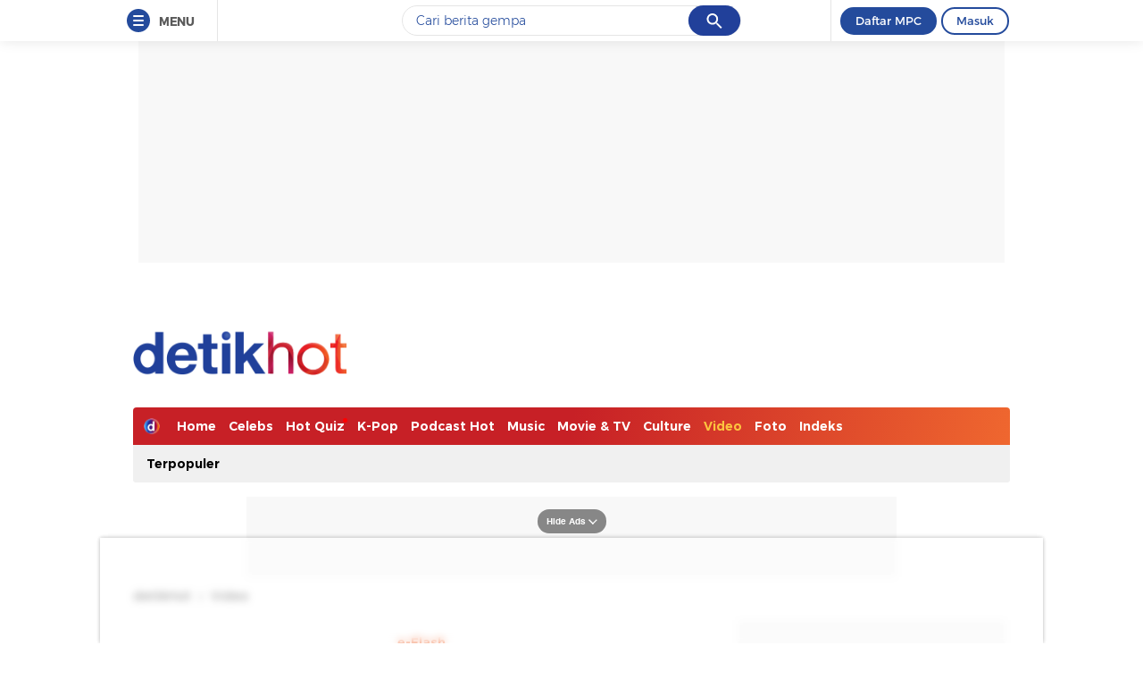

--- FILE ---
content_type: text/html
request_url: https://hot.detik.com/video/221203063/amanda-zahra-not-call-anyone-pelakor
body_size: 28707
content:
<!DOCTYPE html>
<html lang="id-ID">
    <head>
        <script type="text/javascript" src="https://iat.detiknetwork.com/ip-information.js"></script>
        <link rel="preconnect" href="https://awscdn.detik.net.id"><link rel="preconnect" href="https://awscdn.detik.net.id" crossorigin><link rel="preconnect" href="https://cdn.detik.net.id"><link rel="preconnect" href="https://cdn.detik.net.id" crossorigin>        <link rel="dns-prefetch" href="https://cdn.detik.net.id"/><link rel="dns-prefetch" href="https://akcdn.detik.net.id"/><link rel="dns-prefetch" href="https://cdnv.detik.net.id"/><link rel="dns-prefetch" href="https://connect.detik.com"/><link rel="dns-prefetch" href="https://newrevive.detik.com"/><link rel="dns-prefetch" href="https://cdnstatic.detik.com"/><link rel="dns-prefetch" href="https://analytic.detik.com"/><link rel="dns-prefetch" href="https://www.googletagmanager.com"/><link rel="dns-prefetch" href="https://securepubads.g.doubleclick.net"/><link rel="dns-prefetch" href="https://pubads.g.doubleclick.net"/><link rel="dns-prefetch" href="https://www.gstatic.com"/><link rel="dns-prefetch" href="https://www.google-analytics.com"/><link rel="dns-prefetch" href="https://partner.googleadservices.com"/><link rel="dns-prefetch" href="https://bs.serving-sys.com"/><link rel="dns-prefetch" href="https://ad.doubleclick.net"/><link rel="dns-prefetch" href="https://pixel.adsafeprotected.com"/><link rel="dns-prefetch" href="https://cdn.doubleverify.com"/>        <!-- s: preload JS -->
        <link rel="preload" href="https://awscdn.detik.net.id/assets/js/jquery-min-3.2.1.js?v=202601271812" as="script">
        <link rel="preload" href="https://awscdn.detik.net.id/assets/js/liquidimage.js?v=202601271812" as="script">
                                <!-- e: preload JS -->
        <title>Amanda Zahra: Not Call Anyone Pelakor</title><meta name="description" content="Amanda Zahra menuliskan cuitan di Twitter yang mencuri perhatian. Lantas apakah cuitan itu ditujukan untuk Arawinda?" itemprop="description" /><meta name="originalTitle" content="Amanda Zahra: Not Call Anyone Pelakor" /><meta charset="utf-8"><meta property="og:type" content="video" /><meta property="og:site_name" content="detikhot" /><meta property="og:title" content="Amanda Zahra: Not Call Anyone Pelakor" /><meta property="og:image" content="https://cdnv.detik.com/videoservice/AdminTV/2022/12/03/bb51445fd280401ba53eeab82f678ed2-20221203135756-0s.jpg" /><meta property="og:description" content="Amanda Zahra menuliskan cuitan di Twitter yang mencuri perhatian. Lantas apakah cuitan itu ditujukan untuk Arawinda?" /><meta property="og:url" content="http:" /><meta property="fb:app_id" content="187960271237149" /><meta property="fb:admins" content="100000607566694" /><meta property="og:image:type" content="image/jpeg" /><meta property="og:image:width" content="1200" /><meta property="og:image:height" content="675" /><meta name="viewport" content="initial-scale = 1.0, user-scalable = no, width=device-width, height=device-height, maximum-scale=1.0"><meta name="copyright" content="detikhot" itemprop="dateline" /><meta name="p:domain_verify" content="2057b86bf61e5a346e22a380c6fecf89" /><meta name="robots" content="noindex, nofollow" /><meta name="googlebot-news" content="noindex, nofollow" /><meta name="googlebot" content="noindex, nofollow" /><meta name="kanalid" content=""  /><meta name="articleid" content="221203063"  /><meta name="articletype" content="video"  /><meta name="articledewasa" content="dewasatidak"  /><meta name="articlehoax" content="default"  /><meta name="createdate" content="2022-12-03 14:03:35"  /><meta name="publishdate" content="2022-12-03 14:03:52"  /><meta name="contenttype" content="videonews"  /><meta name="platform" content="desktop"  /><meta name="hl_nhl_wp" content="unknown"  /><meta name="hl_nhl_kanal" content="unknown"  /><meta name="videopresent" content="No"  /><meta name="idfokus" content=""  /><meta name="author" content="Tim 20Detik"  /><meta name="genreauto" content=""  /><meta content="Amanda Zahra menuliskan cuitan di Twitter yang mencuri perhatian. Lantas apakah cuitan itu ditujukan untuk Arawinda?" itemprop="headline" /><meta name="keywords" content="" itemprop="keywords" /><meta name="thumbnailUrl" content="https://cdnv.detik.com/videoservice/AdminTV/2022/12/03/bb51445fd280401ba53eeab82f678ed2-20221203135756-0s.jpg" itemprop="thumbnailUrl" /><meta property="article:author" content="https://www.facebook.com/detikhot" itemprop="author" /><meta property="article:publisher" content="https://www.facebook.com/detikhot" /><meta name="pubdate" content="2022-12-03T14-03-52Z" itemprop="datePublished" /><meta content="2022-12-03T14-03-35Z" itemprop="dateCreated" /><meta content="" itemprop="url" /><meta name="twitter:card" content="summary_large_image" /><meta name="twitter:site" content="@detikhot" /><meta name="twitter:site:id" content="@detikhot" /><meta name="twitter:creator" content="@detikhot" /><meta name="twitter:description" content="Amanda Zahra menuliskan cuitan di Twitter yang mencuri perhatian. Lantas apakah cuitan itu ditujukan untuk Arawinda?" /><meta name="twitter:image" content="https://cdnv.detik.com/videoservice/AdminTV/2022/12/03/bb51445fd280401ba53eeab82f678ed2-20221203135756-0s.jpg" /><meta name="dtk:acctype" content="acc-detikhot"  /><meta name="dtk:kanalid" content=""  /><meta name="dtk:articleid" content="221203063"  /><meta name="dtk:articletype" content="video"  /><meta name="dtk:articledewasa" content="dewasatidak"  /><meta name="dtk:articlehoax" content="default"  /><meta name="dtk:createddate" content="2022-12-03 14:03:35"  /><meta name="dtk:publishdate" content="2022-12-03 14:03:52"  /><meta name="dtk:createddateunix" content="1670051015000"  /><meta name="dtk:publishdateunix" content="1670051032000"  /><meta name="dtk:contenttype" content="videonews"  /><meta name="dtk:platform" content="desktop"  /><meta name="dtk:videopresent" content="No"  /><meta name="dtk:idfokus" content=""  /><meta name="dtk:author" content="Tim 20Detik"  /><meta name="dtk:genreauto" content=""  /><meta name="dtk:keywords" content="" itemprop="keywords" /><meta name="dtk:thumbnailUrl" content="https://cdnv.detik.com/videoservice/AdminTV/2022/12/03/bb51445fd280401ba53eeab82f678ed2-20221203135756-0s.jpg" itemprop="thumbnailUrl" />
<script async id="ebx" src="https://applets.ebxcdn.com/ebx.js"></script><script>var wid_method = "GET";</script>
        <script type="text/javascript" src="https://awscdn.detik.net.id/assets/js/jquery-min-3.2.1.js?v=202601271812"></script>
        
<!-- Meta Preview Image Large Desktop -->
<meta name="robots" content="max-snippet:-1, max-image-preview:large">
<script type="text/javascript">
    var dtkGTMDL={data:{},getMeta:function(a,t){return null!==(e=document.head.querySelector("["+a+'="'+t+'"]'))?e.content:null},addDataLayer:function(a,t,r=null){null===r&&(r=t),null!==(val=dtkGTMDL.getMeta(a,t))&&""!=val&&(dtkGTMDL.data[r]=val)},addCustomDimension:function(a){for(i=0;i<a.length;i++)switch(a[i]){case"kanalid":dtkGTMDL.addDataLayer("name","kanalid");break;case"articleid":dtkGTMDL.addDataLayer("name","articleid");break;case"articletype":dtkGTMDL.addDataLayer("name","articletype");break;case"articledewasa":dtkGTMDL.addDataLayer("name","articledewasa");break;case"articlehoax":dtkGTMDL.addDataLayer("name","articlehoax");break;case"createdate":dtkGTMDL.addDataLayer("name","createdate");break;case"publishdate":dtkGTMDL.addDataLayer("name","publishdate");break;case"keyword":dtkGTMDL.addDataLayer("name","keywords","keyword");break;case"idfokus":dtkGTMDL.addDataLayer("name","idfokus");break;case"namafokus":dtkGTMDL.addDataLayer("name","namafokus");break;case"idprogram":dtkGTMDL.addDataLayer("name","idprogram");break;case"namaprogram":dtkGTMDL.addDataLayer("name","namaprogram");break;case"pagesize":dtkGTMDL.addDataLayer("name","pagesize");break;case"pagenumber":dtkGTMDL.addDataLayer("name","pagenumber");break;case"videopresent":dtkGTMDL.addDataLayer("name","videopresent");break;case"video_id":dtkGTMDL.addDataLayer("name","video_id");break;case"refferal_url":dtkGTMDL.addDataLayer("name","refferal_url");break;case"contenttype":dtkGTMDL.addDataLayer("name","contenttype");break;case"platform":dtkGTMDL.addDataLayer("name","platform");break;case"author":dtkGTMDL.addDataLayer("name","author");break;case"title":dtkGTMDL.addDataLayer("property","og:title","title");break;case"subcategori":dtkGTMDL.addDataLayer("name","subcategori");break;case"keywordkanal":dtkGTMDL.addDataLayer("name","keywordkanal");break;case"duration":dtkGTMDL.addDataLayer("name","duration");break;case"hl_nhl_wp":dtkGTMDL.addDataLayer("name","hl_nhl_wp");break;case"hl_nhl_kanal":dtkGTMDL.addDataLayer("name","hl_nhl_kanal");break;case"originalTitle":dtkGTMDL.addDataLayer("name","originalTitle");break;case"video_story_url":dtkGTMDL.addDataLayer("name","video_story_url")}},generate:function(){return contenttype=dtkGTMDL.getMeta("name","contenttype"),dtkGTMDL.addCustomDimension(["kanalid","articleid","articletype","articledewasa","articlehoax","createdate","publishdate","keyword","idfokus","namafokus","idprogram","namaprogram","pagesize","pagenumber","videopresent","video_id","contenttype","platform","author","subcategori","keywordkanal","duration","hl_nhl_wp","hl_nhl_kanal","originalTitle","video_story_url"]),dtkGTMDL.data.event="articlePush",dtkGTMDL.data}};dataLayer=[dtkGTMDL.generate()];var _pt=function(a,t,r,d,n){console.log("__pt:gtmdl"),void 0===t&&a.hasAttribute("dtr-evt")&&(t=a.getAttribute("dtr-evt"),d=a.getAttribute("dtr-act")+" "+a.getAttribute("dtr-idx"),r=a.getAttribute("dtr-ttl"));var o={event:"panel tracking",action:"klik "+d,panelname:t.toLowerCase(),pt_from_type:$("meta[name=contenttype]").attr("content"),pt_from_kanal:$("meta[name=kanalid]").attr("content"),pt_to_url:a.href,pt_platform:$("meta[name=platform]").attr("content"),pt_to_page:r};if(void 0!==n)var o=$.extend(o,n);console.log("datalayer push",o),dataLayer.push(o)};$(function(){pushEvent=function(a,t,r){var d;d="undefined"!=typeof basekanal&&null!==basekanal?basekanal:baseurl,dataLayer.push({event:""+a,bc_nav_url:""+t,bc_domain:""+d,bc_title:""+r,baca_juga_aid:""+getArticleId(a,t)})},getArticleId=function(a,t){return(arID=(arrUrl=t.split("/")).length>9?arrUrl[2].indexOf("m.detik")>-1||arrUrl[2].indexOf("mdev.detik")>-1?t.indexOf("/~")>-1?arrUrl[10]:arrUrl[9]:arrUrl[3].indexOf("sepakbola")>-1?arrUrl[9]:arrUrl[8]:arrUrl[2].indexOf("garuda.detik")>-1?t.indexOf("/~")>-1?arrUrl[6]:arrUrl[5]:t.indexOf("/~")>-1?"sepakbola"==arrUrl[4]?arrUrl[6]:arrUrl[5]:"sepakbola"==arrUrl[3]?arrUrl[5]:arrUrl[4]).indexOf("d-")>-1&&(arID=arID.split("-")[1]),arID},$("#relatedgtm a").click(function(){pushEvent("beritaterkait",$(this).attr("href"),$(this).text().trim())}),$("#readtoogtm").hasClass("list__other__item")?(selector=$("#readtoogtm h5 a"),set=!0):(selector=$("#readtoogtm a"),set=!1),selector.click(function(){var a;$("h2",this).length&&(a=$("h2",this).text().trim()),$("h3",this).length&&(a=$("h3",this).text().trim()),$("h4",this).length&&(a=$("h4 strong",this).length?$("h4 strong",this).text().trim():$("h4",this).text().trim()),!0==set&&(a=$(this).text().trim()),$("h6",this).length&&(a=$("h6",this).text().trim()),pushEvent("bacajuga",$(this).attr("href"),a)})});
</script>
<script type="text/javascript" src="https://awscdn.detik.net.id/libs/livecounter/detikLiveUserCounterResponse.js?v=2026012718" defer></script>
<script type="text/javascript">window.addEventListener("message",(function(e){var t=document.getElementsByClassName("bb-iframe"),a=e.data.height;t&&t[0]&&(t[0].style.height=a+"px")}),!1);</script>
        <!--s:dtkprv-->
<!-- S: (script) Google Tag Manager -->
<script>(function(w,d,s,l,i){w[l]=w[l]||[];w[l].push({'gtm.start':
new Date().getTime(),event:'gtm.js'});var f=d.getElementsByTagName(s)[0],
j=d.createElement(s),dl=l!='dataLayer'?'&l='+l:'';j.async=true;j.src=
'https://www.googletagmanager.com/gtm.js?id='+i+dl;f.parentNode.insertBefore(j,f);
})(window,document,'script','dataLayer','GTM-NG6BTJ');</script>
<!-- E: (script) Google Tag Manager -->
<!--e:dtkprv-->
        <meta name="apple-mobile-web-app-capable" content="yes" />
        <link type="image/x-icon" rel="shortcut icon" href="https://awscdn.detik.net.id/hot2/images/favicon-detikhot.ico?v=202601271812">

        <!--s:dtkprv-->
<!--e:dtkprv-->
        
                    <link href="https://awscdn.detik.net.id/hot2/css/detail.css?v=202601271812" rel="stylesheet">
                <link href="https://awscdn.detik.net.id/assets/css/placeholder.css?v=202601271812" rel="stylesheet">

        <!-- S:taghead --><link rel="stylesheet" type="text/css" href="https://awscdn.detik.net.id/commerce/desktop/css/detik.ads-new.css">
<script src="https://awscdnstatic.detik.net.id/revive/targeting.js"></script>

<!-- Dynamic Provisioning -->
<script async src="//micro.rubiconproject.com/prebid/dynamic/11530.js"></script>

<!-- Start Tag DFP -->
<script async src="https://securepubads.g.doubleclick.net/tag/js/gpt.js"></script>
<script>
var gptadslots = [];
window.googletag = window.googletag || {cmd: []};

// var dfp_ivtstatus = window.iAT.ipStatus;
dfp_keywords = getKeywords();
let anchorSlot;

// initialize pbjs
var pbjs = pbjs || {};
pbjs.que = pbjs.que || [];
    
gpt_slot_objects = [];

googletag.cmd.push(function() {
    
// //Adslot 1 declaration
    var REFRESH_KEY = 'refresh';
    var REFRESH_VALUE = 'true';
    // This slot is allowed to refresh, as it contains the targeting keys which have been declared for refresh.
    
//Penempatan GPT Head

    // gpt_billboard1 =  googletag.defineSlot('/4905536/detik_desktop/hot/billboard', [970, 250], 'div-gpt-ad-1640603191638-0').
    // setTargeting(REFRESH_KEY, REFRESH_VALUE).
    // addService(googletag.pubads());
    
    // gpt_lb1 = googletag.defineSlot('/4905536/detik_desktop/hot/leaderboard', [728, 90], 'div-gpt-ad-1534252101035-0').
    // setTargeting(REFRESH_KEY, REFRESH_VALUE).
    // addService(googletag.pubads());
    
    gpt_mr1 = googletag.defineSlot('/4905536/detik_desktop/hot/medium_rectangle1', [[300, 600], [300, 250]], 'div-gpt-ad-1534252160436-0').
    setTargeting(REFRESH_KEY, REFRESH_VALUE).
    addService(googletag.pubads());
    
    // gpt_mr2 = googletag.defineSlot('/4905536/detik_desktop/hot/medium_rectangle2', [300, 250], 'div-gpt-ad-1534252217359-0').
    // setTargeting(REFRESH_KEY, REFRESH_VALUE).
    // addService(googletag.pubads());
      
    gpt_bottomframe = googletag.defineSlot('/4905536/detik_desktop/hot/bottomframe', [[970, 90], [728, 90], [1, 1], [970, 50]], 'div-gpt-ad-1605761912303-0').
    setTargeting(REFRESH_KEY, REFRESH_VALUE).
    addService(googletag.pubads());
    
    // gpt_parallax = googletag.defineSlot('/4905536/detik_desktop/hot/parallax_detail', [[1, 1], [480, 600], [400, 250], [300, 600], [300,250], [320,480]], 'div-gpt-ad-1572509506006-0').
    // setTargeting(REFRESH_KEY, REFRESH_VALUE).
    // addService(googletag.pubads());
    
    // gpt_balloon = googletag.defineSlot('/4905536/detik_desktop/hot/balloon_ads', [[300, 600], [400, 250], [300, 500]], 'div-gpt-ad-1611048616728-0').
    // setTargeting(REFRESH_KEY, REFRESH_VALUE).
    // addService(googletag.pubads());

        
    // Number of seconds to wait after the slot becomes viewable.
    var SECONDS_TO_WAIT_AFTER_VIEWABILITY = 20;
    googletag.pubads().addEventListener('impressionViewable', function(event) {
      var slot = event.slot;
      if (slot.getTargeting(REFRESH_KEY).indexOf(REFRESH_VALUE) > -1) {
        setTimeout(function() {
//             
// var staticdetailFirst = $("div.staticdetail_ads").children();
// if(staticdetailFirst.length > 1){
// staticdetailFirst[0].remove();
// }
// var staticdetailSecond = $("div#div-gpt-ad-1709715798432-0").children();
// if(staticdetailSecond.length > 1){
// staticdetailSecond[0].remove();
// }
// $("div#inventory-p5").remove();
// $(".teads-player").remove();
// 
          googletag.pubads().refresh([slot]);
        }, SECONDS_TO_WAIT_AFTER_VIEWABILITY * 1000);
      }
    });
    
    
    
// Define a web interstitial ad slot.

interstitialSlot = googletag.defineOutOfPageSlot('/4905536/detik_desktop/hot/pop_ups', googletag.enums.OutOfPageFormat.INTERSTITIAL);
     
if(interstitialSlot){
interstitialSlot.addService(googletag.pubads());
console.log("Interstitial is loading...");
googletag.pubads().addEventListener('slotOnload', function(event) {
if (interstitialSlot === event.slot) {
    console.log("Interstitial is loaded.");
}
});
}


// Define an anchor ad slot

// anchorSlot = googletag.defineOutOfPageSlot(
// '/4905536/detik_desktop/hot/bottomframe',
// document.body.clientWidth <= 500
// ? googletag.enums.OutOfPageFormat.BOTTOM_ANCHOR
// : googletag.enums.OutOfPageFormat.BOTTOM_ANCHOR,
// );
// 
// if (anchorSlot) {
//     anchorSlot.addService(googletag.pubads());
//     console.log("Anchor is loading...");
//     googletag.pubads().addEventListener('slotOnload', function (event) {
//         if (anchorSlot === event.slot) {
//             $('#adv-callback').show();
//             $('.close_tbot').show();
//             $(".breakingnews-float").animate({ "bottom": 50 }, 300);
//             console.log("Anchor is loaded.");
//         }
//     });
// }
      

gpt_billboard1 =  googletag.defineSlot('/4905536/detik_desktop/hot/billboard', [970, 250], 'div-gpt-ad-1640603191638-0').addService(googletag.pubads());

// gpt_navbar2 = googletag.defineSlot('/4905536/detik_desktop/hot/navbar2', [1, 1], 'div-gpt-ad-1723545277150-0').addService(googletag.pubads());

gpt_leaderboard = googletag.defineSlot('/4905536/detik_desktop/hot/leaderboard', [728, 90], 'div-gpt-ad-1534252101035-0').addService(googletag.pubads());
// 
// gpt_mr1 = googletag.defineSlot('/4905536/detik_desktop/hot/medium_rectangle1', [[300, 600], [300, 250]], 'div-gpt-ad-1534252160436-0').addService(googletag.pubads());
// 
gpt_mr2 = googletag.defineSlot('/4905536/detik_desktop/hot/medium_rectangle2', [300, 250], 'div-gpt-ad-1534252217359-0').addService(googletag.pubads());

gpt_inbetween = googletag.defineOutOfPageSlot('/4905536/detik_desktop/hot/inbetween', 'div-gpt-ad-1622808169616-0').addService(googletag.pubads());

// gpt_staticdetail = googletag.defineSlot('/4905536/detik_desktop/hot/static_detail', [[400, 250], [1, 1], [300, 250]], 'div-gpt-ad-1709715798432-0').addService(googletag.pubads());

gpt_skyscrapper = googletag.defineSlot('/4905536/detik_desktop/hot/skyscrapper', [[160, 600], [120, 600]], 'div-gpt-ad-1610072473224-0').addService(googletag.pubads());

gpt_parallax = googletag.defineSlot('/4905536/detik_desktop/hot/parallax_detail', [[480, 600], [400, 250], [300, 600], [300,250], [320,480]], 'div-gpt-ad-1572509506006-0').addService(googletag.pubads());

//gpt_parallax1fixesize = googletag.defineSlot('/4905536/detik_desktop/hot/parallax', [[480, 600], [400, 250], [300, 600], [300, 250]], 'div-gpt-ad-1572940898279-0').addService(googletag.pubads());

gpt_mr3 = googletag.defineSlot('/4905536/detik_desktop/hot/medium_rectangle3', [300, 250], 'div-gpt-ad-1556896923881-0').addService(googletag.pubads());

//gpt_bottomframe = googletag.defineSlot('/4905536/detik_desktop/hot/bottomframe', [[970, 90], [728, 90], [1, 1], [970, 50]], 'div-gpt-ad-1605761912303-0').addService(googletag.pubads());

gpt_newsfeed1 = googletag.defineOutOfPageSlot('/4905536/detik_desktop/hot/newsfeed1', 'div-gpt-ad-1612707371707-0').addService(googletag.pubads());

gpt_newsfeed2 = googletag.defineOutOfPageSlot('/4905536/detik_desktop/hot/newsfeed2', 'div-gpt-ad-1612707547757-0').addService(googletag.pubads());


//gpt_billboard2 = googletag.defineSlot('/4905536/detik_desktop/hot/topframe', [970, 250], 'div-gpt-ad-1536230629277-0').addService(googletag.pubads());

//googletag.defineSlot('/4905536/detik_desktop/hot/medium_rectangle4', [300, 250], 'div-gpt-ad-1574409164090-0').addService(googletag.pubads());

//googletag.defineSlot('/4905536/detik_desktop/hot/billboard', [1, 1], 'div-gpt-ad-1603257120176-0').addService(googletag.pubads());

//googletag.defineSlot('/4905536/detik_desktop/hot/center2', [[1, 1], [300, 250]], 'div-gpt-ad-1676450592189-0').addService(googletag.pubads());

//googletag.defineSlot('/4905536/detik_desktop/hot/newsfeed1', ['fluid'], 'div-gpt-ad-1534252435234-0').setTargeting('pos', ['newsfeed1']).addService(googletag.pubads());

//googletag.defineSlot('/4905536/detik_desktop/hot/newsfeed2', ['fluid'], 'div-gpt-ad-1534252492377-0').setTargeting('pos', ['newsfeed2']).addService(googletag.pubads());

gpt_billboard = "";
//gpt_partnerbox = googletag.defineSlot('/4905536/detik_desktop/hot/partner_box', [1, 1], 'div-gpt-ad-1654316080324-0').addService(googletag.pubads());

gpt_balloon = "";
//googletag.defineSlot('/4905536/detik_desktop/hot/balloon_ads', [[300, 600], [400, 250], [300, 500]], 'div-gpt-ad-1611048616728-0').addService(googletag.pubads());

gpt_balloonkiri = "";
//googletag.defineSlot('/4905536/detik_desktop/hot/bottomframe', [[300, 500], [400, 250]], 'div-gpt-ad-1660584565206-0').addService(googletag.pubads());

//googletag.defineSlot('/4905536/detik_desktop/hot/balloon_ads', [300, 250], 'div-gpt-ad-1617353215754-0').addService(googletag.pubads());

//googletag.defineSlot('/4905536/detik_desktop/hot/inbetween', [300, 250], 'div-gpt-ad-1701710127718-0').addService(googletag.pubads());

//gpt_hiddenquiz = googletag.defineSlot('/4905536/detik_desktop/hot/hiddenquiz', [1, 1], 'div-gpt-ad-1605761970354-0').addService(googletag.pubads());

gpt_parallax2fixesize = "";
//googletag.defineSlot('/4905536/detik_desktop/hot/parallax2', [[1, 1], [480, 600], [300, 250]], 'div-gpt-ad-1572940992775-0').addService(googletag.pubads());

//gpt_skinnerkanan = googletag.defineSlot('/4905536/detik_desktop/hot/skinner_right', [160, 600], 'div-gpt-ad-1553801552682-0').setTargeting('pos', ['skinner_right']).addService(googletag.pubads());

//gpt_skinnerkiri = googletag.defineSlot('/4905536/detik_desktop/hot/skinner_left', [160, 600], 'div-gpt-ad-1657157156995-0').setTargeting('pos', ['skinner_left']).addService(googletag.pubads());

//googletag.defineSlot('/4905536/detik_desktop/hot/promobox', [400, 250], 'div-gpt-ad-1556898743725-0').addService(googletag.pubads());

gpt_topframe = "";
//googletag.defineSlot('/4905536/detik_desktop/hot/topframe', [[970, 50], [1104, 50], [1125, 50]], 'div-gpt-ad-1658850105845-0').addService(googletag.pubads());


gpt_slot_objects.push( gpt_leaderboard, gpt_parallax, gpt_mr1, gpt_mr2, gpt_mr3, gpt_billboard1, interstitialSlot, gpt_bottomframe);

//conditional empty skyscrapper 
if (document.getElementById('div-gpt-ad-1610072473224-0') != null) {
gpt_slot_objects.push(gpt_skyscrapper);
}

//conditional empty inbetween 
if (document.getElementById('div-gpt-ad-1622808169616-0') != null) {
gpt_slot_objects.push(gpt_inbetween);
}

//conditional empty newstag 
// if (document.getElementById('div-gpt-ad-1621406609220-0') != null) {
// gpt_slot_objects.push(gpt_newstag);
// }
      
//conditional empty hiddenquiz 
//if (document.getElementById('div-gpt-ad-1605761970354-0') != null) {
//gpt_slot_objects.push(gpt_hiddenquiz);
//}

//conditional empty newsfeed 1
if (document.getElementById('div-gpt-ad-1612707371707-0') != null) {
gpt_slot_objects.push(gpt_newsfeed1);
}

//conditional empty newsfeed 2
if (document.getElementById('div-gpt-ad-1612707547757-0') != null) {
gpt_slot_objects.push(gpt_newsfeed2);
}

//conditional empty parallax detail 
//if (document.getElementById('div-gpt-ad-1572509506006-0') != null) {
//gpt_slot_objects.push(gpt_parallaxdetailfixesize2);
//}

//conditional empty parallax 1
// if (document.getElementById('div-gpt-ad-1572940898279-0') != null) {
// gpt_slot_objects.push(gpt_parallax1fixesize);
// }

//conditional empty static detail 
// if (document.getElementById('div-gpt-ad-1709715798432-0') != null) {
// gpt_slot_objects.push(gpt_staticdetail);
// }

//conditional empty partner box
//if (document.getElementById('div-gpt-ad-1654316080324-0') != null) {
//gpt_slot_objects.push(gpt_partnerbox);
//}

//conditional empty parallax 2
//if (document.getElementById('div-gpt-ad-1572940992775-0') != null) {
//gpt_slot_objects.push(gpt_parallax2fixesize);
//}

 googletag.pubads().addEventListener('slotRenderEnded', function(event) {
 try {

if (event.slot == gpt_newsfeed1 && !event.isEmpty ){
var $head = $("#div-gpt-ad-1612707371707-0 iframe").contents().find("head");
var url = "https://awscdnstatic.detik.net.id/live/_rmbassets/newsfeed/detikRedesign.css";
$head.append($("<link />", { rel: "stylesheet", href: url, type: "text/css" } ));
var Adv1 = $("#div-gpt-ad-1612707371707-0 iframe").contents().find(".AdvDetikcomRedesign-m");
if(Adv1.length ){
$("#div-gpt-ad-1612707371707-0 iframe").height("1px");
}
}
if (event.slot == gpt_newsfeed2 && !event.isEmpty ){
var $head2 = $("#div-gpt-ad-1612707547757-0 iframe").contents().find("head");
var url2 = "https://awscdnstatic.detik.net.id/live/_rmbassets/newsfeed/detikRedesign2.css";
$head2.append($("<link />", { rel: "stylesheet", href: url2, type: "text/css" } ));
var Adv2 = $("#div-gpt-ad-1612707547757-0 iframe").contents().find(".AdvDetikcomRedesign-m");
if(Adv2.length ){
$("#div-gpt-ad-1612707547757-0 iframe").height("1px");
}
}    
if(event.slot == gpt_leaderboard && !event.isEmpty){
    var containsLead = !event.isEmpty,
    widthLead= event.size[0],
    heightLead = event.size[1];
    $("#adv-caption-lead").show();
    $("#adv-caption-lead").width(widthLead+22);
}
if(event.slot == gpt_billboard1 && !event.isEmpty){
  // $("#megabillboard-desktop").height('250px');
  $(document).ready(function () {
        var widthBB = event.size[0],
            heightBB = event.size[1];
        
        $("#billboard").css({ "width": widthBB, "height": heightBB});
        window.addEventListener('scroll', function () {
            //stickyBB();
        })
    });
}
if(event.slot == gpt_billboard && !event.isEmpty){
$(document).ready(function(){
$('#billboard_banner').show();
Billboard_Sticky();
});
}

if(event.slot == gpt_mr1 && !event.isEmpty){
var divsToRemoveMRCarousel = document.querySelectorAll(".carousel-container");
for (var i = 0; i < 4; i++) {
divsToRemoveMRCarousel[i].remove();
}
}


if (event.slot == gpt_parallax2fixesize && !event.isEmpty) {
  var containsAdPX2 = !event.isEmpty,
    widthPX2 = event.size[0],
    heightPX2 = event.size[1];
    $('.para2').show();
  if (heightPX2 == 250 && widthPX2 == 300) {
    $('.para2').css("padding-bottom","0px");
    $('.para2 .para').css("height", "250px");
    $('.para2 .para_fix').css("position", "relative");
    $('.para2 .para_ads').css({
      "top": "0",
      "transform": "translateX(-50%)",
      "-moz-transform": "translateX(-50%)",
      "-webkit-transform": "translateX(-50%)",
      "-ms-transform": "translateX(-50%)",
      "-o-transform": "translateX(-50%)"
    });
    $('.para2 #para_caption').hide();
    $('.para2 #para_caption2').hide();
  }
}
if (event.slot == gpt_balloon && !event.isEmpty) {
var containsAdBalloon = !event.isEmpty,
widthBalloon = event.size[0],
heightBalloon = event.size[1];
$('.balloon').show();
$('.balloon_close').show();
if (heightBalloon == 500 && widthBalloon == 300){
$('.balloon').css({'height':'500px','width':'300px'});
$('.balloon_close').css({'top':'-24px'});
}
}

if (event.slot == gpt_balloonkiri && !event.isEmpty) {
var containsAdBalloonKiri = !event.isEmpty,
widthBalloonKiri = event.size[0],
heightBalloonKiri = event.size[1];
$('.balloon_adskiri').show();
$('.balloon_closekiri').show();
if (heightBalloonKiri == 500 && widthBalloonKiri == 300){
$('.balloon_adskiri').css({'height':'500px','width':'300px'});

}
}

// if (event.slot == gpt_staticdetail && !event.isEmpty) {
// var divsd = document.querySelector(".staticdetail_ads").children;
// if (divsd.length > 2) {
// setTimeout(() => {
// divsd[0].remove();
// }, 1000);
// }
// }
if (event.slot == gpt_bottomframe && !event.isEmpty) {
    var containsAdBF = !event.isEmpty,
    widthBF = event.size[0],
    heightBF = event.size[1];
    if (heightBF == 1 && widthBF == 1) {
        $('.close_tbot').hide();
        $('.bottom_banner_bar').hide();
        $(".breakingnews-float").animate({ "bottom": 50 }, 300);
    }
    else if (heightBF == 90 && widthBF == 728) {
        $('.bottom_banner_bar').css("min-height", "90px");
        $('.bottom_banner_bar').show();
        $('#adv-callback').show();
        $('.close_tbot').show();
        $(".breakingnews-float").animate({ "bottom": 50 }, 300);
        }
    else if (heightBF == 50 && widthBF == 970) {
        $('.bottom_banner_bar').css("min-height", "50px");
        $('.bottom_banner_bar').show();
        $('.close_tbot').show();
        $(".breakingnews-float").animate({ "bottom": 50 }, 300);
        }
    else {
        $('.close_tbot').hide();
        $('.bottom_banner_bar').hide();
        $(".breakingnews-float").animate({ "bottom": 0 }, 300);
    }
}

      if (event.slot == gpt_topframe && !event.isEmpty ){
            $('.top_banner_bar').height('50px');
           $('.close_tb').show();
        }

} 
catch (e) {
     console.log(e);
}
});
   /*E- Custom DFP */


    googletag.pubads().enableSingleRequest(); 
    googletag.pubads().disableInitialLoad();
    googletag.pubads().setTargeting('site', ['detikcom']);
    googletag.pubads().setTargeting('section', ['hot']);
    googletag.pubads().setTargeting('medium', ['desktop']);
    googletag.pubads().setTargeting('keyvalue', dfp_keywords);
    googletag.pubads().setTargeting('Keyword_tag', dfp_keywords);
    googletag.pubads().setTargeting('militaryconflict', dfp_keywords);
    googletag.pubads().setTargeting('ilegal_drugs', dfp_keywords);
    googletag.pubads().setTargeting('adult', dfp_keywords);
    googletag.pubads().setTargeting('death_injury', dfp_keywords);
    googletag.pubads().setTargeting('hate_speech', dfp_keywords);
    googletag.pubads().setTargeting('spam_harmfulsite', dfp_keywords);
    googletag.pubads().setTargeting('tobacco', dfp_keywords);
    googletag.pubads().setTargeting('disaster', dfp_keywords);
    googletag.pubads().setTargeting('politic', dfp_keywords);
    googletag.pubads().setTargeting('obscenity', dfp_keywords);
    googletag.pubads().setTargeting('terorism', dfp_keywords);
    googletag.pubads().setTargeting('arms', dfp_keywords);
    googletag.pubads().setTargeting('crime', dfp_keywords);
    googletag.pubads().setTargeting('online_piracy', dfp_keywords);
    googletag.pubads().setTargeting('safe_content', dfp_keywords);
    googletag.pubads().setTargeting('Brandsafety_IAS', dfp_keywords);
    googletag.pubads().setTargeting('Healthy_Food', dfp_keywords);googletag.pubads().setTargeting('Luxury_Shoppers', dfp_keywords);googletag.pubads().setTargeting('Islamic_Content', dfp_keywords);googletag.pubads().setTargeting('Music_Lovers', dfp_keywords);googletag.pubads().setTargeting('Kpop', dfp_keywords);googletag.pubads().setTargeting('Food_Recipe', dfp_keywords);googletag.pubads().setTargeting('Health_and_Fitness', dfp_keywords);googletag.pubads().setTargeting('Technophiles', dfp_keywords);googletag.pubads().setTargeting('Racket', dfp_keywords);googletag.pubads().setTargeting('Photography', dfp_keywords);googletag.pubads().setTargeting('Value_Shoppers', dfp_keywords);
    googletag.pubads().setTargeting('Pet_Lover', dfp_keywords);
    // googletag.pubads().setTargeting('ivt', dfp_ivtstatus);
    googletag.pubads().collapseEmptyDivs();
    googletag.enableServices();


// lazyLoad
// googletag.pubads().enableLazyLoad({
// fetchMarginPercent: -1,
// renderMarginPercent: 20,
// //mobileScaling: 2.0
// });
// 
// googletag.pubads().addEventListener("slotRequested", (event) => {
// console.log("Fetching:",event.slot.getSlotElementId(), "fetched");
// });
// 
// googletag.pubads().addEventListener("slotOnload", (event) => {
// console.log("Rendering:",event.slot.getSlotElementId(), "rendered");
// });


// request pbjs bids when it loads
  pbjs.que.push(function() {
    pbjs.rp.requestBids({ 
callback: callAdserver, gptSlotObjects: gpt_slot_objects.filter(function(element, index) { 
return (element) ? true : false; }) });
});

  // failsafe in case PBJS doesn't load
  setTimeout(function() {
    callAdserver(gpt_slot_objects);
  }, 2000);
  });

function callAdserver(gptSlots) {
    if (pbjs.adserverCalled) return;
    pbjs.adserverCalled = true;
    googletag.pubads().refresh(gptSlots);
  }
  
function removeElement(classname) {
   var elem = document.getElementsByClassName(classname)[0];
   return elem.parentNode.removeChild(elem);
 }
</script>
<!-- End Tag DFP -->

<!-- Optima Tag -->
<!--<script async src="//servg1.net/o.js?uid=8ec08bf141be0cb431e04dc9" type="text/javascript"></script>-->
<!-- Optima Tag -->

<!-- Insurad tag -->
<script async src="https://cdn.insurads.com/bootstrap/S9H7OMZB.js"></script>

<script async src="https://pagead2.googlesyndication.com/pagead/js/adsbygoogle.js?client=ca-pub-6880533263535234"
     crossorigin="anonymous"></script>
     
<!-- E:taghead -->
        <script type="text/javascript">
    var baseurl    = "https://hot.detik.com",
        asset_url  = "https://awscdn.detik.net.id/hot2",
        site_id    = "32",
        channel_id = "207",
        responsive = false,
        itp_locals_active = false,
        itp_site_name = "detikHot"
</script>

<!--profile_ad:detik_hot-->
<!--layout_type:desktop-->
<script type="text/javascript">
    window.addEventListener('message', function (event) {
        var iframe = document.getElementsByClassName("bb-iframe");
        var height = event.data.height;
        if (iframe && iframe[0]) {
            iframe[0].style.height = height + "px";
        }
    }, false);
</script>
        <script type="text/javascript">
    function getScript(e,t){var a=document.createElement("script");a.src=e;var n=document.getElementsByTagName("head")[0],d=!1;a.onload=a.onreadystatechange=function(){d||this.readyState&&"loaded"!=this.readyState&&"complete"!=this.readyState||(d=!0,t(),a.onload=a.onreadystatechange=null,n.removeChild(a))},n.appendChild(a)}
</script>
<script type="text/javascript">
    function itpGetFileNameFromUrl(i){return new URL(i).pathname.split("/").pop().split(".").slice(0,-1).join("")}function itpInitScrollAsset(i,n,t=function(){}){let e="inited"+itpGetFileNameFromUrl(i);window[e]=!1,window.addEventListener("scroll",(function(){window[e]||window.scrollY<=n||(window[e]=!0,getScript(i,t))}))}
</script>

            </head>

    <body>
        <div class="sticky-share has-class">
    <div class="sticky-share__wrap">
        <div class="sticky-share__ar-title">Amanda Zahra: Not Call Anyone Pelakor</div>
        <div class="flex-between share-box">
                                            <div class="mgr-16">
                    <a dtr-evt="floating komentar" dtr-sec="tombol komentar" dtr-act="tombol komentar" onclick="_pt(this)" dtr-ttl="komentar"                        rel="nofollow"
                        href="" class="btn btn--rounded btn--sm btn-comment komentar" data-url="https://hot.detik.com/video/221203063/amanda-zahra-not-call-anyone-pelakor" data-title="Amanda Zahra: Not Call Anyone Pelakor" data-image="https://cdnv.detik.com/videoservice/AdminTV/2022/12/03/bb51445fd280401ba53eeab82f678ed2-20221203135756-0s.jpg" data-desc="Amanda Zahra menuliskan cuitan di Twitter yang mencuri perhatian. Lantas apakah cuitan itu ditujukan untuk Arawinda?" >
                        <i class="icon icon-comment icon--xs"></i>
                        <span>0 komentar</span>
                    </a>
                </div>
                            
                            <div class="detail__share">
                    BAGIKAN &nbsp;
                    <a dtr-evt="floating share" dtr-sec="share socmed" dtr-act="share facebook" onclick="_pt(this)" dtr-ttl="facebook"                        href="#" class="icon-item icon-item__fb fb" data-url="https://hot.detik.com/video/221203063/amanda-zahra-not-call-anyone-pelakor?utm_source=facebook&utm_campaign=detikcomsocmed&utm_medium=btn&utm_content=hot" data-title="Amanda Zahra: Not Call Anyone Pelakor" data-image="https://cdnv.detik.com/videoservice/AdminTV/2022/12/03/bb51445fd280401ba53eeab82f678ed2-20221203135756-0s.jpg" data-desc="Amanda Zahra menuliskan cuitan di Twitter yang mencuri perhatian. Lantas apakah cuitan itu ditujukan untuk Arawinda?" >
                        <i class="icon icon-facebook"></i>
                    </a>
                    <a dtr-evt="floating share" dtr-sec="share socmed" dtr-act="share twitter" onclick="_pt(this)" dtr-ttl="twitter"                        href="" class="icon-item icon-item__tw tw" data-url="https://hot.detik.com/video/221203063/amanda-zahra-not-call-anyone-pelakor?utm_source=twitter&utm_campaign=detikcomsocmed&utm_medium=btn&utm_content=hot" data-title="Amanda Zahra: Not Call Anyone Pelakor" data-image="https://cdnv.detik.com/videoservice/AdminTV/2022/12/03/bb51445fd280401ba53eeab82f678ed2-20221203135756-0s.jpg" data-desc="Amanda Zahra menuliskan cuitan di Twitter yang mencuri perhatian. Lantas apakah cuitan itu ditujukan untuk Arawinda?" >
                        <i class="icon icon-twitter"></i>
                    </a>
                    <a dtr-evt="floating share" dtr-sec="share socmed" dtr-act="share whatsapp" onclick="_pt(this)" dtr-ttl="whatsapp"                        href="" class="icon-item icon-item__wa whatsap" data-url="https://hot.detik.com/video/221203063/amanda-zahra-not-call-anyone-pelakor?utm_source=whatsapp&utm_campaign=detikcomsocmed&utm_medium=btn&utm_content=hot" data-title="Amanda Zahra: Not Call Anyone Pelakor" data-image="https://cdnv.detik.com/videoservice/AdminTV/2022/12/03/bb51445fd280401ba53eeab82f678ed2-20221203135756-0s.jpg" data-desc="Amanda Zahra menuliskan cuitan di Twitter yang mencuri perhatian. Lantas apakah cuitan itu ditujukan untuk Arawinda?" >
                        <i class="icon icon-whatsapp"></i>
                    </a>
                    <a dtr-evt="floating share" dtr-sec="share socmed" dtr-act="share telegram" onclick="_pt(this)" dtr-ttl="telegram"                        href="" class="icon-item icon-item__tele sh-telegram" data-url="https://hot.detik.com/video/221203063/amanda-zahra-not-call-anyone-pelakor?utm_source=telegram&utm_campaign=detikcomsocmed&utm_medium=btn&utm_content=hot" data-title="Amanda Zahra: Not Call Anyone Pelakor" data-image="https://cdnv.detik.com/videoservice/AdminTV/2022/12/03/bb51445fd280401ba53eeab82f678ed2-20221203135756-0s.jpg" data-desc="Amanda Zahra menuliskan cuitan di Twitter yang mencuri perhatian. Lantas apakah cuitan itu ditujukan untuk Arawinda?" >
                        <i class="icon icon-telegram"></i>
                    </a>
                    <a dtr-evt="floating share" dtr-sec="" dtr-act="copy link" onclick="_pt(this)" dtr-ttl="link"                        href="" class="icon-item icon-item__link copy_url" data-url="https://hot.detik.com/video/221203063/amanda-zahra-not-call-anyone-pelakor?utm_source=copy_url&utm_campaign=detikcomsocmed&utm_medium=btn&utm_content=hot" data-title="Amanda Zahra: Not Call Anyone Pelakor" data-image="https://cdnv.detik.com/videoservice/AdminTV/2022/12/03/bb51445fd280401ba53eeab82f678ed2-20221203135756-0s.jpg" data-desc="Amanda Zahra menuliskan cuitan di Twitter yang mencuri perhatian. Lantas apakah cuitan itu ditujukan untuk Arawinda?" >
                        <i class="icon icon-link"></i>
                        <span class="notif">Tautan telah disalin</span>
                    </a>
                </div>
                    </div>
    </div>
</div>

<script type="text/javascript">
getScript("https://awscdn.detik.net.id/libs/sharebox/js/shareBox.js?v=2026012718", function() {
    setTimeout(function(){
    	shareBox.run($('.share-box'));
        // shareBox.countComment($('.sh-komentar'));
    },500);
})

$(".copy_url").click(function() {
    $(this).children(".notif").addClass("url_copied");
    var dummy = document.createElement('input'),
    text = $(this).attr('data-url');
    document.body.appendChild(dummy);
    dummy.value = text;
    dummy.select();
    document.execCommand('copy');
    document.body.removeChild(dummy);
    setTimeout(function () {
        $(".notif").removeClass("url_copied");
    }, 1500);
    return false;
});

$(function() {
    $('a[href*="#"]:not([href="#"]):not([href="#gotobahan"]):not([href="#gototentang"]):not([href="#gotolangkah"]):not(.toc-item)').click(function() {
        if (location.pathname.replace(/^\//,'') == this.pathname.replace(/^\//,'') && location.hostname == this.hostname) {
            var target = $(this.hash);
            target = target.length ? target : $('[name=' + this.hash.slice(1) +']');
            if (target.length) {
                $('html, body').animate({
                    scrollTop: target.offset().top-53
                }, 1000);
                return false;
            }
        }
    });
});

var article = {
    idnews: 221203063,
    idkanal: 160301456}
</script>

<!--s:dtkprv-->
<!-- Google Tag Manager (noscript) -->
<noscript><iframe src="https://www.googletagmanager.com/ns.html?id=GTM-NG6BTJ"
height="0" width="0" style="display:none;visibility:hidden"></iframe></noscript>
<!-- End Google Tag Manager (noscript) -->
<!--e:dtkprv-->



 <link rel="stylesheet" href="https://awscdn.detik.net.id/assets/css/framebar/framebar.css?v=202601271812" type="text/css">
<style>
.search-section__list a.focused {
 background-color: #f0f0f0;
 outline: none;
}
.search-section__list li.focused {
 background-color: #f0f0f0;
 outline: none;
}
</style>
<div class="sticky-area-outer" id="sticky-area-outer" style="height:46px"><div class="framebar-desktop " style="transition:.25s"><div class="dtkframebar"><div class="dtkframebar__bg"><div class="dtkframebar__wrapper"><div class="dtkframebar__menu dtkframebar__clearfix pull-left"><a href="#" class="dtkframebar__menu__icon pull-left" id="dtkframebar-menu"><span></span><span></span><span></span></a><span class="dtkframebar__menu__text">MENU</span></div><div class="dtkframebar__menu__kanal framebarasset-lazy"> <ul class="newlist"><li class="pb10"><a href="https://www.detik.com/?tagfrom=framebar"><span class="dtkframebar__menu__kanal__icon gtm_link_detikcom"><img data-src="https://awscdn.detik.net.id/assets/images/framebar/favicon-detikcom.png?v=202601271812" alt=""></span>detikcom</a></li><ul class="newlist-double"><li class="sub_list"><a href="https://www.detik.com/terpopuler" style="" class="" target="_blank" ><span class="dtkframebar__menu__kanal__icon"><img data-src="https://awscdn.detik.net.id/framebarasset/ic_Most-3x.webp" alt=""></span>Terpopuler </a></li><li class="sub_list"><a href="https://20.detik.com/live/" style="" class="" target="_blank" ><span class="dtkframebar__menu__kanal__icon"><img data-src="https://awscdn.detik.net.id/framebarasset/ic_livetv.webp" alt=""></span>Live TV </a></li><li class="sub_list"><a href="https://news.detik.com/kolom/kirim/" style="" class="" target="_blank" ><span class="dtkframebar__menu__kanal__icon"><img data-src="https://awscdn.detik.net.id/framebarasset/ic_kirim_tulisan-3x.webp" alt=""></span>Kirim Tulisan </a></li></ul></ul> <div class="kat_divide">Kategori Berita</div><ul class="newlist-double"><li><a href="https://news.detik.com/" style="" target="_blank" ><span class="dtkframebar__menu__kanal__icon gtm_link_detiknews"><img data-src="https://awscdn.detik.net.id/framebarasset/ic_detik-3x.webp" alt=""></span>detikNews </a></li><li><a href="https://finance.detik.com/" style="" target="_blank" ><span class="dtkframebar__menu__kanal__icon gtm_link_detiknews"><img data-src="https://awscdn.detik.net.id/framebarasset/ic_finance-3x.webp" alt=""></span>detikFinance </a></li><li><a href="https://inet.detik.com/" style="" target="_blank" ><span class="dtkframebar__menu__kanal__icon gtm_link_detiknews"><img data-src="https://awscdn.detik.net.id/framebarasset/ic_inet-3x.webp" alt=""></span>detikInet </a></li><li><a href="https://hot.detik.com/" style="" target="_blank" ><span class="dtkframebar__menu__kanal__icon gtm_link_detiknews"><img data-src="https://awscdn.detik.net.id/framebarasset/ic_hot-3x.webp" alt=""></span>detikHot </a></li><li><a href="https://sport.detik.com/" style="" target="_blank" ><span class="dtkframebar__menu__kanal__icon gtm_link_detiknews"><img data-src="https://awscdn.detik.net.id/framebarasset/ic_sport-3x.webp" alt=""></span>detikSport </a></li><li><a href="https://sport.detik.com/sepakbola" style="" target="_blank" ><span class="dtkframebar__menu__kanal__icon gtm_link_detiknews"><img data-src="https://awscdn.detik.net.id/framebarasset/ic_sepakbola-3x.webp" alt=""></span>Sepakbola </a></li><li><a href="https://oto.detik.com/" style="" target="_blank" ><span class="dtkframebar__menu__kanal__icon gtm_link_detiknews"><img data-src="https://awscdn.detik.net.id/framebarasset/ic_oto-3x.webp" alt=""></span>detikOto </a></li><li><a href="https://travel.detik.com/" style="" target="_blank" ><span class="dtkframebar__menu__kanal__icon gtm_link_detiknews"><img data-src="https://awscdn.detik.net.id/framebarasset/ic_travel-3x.webp" alt=""></span>detikTravel </a></li><li><a href="https://food.detik.com/" style="" target="_blank" ><span class="dtkframebar__menu__kanal__icon gtm_link_detiknews"><img data-src="https://awscdn.detik.net.id/framebarasset/ic_food-3x.webp" alt=""></span>detikFood </a></li><li><a href="https://health.detik.com/" style="" target="_blank" ><span class="dtkframebar__menu__kanal__icon gtm_link_detiknews"><img data-src="https://awscdn.detik.net.id/framebarasset/ic_health-3x.webp" alt=""></span>detikHealth </a></li><li><a href="https://wolipop.detik.com" style="" target="_blank" ><span class="dtkframebar__menu__kanal__icon gtm_link_detiknews"><img data-src="https://awscdn.detik.net.id/framebarasset/ic_wolipop-3x.webp" alt=""></span>Wolipop </a></li><li><a href="https://news.detik.com/x/" style="" target="_blank" ><span class="dtkframebar__menu__kanal__icon gtm_link_detiknews"><img data-src="https://awscdn.detik.net.id/framebarasset/ic_X-3x.webp" alt=""></span>DetikX </a></li><li><a href="https://20.detik.com" style="" target="_blank" ><span class="dtkframebar__menu__kanal__icon gtm_link_detiknews"><img data-src="https://awscdn.detik.net.id/framebarasset/ic_20D-3x.webp" alt=""></span>20Detik </a></li><li><a href="https://foto.detik.com" style="" target="_blank" ><span class="dtkframebar__menu__kanal__icon gtm_link_detiknews"><img data-src="https://awscdn.detik.net.id/framebarasset/ic_foto.webp" alt=""></span>detikFoto </a></li><li><a href="https://www.detik.com/edu/" style="" target="_blank" ><span class="dtkframebar__menu__kanal__icon gtm_link_detiknews"><img data-src="https://awscdn.detik.net.id/framebarasset/ic_edu-3x.webp" alt=""></span>detikEdu </a></li><li><a href="https://www.detik.com/hikmah/" style="" target="_blank" ><span class="dtkframebar__menu__kanal__icon gtm_link_detiknews"><img data-src="https://awscdn.detik.net.id/framebarasset/ic_Hikmah.webp" alt=""></span>detikHikmah </a></li><li><a href="https://www.detik.com/properti/" style="" target="_blank" ><span class="dtkframebar__menu__kanal__icon gtm_link_detiknews"><img data-src="https://awscdn.detik.net.id/framebarasset/icproperti.webp" alt=""></span>detikProperti </a></li><li><a href="https://www.detik.com/pop/" style="" target="_blank" ><span class="dtkframebar__menu__kanal__icon gtm_link_detiknews"><img data-src="https://awscdn.detik.net.id/framebarasset/iconpop.webp" alt=""></span>detikPop </a></li></ul> <div class="kat_divide">Daerah</div><ul class="newlist-double"><li><a href="https://www.detik.com/jateng" style="" target="_blank" ><span class="dtkframebar__menu__kanal__icon gtm_link_detiknews"><img data-src="https://awscdn.detik.net.id/framebarasset/ic_jateng-3x.webp" alt=""></span>detikJateng </a></li><li><a href="https://www.detik.com/jatim" style="" target="_blank" ><span class="dtkframebar__menu__kanal__icon gtm_link_detiknews"><img data-src="https://awscdn.detik.net.id/framebarasset/ic_jatim-3x.webp" alt=""></span>detikJatim </a></li><li><a href="https://www.detik.com/jabar" style="" target="_blank" ><span class="dtkframebar__menu__kanal__icon gtm_link_detiknews"><img data-src="https://awscdn.detik.net.id/framebarasset/ic_jabar-3x.webp" alt=""></span>detikJabar </a></li><li><a href="https://www.detik.com/sulsel" style="" target="_blank" ><span class="dtkframebar__menu__kanal__icon gtm_link_detiknews"><img data-src="https://awscdn.detik.net.id/framebarasset/ic_sulsel-2x.webp" alt=""></span>detikSulsel </a></li><li><a href="https://www.detik.com/sumut" style="" target="_blank" ><span class="dtkframebar__menu__kanal__icon gtm_link_detiknews"><img data-src="https://awscdn.detik.net.id/framebarasset/ic_sumut-3x.webp" alt=""></span>detikSumut </a></li><li><a href="https://www.detik.com/bali" style="" target="_blank" ><span class="dtkframebar__menu__kanal__icon gtm_link_detiknews"><img data-src="https://awscdn.detik.net.id/framebarasset/icondetikbali.webp" alt=""></span>detikBali </a></li><li><a href="https://www.detik.com/sumbagsel" style="" target="_blank" ><span class="dtkframebar__menu__kanal__icon gtm_link_detiknews"><img data-src="https://awscdn.detik.net.id/framebarasset/ic_sumbagsel-3x.webp" alt=""></span>detikSumbagsel </a></li><li><a href="https://www.detik.com/jogja" style="" target="_blank" ><span class="dtkframebar__menu__kanal__icon gtm_link_detiknews"><img data-src="https://awscdn.detik.net.id/framebarasset/ic_jogja.webp" alt=""></span>detikJogja </a></li><li><a href="https://www.detik.com/kalimantan/" style="" ><span class="dtkframebar__menu__kanal__icon gtm_link_detiknews"><img data-src="https://awscdn.detik.net.id/framebarasset/icon-detikkalimantan-69x69.png" alt=""></span>detikKalimantan </a></li></ul> <div class="kat_divide">Layanan</div><ul class="newlist-double"><li><a href="https://fyb.detik.com/" style="" target="_blank" ><span class="dtkframebar__menu__kanal__icon gtm_link_detiknews"><img data-src="https://awscdn.detik.net.id/framebarasset/1734929100-Favicon-Apss-100x100px.png" alt=""></span>For Your Business </a></li><li><a href="https://pasangmata.detik.com/" style="" target="_blank" ><span class="dtkframebar__menu__kanal__icon gtm_link_detiknews"><img data-src="https://awscdn.detik.net.id/framebarasset/ic_pasang_mata-3x.webp" alt=""></span>Pasang Mata </a></li><li><a href="https://adsmart.detik.com/" style="" ><span class="dtkframebar__menu__kanal__icon gtm_link_detiknews"><img data-src="https://awscdn.detik.net.id/framebarasset/ic_adsmart-3x.webp" alt=""></span>adsmart </a></li><li><a href="https://event.detik.com" style="" target="_blank" ><span class="dtkframebar__menu__kanal__icon gtm_link_detiknews"><img data-src="https://awscdn.detik.net.id/framebarasset/ic_event-3x.webp" alt=""></span>detikEvent </a></li><li><a href="https://www.transentertainment.com/transsnow" style="" target="_blank" rel="nofollow" ><span class="dtkframebar__menu__kanal__icon gtm_link_detiknews"><img data-src="https://awscdn.detik.net.id/framebarasset/ic_trans_snow_latest.webp" alt=""></span>Trans Snow World </a></li><li><a href="https://www.transentertainment.com/transstudio" style="" target="_blank" rel="nofollow" ><span class="dtkframebar__menu__kanal__icon gtm_link_detiknews"><img data-src="https://awscdn.detik.net.id/framebarasset/ic_trans_studio_latest.webp" alt=""></span>Trans Studio </a></li><li><a href="https://www.transentertainment.com/foi/detail" style="" target="_blank" rel="nofollow" ><span class="dtkframebar__menu__kanal__icon gtm_link_detiknews"><img data-src="https://awscdn.detik.net.id/framebarasset/Logo%20FOI.png" alt=""></span>Flying Over Indonesia </a></li><li><a href="https://www.berbuatbaik.id/?utm_source=detikcom&utm_medium=framebar&utm_campaign=layanan" style="" target="_blank" rel="nofollow" ><span class="dtkframebar__menu__kanal__icon gtm_link_detiknews"><img data-src="https://awscdn.detik.net.id/framebarasset/logo-berbuatbaikid.webp" alt=""></span>berbuatbaik.id </a></li><li><a href="https://ziswafctarsa.id/" style="" target="_blank" rel="nofollow" ><span class="dtkframebar__menu__kanal__icon gtm_link_detiknews"><img data-src="https://awscdn.detik.net.id/framebarasset/ic_ziswafok.webp" alt=""></span>ziswafctarsa.id </a></li><li><a href="https://www.detik.com/signature-awards" style="" target="_blank" ><span class="dtkframebar__menu__kanal__icon gtm_link_detiknews"><img data-src="https://awscdn.detik.net.id/framebarasset/favicon-signature%20(1).webp" alt=""></span>Signature Awards </a></li><li><a href="https://bingkai.id" style="" target="_blank" rel="nofollow" ><span class="dtkframebar__menu__kanal__icon gtm_link_detiknews"><img data-src="https://awscdn.detik.net.id/framebarasset/logo-bingkaiid.webp" alt=""></span>Bingkai.id </a></li><li><a href="https://transhotelgroup.com/detik/" style="" target="_blank" rel="nofollow" ><span class="dtkframebar__menu__kanal__icon gtm_link_detiknews"><img data-src="https://awscdn.detik.net.id/framebarasset/Logo%20THG%20Icon%2069x69pxl-02.png" alt=""></span>Trans Hotel Group </a></li><li><a href="https://www.detik.com/community-connect/" style="" target="_blank" rel="nofollow" ><span class="dtkframebar__menu__kanal__icon gtm_link_detiknews"><img data-src="https://awscdn.detik.net.id/framebarasset/1761115322-icon-detikconnect-mobile.png" alt=""></span>Community Connect <span class="kanal__new">NEW</span></a></li><li><a href="https://rekomendit.detik.com/" style="" target="_blank" rel="nofollow" ><span class="dtkframebar__menu__kanal__icon gtm_link_detiknews"><img data-src="https://awscdn.detik.net.id/framebarasset/1761115322-icon-rekomendit-mobile.png" alt=""></span>Rekomendit <span class="kanal__new">NEW</span></a></li></ul> <div class="kat_divide">Detik Network</div><ul class="newlist-double"><li><a href="https://www.cnnindonesia.com" style="" target="_blank" rel="nofollow" ><span class="dtkframebar__menu__kanal__icon gtm_link_detiknews"><img data-src="https://awscdn.detik.net.id/framebarasset/ic_cnn-3x.webp" alt=""></span>CNN Indonesia </a></li><li><a href="https://www.cnbcindonesia.com" style="" target="_blank" rel="nofollow" ><span class="dtkframebar__menu__kanal__icon gtm_link_detiknews"><img data-src="https://awscdn.detik.net.id/framebarasset/ic_CNBC-3x.webp" alt=""></span>CNBC Indonesia </a></li><li><a href="https://www.haibunda.com" style="" target="_blank" rel="nofollow" ><span class="dtkframebar__menu__kanal__icon gtm_link_detiknews"><img data-src="https://awscdn.detik.net.id/framebarasset/ic_hai_bunda-3x.webp" alt=""></span>Hai Bunda </a></li><li><a href="https://www.insertlive.com" style="" target="_blank" rel="nofollow" ><span class="dtkframebar__menu__kanal__icon gtm_link_detiknews"><img data-src="https://awscdn.detik.net.id/framebarasset/ic_insert-3x.webp" alt=""></span>InsertLive </a></li><li><a href="https://www.beautynesia.id" style="" target="_blank" rel="nofollow" ><span class="dtkframebar__menu__kanal__icon gtm_link_detiknews"><img data-src="https://awscdn.detik.net.id/framebarasset/ic_beautynesia-1.webp" alt=""></span>Beautynesia </a></li><li><a href="https://www.femaledaily.com" style="" target="_blank" rel="nofollow" ><span class="dtkframebar__menu__kanal__icon gtm_link_detiknews"><img data-src="https://awscdn.detik.net.id/framebarasset/ic_female_daily.webp" alt=""></span>Female Daily </a></li><li><a href="https://cxomedia.id" style="" target="_blank" rel="nofollow" ><span class="dtkframebar__menu__kanal__icon gtm_link_detiknews"><img data-src="https://awscdn.detik.net.id/framebarasset/ic_cxo.webp" alt=""></span>CXO Media </a></li></ul></div><div class="dtkframebar__search pull-left gtm_framebardc_search searchasset-lazy"><div class="dtkframebar__search__input gtm_framebardc_btn_search dropdown-search dropdown-wrap"><div class="dropdown" id="dropdown-search" dtr-evt="search bar" dtr-sec="search" dtr-act="search" onclick="_pt(this)"><input type="text" class="text placeholder-rotator" id="placeholder-search" autocomplete="off" placeholder="Cari berita"><button class="dtkframebar__search-icon-blue"><svg width="60" height="35" viewBox="0 0 60 35" fill="none" xmlns="https://www.w3.org/2000/svg"><path fill-rule="evenodd" clip-rule="evenodd" d="M17.5 0C7.83502 0 0 7.83502 0 17.5V17.5C0 27.165 7.83502 35 17.5 35H42.5C52.165 35 60 27.165 60 17.5V17.5C60 7.83502 52.165 0 42.5 0H17.5Z" fill="#21409A"></path><path d="M33.7549 20.2549H32.9649L32.6849 19.9849C33.6649 18.8449 34.2549 17.3649 34.2549 15.7549C34.2549 12.1649 31.3449 9.25488 27.7549 9.25488C24.1649 9.25488 21.2549 12.1649 21.2549 15.7549C21.2549 19.3449 24.1649 22.2549 27.7549 22.2549C29.3649 22.2549 30.8449 21.6649 31.9849 20.6849L32.2549 20.9649V21.7549L37.2549 26.7449L38.7449 25.2549L33.7549 20.2549ZM27.7549 20.2549C25.2649 20.2549 23.2549 18.2449 23.2549 15.7549C23.2549 13.2649 25.2649 11.2549 27.7549 11.2549C30.2449 11.2549 32.2549 13.2649 32.2549 15.7549C32.2549 18.2449 30.2449 20.2549 27.7549 20.2549Z" fill="white"></path></svg></button></div><div class="dropdown-menu"><div class="grid-row no-gutter search-form"><div class="column"><form data-itp-form="searchbar" action="https://www.detik.com/search/searchall" method="GET"><input type="text" id="search-text" class="text" name="query" autocomplete="off"> <input type="hidden" name="siteid" value="32"> <input type="hidden" name="source_kanal" value="true"> <button class="dtkframebar__search-icon-blue" type="submit"><svg width="60" height="35" viewBox="0 0 60 35" fill="none" xmlns="https://www.w3.org/2000/svg"><path fill-rule="evenodd" clip-rule="evenodd" d="M17.5 0C7.83502 0 0 7.83502 0 17.5V17.5C0 27.165 7.83502 35 17.5 35H42.5C52.165 35 60 27.165 60 17.5V17.5C60 7.83502 52.165 0 42.5 0H17.5Z" fill="#21409A"></path><path d="M33.7549 20.2549H32.9649L32.6849 19.9849C33.6649 18.8449 34.2549 17.3649 34.2549 15.7549C34.2549 12.1649 31.3449 9.25488 27.7549 9.25488C24.1649 9.25488 21.2549 12.1649 21.2549 15.7549C21.2549 19.3449 24.1649 22.2549 27.7549 22.2549C29.3649 22.2549 30.8449 21.6649 31.9849 20.6849L32.2549 20.9649V21.7549L37.2549 26.7449L38.7449 25.2549L33.7549 20.2549ZM27.7549 20.2549C25.2649 20.2549 23.2549 18.2449 23.2549 15.7549C23.2549 13.2649 25.2649 11.2549 27.7549 11.2549C30.2449 11.2549 32.2549 13.2649 32.2549 15.7549C32.2549 18.2449 30.2449 20.2549 27.7549 20.2549Z" fill="white"></path></svg></button><span class="icon-right hide-element" id="clear-search-text"><img data-src="https://awscdn.detik.net.id/assets/images/framebar/icon-clear.webp?v=202601271812" width="15" height="15" alt=""></span></form></div><span class="column-auto mgl-8" data-toggle="modal" data-target="#modal-filter"><button class="btn btn--md btn--rounded dropdown-search" id="cancel-search">Cancel</button></span></div><div class="search-content"><div class="search-section"><div class="search-section__title">Yang sedang ramai dicari <img data-src="https://awscdn.detik.net.id/assets/images/framebar/icon-hot.webp?v=202601271812" class="mgl-8" width="12" height="15" alt=""></div><ol class="search-section__list" id="top-keyword-search"><li><a href="#"><span class="font-bold">Loading...</span></a></li></ol></div><div class="search-section"><div class="search-section__title">Promoted <img data-src="https://awscdn.detik.net.id/assets/images/framebar/icon-promoted.svg?v=202601271812" class="mgl-8"></div><ol id="promoted-search" class="search-section__list"></ol></div><div class="search-section"><div class="search-section__title">Terakhir yang dicari</div><ol class="search-section__list" id="last-search">Loading...</ol></div></div><div class="search-suggest hide-element"><div class="search-section"><suggest></suggest></div></div></div></div></div><div class="dtkframebar__user pull-right"><div class="dtkframebar__user__login" style="border-left:none"><div id="status_user_nf"><div class="dtkframebar__user__login__in"><div style="display:inline;padding-right:200px"><div class="ph-item"><div class="ph-col-12"><div class="ph-row"><div class="ph-col-12 big" style=""></div></div></div></div></div></div></div></div></div><div class="dtkframebar__bg__inner"></div></div></div></div></div></div>
<script type="text/javascript">var dc_params={client_id:32,ui:'popup',site_id:32}
var asset_common="https://awscdn.detik.net.id/assets";var framebar_url={"profile":"https:\/\/connect.detik.com\/dashboard\/","logout":"https:\/\/connect.detik.com\/oauth\/signout?redirectUrl=https%3A%2F%2Fhot.detik.com%2F100-hottest%2Fd-2374813%2Fgita-gutawa","register":"https:\/\/connect.detik.com\/accounts\/register?clientId=32&redirectUrl=https%3A%2F%2Fhot.detik.com%2F100-hottest%2Fd-2374813%2Fgita-gutawa&ui=popup&parentURI=https:\/\/hot.detik.com\/100-hottest\/d-2374813\/gita-gutawa","login":"https:\/\/connect.detik.com\/oauth\/authorize?clientId=32&redirectUrl=https%3A%2F%2Fhot.detik.com%2F100-hottest%2Fd-2374813%2Fgita-gutawa&ui=popup&parentURI=https:\/\/hot.detik.com\/100-hottest\/d-2374813\/gita-gutawa"};var mpc_qc_url="https://connect.detik.com/api/mpc/quickcard/html?ci=32";</script><script type="text/javascript" src="https://awscdn.detik.net.id/assets/js/dropdownmenu.js?v=202601271812"></script>
<script type="text/javascript" src="https://awscdn.detik.net.id/assets/js/framebar/search-autocomplete.js?v=202601271812"></script>
<script type="text/javascript" src="https://awscdn.detik.net.id/assets/js/framebar/search.js?v=202601271812"></script>
<script>document.addEventListener("DOMContentLoaded",async function(){$("#dtkframebar-menu").click(function(t){var e=document.getElementsByClassName("framebarasset-lazy");if(0!=e.length){var a=e[0].querySelectorAll("[data-src]");for(let t=0;t<a.length;t++)a[t].setAttribute("src",a[t].getAttribute("data-src")),a[t].removeAttribute("data-src");}
$("#dtkframebar-menu").attr("dtr-evt","header"),$("#dtkframebar-menu").attr("dtr-sec","menuhamburger"),$("#dtkframebar-menu").attr("dtr-act","menuhamburger"),_pt(this)});await FramebarSearch.onLoad();const inputs=document.querySelectorAll(".placeholder-rotator");inputs.forEach((input)=>{const phrases=JSON.parse(input.getAttribute("data-phrases")||"[]");if (phrases.length === 0)return false;let index=0;input.placeholder="Cari berita "+phrases[index]??"Cari berita...";input.setAttribute("itp-data-value",phrases[index]);setInterval(()=>{input.classList.remove("fade-in");input.classList.add("fade-out");setTimeout(()=>{index=(index+1)%phrases.length;input.placeholder="Cari berita "+phrases[index];input.setAttribute("itp-data-value",phrases[index]);input.classList.remove("fade-out");input.classList.add("fade-in")},600)},5000)});const openBtn=document.querySelectorAll(".open-modal");const modalBackground=document.querySelector("#modal-background");const closeBtn=document.querySelectorAll(".close-allo-modal");openBtn.forEach((button)=>{button.addEventListener("click",()=>{modalBackground.style.display="block"})});closeBtn.forEach((button)=>{button.addEventListener("click",()=>{modalBackground.style.display="none"})});window.addEventListener("click",function(event){if(event.target===modalBackground){modalBackground.style.display="none"}});var openSearch=$("#dropdown-search");var closeSearch=$("#cancel-search");var textCount=$("#search-text");function open_search(){$(".framebar-desktop").css({position:"fixed",width:"100%",top:0});$("body").append("<div class='js-overlay'></div>");textCount.focus();setTimeout(function(){$("body").addClass("search-active")},100)}
function close_search(){$(".framebar-desktop").css({position:"",width:"",top:""});if($(".sticky-share").hasClass("has-class")){$(".framebar-desktop").css({position:"relative",width:"",top:""})}
setTimeout(function(){$(".js-overlay").remove()},300);$("body").removeClass("search-active");$(".dropdown-search").removeClass("dropdown-aktif")}
openSearch.click(function(e){$(".search-content").removeClass("hide-element");$(".search-suggest").addClass("hide-element");FramebarSearch.onOpen();e.preventDefault();if(!$("body").hasClass("search-active")){open_search()}
$(document).bind("mouseup touchend",function(e){var this_click=$(".dropdown-search, #cancel-search");if($("body").hasClass("search-active")){if(!this_click.is(e.target)&&this_click.has(e.target).length===0){setTimeout(function(){$(".js-overlay").remove()},300);$("body").removeClass("search-active");$(".framebar-desktop").css({position:"",width:"",top:""});if($(".sticky-share").hasClass("has-class")){$(".framebar-desktop").css({position:"relative",width:"",top:""})}}}})});closeSearch.click(function(e){e.preventDefault();close_search()});$(".clear-list").click(function(e){e.preventDefault();$(this).parent("li").remove()});textCount.on("keyup mouseup",function(e){e.preventDefault();var charsEntered=textCount.val().length;if(charsEntered>0){$("#clear-search-text").removeClass("hide-element");$(".search-content").addClass("hide-element");$(".search-suggest").removeClass("hide-element")}else{$("#clear-search-text").addClass("hide-element");$(".search-suggest").addClass("hide-element");$(".search-content").removeClass("hide-element")}});$("#clear-search-text").click(function(e){e.preventDefault();textCount.val("");$(this).addClass("hide-element");$(".search-suggest").addClass("hide-element");$(".search-content").removeClass("hide-element")});$('form[data-itp-form="searchbar"]').on("submit",function(e){FramebarSearch.onSubmit(e)})});</script><script>document.addEventListener("DOMContentLoaded",function(){const stickyElement=document.getElementById("sticky-area-outer");const frameBar=document.querySelector(".framebar-desktop");const sentinel=document.createElement("div");sentinel.style.width="100%";sentinel.style.position="absolute";sentinel.style.height="1px";frameBar.before(sentinel);const checkAdsInterval=setInterval(()=>{const creativeAds=document.querySelector(".billboard-new img");const stickyShare=document.querySelector(".sticky-share");if(!creativeAds&&!stickyShare){stickyElement.style.top="2px";stickyElement.style.zIndex="22";stickyElement.style.height="46px"}else{clearInterval(checkAdsInterval);stickyElement.style.top="0";stickyElement.style.zIndex="22";setTimeout(()=>{stickyElement.style.position="relative";stickyElement.style.top="2px";frameBar.style.top="0";frameBar.style.zIndex="22"},3000)}},500)});const style=document.createElement("style");style.innerHTML=`
 .fixed-framebar {
 position: fixed;
 top: 0;
 left: 0;
 right: 0;
 z-index: 22;
 }
 `;document.head.appendChild(style);document.addEventListener("DOMContentLoaded",()=>{const searchSuggest=document.querySelector(".search-suggest");const searchContent=document.querySelector(".search-content");let currentIndex=-1;let items=[];document.addEventListener("keydown",(e)=>{const visibleSections=[searchSuggest,searchContent].filter(section=>{return section&&window.getComputedStyle(section).display!=="none"});items=[];visibleSections.forEach(section=>{const sectionItems=section.querySelectorAll(".search-section__list li a");items.push(...sectionItems)});if(items.length===0)return;if(e.key==="ArrowDown"){e.preventDefault();currentIndex=(currentIndex+1)%items.length;updateFocus()}else if(e.key==="ArrowUp"){e.preventDefault();currentIndex=(currentIndex-1+items.length)%items.length;updateFocus()}else if(e.key==="Enter"&&currentIndex>-1){document.getElementById('search-text').disabled=!0;items[currentIndex].click()}});function updateFocus(){items.forEach((item,index)=>{item.classList.toggle("focused",index===currentIndex);if(index===currentIndex){item.scrollIntoView({block:"nearest"})}})}})</script>
<!--cached @ 1769511686--><!--replaced-->
<!-- S:skinner --><style>
.bn_skin{
z-index : 4;
}
</style>

<div class="bn_skin bn_skin1">
<div class="skin3">

<ins data-labelname="skinnerkiri" data-revive-zoneid="563" data-revive-id="0cceecb9cae9f51a31123c541910d59b"></ins>


</div>
</div>

<div class="bn_skin bn_skin2">
<div class="skin3">

<ins data-labelname="skinnerkanan" data-revive-zoneid="564" data-revive-id="0cceecb9cae9f51a31123c541910d59b"></ins>

</div>
</div>

<script>
var scrollState = 'top';
$(window).scroll(function(){
var scrollPos = $(window).scrollTop();

if( ( scrollPos != 100 ) && ( scrollState === 'top' ) ) {
$(".bn_skin").stop().animate({top: '90px'}, 300);
scrollState = 'scrolled';
}
else if( ( scrollPos === 0 ) && ( scrollState === 'scrolled' ) ) {
$(".bn_skin").stop().animate({top: '45px'}, 300);
scrollState = 'top';
}

});
</script><!-- E:skinner --><!-- S:topframe --><center>
<div class="billboard-top" style="background-color:#F8F8F8;width: 970px;">
<div class="parallax1 parallaxB" id="megabillboard-desktop"
style="width: 100%;height: 250px;position: relative;margin-bottom:5px !important;margin-top:0 !important;max-width:970px;left:0;right:0;margin:auto;">
<div class="parallax_abs">
<div class="parallax_fix" style="max-width: 970px;">
<div class="parallax_ads" style="top:46px">
<!-- /4905536/detik_desktop/hot/billboard-->
<div id='div-gpt-ad-1640603191638-0' style='width:970px;'>
<script>
googletag.cmd.push(function() { googletag.display('div-gpt-ad-1640603191638-0'); });
</script>
</div>
</div>
</div>
</div>
</div>
</div>
</center>
<!--<script>
$("body").css({
'overflow': 'hidden',
'height': '100%'
});
$("html").css({
'overflow': 'hidden',
'height': '100%'
});
$(document).ready(function () {
setTimeout(function () {
$("body").css({
'overflow': '',
'height': 'auto'
});
$("html").css({
'overflow': '',
'height': 'auto'
});
}, 5000);
});
</script>-->

<!-- SCRIPT REFRESH SLOT BB SAAT VIEWPORT -->
<script>
document.addEventListener('DOMContentLoaded', function () {
    var adSlot_bb = document.getElementById('div-gpt-ad-1640603191638-0');

    // Jika elemen tidak ditemukan, buat div billboard
    if (!adSlot_bb) {
        adSlot_bb = document.createElement('div');
        adSlot_bb.id = 'div-gpt-ad-1640603191638-0';
        adSlot_bb.style.width = '970px';
        adSlot_bb.style.height = '250px';
        document.body.insertBefore(adSlot_bb, document.body.firstChild);
    }

    var refreshInterval_bb = null; // Interval refresh
    var visibilityStartTime = null; // Waktu awal iklan terlihat
    var visibilityTimeout = null;
    var isTabActive = true; // Cek apakah tab aktif

    function refreshAd_bb() {
        console.log('🔄 Memanggil fungsi refreshAd_bb()...');
        if (typeof gpt_billboardtop !== 'undefined' && isTabActive) {
            googletag.cmd.push(function () {
                console.log('✅ Billboard sedang di-refresh...');
                googletag.pubads().refresh([gpt_billboardtop]);
                console.log('✅ Billboard refreshed at ' + new Date().toLocaleTimeString());
            });
        } else {
            console.log('⚠️ gpt_billboardtop tidak terdefinisi atau tab tidak aktif!');
        }
    }

    var observer_bb = new IntersectionObserver(function (entries) {
        entries.forEach(function (entry) {
            if (entry.intersectionRatio >= 0.7) { // Visibility 70%+
                console.log("👀 Billboard terlihat lebih dari 70%, mulai hitung waktu...");

                if (!visibilityStartTime) {
                    visibilityStartTime = new Date().getTime();

                    visibilityTimeout = setTimeout(function () {
                        let now = new Date().getTime();
                        if (now - visibilityStartTime >= 5000) { // Delay 5 detik
                            if (!refreshInterval_bb) {
                                refreshInterval_bb = setInterval(refreshAd_bb, 45000); // Refresh tiap 45 detik
                                console.log("🔄 Billboard refresh akan berjalan setiap 45 detik.");
                            }
                        }
                    }, 5000);
                }
            } else {
                console.log("🚫 Billboard tidak terlihat minimal 70%, reset waktu & hentikan refresh.");

                visibilityStartTime = null;
                clearTimeout(visibilityTimeout);

                if (refreshInterval_bb) {
                    clearInterval(refreshInterval_bb);
                    refreshInterval_bb = null;
                    console.log("⏹️ Billboard refresh dihentikan.");
                }
            }
        });
    }, { threshold: 0.7 }); // Aktif jika 70% iklan terlihat

    // Cek apakah user berpindah tab atau kembali
    document.addEventListener("visibilitychange", function () {
        isTabActive = !document.hidden;
        if (!isTabActive) {
            console.log("⏸️ Tab tidak aktif, hentikan refresh.");
            clearInterval(refreshInterval_bb);
            refreshInterval_bb = null;
        } else {
            console.log("▶️ Tab kembali aktif, lanjutkan refresh jika billboard masih terlihat.");
        }
    });

    if (adSlot_bb) {
        observer_bb.observe(adSlot_bb);
        googletag.cmd.push(function () { googletag.display('div-gpt-ad-1640603191638-0'); });
    }
});
</script>
<!-- E:topframe --><!-- S:prestitial --><!-- E:prestitial -->
<header class="header">
    <div class="container">
        <div class="grid-row no-gutter flex-between">
            <div class="column-auto header__logo">
                <a href='https://hot.detik.com' dtr-evt="header" dtr-sec="logo detikHot" dtr-act="logo detikHot" onclick="_pt(this)"><img src='https://awsimages.detik.net.id/community/media/visual/2020/09/17/logo-detikhot.png?d=1' title='DetikHot' alt='detikHot' class='logodetik' /></a>            </div>
            <!-- S:leaderboard --> <!-- E:leaderboard -->        </div>
    </div>
</header>
<div class="navbar-sticky-top"></div>
<div class="navbar-sticky">
    <div class="navbar-border"></div>
    <div class="container">
        

        <nav class="navbar-first">
    <a dtr-evt="header" dtr-sec="" dtr-act="first navbar" onclick="_pt(this)" dtr-ttl="logo detikcom"        href="https://www.detik.com/" class="navbar-logo">
        <img src="https://awscdn.detik.net.id/assets/images/favicon/favicon-detik-big.png?v=202601271812" alt="icon detikcom" title="icon detikcom">
    </a>
    <a href='https://hot.detik.com' dtr-evt="header" dtr-sec="logo detikHot" dtr-act="logo detikHot" onclick="_pt(this)"class="navbar-logo-kanal"><img class='logo-kanal' src='https://awsimages.detik.net.id/community/media/visual/2020/09/17/logo-detikhot.png?d=1' title='DetikHot' alt='detikHot' /></a>    <ul class="nav font-heading">
        
            
                        

            <li class="nav__item
                
                                "
            >
                <a
                    href="https://hot.detik.com/"
                    dtr-evt="header" dtr-sec="first navbar" dtr-act="first navbar" onclick="_pt(this)" dtr-idx="1" dtr-ttl="Home"                    class="
                                            "
                    style="
                                                                    "

                    
                                    >
                    Home                </a>
            </li>
        
            
                        

            <li class="nav__item
                
                                "
            >
                <a
                    href="https://hot.detik.com/celebs"
                    dtr-evt="header" dtr-sec="first navbar" dtr-act="first navbar" onclick="_pt(this)" dtr-idx="2" dtr-ttl="Celebs"                    class="
                                            "
                    style="
                                                                    "

                    
                                    >
                    Celebs                </a>
            </li>
        
            
                        

            <li class="nav__item
                                    nav__item--new
                
                                "
            >
                <a
                    href="https://hot.detik.com/quiz"
                    dtr-evt="header" dtr-sec="first navbar" dtr-act="first navbar" onclick="_pt(this)" dtr-idx="3" dtr-ttl="Hot Quiz"                    class="
                                            "
                    style="
                                                                    "

                    
                                    >
                    Hot Quiz                </a>
            </li>
        
            
                        

            <li class="nav__item
                
                                "
            >
                <a
                    href="https://hot.detik.com/kpop"
                    dtr-evt="header" dtr-sec="first navbar" dtr-act="first navbar" onclick="_pt(this)" dtr-idx="4" dtr-ttl="K-Pop"                    class="
                                            "
                    style="
                                                                    "

                    
                                    >
                    K-Pop                </a>
            </li>
        
            
                        

            <li class="nav__item
                
                                "
            >
                <a
                    href="https://hot.detik.com/podcast-hot"
                    dtr-evt="header" dtr-sec="first navbar" dtr-act="first navbar" onclick="_pt(this)" dtr-idx="5" dtr-ttl="Podcast Hot"                    class="
                                            "
                    style="
                                                                    "

                    
                                    >
                    Podcast Hot                </a>
            </li>
        
            
                        

            <li class="nav__item
                
                                "
            >
                <a
                    href="https://hot.detik.com/music"
                    dtr-evt="header" dtr-sec="first navbar" dtr-act="first navbar" onclick="_pt(this)" dtr-idx="6" dtr-ttl="Music"                    class="
                                            "
                    style="
                                                                    "

                    
                                    >
                    Music                </a>
            </li>
        
            
                        

            <li class="nav__item
                
                                "
            >
                <a
                    href="https://hot.detik.com/movie"
                    dtr-evt="header" dtr-sec="first navbar" dtr-act="first navbar" onclick="_pt(this)" dtr-idx="7" dtr-ttl="Movie &amp; TV"                    class="
                                            "
                    style="
                                                                    "

                    
                                    >
                    Movie & TV                </a>
            </li>
        
            
                        

            <li class="nav__item
                
                                "
            >
                <a
                    href="https://hot.detik.com/culture"
                    dtr-evt="header" dtr-sec="first navbar" dtr-act="first navbar" onclick="_pt(this)" dtr-idx="8" dtr-ttl="Culture"                    class="
                                            "
                    style="
                                                                    "

                    
                                    >
                    Culture                </a>
            </li>
        
            
                        

            <li class="nav__item
                
                                    nav__item--active
                                "
            >
                <a
                    href="https://hot.detik.com/video"
                    dtr-evt="header" dtr-sec="first navbar" dtr-act="first navbar" onclick="_pt(this)" dtr-idx="9" dtr-ttl="Video"                    class="
                                            "
                    style="
                                                                    "

                    
                                    >
                    Video                </a>
            </li>
        
            
                        

            <li class="nav__item
                
                                "
            >
                <a
                    href="https://hot.detik.com/foto"
                    dtr-evt="header" dtr-sec="first navbar" dtr-act="first navbar" onclick="_pt(this)" dtr-idx="10" dtr-ttl="Foto"                    class="
                                            "
                    style="
                                                                    "

                    
                                    >
                    Foto                </a>
            </li>
        
            
                        

            <li class="nav__item
                
                                "
            >
                <a
                    href="https://hot.detik.com/indeks"
                    dtr-evt="header" dtr-sec="first navbar" dtr-act="first navbar" onclick="_pt(this)" dtr-idx="11" dtr-ttl="Indeks"                    class="
                                            "
                    style="
                                                                    "

                    
                                    >
                    Indeks                </a>
            </li>
            </ul>
</nav>
<style>
    .navbar-hover-class:hover {
        color: var(--hover-color)!important;
    }
</style>    </div>
</div>

<div class="mgb-16">
    <div class="container">
        <div class="navbar navbar--bg">
            

            <nav class="navbar-second">
    <ul class="nav font-heading">
                    <li
                class="
                    nav__item
                    
                    
                                    "
            >
                <a
                    href="https://www.detik.com/terpopuler/hot"
                    dtr-evt="header" dtr-sec="second navbar" dtr-act="second navbar" onclick="_pt(this)" dtr-idx="1" dtr-ttl="Terpopuler"                                                            style="
                                                                    "
                    class="
                        
                                            "
                >
                    Terpopuler
                                    </a>

                            </li>
                <!-- S:navbar --><li class="nav__item nav__item--new">
<ins data-labelname="navbar" data-revive-zoneid="1075" data-revive-id="0cceecb9cae9f51a31123c541910d59b"></ins>
</li><!-- E:navbar -->        <!-- S:navbar2 --> <!-- E:navbar2 -->        <!-- S:navbar3 --> <!-- E:navbar3 -->
    </ul>
</nav>        </div>
    </div>
</div>
<!-- S:billboard --><div id="leaderboard" style="background-color:#F8F8F8;width:728px;height:90px;position:relative;left:0px;right:0px;margin:auto;margin:8px auto;">
<center>
<!-- /4905536/detik_desktop/hot/leaderboard -->
<div id='div-gpt-ad-1534252101035-0' style='height:90px; width:728px;'>
<script>
googletag.cmd.push(function() { googletag.display('div-gpt-ad-1534252101035-0'); });
</script>
</div>
</center>
</div>

 <!-- E:billboard -->
<div class="container">
    <div class="page__header">
        <div class="page__breadcrumb">
            <a href="https://hot.detik.com/">detikHot</a>
            <a dtr-evt="breadcrumb" dtr-sec="breadcrumbkanal" dtr-act="breadcrumb kanal" onclick="_pt(this)" dtr-ttl="video"                href="https://hot.detik.com/video">Video</a>
        </div>
    </div>

    <div class="grid-row content__bg mgt-16">
        <div class="column-8">
            <article class="detail">
                <div class="detail__header">
                                    <h2 class="detail__subtitle">e-Flash</h2>
                                      <h1 class="detail__title">
                        Amanda Zahra: Not Call Anyone Pelakor                    </h1>
                    <div class="detail__author">Tim 20Detik - <span class="detail__label">detikHot</span></div>
                    <div class="detail__date">Sabtu, 03 Des 2022 14:03 WIB</div>
                </div>

                <div class="detail__media">
					<figure class="detail__media-video mgb-16">
                        <span class="ratiobox ratiobox--16-9 lqd">
                             <iframe src="https://20.detik.com/embed/221203063?smartautoplay=true" frameborder="0" scrolling="no" allowfullscreen="true"></iframe>
                        </span>
                    </figure>
                    <p>Amanda Zahra menuliskan cuitan di Twitter yang mencuri perhatian. Lantas apakah cuitan itu ditujukan untuk Arawinda?</p>				</div>
                <div class="embed_video">
                    <div class="title">Embed Video</div>
                    <div class="flex-between">
                		<input type="text" id="embedcode" value="<iframe src='https://20.detik.com/embed/221203063' frameborder='0' width='300' height='169' scrolling='no'></iframe>">
                    	<div><button type="button" class="btn btn--sm btn--blue-base" id="btn-copy-embed">Copy</button></div>
                    </div>
                </div>
                <div class="detail__media-tag">
					<div class="nav">
                    	                    </div>
				</div>
                <!-- S:newstag --><div class="detail__newstag">
<ins data-labelname="newstag" data-revive-zoneid="700" data-revive-id="0cceecb9cae9f51a31123c541910d59b"></ins>
</div><!-- E:newstag -->
            </article>

            <!-- S:partner_box --> <!-- E:partner_box -->
            <style>
#bt_tkt article:nth-child(n+9) {
    display: none;
}
</style>

    <div class="box cb-berita-terkait">
        <div class="box__header">
            <div class="box__title">Berita Terkait</div>
        </div>
        <div id="bt_tkt" class="list-content list-content--column grid-row">

                            <article class="list-content__item column-6">
                    <h3 class="list-content__title">
                        <a dtr-evt="berita terkait" dtr-sec="" dtr-act="berita terkait" onclick="_pt(this)" dtr-idx="1" dtr-id="8324357" dtr-ttl="Fuji Belum Punya Calon Suami, tapi Target Nikah Tahun Ini" dtr-src="" 
                            href="https://hot.detik.com/celeb/d-8324357/fuji-belum-punya-calon-suami-tapi-target-nikah-tahun-ini" >
                            Fuji Belum Punya Calon Suami, tapi Target Nikah Tahun Ini                        </a>
                    </h3>
                </article>

                                    <!-- S:nativeberitaterkait --><ins data-labelname="nativeberitaterkait" data-revive-zoneid="3879" data-revive-id="0cceecb9cae9f51a31123c541910d59b"></ins><!-- E:nativeberitaterkait -->                                            <article class="list-content__item column-6">
                    <h3 class="list-content__title">
                        <a dtr-evt="berita terkait" dtr-sec="" dtr-act="berita terkait" onclick="_pt(this)" dtr-idx="2" dtr-id="8323788" dtr-ttl="Video Top 5: Lula Lahfah Wafat hingga 32 Ribu Pegawai SPPG Jadi PPPK" dtr-src="" 
                            href="https://20.detik.com/detikupdate/20260125-260125001/video-top-5-lula-lahfah-wafat-hingga-32-ribu-pegawai-sppg-jadi-pppk" >
                            Video Top 5: Lula Lahfah Wafat hingga 32 Ribu Pegawai SPPG Jadi PPPK                        </a>
                    </h3>
                </article>

                                            <article class="list-content__item column-6">
                    <h3 class="list-content__title">
                        <a dtr-evt="berita terkait" dtr-sec="" dtr-act="berita terkait" onclick="_pt(this)" dtr-idx="3" dtr-id="8319804" dtr-ttl="Chikita Meidy Tahu Keberadaan Eks Suami Berkat Komentar Netizen saat Live" dtr-src="" 
                            href="https://hot.detik.com/celeb/d-8319804/chikita-meidy-tahu-keberadaan-eks-suami-berkat-komentar-netizen-saat-live" >
                            Chikita Meidy Tahu Keberadaan Eks Suami Berkat Komentar Netizen saat Live                        </a>
                    </h3>
                </article>

                                            <article class="list-content__item column-6">
                    <h3 class="list-content__title">
                        <a dtr-evt="berita terkait" dtr-sec="" dtr-act="berita terkait" onclick="_pt(this)" dtr-idx="4" dtr-id="8318325" dtr-ttl="Insanul Fahmi Mau Balik ke Istri Sah Usai Damai dengan Inara Rusli?" dtr-src="" 
                            href="https://hot.detik.com/celeb/d-8318325/insanul-fahmi-mau-balik-ke-istri-sah-usai-damai-dengan-inara-rusli" >
                            Insanul Fahmi Mau Balik ke Istri Sah Usai Damai dengan Inara Rusli?                        </a>
                    </h3>
                </article>

                                            <article class="list-content__item column-6">
                    <h3 class="list-content__title">
                        <a dtr-evt="berita terkait" dtr-sec="" dtr-act="berita terkait" onclick="_pt(this)" dtr-idx="5" dtr-id="8314348" dtr-ttl="Ade Fitrie Kirana Bicara &#039;Hijrah&#039; dari Dunia Hiburan" dtr-src="" 
                            href="https://hot.detik.com/celeb/d-8314348/ade-fitrie-kirana-bicara-hijrah-dari-dunia-hiburan" >
                            Ade Fitrie Kirana Bicara 'Hijrah' dari Dunia Hiburan                        </a>
                    </h3>
                </article>

                                            <article class="list-content__item column-6">
                    <h3 class="list-content__title">
                        <a dtr-evt="berita terkait" dtr-sec="" dtr-act="berita terkait" onclick="_pt(this)" dtr-idx="6" dtr-id="8310081" dtr-ttl="Roy Marten: Jika Istri Minta Cerai, Itu Sudah Titik Nadir" dtr-src="" 
                            href="https://hot.detik.com/celeb/d-8310081/roy-marten-jika-istri-minta-cerai-itu-sudah-titik-nadir" >
                            Roy Marten: Jika Istri Minta Cerai, Itu Sudah Titik Nadir                        </a>
                    </h3>
                </article>

                                            <article class="list-content__item column-6">
                    <h3 class="list-content__title">
                        <a dtr-evt="berita terkait" dtr-sec="" dtr-act="berita terkait" onclick="_pt(this)" dtr-idx="7" dtr-id="8307713" dtr-ttl="Video: Suami Boiyen Bantah soal Tuduhan Penggelapan Dana Bisnis" dtr-src="" 
                            href="https://20.detik.com/detikupdate/20260114-260114116/video-suami-boiyen-bantah-soal-tuduhan-penggelapan-dana-bisnis" >
                            Video: Suami Boiyen Bantah soal Tuduhan Penggelapan Dana Bisnis                        </a>
                    </h3>
                </article>

                                            <article class="list-content__item column-6">
                    <h3 class="list-content__title">
                        <a dtr-evt="berita terkait" dtr-sec="" dtr-act="berita terkait" onclick="_pt(this)" dtr-idx="8" dtr-id="8307374" dtr-ttl="Terseret Dugaan Penipuan Rp 300 Juta, Suami Ungkap Hubungan dengan Boiyen" dtr-src="" 
                            href="https://hot.detik.com/celeb/d-8307374/terseret-dugaan-penipuan-rp-300-juta-suami-ungkap-hubungan-dengan-boiyen" >
                            Terseret Dugaan Penipuan Rp 300 Juta, Suami Ungkap Hubungan dengan Boiyen                        </a>
                    </h3>
                </article>

                                    </div>
    </div>
            <div d-widget="newsfeed_recommendation" d-recommendation></div>
            <div d-widget="other_articles" d-params="" d-locals=""><div class="dwidget_desktop ph-horizontal"><div class="ph-item"><div class="ph-col-4"><div class="ph-picture"></div></div><div><div class="ph-row"><div class="ph-col-12 big"></div><div class="ph-col-8"></div><div class="ph-col-4 empty"></div></div></div></div><div class="ph-item"><div class="ph-col-4"><div class="ph-picture"></div></div><div><div class="ph-row"><div class="ph-col-12 big"></div><div class="ph-col-8"></div><div class="ph-col-4 empty"></div></div></div></div><div class="ph-item"><div class="ph-col-4"><div class="ph-picture"></div></div><div><div class="ph-row"><div class="ph-col-12 big"></div><div class="ph-col-8"></div><div class="ph-col-4 empty"></div></div></div></div><div class="ph-item"><div class="ph-col-4"><div class="ph-picture"></div></div><div><div class="ph-row"><div class="ph-col-12 big"></div><div class="ph-col-8"></div><div class="ph-col-4 empty"></div></div></div></div></div><img style="display:none" /></div>
            <div class="box komentar_box" id="comm1">
                <!--S:KOMENTAR-->

    <div id="thecomment2" class="detail_area"></div>

    <!-- S: NEW PRO KONTRA -->

    <script type="text/javascript">
    getScript("https://awscdn.detik.net.id/libs/comment/v2/js/zoid.min.js?2026012718", function(){
        getScript("https://awscdn.detik.net.id/libs/comment/v2/js/bridge.js?2026012718", function(){
            CommentComponent({
                url: "https://hot.detik.com/video/221203063/amanda-zahra-not-call-anyone-pelakor",
                idArtikel: 221203063,
                kanal: 160301456,
                date: "03-12-2022",
                title: "Amanda Zahra: Not Call Anyone Pelakor",
                clientId: 32,
                prefix: "dtktv",
                                prokontra: 0,
                pembukaDiskusi: "",
    
    
                    kanalAds: "detik_hot",
                envAds: "desktop",
                    onLogin,
                onResize,
                onScroll,
                onAlert
            }).render('#thecomment2');

                            try {
                    $('#thecomment2').attrchange({
                        callback: function (e) {
                            $(document.body).trigger("sticky_kit:recalc");
                        }
                    }).resizable();
                } catch (e) {} finally {}
                    })
    })
    </script>
<!-- E: NEW PRO KONTRA -->
<!--E:KOMENTAR-->
            </div>
        </div>
        <div class="column-4">
            <!-- S:mediumrectangle1 --><style>
@import url("https://awscdnstatic.detik.net.id/live/_rmbassets/mr1-scrollpage/scrollpage.css");
</style>
<div class="mr mr1" style="width: 300px;height: 600px;background-color:#F8F8F8;">
<div class="mr1-scrollpage-container">
<div class="mr1-scrollpage-height" style="height: 600px;width: 100%;margin: auto;">
<div class="mr1-scrollpage-box">
<div class="mr1-scrollpage-top" style="top:90px;">
<div class="mr1-scrollpage-banner">
<div id="carousel-mr"></div>
<!-- /4905536/detik_desktop/hot/medium_rectangle1 -->
<div id='div-gpt-ad-1534252160436-0'>
<script>
googletag.cmd.push(function() { googletag.display('div-gpt-ad-1534252160436-0'); });
</script>
</div>
</div>
</div>
</div>
</div>
</div>
</div>

<!-- SCRIPT REFRESH SLOT MR1 SAAT VIEWPORT -->
<script>
document.addEventListener('DOMContentLoaded', function () {
    var adSlot_mr1 = document.getElementById('div-gpt-ad-1534252160436-0');

    // Jika elemen tidak ditemukan, buat div MR1
    if (!adSlot_mr1) {
        adSlot_mr1 = document.createElement('div');
        adSlot_mr1.id = 'div-gpt-ad-1534252160436-0';
        adSlot_mr1.style.width = '300px';
        adSlot_mr1.style.height = '600px';
        document.body.insertBefore(adSlot_mr1, document.body.firstChild);
    }

    var refreshInterval_mr1 = null; // Interval refresh
    var visibilityStartTime = null; // Waktu awal iklan terlihat
    var visibilityTimeout = null;
    var isTabActive = true; // Cek apakah tab aktif

    function refreshAd_mr1() {
        console.log('🔄 Memanggil fungsi refreshAd_mr1()...');
        if (typeof gpt_mr1 !== 'undefined' && isTabActive) {
            googletag.cmd.push(function () {
                console.log('✅ MR1 sedang di-refresh...');
                googletag.pubads().refresh([gpt_mr1]);
                console.log('✅ MR1 refreshed at ' + new Date().toLocaleTimeString());
            });
        } else {
            console.log('⚠️ gpt_mr1 tidak terdefinisi atau tab tidak aktif!');
        }
    }

    var observer_mr1 = new IntersectionObserver(function (entries) {
        entries.forEach(function (entry) {
            if (entry.intersectionRatio >= 0.7) { // Visibility 70%+
                console.log("👀 MR1 terlihat lebih dari 70%, mulai hitung waktu...");

                if (!visibilityStartTime) {
                    visibilityStartTime = new Date().getTime();

                    visibilityTimeout = setTimeout(function () {
                        let now = new Date().getTime();
                        if (now - visibilityStartTime >= 3000) { // Delay 3 detik
                            if (!refreshInterval_mr1) {
                                refreshInterval_mr1 = setInterval(refreshAd_mr1, 35000); // Refresh tiap 35 detik
                                console.log("🔄 MR1 refresh akan berjalan setiap 35 detik.");
                            }
                        }
                    }, 5000);
                }
            } else {
                console.log("🚫 MR1 tidak terlihat minimal 70%, reset waktu & hentikan refresh.");

                visibilityStartTime = null;
                clearTimeout(visibilityTimeout);

                if (refreshInterval_mr1) {
                    clearInterval(refreshInterval_mr1);
                    refreshInterval_mr1 = null;
                    console.log("⏹️ MR1 refresh dihentikan.");
                }
            }
        });
    }, { threshold: 0.7 }); // Aktif jika 70% iklan terlihat

    // Cek apakah user berpindah tab atau kembali
    document.addEventListener("visibilitychange", function () {
        isTabActive = !document.hidden;
        if (!isTabActive) {
            console.log("⏸️ Tab tidak aktif, hentikan refresh.");
            clearInterval(refreshInterval_mr1);
            refreshInterval_mr1 = null;
        } else {
            console.log("▶️ Tab kembali aktif, lanjutkan refresh jika MR1 masih terlihat.");
        }
    });

    if (adSlot_mr1) {
        observer_mr1.observe(adSlot_mr1);
        googletag.cmd.push(function () { googletag.display('div-gpt-ad-1534252160436-0'); });
    }
});
</script>

<!-- E:mediumrectangle1 -->            <!-- S:mediumrectangle2 --><style>
@import url("https://awscdnstatic.detik.net.id/live/_rmbassets/mr2-scrollpage/scrollpage.css");
</style>
<div class="mr mr2" id="mr2" style="width: 300px;height: 500px;background-color:#F8F8F8;">
<div class="mr2-scrollpage-container">
<div class="mr2-scrollpage-height" style="height: 500px;margin: auto">
<div class="mr2-scrollpage-box">
<div class="mr2-scrollpage-top" style="top:90px;">
<div class="mr2-scrollpage-banner">
<!-- /4905536/detik_desktop/hot/medium_rectangle2 -->
<div id='div-gpt-ad-1534252217359-0'>
<script>
googletag.cmd.push(function() { googletag.display('div-gpt-ad-1534252217359-0'); });
</script>
</div>
</div>
</div>
</div>
</div>
</div>
</div>


<!-- SCRIPT REFRESH SLOT MR2 SAAT VIEWPORT -->
<script>
document.addEventListener('DOMContentLoaded', function () {
    var adSlot_mr2 = document.getElementById('div-gpt-ad-1534252217359-0');
    var refreshInterval_mr2;

    function refreshAd_mr2() {
        googletag.cmd.push(function () {
            googletag.pubads().refresh([gpt_mr2]);
            console.log('Slot MR2 refreshed at ' + new Date().toLocaleTimeString());
        });
    }

    var observer_mr2 = new IntersectionObserver(function (entries) {
        entries.forEach(function (entry) {
            if (entry.isIntersecting) {
                if (!refreshInterval_mr2) {
                    refreshAd_mr2(); // Refresh saat pertama kali terlihat
                    refreshInterval_mr2 = setInterval(refreshAd_mr2, 15000); // Refresh setiap 30 detik
                }
            } else {
                if (refreshInterval_mr2) {
                    clearInterval(refreshInterval_mr2);
                    refreshInterval_mr2 = null;
                }
            }
        });
    }, { threshold: 0.4 }); // Aktif saat 40% iklan terlihat di layar

    if (adSlot_mr2) {
        observer_mr2.observe(adSlot_mr2);
        googletag.cmd.push(function () { googletag.display('div-gpt-ad-1534252217359-0'); });
    }
});
</script><!-- E:mediumrectangle2 -->            <div d-widget="most_popular" d-params="" d-locals=""><div class="dwidget_desktop ph-list"><div class="ph-item ph-title"><div class="ph-row"><div class="ph-col-12 big"></div></div></div> <div class="ph-item"><div class="ph-col-12"><div class="ph-row"><div class="ph-col-8 big"></div><div class="ph-col-4 empty"></div></div></div></div> <div class="ph-item"><div class="ph-col-12"><div class="ph-row"><div class="ph-col-8 big"></div><div class="ph-col-4 empty"></div></div></div></div> <div class="ph-item"><div class="ph-col-12"><div class="ph-row"><div class="ph-col-8 big"></div><div class="ph-col-4 empty"></div></div></div></div> <div class="ph-item"><div class="ph-col-12"><div class="ph-row"><div class="ph-col-8 big"></div><div class="ph-col-4 empty"></div></div></div></div> <div class="ph-item"><div class="ph-col-12"><div class="ph-row"><div class="ph-col-8 big"></div><div class="ph-col-4 empty"></div></div></div></div> </div> <img style="display:none"/></div>
            <div d-widget="most_commented" d-params="" d-locals=""><div class="dwidget_desktop ph-list"><div class="ph-item ph-title"><div class="ph-row"><div class="ph-col-12 big"></div></div></div> <div class="ph-item"><div class="ph-col-12"><div class="ph-row"><div class="ph-col-8 big"></div><div class="ph-col-4 empty"></div></div></div></div> <div class="ph-item"><div class="ph-col-12"><div class="ph-row"><div class="ph-col-8 big"></div><div class="ph-col-4 empty"></div></div></div></div> <div class="ph-item"><div class="ph-col-12"><div class="ph-row"><div class="ph-col-8 big"></div><div class="ph-col-4 empty"></div></div></div></div> </div> <img style="display:none"/></div>
            <!-- S:mediumrectangle3 --><style>
@import url("https://awscdnstatic.detik.net.id/live/_rmbassets/mr2-scrollpage/scrollpage.css");
</style>
<div class="mr mr3" id="mr3" style="width: 300px;height: 1000px;background-color:#F8F8F8; margin: 20px auto;">
<div class="mr2-scrollpage-container">
<div class="mr2-scrollpage-height" style="height: 1000px;margin: auto">
<div class="mr2-scrollpage-box">
<div class="mr2-scrollpage-top" style="top:90px;">
<div class="mr2-scrollpage-banner" style="height: 500px; width: 100%;">

<!--Recreative-->
<div id="bn_JQ9gQvXydR"></div><script>'use strict';(function(C,b,m,r){function t(){b.removeEventListener("scroll",t);f()}function u(){p=new IntersectionObserver(a=>{a.forEach(n=>{n.isIntersecting&&(p.unobserve(n.target),f())})},{root:null,rootMargin:"400px 200px",threshold:0});p.observe(e)}function f(){(e=e||b.getElementById("bn_"+m))?(e.innerHTML="",e.id="bn_"+v,q={act:"init",id:m,rnd:v,ms:w},(d=b.getElementById("rcMain"))?c=d.contentWindow:D(),c.rcMain?c.postMessage(q,x):c.rcBuf.push(q)):g("!bn")}function E(a,n,F,y){function z(){var h=
n.createElement("script");h.type="text/javascript";h.src=a;h.onerror=function(){k++;5>k?setTimeout(z,10):g(k+"!"+a)};h.onload=function(){y&&y();k&&g(k+"!"+a)};F.appendChild(h)}var k=0;z()}function D(){try{d=b.createElement("iframe"),d.style.setProperty("display","none","important"),d.id="rcMain",b.body.insertBefore(d,b.body.children[0]),c=d.contentWindow,l=c.document,l.open(),l.close(),A=l.body,Object.defineProperty(c,"rcBuf",{enumerable:!1,configurable:!1,writable:!1,value:[]}),E("https://go.rcvlink.com/static/main.js",
l,A,function(){for(var a;c.rcBuf&&(a=c.rcBuf.shift());)c.postMessage(a,x)})}catch(a){B(a)}}function B(a){g(a.name+": "+a.message+"\t"+(a.stack?a.stack.replace(a.name+": "+a.message,""):""))}function g(a){console.error(a);(new Image).src="https://go.rcvlinks.com/err/?code="+m+"&ms="+((new Date).getTime()-w)+"&ver="+G+"&text="+encodeURIComponent(a)}try{var G="231101-0007",x=location.origin||location.protocol+"//"+location.hostname+(location.port?":"+location.port:""),e=b.getElementById("bn_"+m),v=Math.random().toString(36).substring(2,
15),w=(new Date).getTime(),p,H=!("IntersectionObserver"in C),q,d,c,l,A;e?"scroll"==r?b.addEventListener("scroll",t):"lazy"==r?H?f():"loading"==b.readyState?b.addEventListener("DOMContentLoaded",u):u():f():"loading"==b.readyState?b.addEventListener("DOMContentLoaded",f):g("!bn")}catch(a){B(a)}})(window,document,"JQ9gQvXydR","");
</script>

<!-- /4905536/detik_desktop/hot/medium_rectangle3 -->
<div id='div-gpt-ad-1556896923881-0'>
<script>
googletag.cmd.push(function() { googletag.display('div-gpt-ad-1556896923881-0'); });
</script>
</div>
</div>
</div>
</div>
</div>
</div>
</div><!-- E:mediumrectangle3 -->            <!-- S:mediumrectangle4 --><div class="box-ads text-center mr4" style="background-color:#F8F8F8;height: 250px;position:relative;width: 300px;margin: auto;">
<!-- <ins data-labelname="mediumrectangle4" data-revive-zoneid="157" data-revive-id="0cceecb9cae9f51a31123c541910d59b"></ins> -->
<ins class="dtk-ins-157"></ins>
<script> insTargeting(157, {"p":"aws,g"}); </script>
    
</div><!-- E:mediumrectangle4 -->            <div d-widget="video_detail" d-params="" d-locals=""><div class="dwidget_desktop ph-horizontal"><div class="ph-item"><div class="ph-col-4"><div class="ph-picture"></div></div><div><div class="ph-row"><div class="ph-col-12 big"></div><div class="ph-col-8"></div><div class="ph-col-4 empty"></div></div></div></div><div class="ph-item"><div class="ph-col-4"><div class="ph-picture"></div></div><div><div class="ph-row"><div class="ph-col-12 big"></div><div class="ph-col-8"></div><div class="ph-col-4 empty"></div></div></div></div></div><img style="display:none" /></div>
            <div d-widget="foto_detail" d-params="" d-locals=""><div class="dwidget_desktop ph-horizontal"><div class="ph-item"><div class="ph-col-4"><div class="ph-picture"></div></div><div><div class="ph-row"><div class="ph-col-12 big"></div><div class="ph-col-8"></div><div class="ph-col-4 empty"></div></div></div></div><div class="ph-item"><div class="ph-col-4"><div class="ph-picture"></div></div><div><div class="ph-row"><div class="ph-col-12 big"></div><div class="ph-col-8"></div><div class="ph-col-4 empty"></div></div></div></div></div><img style="display:none" /></div>
            <!-- S:mediumrectangle5 --><div class="box-ads text-center">
<!-- <ins data-labelname="mediumrectangle5" data-revive-zoneid="3874" data-revive-id="0cceecb9cae9f51a31123c541910d59b"></ins> -->
    <ins class="dtk-ins-3874"></ins>
    <script> insTargeting(3874, {"p":"aws"}); </script>
</div><!-- E:mediumrectangle5 -->            <!-- S:mediumrectangle6 --> <!-- E:mediumrectangle6 -->
            <!-- S:mediumrectangle7 --><!-- E:mediumrectangle7 -->
            <div class="box cb-mostpop sticky">
                <div d-widget="most_popular" d-params="" d-locals=""><div class="dwidget_desktop ph-list"><div class="ph-item ph-title"><div class="ph-row"><div class="ph-col-12 big"></div></div></div> <div class="ph-item"><div class="ph-col-12"><div class="ph-row"><div class="ph-col-8 big"></div><div class="ph-col-4 empty"></div></div></div></div> <div class="ph-item"><div class="ph-col-12"><div class="ph-row"><div class="ph-col-8 big"></div><div class="ph-col-4 empty"></div></div></div></div> <div class="ph-item"><div class="ph-col-12"><div class="ph-row"><div class="ph-col-8 big"></div><div class="ph-col-4 empty"></div></div></div></div> <div class="ph-item"><div class="ph-col-12"><div class="ph-row"><div class="ph-col-8 big"></div><div class="ph-col-4 empty"></div></div></div></div> <div class="ph-item"><div class="ph-col-12"><div class="ph-row"><div class="ph-col-8 big"></div><div class="ph-col-4 empty"></div></div></div></div> </div> <img style="display:none"/></div>
            </div>
        </div>
    </div>
</div>
<script type="text/javascript">

    const button_embed_itp = document.getElementById('btn-copy-embed');
    const input_embed_itp = document.getElementById('embedcode');

    button_embed_itp.addEventListener('click', () => {
        navigator.clipboard.writeText(input_embed_itp.value)
        .then(() => {
            input_embed_itp.select();
        })
        .catch((err) => {});
    });

 </script>
<script type="text/javascript" src="https://awscdn.detik.net.id/assets/js/detik.v3.2.js?v=202601271812"></script>
<script type="text/javascript" src="https://awscdn.detik.net.id/assets/js/navbar-sticky-event.js?v=202601271812"></script>
    <script type="text/javascript" src="https://awscdn.detik.net.id/assets/js/sticky-share-event.js?v=202601271812"></script>
<script type="text/javascript" src="https://awscdn.detik.net.id/assets/js/liquidimage.js?v=202601271812"></script>
<!-- s:footer asset manager -->
<!-- e:footer asset manager -->
<!-- s:footer inline -->
<!-- e:footer inline -->
<script type="text/javascript">
    $("[d-time]").detikTime();
</script>
<style>
    .icon_footer-itp {
        margin-right: 5px
    }
</style>
<footer>
    <div class="footer">
        <div class="footer__border"></div>
        <div class="container">
            <div class="grid-row footer__grid">
                <div class="column-3 text-center">
                    <div class="footer__logo">
                        <a dtr-evt="footer" dtr-sec="logodetik" dtr-act="logo detik" onclick="_pt(this)" href="https://www.detik.com">
                            <img src="https://awscdn.detik.net.id/assets/images/webp/logo_detikcom.webp?v=202601271812" alt="Logo detikcom" title="Logo detikcom">
                        </a>
                    </div>
                    <div class="footer-title footer-title__partof">part of <img src="https://awscdn.detik.net.id/assets/images/webp/logo_detiknetwork.webp?v=202601271812" alt="img-alt" title="img-title">
                    </div>
                    <div class="footer__social">
                        <div class="footer-title footer-title__connect">Connect With Us</div>
                        <a dtr-evt="footer" dtr-sec="sharefooter" dtr-act="share footer" onclick="_pt(this)" dtr-ttl="whatsapp" target="_blank" href="https://www.whatsapp.com/channel/0029Va87gcMEwEjrcI2Hd92i" class="icon_footer-itp icon-item icon-item__wa"><i class="icon icon-whatsapp"></i></a>
                        <a dtr-evt="footer" dtr-sec="sharefooter" dtr-act="share footer" onclick="_pt(this)" dtr-ttl="facebook" target="_blank" href="https://www.facebook.com/detikhot/" class="icon_footer-itp icon-item icon-item__fb"><i class="icon icon-facebook"></i></a>
                        <a dtr-evt="footer" dtr-sec="sharefooter" dtr-act="share footer" onclick="_pt(this)" dtr-ttl="twitter" target="_blank" href="https://twitter.com/detikhot/" class="icon_footer-itp icon-item icon-item__tw"><i class="icon icon-twitter"></i></a>
                        <a dtr-evt="footer" dtr-sec="sharefooter" dtr-act="share footer" onclick="_pt(this)" dtr-ttl="instagram" target="_blank" href="https://www.instagram.com/detikhot/" class="icon_footer-itp icon-item icon-item__ig"><i class="icon icon-instagram"></i></a>
                        <a dtr-evt="footer" dtr-sec="sharefooter" dtr-act="share footer" onclick="_pt(this)" dtr-ttl="linkedin" target="_blank" href="https://www.linkedin.com/company/detik-com/" class="icon_footer-itp icon-item icon-item__in"><i class="icon icon-linkedin"></i></a>
                        <a dtr-evt="footer" dtr-sec="sharefooter" dtr-act="share footer" onclick="_pt(this)" dtr-ttl="youtube" target="_blank" href="https://www.youtube.com/detikcom" class="icon_footer-itp icon-item icon-item__yt"><i class="icon icon-youtube"></i></a>
                        <a dtr-evt="footer" dtr-sec="sharefooter" dtr-act="share footer" onclick="_pt(this)" dtr-ttl="tiktok" target="_blank" href="https://www.tiktok.com/@detikcom" class="icon-item icon-item__tk"><i class="icon icon-tiktok"></i></a>
                    </div>
                    <div class="footer-title footer-title__copyright">Copyright @ 2026 detikcom. <br>All right reserved </div>
                </div>
                <nav class="column-3 footer-nav">
                    <div class="footer-nav--title">Kategori</div>
                    <ul class="nav nav--column nav--column-2">
                                                    <li class="nav__item">
                                <a dtr-evt="footer" dtr-sec="menufooter" dtr-act="menu footer" onclick="_pt(this)" dtr-ttl="menu detiknews" href="https://news.detik.com" >detikNews</a>
                            </li>
                                                    <li class="nav__item">
                                <a dtr-evt="footer" dtr-sec="menufooter" dtr-act="menu footer" onclick="_pt(this)" dtr-ttl="menu detikedukasi" href="https://www.detik.com/edu" >detikEdukasi</a>
                            </li>
                                                    <li class="nav__item">
                                <a dtr-evt="footer" dtr-sec="menufooter" dtr-act="menu footer" onclick="_pt(this)" dtr-ttl="menu detikfinance" href="https://finance.detik.com" >detikFinance</a>
                            </li>
                                                    <li class="nav__item">
                                <a dtr-evt="footer" dtr-sec="menufooter" dtr-act="menu footer" onclick="_pt(this)" dtr-ttl="menu detikinet" href="https://inet.detik.com" >detikInet</a>
                            </li>
                                                    <li class="nav__item">
                                <a dtr-evt="footer" dtr-sec="menufooter" dtr-act="menu footer" onclick="_pt(this)" dtr-ttl="menu detikhot" href="https://hot.detik.com" >detikHot</a>
                            </li>
                                                    <li class="nav__item">
                                <a dtr-evt="footer" dtr-sec="menufooter" dtr-act="menu footer" onclick="_pt(this)" dtr-ttl="menu detiksport" href="https://sport.detik.com" >detikSport</a>
                            </li>
                                                    <li class="nav__item">
                                <a dtr-evt="footer" dtr-sec="menufooter" dtr-act="menu footer" onclick="_pt(this)" dtr-ttl="menu sepakbola" href="https://sport.detik.com/sepakbola" >Sepakbola</a>
                            </li>
                                                    <li class="nav__item">
                                <a dtr-evt="footer" dtr-sec="menufooter" dtr-act="menu footer" onclick="_pt(this)" dtr-ttl="menu detikoto" href="https://oto.detik.com" >detikOto</a>
                            </li>
                                                    <li class="nav__item">
                                <a dtr-evt="footer" dtr-sec="menufooter" dtr-act="menu footer" onclick="_pt(this)" dtr-ttl="menu detikproperti" href="https://www.detik.com/properti" >detikProperti</a>
                            </li>
                                                    <li class="nav__item">
                                <a dtr-evt="footer" dtr-sec="menufooter" dtr-act="menu footer" onclick="_pt(this)" dtr-ttl="menu detiktravel" href="https://travel.detik.com" >detikTravel</a>
                            </li>
                                                    <li class="nav__item">
                                <a dtr-evt="footer" dtr-sec="menufooter" dtr-act="menu footer" onclick="_pt(this)" dtr-ttl="menu detikfood" href="https://food.detik.com" >detikFood</a>
                            </li>
                                                    <li class="nav__item">
                                <a dtr-evt="footer" dtr-sec="menufooter" dtr-act="menu footer" onclick="_pt(this)" dtr-ttl="menu detikhealth" href="https://health.detik.com" >detikHealth</a>
                            </li>
                                                    <li class="nav__item">
                                <a dtr-evt="footer" dtr-sec="menufooter" dtr-act="menu footer" onclick="_pt(this)" dtr-ttl="menu wolipop" href="https://wolipop.detik.com" >Wolipop</a>
                            </li>
                                                    <li class="nav__item">
                                <a dtr-evt="footer" dtr-sec="menufooter" dtr-act="menu footer" onclick="_pt(this)" dtr-ttl="menu detikx" href="https://news.detik.com/x/" >detikX</a>
                            </li>
                                                    <li class="nav__item">
                                <a dtr-evt="footer" dtr-sec="menufooter" dtr-act="menu footer" onclick="_pt(this)" dtr-ttl="menu 20detik" href="https://20.detik.com" >20Detik</a>
                            </li>
                                                    <li class="nav__item">
                                <a dtr-evt="footer" dtr-sec="menufooter" dtr-act="menu footer" onclick="_pt(this)" dtr-ttl="menu detikfoto" href="https://foto.detik.com" >detikFoto</a>
                            </li>
                                                    <li class="nav__item">
                                <a dtr-evt="footer" dtr-sec="menufooter" dtr-act="menu footer" onclick="_pt(this)" dtr-ttl="menu detikhikmah" href="https://www.detik.com/hikmah" >detikHikmah</a>
                            </li>
                                                    <li class="nav__item">
                                <a dtr-evt="footer" dtr-sec="menufooter" dtr-act="menu footer" onclick="_pt(this)" dtr-ttl="menu detikpop" href="https://www.detik.com/pop" >detikPop</a>
                            </li>
                         </ul>
                </nav>
                <nav class="column-2 footer-nav">
                    <div class="footer-nav--title">Layanan</div>
                    <ul class="nav nav--column">
                                                    <li class="nav__item">
                                <a dtr-evt="footer" dtr-sec="menufooter" dtr-act="menu footer" onclick="_pt(this)" dtr-ttl="menu berbuatbaik.id" href="https://berbuatbaik.id/" rel="nofollow">berbuatbaik.id</a>
                            </li>
                                                    <li class="nav__item">
                                <a dtr-evt="footer" dtr-sec="menufooter" dtr-act="menu footer" onclick="_pt(this)" dtr-ttl="menu pasang mata" href="https://pasangmata.detik.com" rel="nofollow">Pasang Mata</a>
                            </li>
                                                    <li class="nav__item">
                                <a dtr-evt="footer" dtr-sec="menufooter" dtr-act="menu footer" onclick="_pt(this)" dtr-ttl="menu adsmart" href="https://adsmart.detik.com" rel="nofollow">Adsmart</a>
                            </li>
                                                    <li class="nav__item">
                                <a dtr-evt="footer" dtr-sec="menufooter" dtr-act="menu footer" onclick="_pt(this)" dtr-ttl="menu detikevent" href="https://event.detik.com" rel="nofollow">detikEvent</a>
                            </li>
                                                    <li class="nav__item">
                                <a dtr-evt="footer" dtr-sec="menufooter" dtr-act="menu footer" onclick="_pt(this)" dtr-ttl="menu signature awards" href="https://www.detik.com/signature-awards" rel="nofollow">Signature Awards</a>
                            </li>
                                                    <li class="nav__item">
                                <a dtr-evt="footer" dtr-sec="menufooter" dtr-act="menu footer" onclick="_pt(this)" dtr-ttl="menu trans snow world" href="https://www.transentertainment.com/transsnow" rel="nofollow">Trans Snow World</a>
                            </li>
                                                    <li class="nav__item">
                                <a dtr-evt="footer" dtr-sec="menufooter" dtr-act="menu footer" onclick="_pt(this)" dtr-ttl="menu trans studio" href="https://www.transentertainment.com/transstudio" rel="nofollow">Trans Studio</a>
                            </li>
                                                    <li class="nav__item">
                                <a dtr-evt="footer" dtr-sec="menufooter" dtr-act="menu footer" onclick="_pt(this)" dtr-ttl="menu bingkai.id" href="https://bingkai.id/" rel="nofollow">Bingkai.id</a>
                            </li>
                                                    <li class="nav__item">
                                <a dtr-evt="footer" dtr-sec="menufooter" dtr-act="menu footer" onclick="_pt(this)" dtr-ttl="menu ziswafctarsa.id" href="https://www.ziswafctarsa.id/" rel="nofollow">Ziswafctarsa.id</a>
                            </li>
                                                    <li class="nav__item">
                                <a dtr-evt="footer" dtr-sec="menufooter" dtr-act="menu footer" onclick="_pt(this)" dtr-ttl="menu flying over indonesia" href="https://www.transentertainment.com/foi/detail" rel="nofollow">Flying Over Indonesia</a>
                            </li>
                                                    <li class="nav__item">
                                <a dtr-evt="footer" dtr-sec="menufooter" dtr-act="menu footer" onclick="_pt(this)" dtr-ttl="menu for your business" href="https://fyb.detik.com/" rel="nofollow">For Your Business</a>
                            </li>
                                                    <li class="nav__item">
                                <a dtr-evt="footer" dtr-sec="menufooter" dtr-act="menu footer" onclick="_pt(this)" dtr-ttl="menu rekomendit" href="https://rekomendit.detik.com/" rel="nofollow">rekomendit</a>
                            </li>
                                                    <li class="nav__item">
                                <a dtr-evt="footer" dtr-sec="menufooter" dtr-act="menu footer" onclick="_pt(this)" dtr-ttl="menu community connect" href="https://www.detik.com/community-connect/" rel="nofollow">Community Connect</a>
                            </li>
                                            </ul>
                </nav>
                <nav class="column-2 footer-nav">
                    <div class="footer-nav--title">Informasi</div>
                    <ul class="nav nav--column">
                                                    <li class="nav__item">
                                <a dtr-evt="footer" dtr-sec="menufooter" dtr-act="menu footer" onclick="_pt(this)" dtr-ttl="menu redaksi" href="https://www.detik.com/redaksi" >Redaksi</a>
                            </li>
                                                    <li class="nav__item">
                                <a dtr-evt="footer" dtr-sec="menufooter" dtr-act="menu footer" onclick="_pt(this)" dtr-ttl="menu pedoman media siber" href="https://www.detik.com/pedoman-media" rel="nofollow">Pedoman Media Siber</a>
                            </li>
                                                    <li class="nav__item">
                                <a dtr-evt="footer" dtr-sec="menufooter" dtr-act="menu footer" onclick="_pt(this)" dtr-ttl="menu karir" href="https://karir.detik.com/" rel="nofollow">Karir</a>
                            </li>
                                                    <li class="nav__item">
                                <a dtr-evt="footer" dtr-sec="menufooter" dtr-act="menu footer" onclick="_pt(this)" dtr-ttl="menu kotak pos" href="https://www.detik.com/kotak-pos" rel="nofollow">Kotak Pos</a>
                            </li>
                                                    <li class="nav__item">
                                <a dtr-evt="footer" dtr-sec="menufooter" dtr-act="menu footer" onclick="_pt(this)" dtr-ttl="menu media partner" href="https://www.detik.com/media-partner" rel="nofollow">Media Partner</a>
                            </li>
                                                    <li class="nav__item">
                                <a dtr-evt="footer" dtr-sec="menufooter" dtr-act="menu footer" onclick="_pt(this)" dtr-ttl="menu info iklan" href="https://www.detik.com/info-iklan" rel="nofollow">Info Iklan</a>
                            </li>
                                                    <li class="nav__item">
                                <a dtr-evt="footer" dtr-sec="menufooter" dtr-act="menu footer" onclick="_pt(this)" dtr-ttl="menu privacy policy" href="https://www.detik.com/privacy-policy" rel="nofollow">Privacy Policy</a>
                            </li>
                                                    <li class="nav__item">
                                <a dtr-evt="footer" dtr-sec="menufooter" dtr-act="menu footer" onclick="_pt(this)" dtr-ttl="menu disclaimer" href="https://www.detik.com/disclaimer" rel="nofollow">Disclaimer</a>
                            </li>
                                            </ul>
                </nav>
                <nav class="column-2 footer-nav">
                    <div class="footer-nav--title">Jaringan Media</div>
                    <ul class="nav nav--column">
                                                    <li class="nav__item">
                                <a dtr-evt="footer" dtr-sec="menufooter" dtr-act="menu footer" onclick="_pt(this)" dtr-ttl="menu cnn indonesia" href="https://www.cnnindonesia.com" target="_blank" rel="nofollow">CNN Indonesia</a>
                            </li>
                                                    <li class="nav__item">
                                <a dtr-evt="footer" dtr-sec="menufooter" dtr-act="menu footer" onclick="_pt(this)" dtr-ttl="menu cnbc indonesia" href="https://www.cnbcindonesia.com" target="_blank" rel="nofollow">CNBC Indonesia</a>
                            </li>
                                                    <li class="nav__item">
                                <a dtr-evt="footer" dtr-sec="menufooter" dtr-act="menu footer" onclick="_pt(this)" dtr-ttl="menu haibunda" href="https://www.haibunda.com" target="_blank" rel="nofollow">Haibunda</a>
                            </li>
                                                    <li class="nav__item">
                                <a dtr-evt="footer" dtr-sec="menufooter" dtr-act="menu footer" onclick="_pt(this)" dtr-ttl="menu insertlive" href="https://www.insertlive.com/" target="_blank" rel="nofollow">Insertlive</a>
                            </li>
                                                    <li class="nav__item">
                                <a dtr-evt="footer" dtr-sec="menufooter" dtr-act="menu footer" onclick="_pt(this)" dtr-ttl="menu beautynesia" href="https://beautynesia.id" target="_blank" rel="nofollow">Beautynesia</a>
                            </li>
                                                    <li class="nav__item">
                                <a dtr-evt="footer" dtr-sec="menufooter" dtr-act="menu footer" onclick="_pt(this)" dtr-ttl="menu female daily" href="https://femaledaily.com" target="_blank" rel="nofollow">Female Daily</a>
                            </li>
                                                    <li class="nav__item">
                                <a dtr-evt="footer" dtr-sec="menufooter" dtr-act="menu footer" onclick="_pt(this)" dtr-ttl="menu cxo media" href="https://www.cxomedia.id" target="_blank" rel="nofollow">CXO Media</a>
                            </li>
                                            </ul>
                </nav>
            </div>
        </div>
    </div>
</footer>
<!-- S:balloonads --> <!-- E:balloonads --><!-- S:bottomframe -->
<div class="bottom_banner_bar" id="bottom_banner"
        style="position: fixed !important;width: 100% !important;height: 118px!important;bottom: 0px !important;z-index: 99!important;left:0 !important;right:0 !important;margin:auto;transition: .5s ease-out; max-width: 1056px; background: #ffffff69; backdrop-filter: blur(4px);">
        <style>
            .flowed .float-vid__content {
                bottom: 125px;
			}
            #livetv-float {
                bottom: 110px;
            }

            .bottom_banner_container, .shadow-remover, .bottom-hide, .bottom-show {
                background-color: rgb(247 247 251 / 0%);
            }

            .bottom_banner_bar::before {
                content: '';
                position: absolute;
                top: 0;
                left: 0;
                right: 0;
                bottom: 0;
                font-size: 10px;
                border-radius: inherit;
                box-shadow: 0px 0px 5px rgba(0, 0, 0, 0.1),
                    0px 0px 5px rgba(0, 0, 0, 0.1),
                    0px 0px 5px rgba(0, 0, 0, 0.1);
                z-index: -1;
            }
            #bottom-hide {
                      background: #878787;
                      border-radius: 30px;
                      padding: 6px 10px;
                      font-size: 10px;
                      line-height: 15px;
                      color: #fff;
                      font-weight: 700;
                      cursor: pointer;
                  }
        </style>
        <div class="bottom_banner_container"
            style="width: 100%; height:100%; margin: auto; display: flex;align-content: center;flex-wrap: wrap; position: relative;">
            <span class="bottom-hide"
                style="position: absolute; right: 0; left: 0; margin:auto; top: -31px;height: 24px;width: 100px;z-index:99999;display: flex;justify-content:center;align-items: center;border-radius: 5px 5px 5px 5px;">
                <div class="shadow-remover" style="position: absolute;height: 10px;width: 50px;bottom: -10px;z-index: 99999999;">
                </div>
                <span id="bottom-hide">
                <span class="textbt">Hide Ads</span>
                <svg height="6" viewBox="0 0 45 27" fill="none" xmlns="http://www.w3.org/2000/svg">
                    <line x1="2.12132" y1="2.87868" x2="24.1213" y2="24.8787" stroke="#ffffff" stroke-width="6"></line>
                    <line x1="19.883" y1="24.8743" x2="41.9734" y2="2.87433" stroke="#ffffff" stroke-width="6"></line>
                </svg>
                </span>
            </span>
            <div class="bottom_banner slot_bottomframe"
                style=" position: relative !important;width: auto !important;height: auto !important;margin: unset !important; bottom: 0 !important;cursor: pointer;">

<!-- /4905536/detik_desktop/hot/bottomframe -->
<div id='div-gpt-ad-1605761912303-0'>
<script>
    googletag.cmd.push(function() { googletag.display('div-gpt-ad-1605761912303-0'); });
  </script>
</div>

            </div>
        </div>
        <script>
            $(document).ready(function () {
                    $(document).on('click', '.bottom-hide', function () {
                        var footerHeight = $(".bottom_banner_bar").outerHeight();
                        $(".bottom_banner_bar").css({ "bottom": -footerHeight + "px" });
                        $(".bottom-hide svg").css({ "transform": "rotate(-180deg)"});
                        $(".bottom-hide").addClass('bottom-show');
                        $(".bottom-hide").removeClass('bottom-hide');
                        $("#bottom-hide .textbt").text("Show Ads");
                    });
                    $(document).on('click', '.bottom-show', function () {
                        $(".bottom_banner_bar").css({ "bottom": 0 });
                        $(".bottom-show svg").css({ "transform": "rotate(0deg)"});
                        $(".bottom-show").addClass('bottom-hide');
                        $(".bottom-show").removeClass('bottom-show');
                        $("#bottom-hide .textbt").text("Hide Ads");
                    })
                });
        </script>
    </div><!-- E:bottomframe -->
		<script>
			        let initedoembeditpv2 = false;
        window.addEventListener('scroll', function() {
            if (initedoembeditpv2) { return; }
            if (window.scrollY <= 100) { return; }
            initedoembeditpv2 = true;
            getScript('https://awscdn.detik.net.id/assets/js/oembed.itp.v2.js?v=202601271812', function(){
                
            });
        })

		</script>
<!--widget:popout_notif-->
<!-- S:tagfoot -->
<script>
var loadScriptAsync = function(uri){
  return new Promise((resolve, reject) => {
    var tag = document.createElement('script');
    tag.src = uri;
    tag.async = true;
    tag.onload = () => {
      resolve();
    };
  var firstScriptTag = document.getElementsByTagName('script')[0];
  firstScriptTag.parentNode.insertBefore(tag, firstScriptTag);
});
}
var scriptLoaded = loadScriptAsync('https://newrevive.detik.com/delivery/asyncjs.php');

scriptLoaded.then(function(){
 window.reviveAsync["0cceecb9cae9f51a31123c541910d59b"].addEventListener('afterRenderBanner',rvCallbackBanner);

 function rvCallbackBanner(data){

  for(i=0;i<data.detail.length;i++){
  }

 }
});

function checkBannerAvailable(dataDetail, checkZone, callFunc, available = false){
	try {
		var show = available ? 1 : 0;
		if(show == 0){
          if (dataDetail.zoneid == checkZone && dataDetail.bannerid == show) {
            callFunc();
            console.log('zone id adjustment : ' + checkZone);
          }
        }
        if(show == 1){
          if (dataDetail.zoneid == checkZone && dataDetail.bannerid >= show) {
            callFunc();
            console.log('zone id adjustment : ' + checkZone);
          }
        }
	} catch(e) {
		console.log(e);
	}
}

</script>


<!-- Pixel Tag Audience DFP -->  

<script type='text/javascript'>
var axel = Math.random() + '';
var a = axel * 10000000000000;
document.write('<img src="https://pubads.g.doubleclick.net/activity;dc_iu=/4905536/DFPAudiencePixel;ord=' + a + ';dc_seg=1010791389;gen=Male?" width=1 height=1 border=0/>');
</script>
<noscript>
<img src="https://pubads.g.doubleclick.net/activity;dc_iu=/4905536/DFPAudiencePixel;ord=1;dc_seg=1010791389;gen=Male?" width=1 height=1 border=0/>
</noscript>

<script type='text/javascript'>
var axel = Math.random() + '';
var a = axel * 10000000000000;
document.write('<img src="https://pubads.g.doubleclick.net/activity;dc_iu=/4905536/DFPAudiencePixel;ord=' + a + ';dc_seg=1009875724;gen=Female?" width=1 height=1 border=0/>');
</script>
<noscript>
<img src="https://pubads.g.doubleclick.net/activity;dc_iu=/4905536/DFPAudiencePixel;ord=1;dc_seg=1009875724;gen=Female?" width=1 height=1 border=0/>
</noscript>

<!-- End Pixel Tag Audience DFP -->

<!-- E:tagfoot -->    </body>

</html>
<!--replaced-->

--- FILE ---
content_type: text/html
request_url: https://20.detik.com/embed/221203063?smartautoplay=true
body_size: 6076
content:

            <!DOCTYPE html>
<html lang="id-ID">
<head>
    <meta charset="UTF-8">
    <meta http-equiv="X-UA-Compatible" content="IE=edge">
    <meta name="viewport" content="initial-scale = 1.0, user-scalable = no, width=device-width, height=device-height, maximum-scale=1.0">
    <meta name="apple-mobile-web-app-capable" content="yes"/>
    <link type="image/x-icon" rel="shortcut icon" href="https://awscdn.detik.net.id/20detik3/images/favicon.ico?v=202601271812">

    <title>Video Embed 221203063 - 20Detik</title>
<meta property="og:type" content="artikel"/>
<meta property="og:site_name" content="20DETIK"/>
<meta property="og:title" content="Video Embed 221203063 - 20Detik"/>
<meta property="og:image" content="https://cdnv.detik.com/videoservice/AdminTV/2022/12/03/bb51445fd280401ba53eeab82f678ed2-20221203135756-0s.jpg?w=650&q=80"/>
<meta property="og:description" content="Amanda Zahra menuliskan cuitan di Twitter yang mencuri perhatian. Lantas apakah cuitan itu ditujukan untuk Arawinda?"/>
<meta property="og:url" content="https://20.detik.com/e-flash/20221203-221203063/amanda-zahra-not-call-anyone-pelakor"/>
<meta property="fb:app_id" content="187960271237149"/>
<meta property="fb:admins" content="100000607566694"/>
<meta property="og:image:type" content="image/jpeg"/>
<meta property="og:image:width" content="650"/>
<meta property="og:image:height" content="366"/>
<meta name="copyright" content="detikcom" itemprop="dateline"/>

    <meta name="robots" content="noindex, nofollow"/>
    <meta name="googlebot-news" content="noindex, nofollow" />
    <meta name="googlebot" content="noindex, nofollow" />

<meta name="description" content="Amanda Zahra menuliskan cuitan di Twitter yang mencuri perhatian. Lantas apakah cuitan itu ditujukan untuk Arawinda?" itemprop="description"/>
<meta content="Amanda Zahra menuliskan cuitan di Twitter yang mencuri perhatian. Lantas apakah cuitan itu ditujukan untuk Arawinda?" itemprop="headline"/>
<meta name="keywords" content="amanda zahra,guido suami amanda zahra,arawinda dituding pelakor,arawinda kirana,twitter" itemprop="keywords"/>
<meta name="thumbnailUrl" content="https://cdnv.detik.com/videoservice/AdminTV/2022/12/03/bb51445fd280401ba53eeab82f678ed2-20221203135756-0s.jpg?w=650&q=80" itemprop="thumbnailUrl"/>
<meta content="https://20.detik.com/e-flash/20221203-221203063/amanda-zahra-not-call-anyone-pelakor" itemprop="url"/>
<meta name="twitter:card" content="summary_large_image"/>
<meta name="twitter:site" content="@detik_tv"/>
<meta name="twitter:site:id" content="@detik_tv"/>
<meta name="twitter:creator" content="@detik_tv"/>
<meta name="twitter:description" content="Amanda Zahra menuliskan cuitan di Twitter yang mencuri perhatian. Lantas apakah cuitan itu ditujukan untuk Arawinda?"/>
<meta name="twitter:image:src" content="https://cdnv.detik.com/videoservice/AdminTV/2022/12/03/bb51445fd280401ba53eeab82f678ed2-20221203135756-0s.jpg?w=650&q=80"/>
<meta name="verify-v1" content="+3ppl9lP3CePWFLdd0hA5bnWEcs/T8iyD+N2xKUEOok=">
<link rel="canonical" href="https://20.detik.com/embed/221203063" />
<meta name="platform" content="desktop" />

    <meta name="idprogram" content="160301456" />
    <meta name="namaprogram" content="e-Flash" />
    <meta name="video_id" content="221203063" />
    <meta name="createdate" content="2022/12/03 14:03:35" />
    <meta name="keyword" content="amanda zahra,guido suami amanda zahra,arawinda dituding pelakor,arawinda kirana,twitter" />
    <meta name="duration" content="142" />
    <meta name="subcategori" content="" />
    <meta name="keywordkanal" content="detikhot" />
    <meta name="publishdate" content="2022/12/03 14:03:52" />
    <meta name="contenttype" content="video" />
    <meta name="author" content="Tim 20Detik" />
    <meta name="pubdate" content="2022-12-03T14:03:52.000Z" itemprop="datePublished" />
    <meta content="2022-12-03T14:03:35.000Z" itemprop="dateCreated" />

    <meta name="dtk:acctype" content="acc-tv"  />
    <meta name="dtk:kanalid" content="160301456"  />
    <meta name="dtk:articleid" content="221203063"  />
    <meta name="dtk:articletype" content="video"  />
    <meta name="dtk:articledewasa" content="dewasatidak"  />
    <meta name="dtk:articlehoax" content="default"  />
    <meta name="dtk:createddate" content="2022-12-03 14:03:35"  />
    <meta name="dtk:publishdate" content="2022-12-03 14:03:52"  />
    <meta name="dtk:createddateunix" content="1670051015000"  />
    <meta name="dtk:publishdateunix" content="1670051032000"  />
    <meta name="dtk:contenttype" content="videonews"  />
    <meta name="dtk:platform" content="desktop"  />
    <meta name="dtk:videopresent" content="No"  />
    <meta name="dtk:idfokus" content=""  />
    <meta name="dtk:author" content="Tim 20Detik"  />
    <meta name="dtk:keywords" content="amanda zahra,guido suami amanda zahra,arawinda dituding pelakor,arawinda kirana,twitter" itemprop="keywords" />
    <meta name="dtk:thumbnailUrl" content="https://cdnv.detik.com/videoservice/AdminTV/2022/12/03/bb51445fd280401ba53eeab82f678ed2-20221203135756-0s.jpg?w=650&q=80" itemprop="thumbnailUrl" />

    
<meta name="robots" content="max-snippet:-1, max-image-preview:large">
<meta name="robots" content="max-video-preview:-1">
    <!--s:dtkprv-->
<!--e:dtkprv-->
    <link rel="stylesheet" href="https://awscdn.detik.net.id/flowplayer/skin.css?202601271812">
    <script type="text/javascript" src="https://awscdn.detik.net.id/flowplayer/jquery-1.11.2.min.js?202601271812"></script>

            
    <style>
        body {
            margin: 0;
            overflow: hidden;
        }
    </style>
    
    <script type="text/javascript">
    function update_title()
    {
        var lasturi = window.location.pathname.split("/").pop().replace(/[?#].*/g,'');
        if( !isNaN(lasturi) ) {
            $.ajax({
                type: 'GET',
                url: 'https://20.detik.com/ajax/is_next',
                data: {
                    param: lasturi,
                },
                success: function(resp) {
                    window.parent.postMessage({
                        'is_next': resp.title,
                        'is_next_url': resp.url
                    }, "*");
                },
                error: function(jqxhr, status, exception) {
                    console.log('aevp',jqxhr);
                    console.log('aevp_',status);
                    console.log('aevp_',exception);
                }
            });
        }
    }
    function is_embeded()
    {
        var reff = document.referrer;
        if( reff.indexOf("/embed/") !== -1 )
        {
            update_title();
            return true;
        }
        if( reff.indexOf("20.detik") !== -1)
        {
            return false;
        }
        return true;
    }

    function is_internal() {
      let isAllow = 'false';
      let referrer = document.referrer;
      if( (referrer.indexOf("food.detik.com") !== -1 || referrer.indexOf("m.detik.com/food") !== -1) && isAllow == 'true' )
      {
          return true;
      }

      return false;
    }
    </script>
    <!--s:dtkprv-->
<!--e:dtkprv-->    
            <!--s:dtkprv-->
<!-- S: (script) Google Tag Manager -->
<script>(function(w,d,s,l,i){w[l]=w[l]||[];w[l].push({'gtm.start':
new Date().getTime(),event:'gtm.js'});var f=d.getElementsByTagName(s)[0],
j=d.createElement(s),dl=l!='dataLayer'?'&l='+l:'';j.async=true;j.src=
'https://www.googletagmanager.com/gtm.js?id='+i+dl;f.parentNode.insertBefore(j,f);
})(window,document,'script','dataLayer','GTM-NG6BTJ');</script>
<!-- E: (script) Google Tag Manager -->
<!--e:dtkprv-->    </head>

<body>
            <!--s:dtkprv-->
<!-- Google Tag Manager (noscript) -->
<noscript><iframe src="https://www.googletagmanager.com/ns.html?id=GTM-NG6BTJ"
height="0" width="0" style="display:none;visibility:hidden"></iframe></noscript>
<!-- End Google Tag Manager (noscript) -->
<!--e:dtkprv-->
    
    <div class="areatop">
        <div class="areavideo">
            <article>
                <div class="container-video">
                    <script>
                        var videos      = [];
                        var video_url   = "https://20.detik.com/embed/221203063";
                        var video_title = "Amanda Zahra: Not Call Anyone Pelakor";
                        var video_id    = 221203063;
                        var program_id  = 160301456;
                        var publish_date  = 1670051032;
                        var dtmac       = "acc-tv"
                        var dtmacsub    = "desktop"
                        var keyword_ads = "amanda zahra,guido suami amanda zahra,arawinda dituding pelakor,arawinda kirana,twitter";
                        var video_subcategory = "subcategory=";
                        var video_service_id = "bb51445fd280401ba53eeab82f678ed2";
                    </script>

                    <script>
    var dtkAdRules = null;
    var dtkMagniteStatus = false;
    var dtkAdUnit = '';
</script>
                                                                
                    
                    <div id="detikVideoId" class="fp-slim fp-mute">
                        <div id="detikVideoId">
                                                    </div>
                    </div>

                    <script src="https://awscdn.detik.net.id/detikVideo/detikVideo.core.js?v=2026012718">
                        {
                            target      : 'detikVideoId',
                            title       : video_title,
                            autoplay    : false,
                            mute        : false,
                            live        : false,
                            imageUrl    : "https://cdnv.detik.com/videoservice/AdminTV/2022/12/03/bb51445fd280401ba53eeab82f678ed2-20221203135756-0s.jpg?w=620&q=80",
                            videoUrl    : "//vod.detik.com/mc/_definst_/smil:http/mc/video/detiktv/videoservice/AdminTV/2022/12/03/bb51445fd280401ba53eeab82f678ed2.smil/playlist.m3u8",
                            adRules     : dtkAdRules,
                            channel     : "vod",
                            libs: {
                                // reviveAVOC: "https://awscdn.detik.net.id/commerce/revive/reviveavoc.js"
                            },
                            features: {
                                // develMode2 : true,
                                enableAdCanBePausedAndResumed : true,
                                enableAdSkipButton : false,
                                adSkipButtonShowTime : 8,
                                loadByDiv:true,
                                enableVjsLogButton: is_internal(),
                                // loadReviveAVOC: true,
                                // reviveAVOCDebug: true,
                                enableMonoLib: true,
                                monoLibWithWhenClause: true,
                                enableAutoStartLevelForVod: true,
                                // reviveAVOCVastXMLMode: false,
                                
                                
                                
                                portalEnableDetikAnalytic:true,

                                                                loadVjsThumbnails: true,
                                enableVjsThumbnailsDataUrl: true,
                                vjsThumbnailsDataUrl: "https://cdnv.detik.com/videoservice/AdminTV/2022/12/03/bb51445fd280401ba53eeab82f678ed2-preview.json?crtm=20221203135757",
                                
                                enableTapToUnmuteButton: true,
                                enableAdTapToUnmuteButton: true,
                                enableVolumeToCookie: false,
                                                                volumeToCookieExpires : 7,
                                                                smartAutoplay: true,
                                smartAutoplayLazy: false,
                                loadVjsRelatedVideoModal: true,
                                showRelatedVideoModalAtXEnd: true,
                                relatedVideoNextEnableAutoJump: true,
                                playerInsideArticle: is_embeded(),
                                relatedVideoLogoUrl: "https://awscdn.detik.net.id/detikVideo/img/20detik.png",
                                relatedVideoNextTitle: "Video: X Harus Tanggung Jawab Terkait Kontroversi AI Grok",
                                relatedVideoNextPageUrl: "https://20.detik.com/detikupdate/20260105-260105084/video-x-harus-tanggung-jawab-terkait-kontroversi-ai-grok",
                                relatedVideoNextEmbedUrl: "https://20.detik.com/embed/260105084?smartautoplay=true&unmute=true",
                                relatedVideoWatchMoreText: "Watch More",
                                relatedVideoWatchMorePageUrl: "https://20.detik.com/",
                                relatedVideoArrowRightUrl: "https://awscdn.detik.net.id/detikVideo/img/arrow-right.png",
                                relatedVideoIconUrl: "https://awscdn.detik.net.id/detikVideo/img/icon_video.png",
                                relatedVideoProgressBarBackgroundColor: "#bf1f25",
                                relatedVideoDataItems: [{"pageUrl":"https:\/\/20.detik.com\/detikupdate\/20250813-250813057\/video-elon-musk-ngomel-ngomel-lagi-ke-apple-gegara-chatgpt","embedUrl":"https:\/\/20.detik.com\/embed\/250813057?smartautoplay=true&unmute=true","imageUrl":"https:\/\/cdnv.detik.com\/videoservice\/AdminTV\/2025\/08\/13\/3cea4f69505c4916b315f3b57e59765c-20250813170747-0s.jpg?w=360&q=90","time":"01:15","title":"Video Elon Musk Ngomel-ngomel Lagi ke Apple gegara ChatGPT","animatedUrl":"https:\/\/cdnv.detik.com\/videoservice\/AdminTV\/2025\/08\/13\/3cea4f69505c4916b315f3b57e59765c-20250813170640-0s.webp?a=1"},{"pageUrl":"https:\/\/20.detik.com\/detikupdate\/20250628-250628050\/video-catatan-sadis-twitter-killer-pembunuh-berantai-9-orang-di-jepang","embedUrl":"https:\/\/20.detik.com\/embed\/250628050?smartautoplay=true&unmute=true","imageUrl":"https:\/\/cdnv.detik.com\/videoservice\/AdminTV\/2025\/06\/28\/d6ae32821a2c44cf800fc963d3b73070-20250628082905-0s.jpg?w=360&q=90","time":"01:20","title":"Video: Catatan Sadis 'Twitter Killer', Pembunuh Berantai 9 Orang di Jepang","animatedUrl":"https:\/\/cdnv.detik.com\/videoservice\/AdminTV\/2025\/06\/28\/d6ae32821a2c44cf800fc963d3b73070-20250628083012-0s.webp?a=1"},{"pageUrl":"https:\/\/20.detik.com\/detikupdate\/20251130-251130089\/video-cegah-akun-palsu-x-hadirkan-fitur-about-this-account-mp4","embedUrl":"https:\/\/20.detik.com\/embed\/251130089?smartautoplay=true&unmute=true","imageUrl":"https:\/\/cdnv.detik.com\/videoservice\/AdminTV\/2025\/11\/30\/f91dcf70fe694280be8c1d46bc9e4c0b-20251130204416-0s.jpg?w=360&q=90","time":"00:33","title":"Video: Cegah Akun Palsu, X Hadirkan Fitur 'About This Account'.mp4","animatedUrl":"https:\/\/cdnv.detik.com\/videoservice\/AdminTV\/2025\/11\/30\/f91dcf70fe694280be8c1d46bc9e4c0b-20251130204416-0s.webp?a=1"},{"pageUrl":"https:\/\/20.detik.com\/detikupdate\/20251119-251119195\/video-tanyadetikinet-apa-itu-cloudflare-dan-penyebabnya-bisa-tumbang","embedUrl":"https:\/\/20.detik.com\/embed\/251119195?smartautoplay=true&unmute=true","imageUrl":"https:\/\/akcdn.detik.net.id\/community\/media\/visual\/2025\/11\/19\/tanyadetikinet-1763554354597.jpeg?w=1080?w=360&q=90","time":"01:48","title":"Video #Tanyadetikinet Apa Itu Cloudflare dan Penyebabnya Bisa Tumbang?","animatedUrl":"https:\/\/cdnv.detik.com\/videoservice\/AdminTV\/2025\/11\/19\/b6e0eb66cffc40f8905b2d3e9c041fa7-20251119190849-0s.webp?a=1"},{"pageUrl":"https:\/\/20.detik.com\/detikupdate\/20251116-251116006\/video-fedi-nuril-ungkap-alasan-sempat-menghilang-dari-x-ada-tekanan","embedUrl":"https:\/\/20.detik.com\/embed\/251116006?smartautoplay=true&unmute=true","imageUrl":"https:\/\/cdnv.detik.com\/videoservice\/AdminTV\/2025\/11\/16\/9d179131091b4cb6a731fa55a4378aaa-20251116084345-0s.jpg?w=360&q=90","time":"00:43","title":"Video: Fedi Nuril Ungkap Alasan Sempat Menghilang dari X, Ada Tekanan?","animatedUrl":"https:\/\/cdnv.detik.com\/videoservice\/AdminTV\/2025\/11\/16\/9d179131091b4cb6a731fa55a4378aaa-20251116084418-0s.webp?a=1"},{"pageUrl":"https:\/\/20.detik.com\/detikupdate\/20260108-260108138\/video-kemkomdigi-telusuri-dugaan-konten-asusila-berbasis-grok-ai","embedUrl":"https:\/\/20.detik.com\/embed\/260108138?smartautoplay=true&unmute=true","imageUrl":"https:\/\/cdnv.detik.com\/videoservice\/AdminTV\/2026\/01\/08\/60872c8c19814e77b862e88bbee7389a-20260108205340-0s.jpg?w=360&q=90","time":"00:44","title":"Video: Kemkomdigi Telusuri Dugaan Konten Asusila Berbasis Grok AI","animatedUrl":"https:\/\/cdnv.detik.com\/videoservice\/AdminTV\/2026\/01\/08\/60872c8c19814e77b862e88bbee7389a-20260108205330-0s.webp?a=1"},{"pageUrl":"https:\/\/20.detik.com\/detikupdate\/20251009-251009162\/video-elon-musk-selesaikan-gugatan-pesangon-eks-bos-twitter-rp-2-1-t","embedUrl":"https:\/\/20.detik.com\/embed\/251009162?smartautoplay=true&unmute=true","imageUrl":"https:\/\/cdnv.detik.com\/videoservice\/AdminTV\/2025\/10\/09\/720f079df38a4a8aafb098281c28aacc-20251009130005-0s.jpg?w=360&q=90","time":"00:54","title":"Video: Elon Musk Selesaikan Gugatan Pesangon Eks Bos Twitter Rp 2,1 T","animatedUrl":"https:\/\/cdnv.detik.com\/videoservice\/AdminTV\/2025\/10\/09\/720f079df38a4a8aafb098281c28aacc-20251009130016-0s.webp?a=1"},{"pageUrl":"https:\/\/20.detik.com\/detikupdate\/20260105-260105179\/video-elon-musk-soal-kontroversi-ai-grok-konsekuensi-ditanggung-pengguna","embedUrl":"https:\/\/20.detik.com\/embed\/260105179?smartautoplay=true&unmute=true","imageUrl":"https:\/\/cdnv.detik.com\/videoservice\/AdminTV\/2026\/01\/05\/fcbf4f0b01394131a619dc0e0d29faea-20260105153923-0s.jpg?w=360&q=90","time":"00:51","title":"Video Elon Musk soal Kontroversi AI Grok: Konsekuensi Ditanggung Pengguna","animatedUrl":"https:\/\/cdnv.detik.com\/videoservice\/AdminTV\/2026\/01\/05\/fcbf4f0b01394131a619dc0e0d29faea-20260105153915-0s.webp?a=1"},{"pageUrl":"https:\/\/20.detik.com\/detikupdate\/20251210-251210099\/video-trump-soal-uni-eropa-denda-x-itu-bukan-hal-yang-benar","embedUrl":"https:\/\/20.detik.com\/embed\/251210099?smartautoplay=true&unmute=true","imageUrl":"https:\/\/cdnv.detik.com\/videoservice\/AdminTV\/2025\/12\/10\/7ddca9abb1a44b36ad11af9190c22952-20251210214018-0s.jpg?w=360&q=90","time":"01:15","title":"Video Trump soal Uni Eropa Denda X: Itu Bukan Hal yang Benar!","animatedUrl":"https:\/\/cdnv.detik.com\/videoservice\/AdminTV\/2025\/12\/10\/7ddca9abb1a44b36ad11af9190c22952-20251210214017-0s.webp?a=1"}],
                                
                                
                                                                

                                enableMagniteBid     : dtkMagniteStatus,
                                magniteBidAdSlotName : dtkAdUnit,
                                magniteBidPlayerSize : [640,360],
                                magniteBidData       : {  },
                                magniteBidTimeout    : 4000,
                                magniteBidAdTagUrlBackup : dtkAdRules,
                                magniteBidUseVastUrl : false,

                                
                            },
                            adsconf: {
                                adsRequest: { pageUrl: location.href },
                                adsRenderingSettings : { useStyledNonLinearAds : true }
                            },
                            vjsconf: {
                                                            },
                            detikVideoLoadedCallback: function (player) {
                                if (player != null) {

                                                                    }
                            }
                        }
                    </script>

                                    </div>
            </article>
        </div>
    </div>

    <script>
        var VideoVertical = {
            clickedProgressbar: false,
            resetProgressBar () {
                $('#vid-time').val(0);
                $('#vid-time').css({
                    background: 'linear-gradient(to right, rgb(198, 18, 50) 0%, rgb(204, 204, 204) 0%)'
                })
            },
            updateTime: function () {
                var currentTime = $('.vjs-current-time-display').text();
                var duration = $('.vjs-duration-display').text();
                if (!VideoVertical.clickedProgressbar) {
                    $('.video-progress__time').text(currentTime);
                }
            },
            updateProgressbar: function (player) {
                var currTime = player.currentTime();
                var duration = player.duration();

                if (! currTime) {
                    VideoVertical.resetProgressBar()
                    return
                }

                var progress = currTime/duration * 1000;
                $('#vid-time').val(progress);

                var progressPercent = Math.ceil(currTime/duration * 100);
                $('#vid-time').css({
                    background: 'linear-gradient(to right, rgb(198, 18, 50) '+progressPercent+'%, rgb(204, 204, 204) '+progressPercent+'%)'
                })
            },
            allowSeekProgressbar: function (progress) {
                var duration = detikVideo.vars.player.duration();
                var currTime = (progress * duration)/1000;
                detikVideo.vars.player.currentTime(currTime);
            },
            seekProgressbar: function (progress) {
                if ((detikVideo.features.loadIma === true) && (detikVideo.vars.player.ima !== null) && (detikVideo.vars.player.ima !== undefined)) {
                    // iklan dinyalakan
                    if (detikVideo.vars.player.ima.controller.sdkImpl.adsActive === false) {
                        // bila mode konten
                        VideoVertical.allowSeekProgressbar(progress);
                    }
                } else if (detikVideo.features.loadIma === false) {
                    // iklan dimatikan
                    VideoVertical.allowSeekProgressbar(progress);
                }
            },
            init : function () {

            }
        }

        VideoVertical.init()
    </script>
</body>
</html>
    <!--replaced-->

--- FILE ---
content_type: text/html; charset=utf-8
request_url: https://www.google.com/recaptcha/api2/aframe
body_size: 185
content:
<!DOCTYPE HTML><html><head><meta http-equiv="content-type" content="text/html; charset=UTF-8"></head><body><script nonce="pPHhEMQPWEGwSdYNWPK1Gg">/** Anti-fraud and anti-abuse applications only. See google.com/recaptcha */ try{var clients={'sodar':'https://pagead2.googlesyndication.com/pagead/sodar?'};window.addEventListener("message",function(a){try{if(a.source===window.parent){var b=JSON.parse(a.data);var c=clients[b['id']];if(c){var d=document.createElement('img');d.src=c+b['params']+'&rc='+(localStorage.getItem("rc::a")?sessionStorage.getItem("rc::b"):"");window.document.body.appendChild(d);sessionStorage.setItem("rc::e",parseInt(sessionStorage.getItem("rc::e")||0)+1);localStorage.setItem("rc::h",'1769511926527');}}}catch(b){}});window.parent.postMessage("_grecaptcha_ready", "*");}catch(b){}</script></body></html>

--- FILE ---
content_type: text/css
request_url: https://awscdn.detik.net.id/hot2/css/detail.css?v=202601271812
body_size: 22563
content:
article,aside,details,figcaption,figure,footer,header,hgroup,nav,section,summary{display:block}audio,canvas,video{display:inline-block}audio:not([controls]){display:none;height:0}[hidden],template{display:none}html{background:#fff;color:#000;-webkit-text-size-adjust:100%;-ms-text-size-adjust:100%}html,button,input,select,textarea{font-family:Arial}body{margin:0}a{background:transparent}a:focus{outline:thin dotted}a:hover,a:active{outline:0}abbr[title]{border-bottom:1px dotted}b,strong{font-weight:bold}dfn{font-style:italic}mark{background:#ff0;color:#000}code,kbd,pre,samp{font-family:monospace,serif;font-size:1em}pre{white-space:pre;white-space:pre-wrap;word-wrap:break-word}q{quotes:"\201C" "\201D" "\2018" "\2019"}q:before,q:after{content:'';content:none}small{font-size:80%}sub,sup{font-size:75%;line-height:0;position:relative;vertical-align:baseline}sup{top:-0.5em}sub{bottom:-0.25em}img{border:0}svg:not(:root){overflow:hidden}figure{margin:0}fieldset{border:1px solid #c0c0c0;margin:0 2px;padding:0.35em 0.625em 0.75em}legend{border:0;padding:0;white-space:normal}button,input,select,textarea{font-family:inherit;font-size:100%;margin:0;vertical-align:baseline}button,input{line-height:normal}button,select{text-transform:none}button,html input[type="button"],input[type="reset"],input[type="submit"]{-webkit-appearance:button;cursor:pointer}button[disabled],input[disabled]{cursor:default}button::-moz-focus-inner,input::-moz-focus-inner{border:0;padding:0}textarea{overflow:auto;vertical-align:top}table{border-collapse:collapse;border-spacing:0}input[type="search"]{-webkit-appearance:textfield;-moz-box-sizing:content-box;-webkit-box-sizing:content-box;box-sizing:content-box}input[type="search"]::-webkit-search-cancel-button,input[type="search"]::-webkit-search-decoration{-webkit-appearance:none}input[type="checkbox"],input[type="radio"]{box-sizing:border-box;padding:0;line-height:normal}:root{--kuler-1:#21409A;--kuler-2:#007cbd;--kuler-3:#ef672f}body{margin:0;line-height:1.4;font-size:16px;font-family:Helvetica-FF,Arial,Tahoma,sans-serif;-webkit-text-size-adjust:100%;-ms-text-size-adjust:100%;-webkit-font-smoothing:antialiased;-moz-osx-font-smoothing:grayscale;text-rendering:optimizeSpeed}*{-webkit-box-sizing:border-box;-moz-box-sizing:border-box;box-sizing:border-box}*:before,*:after{-webkit-box-sizing:border-box;-moz-box-sizing:border-box;box-sizing:border-box}.clearfix:before,.clearfix:after{content:" ";display:table}.clearfix:after{clear:both}a{text-decoration:none;color:#000;-webkit-transition:color 0.3s ease-in-out 0s,background 0.3s ease-in-out 0s,opacity 0.3s ease-in-out 0s;-moz-transition:color 0.3s ease-in-out 0s,background 0.3s ease-in-out 0s,opacity 0.3s ease-in-out 0s;-ms-transition:color 0.3s ease-in-out 0s,background 0.3s ease-in-out 0s,opacity 0.3s ease-in-out 0s;-o-transition:color 0.3s ease-in-out 0s,background 0.3s ease-in-out 0s,opacity 0.3s ease-in-out 0s;transition:color 0.3s ease-in-out 0s,background 0.3s ease-in-out 0s,opacity 0.3s ease-in-out 0s}a:hover{color:var(--kuler-1)}a:focus{outline:none}hr{border-style:solid none none;border-color:#e6e6e6;margin:16px 0}p{margin-top:0;margin-bottom:16px}ins{text-decoration:none;display:contents}ol,ul{padding:0 0 0 24px;margin-top:12px;margin-bottom:12px}ol ol,ol ul,ul ol,ul ul{margin-top:calc(12px / 2);margin-bottom:0}ol li,ul li{padding:8px 0}img{vertical-align:middle;border-style:none}header,footer{display:table;width:100%}@media (min-width:1024px){header,footer{display:block}}h1,h2,h3,h4,h5,h6{font-weight:700;margin-top:0;margin-bottom:8px}h1,h2,h3,h4,h5,h6,.font-heading,.font-heading-light,.font-heading-semibold,.font-heading-bold{line-height:1.3}h1{font-size:40px}h2{font-size:32px}h3{font-size:28px}h4{font-size:24px}h5{font-size:20px}h6{font-size:16px}.head-1{border:0!important;clip:rect(0 0 0 0)!important;height:0.0625rem!important;margin:-0.0625rem!important;overflow:hidden!important;padding:0!important;position:absolute!important;width:0.0625rem!important}.font-hero{font-size:32px!important}.font-xxl{font-size:26px!important}.font-xl{font-size:23px!important}.font-lg{font-size:20px!important}.font-md{font-size:18px!important}.font-sm{font-size:16px!important}.font-xs{font-size:14px!important}.font-xxs{font-size:12px!important}@font-face{font-family:"Helvetica-FF";font-weight:400;font-style:normal;src:local("Helvetica-FF, Arial, Tahoma, sans-serif"),url("../../../assets/fonts/helvetica/Helvetica-Regular.eot");src:local("Helvetica-FF, Arial, Tahoma, sans-serif"),url("../../../assets/fonts/helvetica/Helvetica-Regular.woff2") format("woff2"),url("../../../assets/fonts/helvetica/Helvetica-Regular.woff") format("woff"),url("../../../assets/fonts/helvetica/Helvetica-Regular.ttf") format("truetype"),url("../../../assets/fonts/helvetica/Helvetica-Regular.eot?#iefix") format("embedded-opentype");font-display:swap;size-adjust:99.25%}@font-face{font-family:"Helvetica-FF";font-weight:700;font-style:normal;src:local("Helvetica-FF, Arial, Tahoma, sans-serif"),url("../../../assets/fonts/helvetica/Helvetica-Bold.eot");src:local("Helvetica-FF, Arial, Tahoma, sans-serif"),url("../../../assets/fonts/helvetica/Helvetica-Bold.woff2") format("woff2"),url("../../../assets/fonts/helvetica/Helvetica-Bold.woff") format("woff"),url("../../../assets/fonts/helvetica/Helvetica-Bold.ttf") format("truetype"),url("../../../assets/fonts/helvetica/Helvetica-Bold.eot?#iefix") format("embedded-opentype");font-display:swap;size-adjust:99.25%}@font-face{font-family:"Montserrat-FF";font-weight:400;font-style:normal;src:local("Helvetica-FF, Arial, Tahoma, sans-serif"),url("../../../assets/fonts/montserrat/Montserrat-Regular.eot");src:local("Helvetica-FF, Arial, Tahoma, sans-serif"),url("../../../assets/fonts/montserrat/Montserrat-Regular.woff2") format("woff2"),url("../../../assets/fonts/montserrat/Montserrat-Regular.woff") format("woff"),url("../../../assets/fonts/montserrat/Montserrat-Regular.ttf") format("truetype"),url("../../../assets/fonts/montserrat/Montserrat-Regular.eot?#iefix") format("embedded-opentype");font-display:swap;size-adjust:92.5%}@font-face{font-family:"Montserrat-FF";font-weight:600;font-style:normal;src:local("Helvetica-FF, Arial, Tahoma, sans-serif"),url("../../../assets/fonts/montserrat/Montserrat-SemiBold.eot");src:local("Helvetica-FF, Arial, Tahoma, sans-serif"),url("../../../assets/fonts/montserrat/Montserrat-SemiBold.woff2") format("woff2"),url("../../../assets/fonts/montserrat/Montserrat-SemiBold.woff") format("woff"),url("../../../assets/fonts/montserrat/Montserrat-SemiBold.ttf") format("truetype"),url("../../../assets/fonts/montserrat/Montserrat-SemiBold.eot?#iefix") format("embedded-opentype");font-display:swap;size-adjust:92.5%}.detail__body-text .multi-card h2{font-size:22px;color:var(--kuler-1)}@media only screen and (max-width:768px){.detail__body-text .multi-card h2{font-size:18px;color:var(--kuler-1)}}.container,.container-fluid{padding-left:calc(26px / 2);padding-right:calc(26px / 2);margin-right:auto;margin-left:auto}.container{width:1080px}@media (min-width:1024px) and (max-width:1280px){.container{width:1008px}}.grid-row{display:flex;flex-wrap:wrap;margin-left:calc(-26px / 2);margin-right:calc(-26px / 2)}.no-gutter{margin-right:0;margin-left:0}.no-gutter>.column,.no-gutter>[class*="column-"]{padding-right:0;padding-left:0}.column-1,.column-2,.column-3,.column-4,.column-5,.column-6,.column-7,.column-8,.column-9,.column-10,.column-11,.column-12,.column,.column-auto{position:relative;width:100%;padding-left:calc(26px / 2);padding-right:calc(26px / 2)}.column{-ms-flex-preferred-size:0;flex-basis:0;-ms-flex-positive:1;flex-grow:1;max-width:100%}.column-auto{-ms-flex:0 0 auto;flex:0 0 auto;width:auto;max-width:100%}.column-1{-ms-flex:calc(1 / 12);flex:0 0 calc(100% / (12 / 1));max-width:calc(100% / (12 / 1))}.column-2{-ms-flex:calc(2 / 12);flex:0 0 calc(100% / (12 / 2));max-width:calc(100% / (12 / 2))}.column-3{-ms-flex:calc(3 / 12);flex:0 0 calc(100% / (12 / 3));max-width:calc(100% / (12 / 3))}.column-4{-ms-flex:calc(4 / 12);flex:0 0 calc(100% / (12 / 4));max-width:calc(100% / (12 / 4))}.column-5{-ms-flex:calc(5 / 12);flex:0 0 calc(100% / (12 / 5));max-width:calc(100% / (12 / 5))}.column-6{-ms-flex:calc(6 / 12);flex:0 0 calc(100% / (12 / 6));max-width:calc(100% / (12 / 6))}.column-7{-ms-flex:calc(7 / 12);flex:0 0 calc(100% / (12 / 7));max-width:calc(100% / (12 / 7))}.column-8{-ms-flex:calc(8 / 12);flex:0 0 calc(100% / (12 / 8));max-width:calc(100% / (12 / 8))}.column-9{-ms-flex:calc(9 / 12);flex:0 0 calc(100% / (12 / 9));max-width:calc(100% / (12 / 9))}.column-10{-ms-flex:calc(10 / 12);flex:0 0 calc(100% / (12 / 10));max-width:calc(100% / (12 / 10))}.column-11{-ms-flex:calc(11 / 12);flex:0 0 calc(100% / (12 / 11));max-width:calc(100% / (12 / 11))}.column-12{-ms-flex:calc(12 / 12);flex:0 0 calc(100% / (12 / 12));max-width:calc(100% / (12 / 12))}table th,table td{vertical-align:top}table thead th{vertical-align:bottom;border-bottom:2px solid #b3b3b3}table tbody + tbody{border-top:2px solid #b3b3b3}table th{border:1px solid #b3b3b3;background:#f2f2f2;padding:10px;text-align:left}table td{border:1px solid #b3b3b3;padding:5px 10px}.table-wrap{display:block;width:100%;position:relative;overflow-x:auto;-webkit-overflow-scrolling:touch}.table-wrap th,.table-wrap td{white-space:nowrap}.table-strip tr:nth-of-type(odd){background:#f7f7f7}.color-utility-base{color:#6D8591!important}.box-utility-base{color:#4c5d65!important;background:#e7ebed;border:1px solid #b6c2c8;padding:12px 16px}.box-utility-base a{color:#415057!important}.box-utility-base a:hover{text-decoration:underline}.color-utility-info{color:#2099d6!important}.box-utility-info{color:#166993!important;background:#d4ecf9;border:1px solid #88cbed;padding:12px 16px}.box-utility-info a{color:#135a7d!important}.box-utility-info a:hover{text-decoration:underline}.color-utility-success{color:#11aa3d!important}.box-utility-success{color:#0a6424!important;background:#9cf5b5;border:1px solid #4ded7b;padding:12px 16px}.box-utility-success a{color:#084d1c!important}.box-utility-success a:hover{text-decoration:underline}.color-utility-warning{color:#FCB715!important}.box-utility-warning{color:#c28902!important;background:#fff8e8;border:1px solid #fede93;padding:12px 16px}.box-utility-warning a{color:#a97702!important}.box-utility-warning a:hover{text-decoration:underline}.color-utility-error{color:#FF0000!important}.box-utility-error{color:#b30000!important;background:#ffd6d6;border:1px solid #ff8080;padding:12px 16px}.box-utility-error a{color:#990000!important}.box-utility-error a:hover{text-decoration:underline}.lqd,.lqd_img{background-size:cover;background-position:center center;background-repeat:no-repeat}.img-xxs{width:40px!important}.img-xs{width:80px!important}.img-sm{width:100px!important}.img-md{width:200px!important}.img-lg{width:400px!important}.img-fluid{width:100%!important}.img-fluid img{width:100%}.lqd_img{position:absolute;width:150%;height:150%;top:-25%;left:-25%;z-index:0;-webkit-filter:blur(10px);-moz-filter:blur(10px);-o-filter:blur(10px);-ms-filter:blur(10px);filter:blur(10px)}.lqd_block{overflow:hidden}.lqd img{display:none}.ratiobox{position:relative;display:block;height:0;overflow:hidden;padding-bottom:100%;-webkit-transition:all 0.4s ease-in-out 0s;-moz-transition:all 0.4s ease-in-out 0s;-ms-transition:all 0.4s ease-in-out 0s;-o-transition:all 0.4s ease-in-out 0s;transition:all 0.4s ease-in-out 0s}.ratiobox.ratio_16_9{padding-bottom:56.25%}.ratiobox.pdb-counter{padding-bottom:calc(56.25% + 38px)!important}.ratiobox iframe{position:absolute;width:100%;height:100%}.block-link:hover .media__image .ratiobox{-webkit-transform:scale(1.15);-moz-transform:scale(1.15);-ms-transform:scale(1.15);-o-transform:scale(1.15);transform:scale(1.15)}.ratiobox--16-9{padding-bottom:56.25%}.ratiobox--4-3{padding-bottom:75%}.ratiobox--3-4{padding-bottom:133%}.ratiobox--9-16{padding-bottom:178%}input:focus,select:focus,textarea:focus,button:focus{outline:none}textarea,select,input[type="text"],input[type="date"],input[type="button"],input[type="submit"],input[type="file"]{-webkit-appearance:none;-moz-appearance:none;-ms-appearance:none;-o-appearance:none}select{height:42px;padding-right:32px!important;background-image:url("data:image/svg+xml;utf8,<svg xmlns='http://www.w3.org/2000/svg' xmlns:xlink='http://www.w3.org/1999/xlink' x='0px' y='0px' viewBox='0 0 64 64' style='enable-background:new 0 0 64 64;' fill='%23999999' xml:space='preserve'><path d='M51.4,20.3c0.7-0.8,1.9-0.8,2.6,0c0.8,0.7,0.8,1.9,0,2.6L33.2,43.7c-0.7,0.7-1.9,0.7-2.7,0L9.8,22.9c-0.7-0.7-0.7-1.9,0-2.6c0.8-0.8,1.9-0.8,2.7,0l19.4,19.4L51.4,20.3z'/></svg>");background-size:16px;background-position:calc(100% - 8px) center;background-repeat:no-repeat}[type="checkbox"],[type="radio"]{padding:0}textarea{resize:none}textarea.form-element,textarea.tagsinput{height:auto}button{cursor:pointer;background:#f0f0f0;color:#000000;-webkit-transition:all 0.3s ease-in-out 0s;-moz-transition:all 0.3s ease-in-out 0s;-ms-transition:all 0.3s ease-in-out 0s;-o-transition:all 0.3s ease-in-out 0s;transition:all 0.3s ease-in-out 0s}label{display:inline-block;margin-top:8px;margin-bottom:8px;font-size:14px}.form-check label{margin:0}.form-inline label{display:inline-block;margin-right:4px;margin-top:0;margin-bottom:0}.form-check--inline label{line-height:2}label a{color:var(--kuler-1);position:relative;z-index:2}.form-inline{align-items:center}.form-block{position:relative;margin-bottom:12px}.form-block--error .tagsinput{border-color:#FF0000;background:#fae9ec}.form-check{position:relative;display:block;padding-left:24px}.form-check__input{margin-left:-25px;position:absolute;z-index:2;height:100%;cursor:pointer;left:0;right:0;opacity:0;filter:alpha(opacity=0)}.form-check__input:checked + label:before{background:#007cbd;-webkit-transform:scale(1.075);-moz-transform:scale(1.075);-ms-transform:scale(1.075);-o-transform:scale(1.075);transform:scale(1.075)}.form-check--radio .form-check__input:checked + label:after{-webkit-transform:scale(0.4);-moz-transform:scale(0.4);-ms-transform:scale(0.4);-o-transform:scale(0.4);transform:scale(0.4)}.form-check--checkbox .form-check__input:checked + label:after{font-family:"detiknetwork-FF";content:"\49";background:transparent;line-height:1;color:#FFFFFF;-webkit-transform:scale(0.75);-moz-transform:scale(0.75);-ms-transform:scale(0.75);-o-transform:scale(0.75);transform:scale(0.75)}.form-check__input:disabled ~ label{color:#999999}.form-check__input:hover + label:after{-webkit-transform:scale(0.65);-moz-transform:scale(0.65);-ms-transform:scale(0.65);-o-transform:scale(0.65);transform:scale(0.65)}.form-check label{position:relative;cursor:pointer}.form-check label:before,.form-check label:after{content:"";width:16px;height:16px;position:absolute;left:-24px;top:2px}.form-check label:before{background:#cccccc;-webkit-transition:background 0.2s ease,transform 0.4s cubic-bezier(0.175,0.885,0.32,2);-moz-transition:background 0.2s ease,transform 0.4s cubic-bezier(0.175,0.885,0.32,2);-ms-transition:background 0.2s ease,transform 0.4s cubic-bezier(0.175,0.885,0.32,2);-o-transition:background 0.2s ease,transform 0.4s cubic-bezier(0.175,0.885,0.32,2);transition:background 0.2s ease,transform 0.4s cubic-bezier(0.175,0.885,0.32,2)}.form-check label:after{background:#FFFFFF;-webkit-transform:scale(0.75);-moz-transform:scale(0.75);-ms-transform:scale(0.75);-o-transform:scale(0.75);transform:scale(0.75);-webkit-transition:transform 0.6s cubic-bezier(0.175,0.885,0.32,1.4);-moz-transition:transform 0.6s cubic-bezier(0.175,0.885,0.32,1.4);-ms-transition:transform 0.6s cubic-bezier(0.175,0.885,0.32,1.4);-o-transition:transform 0.6s cubic-bezier(0.175,0.885,0.32,1.4);transition:transform 0.6s cubic-bezier(0.175,0.885,0.32,1.4)}.form-check label:hover:after{-webkit-transform:scale(0.35);-moz-transform:scale(0.35);-ms-transform:scale(0.35);-o-transform:scale(0.35);transform:scale(0.35)}.form-check--checkbox label:after{font-size:16px}.form-check--inline{display:inline-flex;align-items:center;margin-right:12px}.form-check--inline__input{position:static;margin-top:0;margin-right:8px;margin-left:0}.form-check--inline label:before,.form-check--inline label:after{top:5px}.form-element,.tagsinput{display:block;width:100%;height:42px;padding:8px 12px;border:1px solid #e6e6e6;line-height:1.4;background-color:#FFFFFF;color:#333333;font-size:14px;-webkit-transition:border-color 0.25s ease-in-out,box-shadow 0.25s ease-in-out;-moz-transition:border-color 0.25s ease-in-out,box-shadow 0.25s ease-in-out;-ms-transition:border-color 0.25s ease-in-out,box-shadow 0.25s ease-in-out;-o-transition:border-color 0.25s ease-in-out,box-shadow 0.25s ease-in-out;transition:border-color 0.25s ease-in-out,box-shadow 0.25s ease-in-out}.form-element:focus,.tagsinput:focus{border-color:#cccccc}.form-element[type="date"],.tagsinput[type="date"]{padding-top:7px;padding-bottom:7px}.form-element--error,.form-element--error:focus{color:#b30000!important;background:#ffd6d6;border-color:#ff8080}.form-inline .form-element,.form-inline .tagsinput{display:inline-block;width:auto;vertical-align:middle}.form-rounded .form-element,.form-rounded .tagsinput{border-radius:24px}.form-gray .form-element,.form-gray .tagsinput{background-color:#f7f7f7}.form-file{position:relative;width:100%;height:42px;padding:8px 12px 0 20px;margin:0;-webkit-transition:all 0.3s ease-in-out 0s;-moz-transition:all 0.3s ease-in-out 0s;-ms-transition:all 0.3s ease-in-out 0s;-o-transition:all 0.3s ease-in-out 0s;transition:all 0.3s ease-in-out 0s;font-size:16px}.form-file:before{position:absolute!important;left:0;top:0;line-height:1.4;content:'Pilih file';z-index:1;font-size:16px;display:inline-block;line-height:1.4;padding:8px 16px;text-align:center;cursor:pointer;vertical-align:top;border:1px solid transparent;border-radius:4px;background:#e6e6e6;color:#000000;-webkit-transition:all 0.3s ease-in-out 0s;-moz-transition:all 0.3s ease-in-out 0s;-ms-transition:all 0.3s ease-in-out 0s;-o-transition:all 0.3s ease-in-out 0s;transition:all 0.3s ease-in-out 0s}.form-file:after{content:"";position:absolute;left:0;top:0;width:117px;height:37px;background:#fff}.form-file__input{position:absolute;left:12px}.form-element:disabled,.tagsinput:disabled,.form-element[readonly],.tagsinput[readonly],.form-gray .form-element:disabled,.form-gray .tagsinput:disabled,.form-gray .form-element[readonly],.form-gray .tagsinput[readonly]{background-color:#f0f0f0}.btn,.label{position:relative;font-size:16px;display:inline-flex;align-items:center;line-height:1.4;padding:8px 16px;justify-content:center;cursor:pointer;vertical-align:top;border:1px solid transparent;border-radius:4px}.btn--default,.label--default{background:#f0f0f0;color:#000000}.btn--rounded,.label--rounded{padding-left:24px;padding-right:24px;border-radius:24px}.btn--sm,.label--sm{font-size:12px;padding:calc(12px / 3) 12px}.btn--md,.label--md{font-size:14px;padding-top:6px;padding-bottom:6px}.btn--lg,.label--lg{font-size:20px;padding:8px 32px}.btn:hover{color:#000000;opacity:0.8;filter:alpha(opacity=80)}.btn--rounded.btn--sm{padding-left:16px;padding-right:16px;border-radius:16px}.btn--rounded.btn--lg{padding-left:48px;padding-right:48px;border-radius:32px}.btn--default.btn--outline{border:1px solid #666666;color:#666666}.btn--default.btn--link{color:#007cbd}.btn--outline{border:1px solid #000000;color:#000000}.btn--link:hover{text-decoration:underline;opacity:1;filter:alpha(opacity=100)}.btn--outline,.btn--link{background:transparent!important}.btn--block{display:block;text-align:center;width:100%}.form-inline .btn{margin-bottom:0}.form-rounded .btn{padding-left:24px;padding-right:24px;border-radius:24px}.label{cursor:inherit}.label--rounded.label--sm{padding-left:16px;padding-right:16px;border-radius:16px}.label--rounded.label--lg{padding-left:48px;padding-right:48px;border-radius:32px}.btn--sosmed-instagram{color:#FFFFFF;border:none;background:#5851DB;background:-moz-radial-gradient(left bottom,ellipse cover,#ffdc80 15%,#e1306c 55%,#5851db 100%);background:-webkit-radial-gradient(left bottom,ellipse cover,#ffdc80 15%,#e1306c 55%,#5851db 100%);background:radial-gradient(ellipse at left bottom,#ffdc80 15%,#e1306c 55%,#5851db 100%);filter:progid:DXImageTransform.Microsoft.gradient(startColorstr='$top_color',endColorstr='$bottom_color',GradientType=1)}.btn--sosmed-instagram:hover{color:#FFFFFF;border:none}.pagination{display:block;font-size:14px}.pagination a{text-align:center;display:inline-block;padding:4px 8px}.pagination a:first-child{margin-right:16px}.pagination a:last-child{margin-left:16px}.pagination__item:hover{background:#f0f0f0;color:#000000;border-radius:4px}.pagination__item--active,.pagination__item--active:hover{background:var(--kuler-1);color:#FFFFFF;border-radius:4px}.pagination__range{letter-spacing:4px;background:transparent}@font-face{font-family:"detiknetwork-FF";font-weight:normal;font-style:normal;src:local("Helvetica-FF, Arial, Tahoma, sans-serif"),url("../../../assets/fonts/icons/detiknetwork.eot");src:local("Helvetica-FF, Arial, Tahoma, sans-serif"),url("../../../assets/fonts/icons/detiknetwork.woff2") format("woff2"),url("../../../assets/fonts/icons/detiknetwork.woff") format("woff"),url("../../../assets/fonts/icons/detiknetwork.ttf") format("truetype"),url("../../../assets/fonts/icons/detiknetwork.eot?#iefix") format("embedded-opentype");font-display:swap}.icon{line-height:0;display:inline-flex;vertical-align:middle}.icon--xxl{font-size:256px}.icon--xl{font-size:128px}.icon--lg{font-size:64px}.icon--md{font-size:32px}.icon--sm{font-size:24px}.icon--xs{font-size:16px}.btn .icon,.label .icon{margin:0 4px}[data-icon]:before{font-family:"detiknetwork-FF"!important;content:attr(data-icon);font-style:normal!important;font-weight:normal!important;font-variant:normal!important;text-transform:none!important;speak:none;line-height:1;-webkit-font-smoothing:antialiased;-moz-osx-font-smoothing:grayscale;vertical-align:middle}[class^="icon-"]:before,[class*=" icon-"]:before{font-family:"detiknetwork-FF"!important;font-style:normal!important;font-weight:normal!important;font-variant:normal!important;text-transform:none!important;speak:none;line-height:1;-webkit-font-smoothing:antialiased;-moz-osx-font-smoothing:grayscale;vertical-align:middle}.icon-home:before{content:"\63"}.icon-home-bg:before{content:"\64"}.icon-chevron-right:before{content:"\65"}.icon-chevron-right-bg:before{content:"\66"}.icon-chevron-left:before{content:"\67"}.icon-chevron-left-bg:before{content:"\68"}.icon-arrow-right:before{content:"\69"}.icon-arrow-left:before{content:"\6a"}.icon-chevron-up:before{content:"\6b"}.icon-chevron-up-bg:before{content:"\6c"}.icon-chevron-down:before{content:"\6d"}.icon-chevron-down-bg:before{content:"\6e"}.icon-arrow-up:before{content:"\6f"}.icon-arrow-down:before{content:"\70"}.icon-search:before{content:"\71"}.icon-search-bg:before{content:"\72"}.icon-user:before{content:"\73"}.icon-user-bg:before{content:"\74"}.icon-live-tv:before{content:"\75"}.icon-live-tv-bg:before{content:"\76"}.icon-tv:before{content:"\77"}.icon-tv-bg:before{content:"\78"}.icon-menu:before{content:"\79"}.icon-menu-bg:before{content:"\7a"}.icon-lock:before{content:"\41"}.icon-lock-bg:before{content:"\42"}.icon-open-lock:before{content:"\43"}.icon-open-lock-bg:before{content:"\44"}.icon-doc:before{content:"\45"}.icon-doc-bg:before{content:"\46"}.icon-calendar:before{content:"\47"}.icon-calendar-bg:before{content:"\48"}.icon-check:before{content:"\49"}.icon-check-bg:before{content:"\4a"}.icon-trash:before{content:"\4b"}.icon-trash-bg:before{content:"\4c"}.icon-pencil:before{content:"\4d"}.icon-pencil-bg:before{content:"\4e"}.icon-close:before{content:"\4f"}.icon-close-bg:before{content:"\50"}.icon-card:before{content:"\51"}.icon-card-bg:before{content:"\52"}.icon-network:before{content:"\53"}.icon-network-bg:before{content:"\54"}.icon-email:before{content:"\55"}.icon-email-bg:before{content:"\56"}.icon-info:before{content:"\57"}.icon-info-bg:before{content:"\58"}.icon-warning:before{content:"\59"}.icon-warning-bg:before{content:"\5a"}.icon-video:before{content:"\30"}.icon-video-bg:before{content:"\31"}.icon-image:before{content:"\32"}.icon-image-bg:before{content:"\33"}.icon-file-text:before{content:"\34"}.icon-file-text-bg:before{content:"\35"}.icon-graphic:before{content:"\36"}.icon-graphic-bg:before{content:"\37"}.icon-folder:before{content:"\38"}.icon-folder-bg:before{content:"\39"}.icon-notification:before{content:"\21"}.icon-notification-bg:before{content:"\22"}.icon-download:before{content:"\23"}.icon-download-bg:before{content:"\24"}.icon-upload:before{content:"\25"}.icon-upload-bg:before{content:"\26"}.icon-filter:before{content:"\27"}.icon-filter-bg:before{content:"\28"}.icon-sent-mail:before{content:"\29"}.icon-sent-mail-bg:before{content:"\2a"}.icon-play:before{content:"\2b"}.icon-play-bg:before{content:"\2c"}.icon-comment:before{content:"\2d"}.icon-comment-bg:before{content:"\2e"}.icon-plus:before{content:"\2f"}.icon-plus-bg:before{content:"\3a"}.icon-favorite:before{content:"\3b"}.icon-favorite-bg:before{content:"\3c"}.icon-share:before{content:"\3d"}.icon-share-bg:before{content:"\3e"}.icon-setting:before{content:"\3f"}.icon-setting-bg:before{content:"\40"}.icon-crown:before{content:"\5b"}.icon-crown-bg:before{content:"\5d"}.icon-zoom:before{content:"\5e"}.icon-zoom-bg:before{content:"\5f"}.icon-quote-right:before{content:"\60"}.icon-quote-left:before{content:"\7b"}.icon-camera:before{content:"\7c"}.icon-camera-bg:before{content:"\7d"}.icon-link:before{content:"\7e"}.icon-link-bg:before{content:"\5c"}.icon-love:before{content:"\e000"}.icon-love-bg:before{content:"\e001"}.icon-sign-out:before{content:"\e002"}.icon-sign-out-bg:before{content:"\e003"}.icon-sign-in:before{content:"\e004"}.icon-sign-in-bg:before{content:"\e005"}.icon-facebook:before{content:"\61"}.icon-twitter:before{content:"";background-image:url("data:image/svg+xml,%3Csvg width='18' height='17' viewBox='0 0 18 17' fill='none' xmlns='http://www.w3.org/2000/svg'%3E%3Cpath d='M0.425986 0.877441L6.99437 9.65591L0.390625 16.7901H1.8758L7.65739 10.5399L12.3339 16.7901H17.3906L10.4598 7.51655L16.6038 0.877441H15.1187L9.79676 6.63251L5.49151 0.877441H0.434827H0.425986ZM2.60955 1.97364H4.93457L15.1982 15.6939H12.8732L2.60955 1.97364Z' fill='white'/%3E%3C/svg%3E%0A");background-repeat:no-repeat;background-position:center;background-size:contain;width:18px;height:16px}.page__follow .icon-twitter:before{background-image:url("data:image/svg+xml,%3Csvg width='18' height='17' viewBox='0 0 18 17' fill='none' xmlns='http://www.w3.org/2000/svg'%3E%3Cpath d='M0.425986 0.877441L6.99437 9.65591L0.390625 16.7901H1.8758L7.65739 10.5399L12.3339 16.7901H17.3906L10.4598 7.51655L16.6038 0.877441H15.1187L9.79676 6.63251L5.49151 0.877441H0.434827H0.425986ZM2.60955 1.97364H4.93457L15.1982 15.6939H12.8732L2.60955 1.97364Z' fill='%23666666'/%3E%3C/svg%3E%0A")}.icon-instagram:before{content:"\e006"}.icon-linkedin:before{content:"\e007"}.icon-youtube:before{content:"\e008"}.icon-refresh:before{content:"\e009"}.icon-eye:before{content:"\e00a"}.icon-back-in-time:before{content:"\e00b"}.icon-whatsapp:before{content:"\e00c"}.icon-code:before{content:"\e00d"}.icon-telegram:before{content:"\e00e"}.icon-tiktok:before{content:"";width:16px;height:18px;background-image:url("data:image/svg+xml,%3Csvg width='20' height='22' viewBox='0 0 20 22' fill='none' xmlns='http://www.w3.org/2000/svg'%3E%3Cpath fill-rule='evenodd' clip-rule='evenodd' d='M2.96337 19.1587C-1.43553 15.3416 1.4095 6.84288 8.17224 7.91213V8.69927C2.46079 8.43365 -0.053318 15.2464 2.96337 19.1587ZM15.2989 4.41544C15.9938 4.97071 16.9521 5.3803 18.2731 5.45848V6.22958C16.8113 5.9596 15.8848 5.23316 15.2989 4.41544ZM13.4649 0.355957C13.4639 0.640509 13.5008 0.946185 13.5474 1.2254H10.8514V14.6486C10.8514 15.2675 10.7878 15.8184 10.6611 16.3018C9.56319 18.7217 6.45472 18.4056 5.59573 16.7449C6.87451 17.5456 8.97733 17.333 9.84046 15.4324C9.96623 14.9499 10.0298 14.3978 10.0298 13.7792V0.355957H13.4651H13.4649Z' fill='%2300F7EF'/%3E%3Cpath fill-rule='evenodd' clip-rule='evenodd' d='M14.287 1.22559V1.24282C14.288 1.5536 14.379 6.04768 19.0953 6.3281C19.0953 10.509 19.0974 6.32811 19.0974 9.80052C18.7432 9.82164 15.9931 9.62279 14.2819 8.09636L14.2766 14.8562C14.3188 17.9171 12.6149 20.9189 9.42486 21.5237C8.53114 21.693 7.72628 21.7121 6.37539 21.4169C-1.40683 19.089 1.17915 7.54644 8.99317 8.78176C8.99317 12.5081 8.99536 8.78079 8.99536 12.5081C5.76719 12.0332 4.68725 14.7188 5.54528 16.6414C6.3261 18.392 9.54018 18.7717 10.6614 16.302C10.7884 15.8186 10.8517 15.2675 10.8517 14.6488V1.22559H14.287Z' fill='white'/%3E%3Cpath fill-rule='evenodd' clip-rule='evenodd' d='M8.17395 8.69921C8.44029 8.71087 8.7144 8.73709 8.99483 8.78152C8.99483 12.5079 8.99701 8.78055 8.99701 12.5079C5.76885 12.033 4.68891 14.7185 5.54694 16.6412C5.56272 16.6761 5.57971 16.7111 5.59768 16.7449C5.21383 16.5047 4.905 16.1748 4.72533 15.7717C3.86852 13.8488 4.94724 11.1636 8.17541 11.6382C8.17541 8.22285 8.17443 11.065 8.17443 8.69897L8.17395 8.69921ZM18.2748 6.22977C18.5317 6.27712 18.8058 6.31087 19.0967 6.3281C19.0967 10.509 19.0989 6.3281 19.0989 9.80052C18.7446 9.82164 15.9945 9.62279 14.2833 8.09636L14.278 14.8562C14.3202 17.9171 12.6163 20.9189 9.42627 21.5237C8.53255 21.693 7.7277 21.7121 6.3768 21.4169C4.85595 20.9622 3.7328 20.1541 2.96484 19.1587C3.64903 19.7531 4.50779 20.2343 5.55616 20.5484C6.9056 20.8425 7.7107 20.8235 8.60442 20.6541C11.7945 20.049 13.4984 17.0474 13.4571 13.9875L13.4615 7.22668C15.1727 8.75311 17.9228 8.95293 18.2782 8.93059C18.2782 5.70583 18.2751 9.08088 18.2751 6.22953L18.2748 6.22977ZM14.2884 1.22559V1.24282C14.2884 1.42565 14.3212 3.04823 15.3006 4.41563C14.1202 3.47117 13.6994 2.10692 13.5491 1.22559H14.2884Z' fill='%23FF004F'/%3E%3C/svg%3E%0A");background-repeat:no-repeat;background-position:center;background-size:contain}.notification-overlay{width:300px;position:fixed;top:215px;left:50%;z-index:12;padding:12px 16px;color:var(--kuler-1);background:#FFFFFF;-webkit-transform:translateX(-50%);-moz-transform:translateX(-50%);-ms-transform:translateX(-50%);-o-transform:translateX(-50%);transform:translateX(-50%);box-shadow:0 0 8px 0 rgba(0,0,0,0.15);-webkit-transition:all 0.3s ease-in-out 0s;-moz-transition:all 0.3s ease-in-out 0s;-ms-transition:all 0.3s ease-in-out 0s;-o-transition:all 0.3s ease-in-out 0s;transition:all 0.3s ease-in-out 0s}.notification-overlay__close{position:absolute;top:calc(4px / 2);right:4px;color:#999999}.notification-overlay a:hover .icon{-webkit-transform:rotate(180deg);-moz-transform:rotate(180deg);-ms-transform:rotate(180deg);-o-transform:rotate(180deg);transform:rotate(180deg);-webkit-transition:all 0.5s ease-in-out 0s;-moz-transition:all 0.5s ease-in-out 0s;-ms-transition:all 0.5s ease-in-out 0s;-o-transition:all 0.5s ease-in-out 0s;transition:all 0.5s ease-in-out 0s}.notification-overlay--alpha{opacity:0.5;filter:alpha(opacity=50)}.loader-animate{width:32px;margin:12px auto}.copy_url{position:relative}.copy_url .notif{display:inline-block;padding:8px;margin:0;position:absolute;z-index:5;bottom:0%;left:50%;width:auto;white-space:nowrap;font-size:14px;background:#FF0000;color:#FFFFFF;opacity:0;filter:alpha(opacity=0);-webkit-transform:translateX(-50%) scale(0);-moz-transform:translateX(-50%) scale(0);-ms-transform:translateX(-50%) scale(0);-o-transform:translateX(-50%) scale(0);transform:translateX(-50%) scale(0);-webkit-transition:all 0.3s ease-in-out 0s;-moz-transition:all 0.3s ease-in-out 0s;-ms-transition:all 0.3s ease-in-out 0s;-o-transition:all 0.3s ease-in-out 0s;transition:all 0.3s ease-in-out 0s}.copy_url .notif:before{position:absolute;content:"";border:3px solid;right:50%;margin:0 -7px 0 0;top:100%;border-top:8px solid #ff0000;border-left:7px solid transparent;border-right:7px solid transparent;border-bottom:none}.sticky-share .copy_url .notif:before{top:-7px;border-bottom:8px solid #FF0000;border-left:7px solid transparent;border-top:none;border-right:7px solid transparent}.copy_url .notif.url_copied{display:inline-block;bottom:135%;opacity:1;filter:alpha(opacity=100);-webkit-transform:translateX(-50%) scale(1);-moz-transform:translateX(-50%) scale(1);-ms-transform:translateX(-50%) scale(1);-o-transform:translateX(-50%) scale(1);transform:translateX(-50%) scale(1)}.sticky-share .copy_url .notif.url_copied{bottom:-160%}.livereport_notif{text-align:center;padding-top:16px;z-index:3}.livereport_notif a:hover i{transform:rotate(360deg);transition:2s}.mgt-36{margin-top:36px!important}.custom-width-popup{width:128px;height:127px!important;border-radius:20px}.position-live-custom{top:-102px!important;left:10px!important}.custom-close{width:14px;height:14px;border-radius:100%;background:#ccc}.custom-icon{width:14px;height:14px;font-size:10px;padding-left:2px;padding-top:2px}.left-10{left:10px!important}.margin-none{margin:0px!important}.width-128{width:128px!important}.close-edit{background:none!important;right:8px!important;top:10px!important}@media (min-width:1024px) and (max-width:1280px){.navbar-first .nav__item a,.navbar-second .nav__item a{padding:12px 7px}}.nav__item--new a:after,.nav__item--live a:after{content:"";width:5px;height:5px;background:#FF0000;position:absolute;top:12px;right:4px;overflow:hidden}.nav--column .nav__item--new a:after,.nav__item--new .nav--column a:after,.nav--column .nav__item--live a:after,.nav__item--live .nav--column a:after{top:4px}.navbar-second .nav{margin-left:8px}.nav{position:relative;list-style:none;margin:0;padding:0;font-size:14px}.navbar-second .dropdown-menu .nav{margin-left:0}.nav a{display:block}.nav__item{position:relative;padding:0}.nav__item a{padding:12px 10px}.navbar-first .nav__item a{color:#FFFFFF}.navbar-first .nav__item a:hover{color:#fcc43f}.is-sticky .navbar-first .nav__item a{color:inherit}.is-sticky .navbar-first .nav__item a:hover{color:var(--kuler-1)}.navbar-first .dropdown-menu .nav__item a{color:#000000}.navbar-first .dropdown-menu .nav__item a:hover{color:var(--kuler-1)}.nav--column .nav__item a{padding:4px 0}.footer-nav .nav__item a{font-size:12px;color:#666666}.static-nav .nav__item a{padding:12px 0;font-size:14px}.static-nav .nav__item a:hover{color:var(--kuler-3)}.sitemap-nav .nav__item a{padding:4px 0;font-size:14px;color:#333333}.nav__item--active a{color:var(--kuler-1)}.navbar-first .nav__item--active a{color:#fcc43f}.is-sticky .navbar-first .nav__item--active a{color:var(--kuler-1)}.static-nav .nav__item--active a{color:var(--kuler-3)}.nav__item--new{position:relative}.nav__item--new a{color:#75b72e}.nav__item--live{position:relative}.nav__item--live a{color:var(--kuler-1)}.nav--column .nav__item{display:inline-block;width:100%;vertical-align:top}.static-nav .nav__item{border-bottom:1px solid #e6e6e6}.static-nav .nav__item a{justify-content:space-between;align-items:center}.nav--center{justify-content:center}.nav--right{justify-content:flex-end}.nav--column{flex-direction:column;width:100%}.nav--column-2{display:inherit!important;-webkit-column-count:2;-moz-column-count:2;column-count:2}.nav--column-3{display:inherit!important;-webkit-column-count:3;-moz-column-count:3;column-count:3}.nav--column-4{display:inherit!important;-webkit-column-count:4;-moz-column-count:4;column-count:4}.navbar{position:relative}.navbar-sticky{z-index:5;position:sticky;position:-webkit-sticky;top:46px}.navbar-sticky.is-sticky{box-shadow:0px 0px 15px 0px rgba(0,0,0,0.1)}.navbar-sticky-top{position:absolute;margin-top:-46px}.navbar-border{display:none;height:2px}.is-sticky .navbar-border{display:block}.navbar-logo{line-height:inherit;white-space:nowrap;padding:8px 12px;width:42px;display:-webkit-box;display:-ms-flexbox;display:-webkit-flex;display:flex;align-items:center}.navbar-logo-kanal{display:none}.is-sticky .navbar-logo{display:none}.is-sticky .navbar-logo-kanal{width:110px;padding:8px 12px 8px 0;margin-right:16px;display:-webkit-box;display:-ms-flexbox;display:-webkit-flex;display:flex;align-items:center}.is-sticky .navbar-logo-kanal img{width:100%}.navbar-logo img{width:100%}.navbar-first{border-top-right-radius:4px;border-top-left-radius:4px}.navbar-first .dropdown-menu--right .dropdown-menu__content:after{right:30px}.is-sticky .navbar-first{margin-left:-23px;margin-right:-100px;background:transparent}@media (min-width:1024px) and (max-width:1280px){.is-sticky .navbar-first{margin-left:-9px;margin-right:-110px}}.navbar-second .dropdown-menu__content:after{display:none}.navbar-first .dropdown-menu__content,.navbar-second .dropdown-menu__content{margin-top:-4px;width:200px;background:#f7f7f7}.navbar-first .dropdown-menu__content:after,.navbar-second .dropdown-menu__content:after{border-color:#f7f7f7}.navbar-second,.navbar--bg{background:#f0f0f0;border-bottom-right-radius:4px;border-bottom-left-radius:4px}.list-content{padding-left:0;margin-top:0;margin-bottom:0}.list-content__item{position:relative;width:100%;padding-top:0;padding-bottom:8px;margin-bottom:8px}.list-content__item:first-child{margin-top:8px}.list-content--column .list-content__item:first-child{margin-top:0}.list-content__item:last-child{margin-bottom:0}.list-content--column .list-content__item{padding-bottom:12px;margin-bottom:12px}.list-content__item .page__share{position:absolute;right:0}.list-content__title{margin:0;font-size:14px}.list-content__title>a{display:block}.list-content--column{margin-top:8px}.list-content--bordered .list-content__item{border-bottom:1px solid #f0f0f0}.list-content--bordered .list-content__item:last-child{border:none}.list-content--bordered.list-content--column .list-content__item{border:none}.list-content--bordered.list-content--column .list-content__item:after{content:"";position:absolute;left:calc(26px / 2);right:calc(26px / 2);bottom:0;height:1px;background:#f0f0f0}.media{position:relative;overflow:hidden;flex:1}.list-content--equal-height .media{background:#FFFFFF;box-shadow:0 calc(4px / 2) 4px 0 rgba(0,0,0,0.15);border-radius:8px}.media__image{position:relative;margin-bottom:12px;overflow:hidden;-webkit-mask-image:-webkit-radial-gradient(white,black);background:#f0f0f0}.media__image.float-vid.flowed{-webkit-mask-image:unset}.media__image a{display:block}.media__text{flex:1;position:static;font-size:12px;color:#666666}.list-content--equal-height .media__text{padding-left:12px;padding-right:12px;padding-bottom:32px}.headline .media__text{padding-left:16px;padding-right:16px}.headline--right .media__text{padding:16px;height:100%}.headline--video .media__text{padding:0 20px 20px}.headline--video .media__text .media__link{position:relative}.headline--video .media__text:hover a{color:#fcc43f}.headline--breakingnews .media__text{font-size:14px;padding:12px 16px}.media__title{margin:0;flex:1;font-size:14px}.media__subtitle{display:inline-block;margin-top:0;margin-bottom:4px;font-size:12px}.media__subtitle a{position:relative;z-index:3}.media__subtitle a:hover{text-decoration:underline}.media__date{display:inline-block;margin-top:4px;line-height:1.5;color:#666666;font-size:12px}.list-content--equal-height .media__date{position:absolute;bottom:12px}.media__author{position:relative;z-index:2;margin-top:8px;font-size:12px;display:-webkit-box;display:-ms-flexbox;display:-webkit-flex;display:flex;align-items:center;color:#333333}.media__author-image-avatar{position:relative;width:25px;height:25px;display:inline-flex;overflow:hidden;margin-right:8px;background:#f0f0f0}.media__author a:hover{text-decoration:underline}.media__link{position:static}.media__link:before{position:absolute;content:"";bottom:0;left:0;top:0;right:0;overflow:hidden;white-space:nowrap;z-index:2}.media__label{display:inline-block;padding:calc(12px / 3) 12px;position:absolute;top:4px;left:4px;z-index:1;color:#FFFFFF;background:#21409A;font-size:12px}.media__icon{position:absolute;z-index:1;padding:calc(4px / 2) 4px;text-align:center;vertical-align:middle;display:inline-flex;align-items:center;color:#FFFFFF;font-size:12px;background:#000000;background:rgba(0,0,0,0.5)}.media__icon .icon{margin:0 2px}.media__icon--middle{top:50%;left:50%;-webkit-transform:translate3d(-50%,-50%,0);-moz-transform:translate3d(-50%,-50%,0);-ms-transform:translate3d(-50%,-50%,0);-o-transform:translate3d(-50%,-50%,0);transform:translate3d(-50%,-50%,0)}.media__icon--top-right{top:4px;right:4px}.media__icon--top-left{top:4px;left:4px}.media__icon--bottom-right{bottom:4px;right:4px}.media__icon--bottom-left{bottom:4px;left:4px}.media__icon--no-bg{background:none;padding:0}.media__desc{color:#000000;font-size:14px;margin-bottom:12px}.media--left{display:-webkit-box;display:-ms-flexbox;display:-webkit-flex;display:flex;align-items:flex-start}.media--right{flex-direction:row-reverse;display:-webkit-box;display:-ms-flexbox;display:-webkit-flex;display:flex;align-items:flex-start}.media--left .media__image{margin:0 16px 0 0}.media--right .media__image{margin:0 0 0 16px}.media--left .media__image,.media--right .media__image{width:116px}.media--align-center{align-items:center}.media--text-overlay .media__image{margin-bottom:0}.media--text-overlay .media__text{position:absolute;bottom:0;left:0;right:0;padding:15% 12px 12px;z-index:2;color:#FFFFFF;background:#000000;background:-moz-linear-gradient(top,rgba(0,0,0,0.8) 0%,rgba(255,255,255,0) 100%);background:-webkit-linear-gradient(top,rgba(0,0,0,0.8) 0%,rgba(255,255,255,0) 100%);background:linear-gradient(to top,rgba(0,0,0,0.8) 0%,rgba(255,255,255,0) 100%);filter:progid:DXImageTransform.Microsoft.gradient(startColorstr='$start_color',endColorstr='$end_color',GradientType=1)}.media--text-overlay .media__text a{color:#FFFFFF}.headline .media--text-overlay .media__text{padding-left:16px;padding-right:16px}.media--text-overlay .media__subtitle{color:#fcc43f}.media--text-overlay .media__subtitle a{color:#fcc43f}.media--text-overlay .media__date{color:#f7f7f7}.media--text-overlay.media--image-radius .media__text{border-bottom-right-radius:4px;border-bottom-left-radius:4px}.text-list{position:relative;display:-webkit-box;display:-ms-flexbox;display:-webkit-flex;display:flex;align-items:baseline;font-size:16px}.text-list__data{margin-right:8px}.text-list__title{font-size:inherit;font-weight:inherit}.text-list--title{margin-bottom:12px;font-size:18px}.box-ads{margin-top:16px;margin-bottom:24px;position:relative;z-index:1;display:-webkit-box;display:-ms-flexbox;display:-webkit-flex;display:flex;justify-content:center}.box-ads__name{position:absolute;top:calc(50% - 40px);padding:8px 12px;z-index:-1;font-size:14px;color:#cccccc}.ads-slot--smb .box-ads__name{top:calc(50% - 25px)}.box-ads--container{margin-left:calc(-26px / 1.444444444444);margin-right:calc(-26px / 1.444444444444)}.ads-slot{position:relative;z-index:1;margin:0 auto;background:#f7f7f7}.ads-slot>*{flex:1 100%}.ads-slot img{max-width:100%;height:auto}.ads-slot:before{position:absolute;content:"Advertisement";left:50%;top:50%;height:50px;z-index:-1;letter-spacing:2px;background-image:url("data:image/svg+xml;charset=utf8,%3Csvg width='32' height='32' viewBox='0 0 32 32' fill='none' xmlns='http://www.w3.org/2000/svg' xmlns:xlink='http://www.w3.org/1999/xlink'%3E%3Crect opacity='0.2' width='32' height='32' fill='url(%23pattern0)'/%3E%3Cdefs%3E%3Cpattern id='pattern0' patternContentUnits='objectBoundingBox' width='1' height='1'%3E%3Cuse xlink:href='%23image0' transform='scale(0.015625)'/%3E%3C/pattern%3E%3Cimage id='image0' width='64' height='64' xlink:href='[data-uri]'/%3E%3C/defs%3E%3C/svg%3E");background-repeat:no-repeat;background-position:center 4px;background-size:24px;padding:3px 0;-webkit-transform:translate3d(-50%,-50%,0);-moz-transform:translate3d(-50%,-50%,0);-ms-transform:translate3d(-50%,-50%,0);-o-transform:translate3d(-50%,-50%,0);transform:translate3d(-50%,-50%,0);color:#999999;font-size:12px;align-items:flex-end}.ads-slot__name{display:none;position:absolute;top:calc(50% - 40px);padding:8px 12px;z-index:-1;font-size:14px;color:#cccccc}.smartbanner_new{height:50px;padding:0 8px;position:relative;font-size:11px;align-items:center;text-align:left;z-index:27}.smartbanner_new .app_logo{height:36px;margin-right:10px}.smartbanner_new strong{display:block;font-size:12px}.smartbanner_new .get_app{margin-right:20px}.smartbanner_new .sb_close{position:absolute;text-decoration:none;height:14px;width:14px;font-size:10px;top:5px;right:5px;border:1px solid #21409A}.smartbanner_new>div>span{height:31px}.pd-0{padding:0!important}.pdt-0{padding-top:0!important}.pdr-0{padding-right:0!important}.pdb-0{padding-bottom:0!important}.pdl-0{padding-left:0!important}.mg-0{margin:0!important}.mgt-0{margin-top:0!important}.mgr-0{margin-right:0!important}.mgb-0{margin-bottom:0!important}.mgl-0{margin-left:0!important}.px-0{padding-left:0!important;padding-right:0!important}.py-0{padding-top:0!important;padding-bottom:0!important}.mx-0{margin-left:0!important;margin-right:0!important}.my-0{margin-top:0!important;margin-bottom:0!important}.pd-4{padding:4px!important}.pdt-4{padding-top:4px!important}.pdr-4{padding-right:4px!important}.pdb-4{padding-bottom:4px!important}.pdl-4{padding-left:4px!important}.mg-4{margin:4px!important}.mgt-4{margin-top:4px!important}.mgr-4{margin-right:4px!important}.mgb-4{margin-bottom:4px!important}.mgl-4{margin-left:4px!important}.px-4{padding-left:4px!important;padding-right:4px!important}.py-4{padding-top:4px!important;padding-bottom:4px!important}.mx-4{margin-left:4px!important;margin-right:4px!important}.my-4{margin-top:4px!important;margin-bottom:4px!important}.pd-8{padding:8px!important}.pdt-8{padding-top:8px!important}.pdr-8{padding-right:8px!important}.pdb-8{padding-bottom:8px!important}.pdl-8{padding-left:8px!important}.mg-8{margin:8px!important}.mgt-8{margin-top:8px!important}.mgr-8{margin-right:8px!important}.mgb-8{margin-bottom:8px!important}.mgl-8{margin-left:8px!important}.px-8{padding-left:8px!important;padding-right:8px!important}.py-8{padding-top:8px!important;padding-bottom:8px!important}.mx-8{margin-left:8px!important;margin-right:8px!important}.my-8{margin-top:8px!important;margin-bottom:8px!important}.pd-12{padding:12px!important}.pdt-12{padding-top:12px!important}.pdr-12{padding-right:12px!important}.pdb-12{padding-bottom:12px!important}.pdl-12{padding-left:12px!important}.mg-12{margin:12px!important}.mgt-12{margin-top:12px!important}.mgr-12{margin-right:12px!important}.mgb-12{margin-bottom:12px!important}.mgl-12{margin-left:12px!important}.px-12{padding-left:12px!important;padding-right:12px!important}.py-12{padding-top:12px!important;padding-bottom:12px!important}.mx-12{margin-left:12px!important;margin-right:12px!important}.my-12{margin-top:12px!important;margin-bottom:12px!important}.pd-16{padding:16px!important}.pdt-16{padding-top:16px!important}.pdr-16{padding-right:16px!important}.pdb-16{padding-bottom:16px!important}.pdl-16{padding-left:16px!important}.mg-16{margin:16px!important}.mgt-16{margin-top:16px!important}.mgr-16{margin-right:16px!important}.mgb-16{margin-bottom:16px!important}.mgl-16{margin-left:16px!important}.px-16{padding-left:16px!important;padding-right:16px!important}.py-16{padding-top:16px!important;padding-bottom:16px!important}.mx-16{margin-left:16px!important;margin-right:16px!important}.my-16{margin-top:16px!important;margin-bottom:16px!important}.pd-24{padding:24px!important}.pdt-24{padding-top:24px!important}.pdr-24{padding-right:24px!important}.pdb-24{padding-bottom:24px!important}.pdl-24{padding-left:24px!important}.mg-24{margin:24px!important}.mgt-24{margin-top:24px!important}.mgr-24{margin-right:24px!important}.mgb-24{margin-bottom:24px!important}.mgl-24{margin-left:24px!important}.px-24{padding-left:24px!important;padding-right:24px!important}.py-24{padding-top:24px!important;padding-bottom:24px!important}.mx-24{margin-left:24px!important;margin-right:24px!important}.my-24{margin-top:24px!important;margin-bottom:24px!important}.pd-48{padding:48px!important}.pdt-48{padding-top:48px!important}.pdr-48{padding-right:48px!important}.pdb-48{padding-bottom:48px!important}.pdl-48{padding-left:48px!important}.mg-48{margin:48px!important}.mgt-48{margin-top:48px!important}.mgr-48{margin-right:48px!important}.mgb-48{margin-bottom:48px!important}.mgl-48{margin-left:48px!important}.px-48{padding-left:48px!important;padding-right:48px!important}.py-48{padding-top:48px!important;padding-bottom:48px!important}.mx-48{margin-left:48px!important;margin-right:48px!important}.my-48{margin-top:48px!important;margin-bottom:48px!important}.pd-96{padding:96px!important}.pdt-96{padding-top:96px!important}.pdr-96{padding-right:96px!important}.pdb-96{padding-bottom:96px!important}.pdl-96{padding-left:96px!important}.mg-96{margin:96px!important}.mgt-96{margin-top:96px!important}.mgr-96{margin-right:96px!important}.mgb-96{margin-bottom:96px!important}.mgl-96{margin-left:96px!important}.px-96{padding-left:96px!important;padding-right:96px!important}.py-96{padding-top:96px!important;padding-bottom:96px!important}.mx-96{margin-left:96px!important;margin-right:96px!important}.my-96{margin-top:96px!important;margin-bottom:96px!important}.mx-auto{margin-left:auto;margin-right:auto}.hide-element{display:none!important}.display-block{display:block!important}.display-inline-block{display:inline-block!important}.font-light{font-weight:300!important}.font-regular{font-weight:400!important}.font-semibold{font-weight:600!important}.font-bold{font-weight:700!important}.pos-relative{position:relative!important}.pos-static{position:static!important}.overflow-visible{overflow:visible!important}.overflow-hidden{overflow:hidden!important}.w-100{width:100%!important}.align-self-start{align-self:flex-start!important}.justify-content-center{justify-content:center!important}.justify-content-end{justify-content:flex-end!important}.justify-content-evenly{justify-content:space-evenly!important}.justify-content-around{justify-content:space-around!important}.justify-content-between{justify-content:space-between!important}.flex-1{flex:1!important}.flex-center,.align-items-center{align-items:center!important}.align-items-end{align-items:flex-end!important}.font-family-base,.font-family-base-2,.font-heading,.font-paragraph,.form-element,.tagsinput,.pagination,.footer-nav .nav__item,.list-content__title,.media__title,.media__subtitle,.box .media__subtitle,.livereport-content .media__date,.livereport-content .media__author,.detail__newstag-title,.detail__multiple-paging,.indeks-menu__box{font-weight:400}.font-base-light,.font-heading-light,.sitemap-nav .nav__item,.media__date,.ads-slot:before,.smartbanner_new,.box__title--sponsored-box,.detail__header .media__author,.static-body__text p,.static-body__box p{font-weight:300}.font-base-semibold,.font-heading-semibold,.box-utility-base a,.box-utility-info a,.box-utility-success a,.box-utility-warning a,.box-utility-error a,.notification-overlay,.nav,.text-list--title,.smartbanner_new strong,.smartbanner_new .get_app,.float-vid__content-title,.sticky-share__ar-title,.box__title,.section__title,.page__title,.headline .media__title,.terpopuler .media__title,.detail-body__newstag .media__title,.footer-nav--title,.detail__title,.detail__body-text>a,.detail__body-text p>a,.detail__multiple-link,.linksisip a,.embed_video .title,.livereport__nav-title,.indeks-menu__title{font-weight:600}.font-base-bold,.font-heading-bold,.modal-body__title,.livereport-content .media__title,.quotesisip blockquote,.linksisip strong{font-weight:700}.font-family-base,.font-paragraph,.navbar-logo,.detail__header .media__author,.detail__date{font-family:Helvetica-FF,Arial,Tahoma,sans-serif}.font-family-base-2,.font-heading,.font-heading-light,.font-heading-semibold,.font-heading-bold,label,.form-file:before,.btn,.pagination,.notification-overlay,.nav,.list-content__title,.headline--breakingnews .media__text,.media__title,.media__subtitle,.media__author,.text-list,.ads-slot:before,.smartbanner_new,.float-vid__content-header,.float-vid__content-header-20d,.float-vid__content-title,.float-vid__content-sponsor,.sticky-share__ar-title,.modal-body__title,.box__title,.section__title,.box__header a,.box__title--sponsored-box,.box-background,.section__header a,.page__title,.page__breadcrumb,.page__follow,.page__indeks-info,.page__share,.livereport .media__date,.livereport-content .media__date,.livereport-content .media__author,.media__label--live,.footer-title,.footer-nav--title,.detail__author,.detail__title,.detail__subtitle,.detail__share,.detail__newstag-title,.detail__meta,.detail__vote,.detail__anchor,.detail__multiple-paging,.detail__multiple-link,.detail__artikel-selanjutnya-title,.quotesisip,.linksisip,.embed_video,.livereport__nav-title,.static-body,.indeks-menu,.quiz__title__text,.quiz__desc,.quiz__choice,.box__button,.collapsible__top{font-family:Montserrat-FF,Arial,Tahoma,sans-serif}.media--list,.ads-slot:before,.display-flex,.ads-slot,.smartbanner_new .sb_close,.align-middle,.breakingnews-float--detikpagi .flowed .float-vid__close,.float-vid__content-sponsor,.header__leaderboard,.detail__body,.detail__newstag{display:-webkit-box;display:-ms-flexbox;display:-webkit-flex;display:flex}.form-inline,.nav,.static-nav .nav__item a,.nav--center,.nav--right,.navbar-first,.list-content__item,.display-flex-wrap,.breakingnews-float--small .flowed .float-vid__content-title{display:-webkit-box;display:-ms-flexbox;display:-webkit-flex;display:flex;flex-flow:wrap}.notification-overlay,.smartbanner_new,.flex-between,.sticky-share__wrap,.box__header,.box__title--sponsored,.section__header,.page__header,.page__breadcrumb,.page__follow,.page__indeks-info,.header__logo,.indeks-menu,.indeks-menu__box{justify-content:space-between;display:-webkit-box;display:-ms-flexbox;display:-webkit-flex;display:flex;flex-flow:wrap;align-items:center}.ads-slot,.text-center,.detikpagi-live,.cb-mostpop .text-list__data,.cb-commented .text-list__data,.detail__header,.detail__newstag,.icon-item{text-align:center!important}.text-right{text-align:right!important}.text-style-italic{font-style:italic!important}.ads-slot,.smartbanner_new .sb_close,.align-middle,.breakingnews-float--detikpagi .flowed .float-vid__close{align-items:center;justify-content:center}.box-utility-base,.box-utility-info,.box-utility-success,.box-utility-warning,.box-utility-error,.form-check--checkbox label:before,.form-check--checkbox label:after,.form-element,.tagsinput,.notification-overlay,.copy_url .notif,.media__label,.media__icon,.media--image-radius .media__image,.slick-slide-thumbnail .slick-slide,.dropdown-menu__content,.box-background,.detail__body-tag .nav__item,.detail__multiple-bg,.tagsinput .tag{border-radius:4px}.form-check--radio label:before,.form-check--radio label:after,.nav__item--new a:after,.nav__item--live a:after,.media__image--circle,.media__author-image-avatar,.media--image-circle .media__image,.smartbanner_new .sb_close,.circle,.breakingnews-float--detikpagi .flowed .float-vid__close,.detikpagi-live span:before,.lds-ring div,.slick-dots li button,.media__label--live:before,.detail__anchor-numb{border-radius:50%}.color-black,.footer-nav .nav__item a:hover,.footer-nav--title{color:#000000}.color-black-light-4{color:#cccccc}.color-white{color:#FFFFFF}.color-gray{color:#6D8591}.color-gray-light-1{color:#879ba5}.color-blue-base,.color-blue,.smartbanner_new .sb_close{color:#21409A}.color-orange-light-1,.color-orange{color:#ef672f}.color-red-light-2,.color-red{color:#FF0000}.color-purple-light-2,.color-purple{color:#812e88}.color-green-light-2,.color-green{color:#11aa3d}.color-yellow-base,.color-yellow{color:#FCB715}.color-pink-light-1,.color-pink{color:#ec1b7a}.color-bg-black{background:#000000}.color-bg-black-light-5{background:#e6e6e6}.color-bg-white,.navbar-sticky.is-sticky,.smartbanner_new,.sticky-share{background:#FFFFFF}.color-bg-gray{background:#6D8591}.color-bg-gray-light-4{background:#e0e5e8}.color-bg-blue-base,.color-bg-blue{background:#21409A}.color-bg-orange-light-1,.color-bg-orange{background:#ef672f}.color-bg-red-light-2,.color-bg-red,.label-komentar{background:#FF0000}.color-bg-purple-light-2,.color-bg-purple{background:#812e88}.color-bg-green-light-2,.color-bg-green{background:#11aa3d}.color-bg-yellow-base,.color-bg-yellow{background:#FCB715}.color-bg-pink-light-1,.color-bg-pink{background:#ec1b7a}.lqd_block>img,.media__image>img,.media__image a>*>img,.media__author-image-avatar img,.detail__media-image-wrap img,.area_ipt img{position:absolute;max-height:100%;max-width:100%;width:auto;height:auto;z-index:1;top:50%;left:50%;-webkit-transform:translate3d(-50%,-50%,0);-moz-transform:translate3d(-50%,-50%,0);-ms-transform:translate3d(-50%,-50%,0);-o-transform:translate3d(-50%,-50%,0);transform:translate3d(-50%,-50%,0)}.float-vid__content-header{color:#FFFFFF;background:#FF0000;font-size:18px;border-radius:4px;text-transform:uppercase;max-width:350px;padding:8px 12px 4px 24px;box-shadow:4px 8px 18px 0px rgba(0,0,0,0.5);transform:skewX(-15deg);left:-8px;top:-3px}.breakingnews-float{height:auto;bottom:0;position:fixed;z-index:10;-webkit-transform:none;-moz-transform:none;-ms-transform:none;-o-transform:none;transform:none}.breakingnews-float--left{left:0}.breakingnews-float--right{right:0}.breakingnews-float--detikpagi .media__image{width:250px;z-index:3;border-radius:8px}.float-vid__box{position:relative;width:100%;min-height:100%}.flowed .float-vid__box{position:fixed;bottom:0;width:0;z-index:5}.breakingnews-float--right .flowed .float-vid__box{right:0}.breakingnews-float--left .flowed .float-vid__box{left:0}.float-vid__content{position:static;width:100%;height:100%;color:#FFFFFF}.flowed .float-vid__content{position:absolute;overflow:hidden;min-height:300px;bottom:70px;width:400px;height:auto;-webkit-transition:all 0.2s ease-in-out 0s;-moz-transition:all 0.2s ease-in-out 0s;-ms-transition:all 0.2s ease-in-out 0s;-o-transition:all 0.2s ease-in-out 0s;transition:all 0.2s ease-in-out 0s}.breakingnews-float--right .flowed .float-vid__content{border-top-right-radius:0;border-bottom-right-radius:0;border-top-left-radius:8px;border-bottom-left-radius:8px;-webkit-transform:translateX(-100%);-moz-transform:translateX(-100%);-ms-transform:translateX(-100%);-o-transform:translateX(-100%);transform:translateX(-100%)}.breakingnews-float--left .flowed .float-vid__content{border-top-left-radius:0;border-bottom-left-radius:0;border-top-right-radius:8px;border-bottom-right-radius:8px;-webkit-transform:translateX(0%);-moz-transform:translateX(0%);-ms-transform:translateX(0%);-o-transform:translateX(0%);transform:translateX(0%)}.breakingnews-float--small .flowed .float-vid__content{min-height:80px}.breakingnews-float--20d .flowed .float-vid__content{min-height:87px;bottom:70px;background:#FFFFFF;box-shadow:0 4px 8px 0 rgba(0,0,0,0.15)}.breakingnews-float--detikpagi .flowed .float-vid__content{min-height:140px;width:240px;height:240px;background:url("../images/detikpagi-new-bg.svg") no-repeat right top;background-size:cover;overflow:visible;border-radius:37px;left:0!important}.breakingnews-float--detikpagi-sore .flowed .float-vid__content{background:url("../images/detiksore-new-bg.svg") no-repeat right top!important;background-size:cover}.breakingnews-float--detikpagi-pagi-live-liveshop .flowed .float-vid__content{background:url("../images/detikpagi-live-liveshoping.svg") no-repeat right top!important;background-size:cover}.breakingnews-float--detikpagi-sore-live-liveshop .flowed .float-vid__content{background:url("../images/detiksore-live-liveshoping.svg") no-repeat right top!important;background-size:cover}.breakingnews-float--detikpagi-drooftalk .flowed .float-vid__content{background:url("../images/drooftalk-popup.webp") no-repeat right top;background-size:cover}.breakingnews-float--liveshop .flowed .float-vid__content{background:unset;bottom:110px!important;z-index:29!important}.breakingnews-float--liveshop .flowed .float-vid__content .mgt-70{margin-top:37px!important}.breakingnews-float--liveshop .flowed .float-vid__content .float-vid__close.close-edit{background:#666666!important;position:relative;left:212px;top:30px!important}.breakingnews-float--liveshop .flowed .float-vid__content .bg-liveshop-top{position:relative;top:79px;left:23px;z-index:4}.breakingnews-float--liveshop .flowed .float-vid__content .bg-liveshop-bottom{position:relative;z-index:4;left:26px;top:-6px}.float-vid__content-header{position:relative;display:inline-block;margin-bottom:4px;font-size:14px}.float-vid__content-header-20d{display:block;padding:8px 16px;color:#FFFFFF;background:#ed131b}.float-vid__content-title{padding:12px 16px;flex:1;max-height:82px;font-size:14px}.float-vid__content-title a{color:#FFFFFF}.float-vid__content-title a:hover{color:#fcc43f}.breakingnews-float--20d .float-vid__content-title a{color:#000000}.breakingnews-float--20d .float-vid__content-title a:hover{color:#ed131b}.breakingnews-float--small .flowed .float-vid__content-title{padding-top:0;padding-bottom:8px;height:47px;align-items:center}.float-vid__content-header,.float-vid__content-title{opacity:0;filter:alpha(opacity=0)}.flowed .float-vid__content-header,.flowed .float-vid__content-title{opacity:1;filter:alpha(opacity=100)}.breakingnews-float--small .flowed .float-vid__content-header,.breakingnews-float--small .flowed .float-vid__content-title{margin-left:145px}.float-vid__content-sponsor{color:#FFFFFF;align-items:center;z-index:5;font-size:10px;position:absolute;right:8px;top:8px}.float-vid__content-sponsor img{max-height:70px;max-width:120px}.flowed .float-vid__content-sponsor img{max-height:25px;max-width:50px}.flowed .float-vid__content-sponsor{top:5px;margin-right:24px}.float-vid__wrap{position:absolute;width:100%;top:0;bottom:0;height:0;display:block;overflow:hidden;padding-bottom:56.25%;border-bottom-right-radius:8px;border-bottom-left-radius:8px}.pdb-counter .float-vid__wrap{padding-bottom:calc(56.25% + 38px)!important}.flowed .float-vid__wrap{position:relative;border-radius:0}.flowed .float-vid__wrap .media__image{margin:0}.breakingnews-float--small .flowed .float-vid__wrap{width:145px;position:absolute}.breakingnews-float--20d .flowed .float-vid__wrap{width:145px;height:auto;padding:0}.float-vid__close{position:absolute;right:8px;top:4px;z-index:5;visibility:hidden;opacity:0;filter:alpha(opacity=0);color:#FFFFFF}.float-vid__close:hover{color:#fcc43f}.flowed .float-vid__close{visibility:visible;opacity:1;filter:alpha(opacity=100)}.breakingnews-float--20d .flowed .float-vid__close{top:7px}.breakingnews-float--detikpagi .flowed .float-vid__close{width:27px;height:27px;right:0;background:#666666;color:#FFFFFF}.breakingnews-float--detikpagi .flowed .float-vid__close:hover{background:#C72026}.breakingnews-float--detikpagi-drooftalk .flowed .float-vid__close{background:#1cded0;color:#232323}.breakingnews-float--detikpagi-drooftalk .flowed .float-vid__close:hover{color:#FFFFFF}.detikpagi-live{display:block;width:calc(100% - 16px);margin-top:8px}.detikpagi-live span{position:relative;background:#ffe600;display:inline-block;padding:2px 8px 2px 20px;color:#EE4023;font-size:14px;border-radius:12px}.breakingnews-float--detikpagi-drooftalk .detikpagi-live span{color:#232323}.detikpagi-live span:before{content:"";width:8px;height:8px;position:absolute;top:8px;left:6px;overflow:hidden;animation:live-detikpagi 1s;-moz-animation:live-detikpagi 1s infinite;-webkit-animation:live-detikpagi 1s infinite;background:#C72026}@keyframes live-detikpagi{0%{background:#fcc43f}50%{background:#C72026}100%{background:#fcc43f}}.mgt-70{margin-top:70px!important}.border-radius-none{border-radius:0px!important}.custom-position{position:absolute!important;top:20px!important;left:20px!important}.margin-none{margin:0px!important}.cursor-pointer{cursor:pointer}.sticky-share{visibility:hidden;opacity:0;padding:4px 0 2px;z-index:4;margin-top:-46px;position:sticky;position:-webkit-sticky;top:-46px;box-shadow:0 4px 8px 0 rgba(0,0,0,0.15);background:#f7f7f7;-webkit-transition:all 0.3s ease-in-out 0s;-moz-transition:all 0.3s ease-in-out 0s;-ms-transition:all 0.3s ease-in-out 0s;-o-transition:all 0.3s ease-in-out 0s;transition:all 0.3s ease-in-out 0s}.sticky-share__wrap{margin:0 auto;width:1100px}@media (min-width:1024px) and (max-width:1280px){.sticky-share__wrap{width:1000px}}.sticky-share__ar-title{margin-right:16px;flex:1;-webkit-line-clamp:1;-webkit-box-orient:vertical;overflow:hidden;text-overflow:ellipsis;display:block;display:-webkit-box;font-size:14px}.sticky-share--sticked{visibility:visible;opacity:1;-webkit-transform:translateY(90px);-moz-transform:translateY(90px);-ms-transform:translateY(90px);-o-transform:translateY(90px);transform:translateY(90px)}.modal-box{position:fixed;width:100%;height:100%;top:0;left:0;overflow:hidden;z-index:26;opacity:0;transition:opacity 0.3s ease-out 0s;background:#fff;background:rgba(255,255,255,0.65)}.modal-box--show{opacity:1;overflow-x:hidden;overflow-y:auto}.modal-box--inline{pointer-events:none}.modal-box--inline.modal-box--show{pointer-events:auto}.modal-dialog{display:-ms-flexbox;display:flex;-ms-flex-align:center;align-items:center;margin:18px auto;transition:transform 0.3s ease-out 0s;transform:translate(0,50px);height:100%;min-height:calc(100% - 36px);max-height:calc(100% - 36px);-ms-flex-direction:column;flex-direction:column;-ms-flex-pack:center;justify-content:center;width:500px}.modal-box--md .modal-dialog{width:700px}.modal-box--full .modal-dialog{width:calc(100% - 36px)}.anim .modal-dialog{transition:transform 0.3s ease-out 0s;transform:translate(0,0)}.modal-content{position:relative;display:-ms-flexbox;display:flex;-ms-flex-direction:column;flex-direction:column;width:100%;min-height:100px;max-height:0;transition:all 0.3s ease-in-out;transform:scale(0.75);box-shadow:0 6px 16px 0 rgba(0,0,0,0.15);border-radius:8px;background:#FFFFFF}.modal-content--loaded{max-height:100%;transform:scale(1)}.modal-box--full .modal-content{height:100%}.modal-body{padding:16px;overflow-y:scroll;opacity:0;transition:opacity 0.75s ease-in-out}.modal-content--loaded .modal-body{opacity:1}.modal-body__title{padding-bottom:12px;margin-bottom:4px;font-size:18px}.close-modal{display:block;position:absolute;top:8px;right:8px;opacity:0;visibility:hidden;z-index:3;color:#999999}.modal-content--loaded .close-modal{opacity:1;visibility:visible}.modal-overlay{position:fixed;width:100vw;height:100vh;top:0;left:0;opacity:0;transition:opacity 0.3s ease-out 0s;z-index:22;background:#FFFFFF}.modal-open{overflow:hidden}.modal-open .modal-overlay{opacity:0.9}.lds-ring{position:absolute;top:50%;left:50%;transform:translate3d(-50%,-50%,0) scale(1);width:40px;height:40px}.lds-ring div{box-sizing:border-box;display:block;position:absolute;width:40px;height:40px;border:7px solid #999999;animation:lds-ring 1.2s cubic-bezier(0.5,0,0.5,1) infinite;border-color:#999999 transparent transparent transparent}.lds-ring div:nth-child(1){animation-delay:-0.45s}.lds-ring div:nth-child(2){animation-delay:-0.3s}.lds-ring div:nth-child(3){animation-delay:-0.15s}@keyframes lds-ring{0%{transform:rotate(0deg)}100%{transform:rotate(360deg)}}.accordion-wrap,.accordion-title{position:relative}.accordion-title{cursor:pointer}.accordion-title .icon{-webkit-transition:all 0.25s ease-in-out 0s;-moz-transition:all 0.25s ease-in-out 0s;-ms-transition:all 0.25s ease-in-out 0s;-o-transition:all 0.25s ease-in-out 0s;transition:all 0.25s ease-in-out 0s}.accordion-content{display:none;overflow:hidden}.accordion-open .icon-chevron-down{-webkit-transform:rotate(180deg);-moz-transform:rotate(180deg);-ms-transform:rotate(180deg);-o-transform:rotate(180deg);transform:rotate(180deg)}.wrap-zoom{z-index:666;position:relative!important}.img-zoomin{cursor:pointer;cursor:-webkit-zoom-in;cursor:-moz-zoom-in}.img-zoomout,.wrap-zoom{cursor:pointer;cursor:-webkit-zoom-out;cursor:-moz-zoom-out}.wrap-zoom,.p_img_zoomin{position:relative;-webkit-transition:transform 300ms;-ms-transition:transform 300ms;transition:transform 300ms}.overflow-x-hidden{overflow-x:hidden}.zoom-overlay{z-index:27;position:fixed;top:0;left:0;right:0;bottom:0;filter:"alpha(opacity=0)";opacity:0;-webkit-transition:opacity 300ms;-o-transition:opacity 300ms;transition:opacity 300ms;cursor:pointer;cursor:-webkit-zoom-out;cursor:-moz-zoom-out;background:#000000;background:rgba(0,0,0,0.85)}.zoom-overlay-open .zoom-overlay{filter:"alpha(opacity=100)";opacity:1}.capzoom{position:fixed;bottom:0;left:0;right:0;display:block;text-align:center;z-index:999;opacity:0;filter:alpha(opacity=0);-webkit-transition:all 0.3s ease-in-out 0s;-moz-transition:all 0.3s ease-in-out 0s;-ms-transition:all 0.3s ease-in-out 0s;-o-transition:all 0.3s ease-in-out 0s;transition:all 0.3s ease-in-out 0s}.capzoom .container{display:block}.capzoom span{position:relative;display:inline-block;padding:8px 12px;border-top-right-radius:4px;border-top-left-radius:4px;color:#f7f7f7;background:#000000;background:rgba(0,0,0,0.75);font-size:14px}.zoom-overlay-open .capzoom{opacity:1;filter:alpha(opacity=100)}.slick-slider{position:relative;display:block;box-sizing:border-box;-webkit-touch-callout:none;-webkit-user-select:none;-khtml-user-select:none;-moz-user-select:none;-ms-user-select:none;user-select:none;-ms-touch-action:pan-y;touch-action:pan-y;-webkit-tap-highlight-color:transparent}.slick-list{position:relative;overflow:hidden;display:block;margin:0;padding:0}.slick-list:focus{outline:none}.slick-list.dragging{cursor:pointer;cursor:hand}.slick-slider .slick-track,.slick-slider .slick-list{-webkit-transform:translate3d(0,0,0);-moz-transform:translate3d(0,0,0);-ms-transform:translate3d(0,0,0);-o-transform:translate3d(0,0,0);transform:translate3d(0,0,0)}.slick-track{position:relative;left:0;top:0;display:block;margin-left:auto;margin-right:auto}.slick-track:before,.slick-track:after{content:"";display:table}.slick-track:after{clear:both}.slick-loading .slick-track{visibility:hidden}.slick-slide{float:left;height:100%;min-height:1px;-webkit-transition:all 0.3s ease-in-out 0s;-moz-transition:all 0.3s ease-in-out 0s;-ms-transition:all 0.3s ease-in-out 0s;-o-transition:all 0.3s ease-in-out 0s;transition:all 0.3s ease-in-out 0s;display:none}.slick-slide-thumbnail .slick-slide{opacity:0.5;filter:alpha(opacity=50)}.slick-slide-thumbnail .slick-slide:hover{opacity:1;filter:alpha(opacity=100)}.slick-slide:focus{outline:none}[dir="rtl"] .slick-slide{float:right}.slick-slide img{display:block}.slick-slide.slick-loading img{display:none}.slick-slide.dragging img{pointer-events:none}.slick-initialized .slick-slide{display:block}.slick-loading .slick-slide{visibility:hidden}.slick-vertical .slick-slide{display:block;height:auto;border:1px solid transparent}.slick-slide-thumbnail{margin-top:20px;margin-left:20px;margin-right:20px}.slick-slide-thumbnail .slick-slide{margin-left:4px;margin-right:4px;overflow:hidden}.slick-arrow.slick-hidden{display:none}.slick-arrow{position:absolute;z-index:2;top:50%;outline:none;border:none;background:transparent;font-size:0;padding:0;-webkit-transform:translateY(-50%);-moz-transform:translateY(-50%);-ms-transform:translateY(-50%);-o-transform:translateY(-50%);transform:translateY(-50%);-webkit-text-shadow:0 1px 2px rgba(0,0,0,0.25);-moz-text-shadow:0 1px 2px rgba(0,0,0,0.25);-o-text-shadow:0 1px 2px rgba(0,0,0,0.25);-ms-text-shadow:0 1px 2px rgba(0,0,0,0.25);text-shadow:0 1px 2px rgba(0,0,0,0.25)}.detail__media-image-wrap .slick-arrow{opacity:0.5;filter:alpha(opacity=50)}.detail__media-image-wrap:hover .slick-arrow{opacity:1;filter:alpha(opacity=100)}.append-nav .slick-arrow,.foto-pop-up .slick-arrow{color:#FFFFFF}.slick-prev:before,.slick-next:before{font-family:detiknetwork-FF;font-size:64px}.slick-slide-thumbnail .slick-prev:before,.slick-slide-thumbnail .slick-next:before{font-size:24px}.foto-pop-up .slick-prev:before,.foto-pop-up .slick-next:before{color:#FFFFFF}.slick-prev{left:0}.slick-slide-thumbnail .slick-prev{left:-24px}.slick-prev:before{content:"\67"}.slick-next{right:0}.slick-slide-thumbnail .slick-next{right:-24px}.slick-next:before{content:"\65"}.slick-slide-thumbnail .slick-active{opacity:0.5;filter:alpha(opacity=50)}.slick-slide-thumbnail .slick-active:hover{opacity:1;filter:alpha(opacity=100)}.slick-slide-thumbnail .slick-current{opacity:1;filter:alpha(opacity=100)}.slick-disabled{opacity:0;filter:alpha(opacity=0);pointer-events:none}.slick-dotted.slick-slider{padding-bottom:30px}.slick-dots{position:absolute;bottom:10px;list-style:none;display:block;text-align:center;padding:0;margin:0;width:100%}.slick-dots li{position:relative;display:inline-block;height:10px;width:10px;margin:0 5px;padding:0;cursor:pointer}.slick-dots li button{border:1px solid #666666;background:#c7d0d5;opacity:0.3;display:block;height:10px;width:10px;outline:none;line-height:0px;font-size:0px;color:transparent;padding:5px;cursor:pointer}.slick-dots li.slick-active button{opacity:0.8}.append-nav{position:absolute;left:0;right:0}#slider-foto__detail-nav.minim-img .slick-track{transform:none!important}.dropdown{position:relative}.dropdown-wrap{display:inline-block;position:relative}.dropdown-menu{text-align:left;padding-top:4px;display:none;min-width:150px;position:absolute;top:100%;left:-8px;visibility:hidden;z-index:3}.dropdown-menu__content{min-width:200px;position:relative;margin:8px;background:#FFFFFF;box-shadow:0 0 8px 0 rgba(0,0,0,0.15)}.dropdown-menu__content:after{content:"";position:absolute;left:28px;width:0;height:0;top:0;border:6px solid black;border-color:transparent transparent #FFFFFF #FFFFFF;transform-origin:0 0;transform:rotate(135deg);box-shadow:-2px 2px 4px 0 rgba(0,0,0,0.05)}.dropdown-menu__content-article{min-width:260px;max-width:300px;padding:12px}.dropdown-menu--right .dropdown-menu__content:after{left:auto;right:2px}.dropdown-menu--right{left:auto;right:-8px}.dropdown-menu--top{top:unset;bottom:100%;margin-top:0;margin-bottom:4px}.dropdown-menu--top .dropdown-menu__content:after{transform:rotate(-45deg);top:100%;right:12px}.dropdown-aktif>.dropdown-menu{display:block;visibility:visible;animation:dropdown-in 0.2s cubic-bezier(0.39,0.575,0.565,1) both}.dropdown-aktif .dropdown .icon-chevron-down,.dropdown-aktif .dropdown .icon-chevron-up{-webkit-transform:rotate(180deg);-moz-transform:rotate(180deg);-ms-transform:rotate(180deg);-o-transform:rotate(180deg);transform:rotate(180deg)}.dropdown>.icon{-webkit-transition:transform 0.25s ease-in-out 0s;-moz-transition:transform 0.25s ease-in-out 0s;-ms-transition:transform 0.25s ease-in-out 0s;-o-transition:transform 0.25s ease-in-out 0s;transition:transform 0.25s ease-in-out 0s}@keyframes dropdown-in{0%{margin-top:30px;opacity:0}100%{margin-top:0px;opacity:1}}.box,.section{position:relative;word-wrap:break-word;padding-top:16px;margin-bottom:24px;border-top:2px solid #f0f0f0;display:-webkit-box;display:-ms-flexbox;display:-webkit-flex;display:flex;flex-flow:column;color:#666666}.box__title,.section__title{margin:0;color:var(--kuler-1);font-size:18px}.box__header{margin-bottom:16px}.box__header a{padding:0}.box__header--widget{position:relative;z-index:3}.box__title--sponsored-box{margin-left:32px;color:#000000;font-size:12px}.box__title--sponsored-box img{max-width:150px;max-height:50px}.box__logo{max-width:200px;max-height:45px}.cb-pamor .box__logo{max-height:55px}.box__logo--full{max-width:100%;height:auto}.box-background{padding:16px;background:#e3f5fe;color:#666666}.box-background__title{font-size:18px;color:#333333}.box-background .media__author{margin-top:0}.box-background .media__author-image-avatar{width:35px;height:35px}.box-background.livereport-content{padding:0px 8px 16px}.nhl .box{margin-bottom:32px}.box-ads{margin-bottom:24px}.nhl .box-ads{margin-bottom:32px;padding-top:24px;padding-bottom:24px;border-top:2px solid #f0f0f0;border-bottom:2px solid #f0f0f0}.box-ads__name{position:absolute;padding:8px 12px;font-size:14px;color:#666666}.section__header{margin-bottom:16px}.section__header a{padding:0}.page{position:relative}.page__header{position:relative;margin:12px 0}.page__title{text-transform:uppercase;margin:0;color:var(--kuler-1);font-size:23px}.page__breadcrumb,.page__follow,.page__indeks-info{color:#666666;font-size:14px}.page__breadcrumb a,.page__follow a,.page__indeks-info a{color:#666666}.page__breadcrumb a{position:relative}.page__breadcrumb a:after{font-family:detiknetwork-FF;content:"\65";padding:0 4px;vertical-align:middle}.page__breadcrumb a:last-child:after{content:""}.page__breadcrumb a:hover{color:#333333}.page__share{color:#666666;font-size:12px;text-align:left;line-height:1.6}.page__share a{color:#666666}.livereport-content .page__share{padding:0 12px 8px}.nhl .cb,.nhl .widget{border-bottom:2px solid #f0f0f0}.grid-row>.cb,.grid-row>.widget{margin-left:13px;margin-right:13px;width:100%}.cb--noborder{border:none}.cb--noborder-top{border-top:none}.nhl .cb--noborder-top{border-top:none}.nhl .cb--noborder{border:none}.widget.widget-nhl{border:none}.nhl>.list-content .widget + .widget,.nhl>.list-content .widget + .box,.nhl>.list-content .widget + .box-ads,.nhl>.list-content .box + .widget,.nhl>.list-content .box + .box,.nhl>.list-content .box + .box-ads,.nhl>.list-content .box-ads + .widget,.nhl>.list-content .box-ads + .box,.nhl>.list-content .box-ads + .box-ads{margin-top:-34px}.sticky{z-index:2;position:sticky;position:-webkit-sticky;top:88px}.navbar-border,.navbar-first,.footer__border,.flowed .float-vid__content{background:#C72026;background:-moz-linear-gradient(100deg,#c72026 50%,#ef672f 100%);background:-webkit-linear-gradient(100deg,#c72026 50%,#ef672f 100%);background:linear-gradient(100deg,#c72026 50%,#ef672f 100%);filter:progid:DXImageTransform.Microsoft.gradient(startColorstr='$start_color',endColorstr='$end_color',GradientType=1)}.livereport__nav .list-content{max-height:420px;overflow-y:scroll}.cb-berita-terkait .list-content__item:first-child{margin-top:0}.cb-berita-terkait .list-content__item:last-child{margin-top:0}.dropdown-wrap .list-content__item:last-child{border-bottom:none}.headline-terkait .list-content--column .list-content__item{padding-bottom:0;margin-bottom:0}.nhl .list-content__item,.nhl>.list-content--column .list-content__item{padding-bottom:16px;margin-bottom:16px}.livereport .list-content__item{margin-bottom:0;padding-bottom:0}.dropdown-wrap .list-content__item{border-bottom:1px solid #f0f0f0}.cb-berita-terkait .list-content__item:after{content:"";position:absolute;left:13px;right:13px;bottom:0;height:1px;background:#f0f0f0}.headline-terkait .list-content--column{margin-top:0}.headline .media:hover .media__title a{color:#fcc43f}.detail__artikel-selanjutnya .media{align-items:center}.livereport-content .media{overflow:visible}.headline .media__image{background:none}.headline--right .media__image{margin-bottom:0}.headline--breakingnews .media__image{margin-bottom:0;overflow:visible;position:static}.livereport-content .media__image{margin-left:12px;margin-right:12px}.detail__artikel-selanjutnya .list-content--equal-height .media__text{padding:0}.widget .media__text{font-size:14px}.livereport-content .media__text{margin:0 0 16px}.headline .media__title{font-size:23px}.headline .media__title a{color:#FFFFFF}.nhl .media__title{font-size:20px}.nhl .list-content--column .column-6 .media__title,.terpopuler .media__title,.cb-mostpop .media__title,.cb-commented .media__title{font-size:16px}.widget-detikx .media__title,.nhl .cb .media__title{font-size:14px}.detail-body__newstag .media__title{color:#000000;font-size:14px}.headline--breakingnews .media__title{text-transform:uppercase;margin-top:32px;margin-right:130px;color:#FFFFFF}.livereport .media__title{padding:0 0 8px;margin:0 20px;border-bottom:1px solid #e6e6e6}.livereport-content .media__title{margin-right:12px;margin-bottom:16px;margin-left:12px;color:#000000;font-size:16px}.media__subtitle{color:var(--kuler-1)}.headline .media__subtitle a{color:#fcc43f}.headline .media__subtitle{color:#fcc43f}.nhl .media__subtitle{margin-bottom:8px}.cb-mostpop .media__date{margin:4px 0 0 50px}.cb-berita-terbaru .media__date{margin:0}.headline .media__date{color:#FFFFFF}.nhl .media__date{margin-top:12px}.cb .media__date{margin-top:8px}.index-surat-pembaca .media__date{margin-top:0}.livereport .media__date{border-radius:4px;padding:4px 8px 4px 20px}.livereport .media__date:before{content:"";width:5px;height:5px;background:var(--kuler-3);position:absolute;top:14px;left:8px;overflow:hidden;border-radius:50%}.livereport-content .media__date{padding:12px 0;margin:0;font-size:14px;color:#666666}.livereport-content .media__date:after{content:" ";position:absolute;border-bottom:1px dotted #000;line-height:0.1em;margin:10px 0;left:50px;right:135px}.headline .media__author{color:#f0f0f0}.headline .media__author a{color:#f0f0f0}.headline .media__author span{color:#FFFFFF}.detail__header .media__author{color:#666666;align-items:center;display:inline-flex}.detail__meta .media__author{margin-top:0}.livereport-content .media__author{font-size:14px;color:var(--kuler-3);margin-bottom:12px;display:block}.media__label{background:var(--kuler-1)}.media__label--live{background:var(--kuler-1);padding:4px 8px 4px 20px;top:8px;left:8px}.media__label--live:before{content:"";width:8px;height:8px;position:absolute;top:8px;left:6px;overflow:hidden;animation:live 1s;-moz-animation:live 1s infinite;-webkit-animation:live 1s infinite;background:#fcc43f}.media__icon:hover{color:#FFFFFF;opacity:0.75;filter:alpha(opacity=75)}.foto-pop-up .media__icon--top-right{top:20px;right:20px}.nhl .media--left .media__image{margin:0 24px 0 0}.nhl .media--right .media__image{margin:0 0 0 24px}.nhl .media--left,.nhl .media--right{align-items:center}.nhl .media--left .media__image,.nhl .media--right .media__image{width:31%}.widget-nhl .media--left .media__image,.widget-nhl .media--right .media__image{width:400px}.indeks .media--left .media__image,.indeks .media--right .media__image{width:26%}.media--text-overlay .media__subtitle{color:var(--kuler-3)}.headline .media--text-overlay .media__subtitle{color:#fcc43f}.media--text-overlay .media__subtitle a{color:var(--kuler-3)}.headline .media--text-overlay .media__subtitle a{color:#fcc43f}.cb-mostpop .text-list{align-items:normal}.cb-mostpop .text-list__data,.cb-commented .text-list__data{margin-left:12px;margin-right:12px;margin-top:-4px;font-size:20px}.cb-commented .text-list__data{font-size:10px}.terpopuler .text-list__data,.cb-mostpop .text-list__data{color:#999999}.detail__multiple .text-list__data,.detail__multiple-paging .text-list__data{color:var(--kuler-1)}.detail__multiple-paging .text-list--title{border-top:1px solid #e6e6e6;padding:12px 0 0;color:var(--kuler-1)}.detail__multiple-paging .text-list--title a{color:var(--kuler-1)}@keyframes live{0%{background:#fcc43f}50%{background:transparent}100%{background:#fcc43f}}.btn--red-base{background:#C72026;color:#FFFFFF}.btn--red-base:hover{color:#FFFFFF}.btn--red-base.btn--link{color:#C72026}.btn--red-light-1{background:#ed131b;color:#FFFFFF}.btn--red-light-1:hover{color:#FFFFFF}.btn--red-light-1.btn--link{color:#ed131b}.btn--red-light-2{background:#FF0000;color:#FFFFFF}.btn--red-light-2:hover{color:#FFFFFF}.btn--red-light-2.btn--link{color:#FF0000}.btn--red-light-3{background:#ff5c5c;color:#FFFFFF}.btn--red-light-3:hover{color:#FFFFFF}.btn--red-light-3.btn--link{color:#ff5c5c}.btn--red-light-4{background:#ffa6a6;color:rgba(0,0,0,0.75)}.btn--red-light-4:hover{color:rgba(0,0,0,0.75)}.btn--red-light-4.btn--link{color:#ffa6a6}.btn--red-light-5{background:#ffd6d6;color:rgba(0,0,0,0.75)}.btn--red-light-5:hover{color:rgba(0,0,0,0.75)}.btn--red-light-5.btn--link{color:#ffd6d6}.btn--orange-base{background:#EE4023;color:#FFFFFF}.btn--orange-base:hover{color:#FFFFFF}.btn--orange-base.btn--link{color:#EE4023}.btn--orange-light-1{background:#ef672f;color:#FFFFFF}.btn--orange-light-1:hover{color:#FFFFFF}.btn--orange-light-1.btn--link{color:#ef672f}.btn--orange-light-2{background:#f7931d;color:#FFFFFF}.btn--orange-light-2:hover{color:#FFFFFF}.btn--orange-light-2.btn--link{color:#f7931d}.btn--orange-light-3{background:#f9ba6f;color:rgba(0,0,0,0.75)}.btn--orange-light-3:hover{color:rgba(0,0,0,0.75)}.btn--orange-light-3.btn--link{color:#f9ba6f}.btn--orange-light-4{background:#fbd3a3;color:rgba(0,0,0,0.75)}.btn--orange-light-4:hover{color:rgba(0,0,0,0.75)}.btn--orange-light-4.btn--link{color:#fbd3a3}.btn--orange-light-5{background:#fce7cc;color:rgba(0,0,0,0.75)}.btn--orange-light-5:hover{color:rgba(0,0,0,0.75)}.btn--orange-light-5.btn--link{color:#fce7cc}.btn--utility-base{background:#6D8591;color:#FFFFFF}.btn--utility-base:hover{color:#FFFFFF}.btn--utility-base.btn--link{color:#6D8591}.btn--utility-info{background:#2099d6;color:#FFFFFF}.btn--utility-info:hover{color:#FFFFFF}.btn--utility-info.btn--link{color:#2099d6}.btn--utility-success{background:#11aa3d;color:#FFFFFF}.btn--utility-success:hover{color:#FFFFFF}.btn--utility-success.btn--link{color:#11aa3d}.btn--utility-warning{background:#FCB715;color:rgba(0,0,0,0.75)}.btn--utility-warning:hover{color:rgba(0,0,0,0.75)}.btn--utility-warning.btn--link{color:#FCB715}.btn--utility-error{background:#FF0000;color:#FFFFFF}.btn--utility-error:hover{color:#FFFFFF}.btn--utility-error.btn--link{color:#FF0000}.label--blue-base{background:#21409A;color:#FFFFFF}.label--blue-light-1{background:#2c5498;color:#FFFFFF}.label--blue-light-2{background:#007cbd;color:#FFFFFF}.label--blue-light-3{background:#3ea6dd;color:#FFFFFF}.label--blue-light-4{background:#84c6e9;color:#FFFFFF}.label--blue-light-5{background:#e3f5fe;color:rgba(0,0,0,0.75)}.label--orange-base{background:#EE4023;color:#FFFFFF}.label--orange-light-1{background:#ef672f;color:#FFFFFF}.label--orange-light-2{background:#f7931d;color:#FFFFFF}.label--orange-light-3{background:#f9ba6f;color:rgba(0,0,0,0.75)}.label--orange-light-4{background:#fbd3a3;color:rgba(0,0,0,0.75)}.label--orange-light-5{background:#fce7cc;color:rgba(0,0,0,0.75)}.btn--default-next{color:var(--kuler-1)}.btn--paging{background:var(--kuler-1);color:#FFFFFF}.btn--paging:hover{color:#FFFFFF}.header{margin:16px 0}.header__logo{min-height:90px}.header__logo img{width:265px}@media (min-width:1024px) and (max-width:1280px){.header__logo img{width:240px}}.header__leaderboard{min-height:90px;justify-content:flex-end}.header__leaderboard img{width:728px}.footer{background:#f0f0f0}.footer__logo{margin:12px 0 8px;display:inline-block}.footer__logo img{width:189px}.footer-title{font-size:12px}.footer-title__copyright{color:#666666;margin-top:40px}.footer-title__connect{color:#333333;margin-bottom:4px}.footer-title__partof{color:#666666;padding:4px 0}.footer-title__partof img{width:80px;vertical-align:bottom;margin:0 0 3px 3px}.footer__social{margin-top:40px;margin-bottom:4px}.footer__grid{padding:32px 0 52px}.footer-nav{padding-top:24px;padding-bottom:12px;padding-left:24px}.footer-nav--title{margin-bottom:8px;font-size:14px}.footer__border{height:4px}.detail{margin-bottom:16px;position:relative}.foto-pop-up .detail{color:#FFFFFF;max-width:750px;margin-top:16px;margin-left:auto;margin-right:auto}.detail__header{margin-bottom:16px;margin-top:16px}.detail__author{color:#666666;font-size:14px;margin-bottom:12px}.detail__label{color:#ef672f}.detail__title{font-size:32px;margin-bottom:16px;color:var(--kuler-1)}.foto-pop-up .detail__title{color:#FFFFFF;text-align:left;margin-bottom:28px}.dropdown-wrap .detail__title{font-size:14px;padding-bottom:12px;margin:0}.detail__subtitle{font-size:14px;margin-bottom:12px;color:#ef672f}.detail__date{color:#999999;font-size:12px;margin-bottom:12px}.detail__meta .detail__date{margin-bottom:0}.foto-pop-up .detail__date{margin-bottom:0}.detail__share{color:#666666;font-size:12px;text-align:center;line-height:1.6}.detail__media{position:relative;margin-bottom:24px}.detail__media-image{position:relative}.detail__media-image>img{width:100%}.detail__media-image .img-zoomout{width:100%;max-width:100%}.detail__media-image--portrait .img-zoomout{width:auto;max-height:390px}.detail__media-image-wrap--rounded,.detail__media-image-wrap--rounded .slick-slider{overflow:hidden;border-radius:8px}.foto-pop-up .detail__media-image{margin-bottom:0}.detail__media-video{position:relative}.detail__media-caption{margin-top:8px;font-size:12px}.foto-pop-up .detail__media-caption{color:#FFFFFF;font-size:14px;margin-top:16px}.detail__media--rounded img{border-radius:8px}.foto-pop-up .detail__media{margin-bottom:0}.detail__body{color:#000000;margin-bottom:24px}.detail__body-text{flex:1;margin-bottom:16px}.detail__body-text>a,.detail__body-text p>a{color:var(--kuler-1)}.detail__body-text>a:hover,.detail__body-text p>a:hover{text-decoration:underline}.detail__body-text img{max-width:100%}.detail__body-text>p:nth-of-type(1){display:inline}.detail__body-text>p:nth-of-type(2){margin-top:16px}.detail__body-text>h1{font-size:32px}.detail__body-text>h2{font-size:22px}.detail__body-text>h2 a{color:var(--kuler-1)}.detail__body-text>h2 a:hover{text-decoration:underline}.detail__body-text>h3{font-size:20px}.detail__body-text>h3 a{color:var(--kuler-1)}.detail__body-text>h3 a:hover{text-decoration:underline}.detail__body-text>h4,.detail__body-text>h5,.detail__body-text>h6{font-size:16px}.detail__body-text>h4 a,.detail__body-text>h5 a,.detail__body-text>h6 a{color:var(--kuler-1)}.detail__body-text>h4 a:hover,.detail__body-text>h5 a:hover,.detail__body-text>h6 a:hover{text-decoration:underline}.detail__body-text .label{display:block;text-align:left}.detail__body-tag .nav__item{background:#f0f0f0;margin-right:8px;margin-bottom:8px;padding:8px}.detail__newstag{margin:16px 0}.detail__newstag-title{font-size:16px;flex:1}.detail__newstag img{margin-left:16px}.detail__meta{justify-content:center;margin-bottom:12px;color:#666666;font-size:12px;display:-webkit-box;display:-ms-flexbox;display:-webkit-flex;display:flex;flex-flow:wrap;align-items:baseline}.detail__meta span{padding:0 16px}.detail__meta .label{vertical-align:middle}.detail__vote{justify-content:center;margin-bottom:12px;color:#666666;font-size:12px;display:-webkit-box;display:-ms-flexbox;display:-webkit-flex;display:flex;flex-flow:wrap;align-items:center}.detail__vote span{padding:0 16px}.detail__anchor{margin:8px 0;font-size:14px;text-align:left}.detail__anchor a:hover{background:var(--kuler-1);color:#FFFFFF}.detail__anchor-icon{border-radius:50%;width:30px;height:30px;background:#cccccc;display:-webkit-box;display:-ms-flexbox;display:-webkit-flex;display:flex;align-items:center;justify-content:center;margin:8px 2px;color:#FFFFFF}.detail__anchor-icon.detail__anchor-icon--active{color:#FFFFFF;background:var(--kuler-1)}.detail__anchor-numb{background:#cccccc;color:var(--kuler-1);width:30px;height:30px;display:inline-block;margin-right:2px;padding:6px 11px}.detail__anchor-numb.detail__anchor-numb--active{color:#FFFFFF;background:var(--kuler-1)}.detail__multiple{margin:32px 0}.detail__multiple-paging{font-size:14px;color:#666666;border-top:1px solid #e6e6e6;width:100%;padding:12px 0 0}.detail__multiple-link{color:var(--kuler-1)}.detail__multiple-box{border-bottom:1px solid #e6e6e6;border-top:1px solid #e6e6e6;margin:8px 0}.detail__multiple-nav{margin:0;padding-top:12px;padding-bottom:12px}.detail__multiple-nav .media--left{align-items:center}.detail__multiple-bg{padding:8px 16px;background:#f7f7f7}.detail__artikel-selanjutnya{background:#FFFFFF;box-shadow:0 calc(4px / 2) 4px 0 rgba(0,0,0,0.15);border-radius:8px;padding:12px 16px 16px;border-top:5px solid var(--kuler-1)}.detail__artikel-selanjutnya-title{margin-bottom:12px;display:block;color:var(--kuler-1);font-size:14px}.label-komentar{position:absolute;top:-8px;padding:2px 4px;font-size:10px;left:60%;font-size:10px;padding:2px 4px;color:#FFFFFF;border-radius:8px}.quotesisip{position:relative;margin:20px 0;padding:0;border:0;width:280px;background:#FFFFFF;z-index:2;border-left:5px solid var(--kuler-1)}.quotesisip td{border:none;padding:0}.quotesisip blockquote{float:left;font-size:23px;margin:0 0 12px 0;padding:20px 12px 0 24px;line-height:120%;position:relative;color:#000000}.quotesisip blockquote:before{font-family:detiknetwork-FF;content:"\7b";font-size:45px;display:block;margin-bottom:8px;color:#999999}.quotesisip cite{color:#666666;font-size:14px;display:block;margin-top:4px;margin-left:24px}.linksisip{position:relative;margin-bottom:20px;margin-top:20px;border-left:5px solid var(--kuler-1)}.linksisip td{border:none;padding:0}.linksisip strong{font-size:14px}.linksisip a{font-size:16px;color:var(--kuler-1)}.linksisip a:hover{text-decoration:underline}.linksisip .lihatjg{padding-left:20px}.linksisip .lihatjg strong{display:block;margin-bottom:8px;color:var(--kuler-3)}.linksisip .lihatjg a{display:block}.pic_artikel_sisip_table{text-align:center;margin-bottom:20px;color:#666666;font-size:12px;line-height:120%;width:100%;table-layout:fixed}.pic_artikel_sisip_table td{border:none;padding:0}.pic_artikel_sisip{text-align:center;color:#999999;font-size:12px;line-height:120%;width:100%}.pic_artikel_sisip .pic{position:relative;display:inline-block;max-width:100%;text-align:center}.pic_artikel_sisip .pic img{position:relative;max-width:100%;max-height:400px;height:auto;overflow:hidden;display:block;top:auto;left:auto;-webkit-transform:none;-moz-transform:none;-ms-transform:none;-o-transform:none;transform:none;margin-left:auto;margin-right:auto}.pic_artikel_sisip .pic>span{position:relative;display:block;z-index:1;padding-top:8px;padding-bottom:8px;border-bottom:1px solid #e6e6e6}.sisip_embed_sosmed iframe,.sisip_embed_sosmed twitter-widget{width:100%!important}.embed_video{padding-bottom:20px}.embed_video .title{font-size:14px;padding-bottom:12px}.embed_video input{border-radius:4px;font-size:12px;background:#FFFFFF;display:block;padding:16px;width:90%;height:15px;margin:0;border:1px solid #f0f0f0}.skybanner{margin-left:16px;z-index:2}.btn-comment{vertical-align:middle;height:30px;display:-webkit-box;display:-ms-flexbox;display:-webkit-flex;display:flex;align-items:center;background:#e6e6e6}figcaption{-webkit-user-select:text;-khtml-user-select:text;-moz-user-select:text;-ms-user-select:text;user-select:text}.livereport__sponsor{text-align:center;padding:4px 12px 12px;border-top:1px solid #e6e6e6;border-bottom:1px solid #e6e6e6;font-size:12px}.livereport__sponsor img{margin-top:4px;max-width:200px;max-height:80px}.livereport__nav{background:#f0f0f0;padding:8px 0;border-top:1px solid #333333;border-bottom:1px solid #333333}.livereport__nav-title{padding:8px 12px;color:var(--kuler-1);font-size:23px;font-size:20px}.multi-card{opacity:0;max-height:0px;overflow:hidden;transition:all 0.3s ease;margin:0}.multi-card.show{opacity:1;max-height:9999px;margin-block:12px}.next-article{border:1px solid var(--kuler-1);background-color:#fff;padding:8px 12px;font-size:14px;line-height:20px;color:var(--kuler-1);font-weight:500;margin:0;display:flex;align-items:center;transition:all 0.3s ease}.next-article:hover{background-color:var(--kuler-1);color:#fff}.flex{display:flex}.font-size-22{font-size:22px!important}.custom-box-simplified{border-top:1px solid #e6e6e6;border-bottom:1px solid #e6e6e6;text-align:center}.custom-btn-simplified{border:none!important;font-size:16px!important;color:black!important;font-weight:700;display:flex;justify-content:center;width:100%}.text-sub-simplified{color:#c9c9c9;font-size:12px;font-weight:500;margin-bottom:5px}.icon-item{position:relative;display:inline-flex;align-items:center;justify-content:center;margin:5px 0;cursor:pointer;width:28px;height:28px;vertical-align:middle;font-size:18px;border-radius:50%}.icon-item__fb,.icon-item__fb:hover{color:#FFFFFF;background:#3C5A99}.icon-item__tw,.icon-item__tw:hover{color:#FFFFFF;background:#000000}.icon-item__ig,.icon-item__ig:hover{color:#FFFFFF;background:#5851DB;background:-moz-radial-gradient(left bottom,ellipse cover,#ffdc80 15%,#e1306c 55%,#5851db 100%);background:-webkit-radial-gradient(left bottom,ellipse cover,#ffdc80 15%,#e1306c 55%,#5851db 100%);background:radial-gradient(ellipse at left bottom,#ffdc80 15%,#e1306c 55%,#5851db 100%);filter:progid:DXImageTransform.Microsoft.gradient(startColorstr='$top_color',endColorstr='$bottom_color',GradientType=1)}.icon-item__in,.icon-item__in:hover{color:#FFFFFF;background:#0077B5}.icon-item__tk,.icon-item__tk:hover{color:#FFFFFF;background:#000000}.icon-item__yt,.icon-item__yt:hover{color:#FFFFFF;background:#FF0000}.icon-item__wa,.icon-item__wa:hover{color:#FFFFFF;background:#25D366}.icon-item__tele,.icon-item__tele:hover{color:#FFFFFF;background:#0088CC}.icon-item__link,.icon-item__link:hover{color:#FFFFFF;background:#999999}.detail__top-follow .icon-item{color:#666666;margin:0}.detail__share .icon-item{overflow:visible}.icon-item__line-fb:hover{color:#3C5A99}.icon-item__line-tw:hover{color:#000000}.icon-item__line-ig:hover{color:#E1306C}.icon-item__line-in:hover{color:#0077B5}.icon-item--light{color:#666666;background:#e6e6e6}.icon-item--light:hover,.icon-item--light.icon-item:hover{color:#000000;background:#e6e6e6}.icon-item--light.icon-item__fb,.icon-item--light.icon-item__fb:hover{color:#3C5A99}.icon-item--light.icon-item__tw,.icon-item--light.icon-item__tw:hover{color:#000000}.icon-item--light.icon-item__in,.icon-item--light.icon-item__in:hover{color:#0077B5}.icon-logo{position:absolute;z-index:1;top:8px;right:8px}.icon-logo img{display:block;max-height:26px;max-width:75px}.char-count{padding-right:40px}#charNum{position:absolute;top:45px;right:12px}.mce-container,.mce-container *{background:#f7f7f7!important}.mce-container label,.mce-container * label{background:none!important}.mce-panel{border-color:#e6e6e6!important}.mce-tinymce{box-shadow:none!important}.mce-top-part:before{box-shadow:none!important}.area_ipt{position:relative;overflow:hidden;margin-bottom:8px;border:2px dashed #cccccc;border-radius:8px;background:#f7f7f7;color:#999999}.area_ipt .icon_inside span{position:absolute;top:50%;width:100%;text-align:center;margin:0;-webkit-transform:translateY(-50%);-moz-transform:translateY(-50%);-ms-transform:translateY(-50%);-o-transform:translateY(-50%);transform:translateY(-50%)}.area_ipt .hide{display:none}.area_ipt .show{display:block}.file_upload{position:absolute;width:100%;height:100%;cursor:pointer;z-index:2;opacity:0;filter:alpha(opacity=0)}.delimgtemp{position:absolute;right:4px;bottom:4px;z-index:2;padding:4px!important}.bgon .delimgtemp{display:none}.tagsinput{width:auto;height:auto!important;min-height:50px!important;overflow-y:auto}.tagsinput input{background:transparent;border:none;float:left}.tagsinput .tag{float:left;margin-top:4px;margin-right:8px;margin-bottom:4px;border:1px solid #84c6e9;background:#e3f5fe}.tagsinput .tag span{margin:0;padding:4px;display:inline-block}.tagsinput .tag a{display:inline-block;margin-right:4px}.tagsinput div{display:inline-block;margin:3px 0 0}#tags_1_tag{width:100px}:root{--kuler-1:#C72026;--kuler-2:#ef672f;--kuler-3:#f7931d}.color-red-base{color:var(--kuler-1)}.color-orange-light-1{color:var(--kuler-2)}.cb-commented__color-data{color:var(--kuler-3)}.content__bg{background:#FFFFFF}#billboard_banner{position:relative;width:970px;z-index:1;margin-top:24px;margin-bottom:24px;margin-left:auto;margin-right:auto}#billboard_banner .bb_banner{height:250px}#billboard_banner .show_billboard{display:none}#billboard_banner .close_billboard{position:absolute;top:0;right:0;z-index:2;cursor:pointer}#billboard_banner .close_billboard img{display:block}.static{margin-bottom:16px}.static-nav{margin-bottom:16px}.static-body{color:#000000;font-size:14px}.static-body__text ul{list-style:none}.static-body__text a{color:var(--kuler-1)}.static-body__box{margin:24px 0;padding:16px;background:#e3f5fe;border-radius:5px}.static-body__box div{color:var(--kuler-1)}.static-body__box p{margin:4px 0 16px}.static-body__form{margin-bottom:24px}.static-body__form span{margin:20px 0;display:block}.static-body__form--disable{position:relative;opacity:0.4}.static-body__form--disable:before{position:absolute;content:"";top:0;right:0;bottom:0;left:0;z-index:5}.indeks-menu{background:#f0f0f0;border-radius:4px;padding:12px 12px;width:100%}.indeks-menu__title{color:var(--kuler-1);font-size:18px}.indeks-menu__box{font-size:12px}.indeks-menu__box span{text-transform:uppercase;padding-right:8px}.foto-pop-up{background:#000000;position:fixed;width:100%;height:100%;top:0;left:0;z-index:0;overflow:scroll}.quiz__title{display:flex;gap:16px;align-items:center;margin-bottom:24px}.quiz__title__text{font-weight:500;font-size:32px;color:#c72026;line-height:45px}.quiz__desc{padding:20px 30px;font-size:16px;font-weight:500;color:#444;background:#f7f7f7;margin-bottom:24px;background-image:url("../images/bg-desc-quiz.webp");background-size:cover;background-repeat:no-repeat}.quiz__choice{display:flex;gap:16px;margin-bottom:24px}.quiz__choice__item{padding:8px 16px;font-size:16px}.quiz__choice__item a{color:#070a13}.quiz__choice__item--active{padding:8px 16px;background:#c72026;border-radius:4px}.quiz__choice__item--active a{color:#fff;font-size:16px}.quiz .media__subtitle{color:#ef672f}.quiz .media__title{font-size:18px;color:#000}.media__quiz{position:absolute;top:0;right:10px;z-index:4}.font-weight-700{font-weight:700!important}.box__button{display:flex;justify-content:space-between}.box__button__left{display:flex;gap:27px}.box__button__left__quiz{padding:6px 16px;border-radius:4px;background:#c72026;display:flex;align-items:center;height:30px}.box__button__left__quiz a{color:#fff}.box__button__left__download{padding:6px 16px;border-radius:4px;background:#2c5498;display:flex;align-items:center;height:30px}.box__button__left__download a{color:#fff}.box__button__right{display:flex;align-items:center;height:30px;gap:7px;border-radius:4px;border:1px solid #c72026;padding:5px 16px}.box__button__right a{color:#c72026}.dtkframebar__search__input input[type="text"]{font-weight:100!important}.dtkframebar__search__input input::-webkit-input-placeholder{color:#244b9c;font-weight:100}.dtkframebar__search__input input::-moz-placeholder{color:#244b9c;font-weight:100}.dtkframebar__search__input input:-ms-input-placeholder{color:#244b9c;font-weight:100}.dtkframebar__search__input input:-moz-placeholder{color:#244b9c;font-weight:100}.collapsible{background:#F7F7F7;padding:16px;width:100%;border:none;text-align:left;outline:none;border:1px solid #CCCCCC;border-radius:4px;margin-bottom:24px;cursor:pointer}.collapsible__top{color:#000000;font-weight:700;font-size:16px;width:100%}.collapsible__top::after{content:"";background-image:url("../images/path-down.png");float:right;margin-left:5px;background-size:cover;background-repeat:no-repeat;height:13px;width:23px;margin-top:5px;position:relative;-webkit-transition:transform 0.2s ease-in-out 0s;-moz-transition:transform 0.2s ease-in-out 0s;-ms-transition:transform 0.2s ease-in-out 0s;-o-transition:transform 0.2s ease-in-out 0s;transition:transform 0.2s ease-in-out 0s}.active .collapsible__top::after{-webkit-transform:rotate(180deg);-moz-transform:rotate(180deg);-ms-transform:rotate(180deg);-o-transform:rotate(180deg);transform:rotate(180deg)}.collapsible__content{transition:max-height 0.5s ease-out;overflow:hidden;max-height:0px;padding:0px 16px}.collapsible__content a{display:block}.mgt-0{margin-top:0px!important}.fs-14{font-size:14px!important}.active__content{max-height:2000px;transition:max-height 0.5s ease-in}.color__blue{color:#21409A!important}.swipe-cb{position:relative}.swipe-cb__prevl,.swipe-cb__prevr{position:absolute;display:inline;top:19%;z-index:3}.swipe-cb__prevl :hover,.swipe-cb__prevr :hover{cursor:pointer}.swipe-cb__prevl{left:0}.swipe-cb__prevr{right:0}.swipe-cb__items{display:-webkit-box;display:-ms-flexbox;display:-webkit-flex;display:flex;flex-flow:nowrap;overflow-x:auto;padding-bottom:20px}.swipe-cb__items__item{width:175px;margin-right:26px}.list-content__item:last-child .swipe-cb__items__item{margin-right:0}

--- FILE ---
content_type: text/css
request_url: https://awscdnstatic.detik.net.id/live/_rmbassets/mr1-scrollpage/scrollpage.css
body_size: 740
content:
.mr1 {
  position: relative;
  box-sizing: border-box;
  height: 600px;
  margin: 0px auto 20px;
  text-align: center;
  pointer-events: none;
  transform: none;
  display: block;
  contain: layout;
  width: 310px;
  clear: both;
  background-color: rgb(247, 247, 247)
}
.mr1-scrollpage-container {
  flex-flow: row nowrap;
  justify-content: center;
  align-items: center;
  position: relative;
}
.mr1-scrollpage-height {
  display: flex;
  flex-flow: row nowrap;
  justify-content: center;
  contain: none;
  pointer-events: auto;
  width: 310px;
  height: 600px;
}
.mr1-scrollpage-top {
  position: sticky;
  contain: none;
  top: 48px;
  will-change: transform;
  box-sizing: border-box;
  display: flex;
  flex-flow: row wrap;
  align-items: center;
  justify-content: center;
}
.mr1-scrollpage-banner {
  width: 100%;
  height: 100%;
};

--- FILE ---
content_type: application/javascript
request_url: https://awscdn.detik.net.id/assets/js/framebar/search.js?v=202601271812
body_size: 2926
content:
const FramebarSearch={exploreApiData:[],url:'https://www.detik.com/search/searchall',params:{},async onLoad(){await this.placeholderKeyword();this.topKeyword();},async onOpen(withPlaceholder=true){CookiesSearch.onOpen();if(!this.isMobile()){this.setInputValueFromPlaceholder();}
if((this['request']??false)==true){return false;}
if(this.isMobile()){this.topKeyword();this.placeholderKeyword();}
this.lazyImage();if(!withPlaceholder){this.topKeyword();this.promotedKeyword();this['request']=true;return false;}
this.setUrlParams();this.promotedKeyword();this['request']=true;},onSubmit(e){e.preventDefault();let searchInput=document.getElementById('search-text');let value=searchInput.value.trim();let placeholderValue=searchInput?.getAttribute('itp-data-value');let form=searchInput.closest('form');if(value.length>0){form&&form.submit();}else if(placeholderValue&&placeholderValue.length>0){searchInput.value=placeholderValue;form&&form.submit();}else{return false;}},async getExploreApi(page='',isUniqueVisitor=true){const endPoint='https://explore-api.detik.com/trending';let uniqueVisitor='';if(isUniqueVisitor){const __dtma=CookiesSearch.getCookies('__dtma',false);uniqueVisitor=__dtma?`?uniqueVisitor=${__dtma}`:'';}
const headers=new Headers();headers.append('Content-Type','application/json');try{const response=await fetch(endPoint+page+uniqueVisitor,{headers});const data=await response.json();this.exploreApiData=data;return data;}catch(error){console.log(error);return null;}},async getFYBApi(){const tag='https://www.detik.com/api/fyb';const headers=new Headers();headers.append('Content-Type','application/json');headers.append('X-Requested-With','XMLHttpRequest');try{const response=await fetch(tag,{headers});const data=await response.json();return data;}catch(error){console.log(error);return null;}},setLocalStorage(name,value,duration){if(window.localStorage){localStorage.setItem(name,JSON.stringify({expired:new Date().getTime()+(duration*60*1000),value:value}));}},getLocalStorage(name){let data=[];if(window.localStorage){data=localStorage.getItem(name);}
try{data=data?JSON.parse(data):[];}catch(error){return null;}
let currDate=new Date().toLocaleString("en-US",{timeZone:"Asia/Jakarta"});if(data.expired&&data.expired>new Date(currDate).getTime()&&data.value){return data.value;}
return null;},isMobile(){if(/Android|webOS|iPhone|iPad|iPod|BlackBerry|IEMobile|Opera Mini/i.test(navigator.userAgent)){return true;}
return false;},lazyImage(){let t=document.getElementsByClassName("searchasset-lazy");if(0!=t.length){let a=t[0].querySelectorAll("[data-src]");for(let e=0;e<a.length;e++)a[e].setAttribute("src",a[e].getAttribute("data-src")),a[e].removeAttribute("data-src");}},setUrlParams(){const c=document.querySelector('[data-itp-json="search"]');if(c){o=JSON.parse(c.textContent);this.urll=o.url;this.params=o.params}},setInputValueFromPlaceholder(){let querySelected=document.getElementById('placeholder-search')?.getAttribute('itp-data-value');let searchTextElement=document.getElementById('search-text');searchTextElement.placeholder=querySelected??'Cari berita...';searchTextElement.setAttribute('itp-data-value',querySelected??'');},urlBuilder(url){url=url.toLowerCase().replace(/\s+/g,'+');return url;},async topKeyword(){let storageName='search_top_keyword';let topKeywordData=this.exploreApiData;let localStorageData=this.getLocalStorage(storageName);if(localStorageData!==null){return this._topKeyword(localStorageData);}
if(!topKeywordData||topKeywordData.length<1){topKeywordData=await this.getExploreApi();}
topKeywordData=topKeywordData?.body?.topKeywordSearch??[];if(topKeywordData.length==0){return this._topKeyword(topKeywordData);}
topKeywordData=topKeywordData.map((item)=>{return item.keyword;});this._topKeyword(topKeywordData);this.setLocalStorage(storageName,topKeywordData,5);},async promotedKeyword(){let storageName='search_promoted_keyword';let dataCMS=[];let dataTrending=[];let dataLocalStorage=[];dataLocalStorage=this.getLocalStorage(storageName);let cmsValue=Array.isArray(dataLocalStorage)?dataLocalStorage.find(item=>item.source==="cms")?.value??null:null;let trendingValue=Array.isArray(dataLocalStorage)?dataLocalStorage.find(item=>item.source==="trending")?.value??null:null;if(cmsValue&&dataTrending.length>0){return this._promotedKeyword(dataLocalStorage);}
if(!cmsValue||cmsValue.length===0){dataCMS=await this.getFYBApi();dataCMS=dataCMS?.data?.filter(item=>item.tag_position=="7")??[];dataCMS=dataCMS[0]?.tag_name??'';}else{dataCMS=cmsValue;}
if(!trendingValue||trendingValue.length===0){dataTrending=await this.getExploreApi('/fyb',false);dataTrending=dataTrending?.body?.promotedKeywordSearch??[];dataTrending=dataTrending.map((item)=>{return item.keyword;});}else{dataTrending=trendingValue;}
if(dataTrending.length==0&&!dataCMS){document.getElementById('promoted-search').innerHTML='';return false;}
let promotedKeyword=[{'source':'cms','value':dataCMS},{'source':'trending','value':dataTrending}];this._promotedKeyword(promotedKeyword);this.setLocalStorage(storageName,promotedKeyword,5);},async placeholderKeyword(){let storageName='search_placeholder_keyword';let placeholderData=this.getLocalStorage(storageName);if(placeholderData!==null){return this._placeholderKeyword(placeholderData);}
placeholderData=await this.getExploreApi();placeholderData=placeholderData?.body?.topKeywordSearch??[];if(placeholderData.length==0){return this._placeholderKeyword(placeholderData);}
placeholderData=placeholderData.map((item)=>{return item.keyword;});this._placeholderKeyword(placeholderData);this.setLocalStorage(storageName,placeholderData,5);},_topKeyword(data=[]){if(data.length==0)return false;const elTopKeyword=document.getElementById('top-keyword-search');const c=document.querySelector('[data-itp-json="search"]');if(c){let o=JSON.parse(c.textContent);this.url=o.url;this.params=o.params;document.querySelector('[data-itp-form="searchbar"]').action=o.url;}
const qs=Object.entries(this.params).reduce((acc,[key,value])=>{acc=`${acc}&${key}=${value}`;return acc;},'');let content='';for(let i=0;i<data.length;i++){content+=`
            <li>
                <a href="${this.url}?query=${this.urlBuilder(data[i])}${qs}" dtr-evt="search bar" dtr-sec="trending search" dtr-act="trending search" onclick="_pt(this)" dtr-idx="${i + 1 + '$##$' + data[i]}" dtr-ttl="${data[i]}" itp-data-value="${data[i]}"><span class="font-bold">#${i+1} </span>${data[i]}</a>`;if(i<3){content+=`<span class="icon-right">
                                    <img src="${ asset_common }/images/icon-chart.webp" width="18" height="18" alt="">
                                </span>`;}
content+=`</li>`;}
elTopKeyword.innerHTML=content;},_promotedKeyword(data=[]){if(data.length==0)return false;const elPromotedKeyword=document.getElementById('promoted-search');let content='';let idx=0;for(let i=0;i<data.length;i++){if(data[i].source==='cms'&&data[i].value){content+=`
                <li>
                    <a class="promoted" href="https://fyb.detik.com/tag/${this.urlBuilder(data[i].value)}" dtr-evt="search bar promoted" dtr-sec="promoted search" dtr-act="promoted search" onclick="_pt(this)" dtr-idx="${idx + 1}" dtr-ttl="${data[i].value}" itp-data-value="">
                        <span class="font-bold orange pdb-3">
                            <img src="${asset_common}/images/framebar/up-bisnis.svg">
                        </span>
                        ${data[i].value}
                    </a>
                </li>`;idx++;}else if(data[i].source==='trending'&&Array.isArray(data[i].value)){for(let j=0;j<data[i].value.length;j++){let keyword=data[i].value[j];content+=`
                    <li>
                        <a class="promoted" href="https://fyb.detik.com/tag/${this.urlBuilder(keyword)}" dtr-evt="search bar promoted" dtr-sec="promoted search" dtr-act="promoted search" onclick="_pt(this)" dtr-idx="${idx + (j + 1)}" dtr-ttl="${keyword}" itp-data-value="">
                            <span class="font-bold orange pdb-3">
                                <img src="${asset_common}/images/framebar/${i === 0 ? 'up-bisnis' : 'dotted'}.svg">
                            </span>
                            ${keyword}
                        </a>
                    </li>`;}
idx++;}}
elPromotedKeyword.innerHTML=content;},_placeholderKeyword(data=[]){const elSearchInput=document.getElementById('placeholder-search');const elSearchInput2=document.getElementById('search-text');if(this.isMobile()){elSearchInput2.setAttribute('data-phrases',JSON.stringify(data));}else{elSearchInput.setAttribute('data-phrases',JSON.stringify(data));}}}
const CookiesSearch={lastSearchCookieName:'search_last_search',onOpen(){lastCookieValue=this.getCookies(this.lastSearchCookieName);this.appendLastSearch(lastCookieValue);},onDelete(index,e){let lastCookieValue=this.getCookies(this.lastSearchCookieName);_pt(e)
lastCookieValue.splice(index,1);const cookiesData={name:this.lastSearchCookieName,value:lastCookieValue,expires:30,}
this.setCookies(cookiesData);lastCookieValue=this.getCookies(this.lastSearchCookieName);this.appendLastSearch(lastCookieValue);},saveLastSearch(querySearch=''){if(querySearch==''){return this.appendLastSearch(this.getCookies(this.lastSearchCookieName));}
let lastCookieValue=this.getCookies(this.lastSearchCookieName);lastCookieValue=lastCookieValue.filter(item=>item.toLowerCase()!==querySearch.toLowerCase());lastCookieValue.unshift(querySearch);if(lastCookieValue.length>3){lastCookieValue=lastCookieValue.slice(0,3);}
const cookiesData={name:this.lastSearchCookieName,value:lastCookieValue,expires:30,}
this.setCookies(cookiesData);},appendLastSearch(data){const elLastSearch=document.getElementById('last-search');const qs=Object.entries(FramebarSearch.params).reduce((acc,[key,value])=>{acc=`${acc}&${key}=${value}`;return acc;},'');let content='';for(let i=0;i<data.length;i++){content+=`
            <li>
                <a href="${FramebarSearch.url}?query=${FramebarSearch.urlBuilder(data[i])}${qs}" dtr-evt="search bar" dtr-sec="recent search" dtr-act="recent search" onclick="_pt(this)" dtr-idx=${i + 1} dtr-ttl="${data[i]}" itp-data-value="${data[i]}"><i class="icon icon-back-in-time"></i> ${data[i]}</a>
                <span class="icon-right clear-list" onclick="CookiesSearch.onDelete(${i}, this)" dtr-evt="search bar" dtr-sec="delete" dtr-act="delete" itp-cookie-last-search="${data[i]}">
                    <img src="${ asset_common }/images/framebar/icon-clear.webp" width="15" height="15" alt="">
                </span>
            </li>`;}
elLastSearch.innerHTML=content;},setCookies(data){return document.cookie=data.name+"="+JSON.stringify(data.value)+";"+data.expires+";domain=.detik.com;path=/";},getCookies(cookieName,parse=true){const cookies=document.cookie.split(';');for(let i=0;i<cookies.length;i++){const cookie=cookies[i].trim();if(cookie.startsWith(cookieName+'=')){if(parse===true){return JSON.parse(cookie.replace(cookieName+'=',''));}else{return cookie.replace(cookieName+'=','');}}}
return[];}}

--- FILE ---
content_type: text/javascript
request_url: https://apicomment.detik.com/api/comments/old/?count&callback=jQuery32101315290750223963_1769511911639&key=221203063&group=160301456&format=jsonp&_=1769511911640
body_size: -211
content:
jQuery32101315290750223963_1769511911639(0)

--- FILE ---
content_type: application/javascript; charset=utf-8
request_url: https://fundingchoicesmessages.google.com/f/AGSKWxVcO5rs4DuJ7FIiUutTKvwbm7a5e_WvsoUWXc2zewqWt7SNTm-tmgX31ZtNfKmPNmjWRhBatSasxufjqZ4er7-5xAX3y5gvNF1VTsv4r_cmvxyCbo3uWkK6nm9OzjX60eoTMSY419pVDncNckYXnx_RJJBduPmvcIb4r7IUlwl694NS5XOGLoTLiuJJ/_.ads-min./iframe_sponsor_.php?adv_/ads/rail-/adClosefeedbackUpgrade.
body_size: -1286
content:
window['a4437bae-fddc-4716-8e1c-7543bc4cf175'] = true;

--- FILE ---
content_type: text/javascript; charset=UTF-8
request_url: https://pagead2.googlesyndication.com/pagead/js/adsbygoogle.js?client=ca-pub-6880533263535234
body_size: 70708
content:
(function(sttc){'use strict';var aa=Object.defineProperty,ba=globalThis,ca=typeof Symbol==="function"&&typeof Symbol("x")==="symbol",da={},ea={};function fa(a,b,c){if(!c||a!=null){c=ea[b];if(c==null)return a[b];c=a[c];return c!==void 0?c:a[b]}} 
function ha(a,b,c){if(b)a:{var d=a.split(".");a=d.length===1;var e=d[0],f;!a&&e in da?f=da:f=ba;for(e=0;e<d.length-1;e++){var g=d[e];if(!(g in f))break a;f=f[g]}d=d[d.length-1];c=ca&&c==="es6"?f[d]:null;b=b(c);b!=null&&(a?aa(da,d,{configurable:!0,writable:!0,value:b}):b!==c&&(ea[d]===void 0&&(a=Math.random()*1E9>>>0,ea[d]=ca?ba.Symbol(d):"$jscp$"+a+"$"+d),aa(f,ea[d],{configurable:!0,writable:!0,value:b})))}}ha("Symbol.dispose",function(a){return a?a:Symbol("Symbol.dispose")},"es_next");/* 
 
 Copyright The Closure Library Authors. 
 SPDX-License-Identifier: Apache-2.0 
*/ 
var q=this||self;function ia(a,b){var c=ja("CLOSURE_FLAGS");a=c&&c[a];return a!=null?a:b}function ja(a){a=a.split(".");for(var b=q,c=0;c<a.length;c++)if(b=b[a[c]],b==null)return null;return b}function ka(a){var b=typeof a;return b!="object"?b:a?Array.isArray(a)?"array":b:"null"}function la(a){var b=typeof a;return b=="object"&&a!=null||b=="function"}function ma(a){return Object.prototype.hasOwnProperty.call(a,na)&&a[na]||(a[na]=++oa)}var na="closure_uid_"+(Math.random()*1E9>>>0),oa=0; 
function pa(a,b,c){return a.call.apply(a.bind,arguments)}function qa(a,b,c){if(!a)throw Error();if(arguments.length>2){var d=Array.prototype.slice.call(arguments,2);return function(){var e=Array.prototype.slice.call(arguments);Array.prototype.unshift.apply(e,d);return a.apply(b,e)}}return function(){return a.apply(b,arguments)}}function ra(a,b,c){ra=Function.prototype.bind&&Function.prototype.bind.toString().indexOf("native code")!=-1?pa:qa;return ra.apply(null,arguments)} 
function sa(a,b,c){a=a.split(".");c=c||q;for(var d;a.length&&(d=a.shift());)a.length||b===void 0?c[d]&&c[d]!==Object.prototype[d]?c=c[d]:c=c[d]={}:c[d]=b};function ta(a){q.setTimeout(()=>{throw a;},0)};function ua(a){return/^[\s\xa0]*([\s\S]*?)[\s\xa0]*$/.exec(a)[1]} 
function va(a,b){let c=0;a=ua(String(a)).split(".");b=ua(String(b)).split(".");const d=Math.max(a.length,b.length);for(let g=0;c==0&&g<d;g++){var e=a[g]||"",f=b[g]||"";do{e=/(\d*)(\D*)(.*)/.exec(e)||["","","",""];f=/(\d*)(\D*)(.*)/.exec(f)||["","","",""];if(e[0].length==0&&f[0].length==0)break;c=wa(e[1].length==0?0:parseInt(e[1],10),f[1].length==0?0:parseInt(f[1],10))||wa(e[2].length==0,f[2].length==0)||wa(e[2],f[2]);e=e[3];f=f[3]}while(c==0)}return c}function wa(a,b){return a<b?-1:a>b?1:0};var xa=ia(610401301,!1),ya=ia(748402147,!0),za=ia(824656860,ia(1,!0));function Aa(){var a=q.navigator;return a&&(a=a.userAgent)?a:""}var Ba;const Ca=q.navigator;Ba=Ca?Ca.userAgentData||null:null;function Da(a){if(!xa||!Ba)return!1;for(let b=0;b<Ba.brands.length;b++){const {brand:c}=Ba.brands[b];if(c&&c.indexOf(a)!=-1)return!0}return!1}function r(a){return Aa().indexOf(a)!=-1};function Ea(){return xa?!!Ba&&Ba.brands.length>0:!1}function Fa(){return Ea()?!1:r("Trident")||r("MSIE")}function Ga(){return Ea()?Da("Chromium"):(r("Chrome")||r("CriOS"))&&!(Ea()?0:r("Edge"))||r("Silk")}function Ha(a){const b={};a.forEach(c=>{b[c[0]]=c[1]});return c=>b[c.find(d=>d in b)]||""} 
function Ia(){var a=Aa();if(Fa()){var b=/rv: *([\d\.]*)/.exec(a);if(b&&b[1])a=b[1];else{b="";var c=/MSIE +([\d\.]+)/.exec(a);if(c&&c[1])if(a=/Trident\/(\d.\d)/.exec(a),c[1]=="7.0")if(a&&a[1])switch(a[1]){case "4.0":b="8.0";break;case "5.0":b="9.0";break;case "6.0":b="10.0";break;case "7.0":b="11.0"}else b="7.0";else b=c[1];a=b}return a}c=RegExp("([A-Z][\\w ]+)/([^\\s]+)\\s*(?:\\((.*?)\\))?","g");b=[];let d;for(;d=c.exec(a);)b.push([d[1],d[2],d[3]||void 0]);a=Ha(b);return(Ea()?0:r("Opera"))?a(["Version", 
"Opera"]):(Ea()?0:r("Edge"))?a(["Edge"]):(Ea()?Da("Microsoft Edge"):r("Edg/"))?a(["Edg"]):r("Silk")?a(["Silk"]):Ga()?a(["Chrome","CriOS","HeadlessChrome"]):(a=b[2])&&a[1]||""};function Ja(a,b){if(typeof a==="string")return typeof b!=="string"||b.length!=1?-1:a.indexOf(b,0);for(let c=0;c<a.length;c++)if(c in a&&a[c]===b)return c;return-1}function Ka(a,b){const c=a.length,d=[];let e=0;const f=typeof a==="string"?a.split(""):a;for(let g=0;g<c;g++)if(g in f){const h=f[g];b.call(void 0,h,g,a)&&(d[e++]=h)}return d}function La(a,b){const c=a.length,d=Array(c),e=typeof a==="string"?a.split(""):a;for(let f=0;f<c;f++)f in e&&(d[f]=b.call(void 0,e[f],f,a));return d} 
function Ma(a,b){const c=a.length,d=typeof a==="string"?a.split(""):a;for(let e=0;e<c;e++)if(e in d&&b.call(void 0,d[e],e,a))return!0;return!1}function Na(a,b){a:{var c=a.length;const d=typeof a==="string"?a.split(""):a;for(--c;c>=0;c--)if(c in d&&b.call(void 0,d[c],c,a)){b=c;break a}b=-1}return b<0?null:typeof a==="string"?a.charAt(b):a[b]}function Oa(a,b){return Ja(a,b)>=0}function Pa(a){const b=a.length;if(b>0){const c=Array(b);for(let d=0;d<b;d++)c[d]=a[d];return c}return[]};function Qa(a){Qa[" "](a);return a}Qa[" "]=function(){};let Ra=null;function Ta(a){const b=[];Ua(a,function(c){b.push(c)});return b}function Ua(a,b){function c(e){for(;d<a.length;){const f=a.charAt(d++),g=Ra[f];if(g!=null)return g;if(!/^[\s\xa0]*$/.test(f))throw Error("Unknown base64 encoding at char: "+f);}return e}Va();let d=0;for(;;){const e=c(-1),f=c(0),g=c(64),h=c(64);if(h===64&&e===-1)break;b(e<<2|f>>4);g!=64&&(b(f<<4&240|g>>2),h!=64&&b(g<<6&192|h))}} 
function Va(){if(!Ra){Ra={};var a="ABCDEFGHIJKLMNOPQRSTUVWXYZabcdefghijklmnopqrstuvwxyz0123456789".split(""),b=["+/=","+/","-_=","-_.","-_"];for(let c=0;c<5;c++){const d=a.concat(b[c].split(""));for(let e=0;e<d.length;e++){const f=d[e];Ra[f]===void 0&&(Ra[f]=e)}}}};function Wa(a,b){a.__closure__error__context__984382||(a.__closure__error__context__984382={});a.__closure__error__context__984382.severity=b};let Xa=void 0,Ya;function Za(a){if(Ya)throw Error("");Ya=b=>{q.setTimeout(()=>{a(b)},0)}}function $a(a){if(Ya)try{Ya(a)}catch(b){throw b.cause=a,b;}}function ab(a){a=Error(a);Wa(a,"warning");$a(a);return a};function bb(a,b=!1){return b&&Symbol.for&&a?Symbol.for(a):a!=null?Symbol(a):Symbol()}var cb=bb(),eb=bb(),fb=bb(),gb=bb("m_m",!0);const v=bb("jas",!0);var hb;const ib=[];ib[v]=7;hb=Object.freeze(ib);function jb(a){if(4&a)return 512&a?512:1024&a?1024:0}function kb(a){a[v]|=32;return a};var lb={};function mb(a,b){return b===void 0?a.i!==nb&&!!(2&(a.C[v]|0)):!!(2&b)&&a.i!==nb}const nb={};var ob=Object.freeze({}),pb=Object.freeze({});function qb(a){a.Bc=!0;return a};var rb=qb(a=>typeof a==="number"),sb=qb(a=>typeof a==="string"),tb=qb(a=>Array.isArray(a));function ub(){return qb(a=>tb(a)?a.every(b=>rb(b)):!1)};function vb(a){if(sb(a)){if(!/^\s*(?:-?[1-9]\d*|0)?\s*$/.test(a))throw Error(String(a));}else if(rb(a)&&!Number.isSafeInteger(a))throw Error(String(a));return BigInt(a)}var yb=qb(a=>a>=wb&&a<=xb);const wb=BigInt(Number.MIN_SAFE_INTEGER),xb=BigInt(Number.MAX_SAFE_INTEGER);let zb=0,Ab=0;function Bb(a){const b=a>>>0;zb=b;Ab=(a-b)/4294967296>>>0}function Cb(a){if(a<0){Bb(-a);a=zb;var b=Ab;b=~b;a?a=~a+1:b+=1;const [c,d]=[a,b];zb=c>>>0;Ab=d>>>0}else Bb(a)}function Db(a,b){b>>>=0;a>>>=0;var c;b<=2097151?c=""+(4294967296*b+a):c=""+(BigInt(b)<<BigInt(32)|BigInt(a));return c}function Eb(){var a=zb,b=Ab,c;b&2147483648?c=""+(BigInt(b|0)<<BigInt(32)|BigInt(a>>>0)):c=Db(a,b);return c};function Fb(a,b=`unexpected value ${a}!`){throw Error(b);};const Hb=typeof BigInt==="function"?BigInt.asIntN:void 0,Ib=Number.isSafeInteger,Jb=Number.isFinite,Kb=Math.trunc;function Lb(a){if(a==null||typeof a==="number")return a;if(a==="NaN"||a==="Infinity"||a==="-Infinity")return Number(a)}function Mb(a){if(a!=null&&typeof a!=="boolean")throw Error(`Expected boolean but got ${ka(a)}: ${a}`);return a}const Nb=/^-?([1-9][0-9]*|0)(\.[0-9]+)?$/; 
function Ob(a){switch(typeof a){case "bigint":return!0;case "number":return Jb(a);case "string":return Nb.test(a);default:return!1}}function Pb(a){if(!Jb(a))throw ab("enum");return a|0}function Qb(a){return a==null?a:Jb(a)?a|0:void 0}function Rb(a){if(typeof a!=="number")throw ab("int32");if(!Jb(a))throw ab("int32");return a|0}function Sb(a){if(a==null)return a;if(typeof a==="string"&&a)a=+a;else if(typeof a!=="number")return;return Jb(a)?a|0:void 0} 
function Tb(a){if(a==null)return a;if(typeof a==="string"&&a)a=+a;else if(typeof a!=="number")return;return Jb(a)?a>>>0:void 0} 
function Ub(a){var b=za?1024:0;if(!Ob(a))throw ab("int64");const c=typeof a;switch(b){case 512:switch(c){case "string":return Vb(a);case "bigint":return String(Hb(64,a));default:return Wb(a)}case 1024:switch(c){case "string":return Xb(a);case "bigint":return vb(Hb(64,a));default:return Yb(a)}case 0:switch(c){case "string":return Vb(a);case "bigint":return vb(Hb(64,a));default:return Zb(a)}default:return Fb(b,"Unknown format requested type for int64")}} 
function Zb(a){a=Kb(a);if(!Ib(a)){Cb(a);var b=zb,c=Ab;if(a=c&2147483648)b=~b+1>>>0,c=~c>>>0,b==0&&(c=c+1>>>0);const d=c*4294967296+(b>>>0);b=Number.isSafeInteger(d)?d:Db(b,c);a=typeof b==="number"?a?-b:b:a?"-"+b:b}return a}function Wb(a){a=Kb(a);Ib(a)?a=String(a):(Cb(a),a=Eb());return a} 
function Vb(a){var b=Kb(Number(a));if(Ib(b))return String(b);b=a.indexOf(".");b!==-1&&(a=a.substring(0,b));b=a.length;(a[0]==="-"?b<20||b===20&&a<="-9223372036854775808":b<19||b===19&&a<="9223372036854775807")||(a.length<16?Cb(Number(a)):(a=BigInt(a),zb=Number(a&BigInt(4294967295))>>>0,Ab=Number(a>>BigInt(32)&BigInt(4294967295))),a=Eb());return a}function Xb(a){var b=Kb(Number(a));if(Ib(b))return vb(b);b=a.indexOf(".");b!==-1&&(a=a.substring(0,b));return vb(Hb(64,BigInt(a)))} 
function Yb(a){return Ib(a)?vb(Zb(a)):vb(Wb(a))}function $b(a,b=!1){const c=typeof a;if(a==null)return a;if(c==="bigint")return String(Hb(64,a));if(Ob(a))return c==="string"?Vb(a):b?Wb(a):Zb(a)}function ac(a){const b=typeof a;if(a==null)return a;if(b==="bigint")return vb(Hb(64,a));if(Ob(a))return b==="string"?Xb(a):Yb(a)}function bc(a){if(typeof a!=="string")throw Error();return a}function cc(a){if(a!=null&&typeof a!=="string")throw Error();return a} 
function w(a){return a==null||typeof a==="string"?a:void 0}function dc(a,b,c,d){if(a!=null&&a[gb]===lb)return a;if(!Array.isArray(a))return c?d&2?b[cb]||(b[cb]=ec(b)):new b:void 0;c=a[v]|0;d=c|d&32|d&2;d!==c&&(a[v]=d);return new b(a)}function ec(a){a=new a;var b=a.C;b[v]|=34;return a};function fc(a){return a};function hc(a,b,c,d){var e=d!==void 0;d=!!d;const f=[];var g=a.length;let h,k=4294967295,n=!1;const l=!!(b&64),m=l?b&128?0:-1:void 0;b&1||(h=g&&a[g-1],h!=null&&typeof h==="object"&&h.constructor===Object?(g--,k=g):h=void 0,!l||b&128||e||(n=!0,k=(ic??fc)(k-m,m,a,h,void 0)+m));b=void 0;for(e=0;e<g;e++){let p=a[e];if(p!=null&&(p=c(p,d))!=null)if(l&&e>=k){const u=e-m;(b??(b={}))[u]=p}else f[e]=p}if(h)for(let p in h){if(!Object.prototype.hasOwnProperty.call(h,p))continue;a=h[p];if(a==null||(a=c(a,d))== 
null)continue;g=+p;let u;l&&!Number.isNaN(g)&&(u=g+m)<k?f[u]=a:(b??(b={}))[p]=a}b&&(n?f.push(b):f[k]=b);return f}function kc(a){switch(typeof a){case "number":return Number.isFinite(a)?a:""+a;case "bigint":return yb(a)?Number(a):""+a;case "boolean":return a?1:0;case "object":if(Array.isArray(a)){const b=a[v]|0;return a.length===0&&b&1?void 0:hc(a,b,kc)}if(a!=null&&a[gb]===lb)return x(a);return}return a}var lc=typeof structuredClone!="undefined"?structuredClone:a=>hc(a,0,kc);let ic; 
function x(a){a=a.C;return hc(a,a[v]|0,kc)};function mc(a,b,c,d=0){if(a==null){var e=32;c?(a=[c],e|=128):a=[];b&&(e=e&-16760833|(b&1023)<<14)}else{if(!Array.isArray(a))throw Error("narr");e=a[v]|0;if(ya&&1&e)throw Error("rfarr");2048&e&&!(2&e)&&nc();if(e&256)throw Error("farr");if(e&64)return(e|d)!==e&&(a[v]=e|d),a;if(c&&(e|=128,c!==a[0]))throw Error("mid");a:{c=a;e|=64;var f=c.length;if(f){var g=f-1;const k=c[g];if(k!=null&&typeof k==="object"&&k.constructor===Object){b=e&128?0:-1;g-=b;if(g>=1024)throw Error("pvtlmt");for(var h in k){if(!Object.prototype.hasOwnProperty.call(k, 
h))continue;f=+h;if(f<g)c[f+b]=k[h],delete k[h];else break}e=e&-16760833|(g&1023)<<14;break a}}if(b){h=Math.max(b,f-(e&128?0:-1));if(h>1024)throw Error("spvt");e=e&-16760833|(h&1023)<<14}}}a[v]=e|64|d;return a}function nc(){if(ya)throw Error("carr");if(fb!=null){var a=Xa??(Xa={});var b=a[fb]||0;b>=5||(a[fb]=b+1,a=Error(),Wa(a,"incident"),Ya?$a(a):ta(a))}};function oc(a,b){if(typeof a!=="object")return a;if(Array.isArray(a)){var c=a[v]|0;a.length===0&&c&1?a=void 0:c&2||(!b||4096&c||16&c?a=pc(a,c,!1,b&&!(c&16)):(a[v]|=34,c&4&&Object.freeze(a)));return a}if(a!=null&&a[gb]===lb)return b=a.C,c=b[v]|0,mb(a,c)?a:qc(a,b,c)?rc(a,b):pc(b,c)}function rc(a,b,c){a=new a.constructor(b);c&&(a.i=nb);a.B=nb;return a}function pc(a,b,c,d){d??(d=!!(34&b));a=hc(a,b,oc,d);d=32;c&&(d|=2);b=b&16769217|d;a[v]=b;return a} 
function sc(a){const b=a.C,c=b[v]|0;return mb(a,c)?qc(a,b,c)?rc(a,b,!0):new a.constructor(pc(b,c,!1)):a}function tc(a){const b=a.C,c=b[v]|0;return mb(a,c)?a:qc(a,b,c)?rc(a,b):new a.constructor(pc(b,c,!0))}function uc(a){if(a.i!==nb)return!1;var b=a.C;b=pc(b,b[v]|0);b[v]|=2048;a.C=b;a.i=void 0;a.B=void 0;return!0}function vc(a){if(!uc(a)&&mb(a,a.C[v]|0))throw Error();}function wc(a,b){b===void 0&&(b=a[v]|0);b&32&&!(b&4096)&&(a[v]=b|4096)} 
function qc(a,b,c){return c&2?!0:c&32&&!(c&4096)?(b[v]=c|2,a.i=nb,!0):!1};const xc=vb(0),yc={};function y(a,b,c,d,e){b=zc(a.C,b,c,e);if(b!==null||d&&a.B!==nb)return b}function zc(a,b,c,d){if(b===-1)return null;const e=b+(c?0:-1),f=a.length-1;let g,h;if(!(f<1+(c?0:-1))){if(e>=f)if(g=a[f],g!=null&&typeof g==="object"&&g.constructor===Object)c=g[b],h=!0;else if(e===f)c=g;else return;else c=a[e];if(d&&c!=null){d=d(c);if(d==null)return d;if(!Object.is(d,c))return h?g[b]=d:a[e]=d,d}return c}}function Ac(a,b,c){vc(a);const d=a.C;A(d,d[v]|0,b,c);return a} 
function A(a,b,c,d){const e=c+-1;var f=a.length-1;if(f>=0&&e>=f){const g=a[f];if(g!=null&&typeof g==="object"&&g.constructor===Object)return g[c]=d,b}if(e<=f)return a[e]=d,b;d!==void 0&&(f=(b??(b=a[v]|0))>>14&1023||536870912,c>=f?d!=null&&(a[f+-1]={[c]:d}):a[e]=d);return b}function Bc(a,b,c){a=a.C;return Cc(a,a[v]|0,b,c)!==void 0}function B(a){return a===ob?2:4} 
function Dc(a,b,c,d,e){let f=a.C,g=f[v]|0;d=mb(a,g)?1:d;e=!!e||d===3;d===2&&uc(a)&&(f=a.C,g=f[v]|0);a=Ec(f,b);let h=a===hb?7:a[v]|0,k=Fc(h,g);var n=4&k?!1:!0;if(n){4&k&&(a=[...a],h=0,k=Gc(k,g),g=A(f,g,b,a));let l=0,m=0;for(;l<a.length;l++){const p=c(a[l]);p!=null&&(a[m++]=p)}m<l&&(a.length=m);c=(k|4)&-513;k=c&=-1025;k&=-4097}k!==h&&(a[v]=k,2&k&&Object.freeze(a));return a=Hc(a,k,f,g,b,d,n,e)} 
function Hc(a,b,c,d,e,f,g,h){let k=b;f===1||(f!==4?0:2&b||!(16&b)&&32&d)?Ic(b)||(b|=!a.length||g&&!(4096&b)||32&d&&!(4096&b||16&b)?2:256,b!==k&&(a[v]=b),Object.freeze(a)):(f===2&&Ic(b)&&(a=[...a],k=0,b=Gc(b,d),d=A(c,d,e,a)),Ic(b)||(h||(b|=16),b!==k&&(a[v]=b)));2&b||!(4096&b||16&b)||wc(c,d);return a}function Ec(a,b){a=zc(a,b);return Array.isArray(a)?a:hb}function Fc(a,b){2&b&&(a|=2);return a|1}function Ic(a){return!!(2&a)&&!!(4&a)||!!(256&a)} 
function Jc(a,b,c,d){vc(a);const e=a.C;let f=e[v]|0;if(c==null)return A(e,f,b),a;let g=c===hb?7:c[v]|0,h=g;var k=Ic(g);let n=k||Object.isFrozen(c);k||(g=0);n||(c=[...c],h=0,g=Gc(g,f),n=!1);g|=5;k=jb(g)??(za?1024:0);g|=k;for(let l=0;l<c.length;l++){const m=c[l],p=d(m,k);Object.is(m,p)||(n&&(c=[...c],h=0,g=Gc(g,f),n=!1),c[l]=p)}g!==h&&(n&&(c=[...c],g=Gc(g,f)),c[v]=g);A(e,f,b,c);return a}function Kc(a,b,c,d){vc(a);const e=a.C;A(e,e[v]|0,b,(d==="0"?Number(c)===0:c===d)?void 0:c);return a} 
function Lc(a,b,c,d){vc(a);const e=a.C;var f=e[v]|0;if(d==null){var g=Mc(e);if(Nc(g,e,f,c)===b)g.set(c,0);else return a}else{g=Mc(e);const h=Nc(g,e,f,c);h!==b&&(h&&(f=A(e,f,h)),g.set(c,b))}A(e,f,b,d);return a}function Oc(a,b,c){return Pc(a,b)===c?c:-1}function Pc(a,b){a=a.C;return Nc(Mc(a),a,void 0,b)}function Mc(a){return a[eb]??(a[eb]=new Map)} 
function Nc(a,b,c,d){let e=a.get(d);if(e!=null)return e;e=0;for(let f=0;f<d.length;f++){const g=d[f];zc(b,g)!=null&&(e!==0&&(c=A(b,c,e)),e=g)}a.set(d,e);return e}function Qc(a,b,c){vc(a);a=a.C;let d=a[v]|0;const e=zc(a,c),f=void 0===pb;b=dc(e,b,!f,d);if(!f||b)return b=sc(b),e!==b&&(d=A(a,d,c,b),wc(a,d)),b}function Cc(a,b,c,d){let e=!1;d=zc(a,d,void 0,f=>{const g=dc(f,c,!1,b);e=g!==f&&g!=null;return g});if(d!=null)return e&&!mb(d)&&wc(a,b),d} 
function Rc(a){var b=Sc;a=a.C;return Cc(a,a[v]|0,b,4)||b[cb]||(b[cb]=ec(b))}function C(a,b,c){let d=a.C,e=d[v]|0;b=Cc(d,e,b,c);if(b==null)return b;e=d[v]|0;if(!mb(a,e)){const f=sc(b);f!==b&&(uc(a)&&(d=a.C,e=d[v]|0),b=f,e=A(d,e,c,b),wc(d,e))}return b} 
function D(a,b,c,d){var e=a.C,f=e;e=e[v]|0;var g=mb(a,e);const h=g?1:d;d=h===3;var k=!g;(h===2||k)&&uc(a)&&(f=a.C,e=f[v]|0);a=Ec(f,c);var n=a===hb?7:a[v]|0,l=Fc(n,e);if(g=!(4&l)){var m=a,p=e;const u=!!(2&l);u&&(p|=2);let t=!u,z=!0,M=0,Sa=0;for(;M<m.length;M++){const Gb=dc(m[M],b,!1,p);if(Gb instanceof b){if(!u){const jc=mb(Gb);t&&(t=!jc);z&&(z=jc)}m[Sa++]=Gb}}Sa<M&&(m.length=Sa);l|=4;l=z?l&-4097:l|4096;l=t?l|8:l&-9}l!==n&&(a[v]=l,2&l&&Object.freeze(a));if(k&&!(8&l||!a.length&&(h===1||(h!==4?0:2&l|| 
!(16&l)&&32&e)))){Ic(l)&&(a=[...a],l=Gc(l,e),e=A(f,e,c,a));b=a;k=l;for(n=0;n<b.length;n++)m=b[n],l=sc(m),m!==l&&(b[n]=l);k|=8;l=k=b.length?k|4096:k&-4097;a[v]=l}return a=Hc(a,l,f,e,c,h,g,d)}function Tc(a){a==null&&(a=void 0);return a}function E(a,b,c){c=Tc(c);Ac(a,b,c);c&&!mb(c)&&wc(a.C);return a}function F(a,b,c,d){d=Tc(d);Lc(a,b,c,d);d&&!mb(d)&&wc(a.C);return a} 
function Uc(a,b,c){vc(a);const d=a.C;let e=d[v]|0;if(c==null)return A(d,e,b),a;let f=c===hb?7:c[v]|0,g=f;const h=Ic(f),k=h||Object.isFrozen(c);let n=!0,l=!0;for(let p=0;p<c.length;p++){var m=c[p];h||(m=mb(m),n&&(n=!m),l&&(l=m))}h||(f=n?13:5,f=l?f&-4097:f|4096);k&&f===g||(c=[...c],g=0,f=Gc(f,e));f!==g&&(c[v]=f);e=A(d,e,b,c);2&f||!(4096&f||16&f)||wc(d,e);return a}function Gc(a,b){return a=(2&b?a|2:a&-3)&-273} 
function Vc(a,b){vc(a);a=Dc(a,4,w,2,!0);const c=jb(a===hb?7:a[v]|0)??(za?1024:0);if(Array.isArray(b)){var d=b.length;for(let e=0;e<d;e++)a.push(bc(b[e],c))}else for(d of b)a.push(bc(d,c))}function Wc(a,b){return za?y(a,b,void 0,void 0,ac):ac(y(a,b))}function Xc(a,b,c){a=y(a,b,void 0,c);return a==null||typeof a==="boolean"?a:typeof a==="number"?!!a:void 0}function Yc(a,b,c){return Sb(y(a,b,void 0,c))}function G(a,b){return Xc(a,b)??!1}function H(a,b){return Yc(a,b)??0} 
function Zc(a,b){return y(a,b,void 0,void 0,Lb)??0}function I(a,b){return w(y(a,b))??""}function J(a,b){return Qb(y(a,b))??0}function $c(a,b,c){return J(a,Oc(a,c,b))}function ad(a,b,c,d){return C(a,b,Oc(a,d,c))}function bd(a,b){return w(y(a,b,void 0,yc))}function cd(a,b){return Qb(y(a,b,void 0,yc))}function dd(a,b,c){return Ac(a,b,c==null?c:Rb(c))}function ed(a,b,c){return Kc(a,b,c==null?c:Rb(c),0)}function fd(a,b,c){return Kc(a,b,c==null?c:Ub(c),"0")} 
function hd(a,b){var c=performance.now();if(c!=null&&typeof c!=="number")throw Error(`Value of float/double field must be a number, found ${typeof c}: ${c}`);Kc(a,b,c,0)}function id(a,b,c){return Ac(a,b,cc(c))}function jd(a,b,c){return Kc(a,b,cc(c),"")}function kd(a,b,c){return Ac(a,b,c==null?c:Pb(c))}function ld(a,b,c){return Kc(a,b,c==null?c:Pb(c),0)}function md(a,b,c,d){return Lc(a,b,c,d==null?d:Pb(d))};function nd(a){return tc(a)}var K=class{constructor(a){this.C=mc(a,void 0,void 0,2048)}toJSON(){return x(this)}u(){return JSON.stringify(x(this))}};K.prototype[gb]=lb;function od(a,b){if(b==null)return new a;if(!Array.isArray(b))throw Error();if(Object.isFrozen(b)||Object.isSealed(b)||!Object.isExtensible(b))throw Error();return new a(kb(b))};function pd(a){return()=>a[cb]||(a[cb]=ec(a))}function qd(a){return b=>{if(b==null||b=="")b=new a;else{b=JSON.parse(b);if(!Array.isArray(b))throw Error("dnarr");b=new a(kb(b))}return b}};var rd=class extends K{};var sd=class extends K{};function td(a,b){if(a)for(const c in a)Object.prototype.hasOwnProperty.call(a,c)&&b(a[c],c,a)};function ud(a){try{var b;if(b=!!a&&a.location.href!=null)a:{try{Qa(a.foo);b=!0;break a}catch(c){}b=!1}return b}catch{return!1}}function vd(a){return ud(a.top)?a.top:null};function wd(a){return function(){return!a.apply(this,arguments)}}function xd(a){let b=!1,c;return function(){b||(c=a(),b=!0);return c}}function yd(a){let b=a;return function(){if(b){const c=b;b=null;c()}}};function zd(){return xa&&Ba?Ba.mobile:!Ad()&&(r("iPod")||r("iPhone")||r("Android")||r("IEMobile"))}function Ad(){return xa&&Ba?!Ba.mobile&&(r("iPad")||r("Android")||r("Silk")):r("iPad")||r("Android")&&!r("Mobile")||r("Silk")};/* 
 
 Copyright Google LLC 
 SPDX-License-Identifier: Apache-2.0 
*/ 
let Bd=globalThis.trustedTypes,Cd;function Dd(){let a=null;if(!Bd)return a;try{const b=c=>c;a=Bd.createPolicy("goog#html",{createHTML:b,createScript:b,createScriptURL:b})}catch(b){}return a};var Ed=class{constructor(a){this.g=a}toString(){return this.g+""}};function Fd(a){var b;Cd===void 0&&(Cd=Dd());a=(b=Cd)?b.createScriptURL(a):a;return new Ed(a)}function Gd(a){if(a instanceof Ed)return a.g;throw Error("");};var Hd=/^\s*(?!javascript:)(?:[\w+.-]+:|[^:/?#]*(?:[/?#]|$))/i;function Id(a=document){a=a.querySelector?.("script[nonce]");return a==null?"":a.nonce||a.getAttribute("nonce")||""};const Jd="alternate author bookmark canonical cite help icon license modulepreload next prefetch dns-prefetch prerender preconnect preload prev search subresource".split(" ");function Kd(a){return String(a).replace(/\-([a-z])/g,function(b,c){return c.toUpperCase()})};var Ld=xd(()=>zd()?2:Ad()?1:0);function Md(){if(!globalThis.crypto)return Math.random();try{const a=new Uint32Array(1);globalThis.crypto.getRandomValues(a);return a[0]/65536/65536}catch(a){return Math.random()}};let Nd,Od=64;function Pd(){try{return Nd??(Nd=new Uint32Array(64)),Od>=64&&(crypto.getRandomValues(Nd),Od=0),Nd[Od++]}catch(a){return Math.floor(Math.random()*2**32)}};function Qd(a,b){if(!rb(a.goog_pvsid))try{const c=Pd()+(Pd()&2**21-1)*2**32;Object.defineProperty(a,"goog_pvsid",{value:c,configurable:!1})}catch(c){b.pa({methodName:784,wa:c})}a=Number(a.goog_pvsid);(!a||a<=0)&&b.pa({methodName:784,wa:Error(`Invalid correlator, ${a}`)});return a||-1};function Rd(a,...b){if(b.length===0)return Fd(a[0]);let c=a[0];for(let d=0;d<b.length;d++)c+=encodeURIComponent(b[d])+a[d+1];return Fd(c)}function Sd(a,b){a=Gd(a).toString();const c=a.split(/[?#]/),d=/[?]/.test(a)?"?"+c[1]:"";return Td(c[0],d,/[#]/.test(a)?"#"+(d?c[2]:c[1]):"",b)} 
function Td(a,b,c,d){function e(g,h){g!=null&&(Array.isArray(g)?g.forEach(k=>e(k,h)):(b+=f+encodeURIComponent(h)+"="+encodeURIComponent(g),f="&"))}let f=b.length?"&":"?";d.constructor===Object&&(d=Object.entries(d));Array.isArray(d)?d.forEach(g=>e(g[1],g[0])):d.forEach(e);return Fd(a+b+c)};function Ud(a,b){const c=Vd("SCRIPT",a);c.src=Gd(b);(b=Id(c.ownerDocument))&&c.setAttribute("nonce",b);(a=a.getElementsByTagName("script")[0])&&a.parentNode&&a.parentNode.insertBefore(c,a)}function Wd(a,b){return b.getComputedStyle?b.getComputedStyle(a,null):a.currentStyle}var Xd=/^([0-9.]+)px$/,Yd=/^(-?[0-9.]{1,30})$/;function Zd(a){if(!Yd.test(a))return null;a=Number(a);return isNaN(a)?null:a}function $d(a){return(a=Xd.exec(a))?+a[1]:null} 
var ae=a=>{td({display:"none"},(b,c)=>{a.style.setProperty(c,b,"important")})};function be(){var a=L(ce).i(de.g,de.defaultValue),b=N.document;if(a.length&&b.head)for(const c of a)a:{if(!c||!b.head)break a;a=Vd("META");b.head.appendChild(a);a.httpEquiv="origin-trial";a.content=c}}var ee=a=>Qd(a,{pa:()=>{}});function Vd(a,b=document){return b.createElement(String(a).toLowerCase())};let fe=[];function ge(){const a=fe;fe=[];for(const b of a)try{b()}catch{}};function he(a,b){this.width=a;this.height=b}he.prototype.aspectRatio=function(){return this.width/this.height};he.prototype.isEmpty=function(){return!(this.width*this.height)};he.prototype.ceil=function(){this.width=Math.ceil(this.width);this.height=Math.ceil(this.height);return this};he.prototype.floor=function(){this.width=Math.floor(this.width);this.height=Math.floor(this.height);return this};he.prototype.round=function(){this.width=Math.round(this.width);this.height=Math.round(this.height);return this}; 
he.prototype.scale=function(a,b){this.width*=a;this.height*=typeof b==="number"?b:a;return this};function ie(a,b){const c={};for(const d in a)b.call(void 0,a[d],d,a)&&(c[d]=a[d]);return c}function je(a,b){for(const c in a)if(b.call(void 0,a[c],c,a))return!0;return!1}function ke(a){const b=[];let c=0;for(const d in a)b[c++]=a[d];return b};function le(a,b){b=String(b);a.contentType==="application/xhtml+xml"&&(b=b.toLowerCase());return a.createElement(b)}function me(a){this.g=a||q.document||document}me.prototype.contains=function(a,b){return a&&b?a==b||a.contains(b):!1};function ne(a,b,c){typeof a.addEventListener==="function"&&a.addEventListener(b,c,!1)}function oe(a,b,c){return typeof a.removeEventListener==="function"?(a.removeEventListener(b,c,!1),!0):!1}function pe(a){var b=qe;b.readyState==="complete"||b.readyState==="interactive"?(fe.push(a),fe.length===1&&(window.Promise?Promise.resolve().then(ge):(a=window.setImmediate,typeof a==="function"?a(ge):setTimeout(ge,0)))):b.addEventListener("DOMContentLoaded",a)};function re(a,b,c=null,d=!1,e=!1){se(a,b,c,d,e)}function se(a,b,c,d,e=!1){a.google_image_requests||(a.google_image_requests=[]);const f=Vd("IMG",a.document);if(c||d){const g=h=>{c&&c(h);if(d){h=a.google_image_requests;const k=Ja(h,f);k>=0&&Array.prototype.splice.call(h,k,1)}oe(f,"load",g);oe(f,"error",g)};ne(f,"load",g);ne(f,"error",g)}e&&(f.attributionSrc="");f.src=b;a.google_image_requests.push(f)} 
function te(a,b){let c=`https://${"pagead2.googlesyndication.com"}/pagead/gen_204?id=${b}`;td(a,(d,e)=>{if(d||d===0)c+=`&${e}=${encodeURIComponent(String(d))}`});ue(c)}function ue(a){var b=window;b.fetch?b.fetch(a,{keepalive:!0,credentials:"include",redirect:"follow",method:"get",mode:"no-cors"}):re(b,a,void 0,!1,!1)};var qe=document,N=window;let ve=null;var we=(a,b=[])=>{let c=!1;q.google_logging_queue||(c=!0,q.google_logging_queue=[]);q.google_logging_queue.push([a,b]);if(a=c){if(ve==null){ve=!1;try{const d=vd(q);d&&d.location.hash.indexOf("google_logging")!==-1&&(ve=!0)}catch(d){}}a=ve}a&&Ud(q.document,Rd`https://pagead2.googlesyndication.com/pagead/js/logging_library.js`)};function xe(a){return!!(a.error&&a.meta&&a.id)}var ye=class{constructor(a,b){this.error=a;this.meta={};this.context=b.context;this.msg=b.message||"";this.id=b.id||"jserror"}};function ze(a){return new ye(a,{message:Ae(a)})}function Ae(a){let b=a.toString();a.name&&b.indexOf(a.name)==-1&&(b+=": "+a.name);a.message&&b.indexOf(a.message)==-1&&(b+=": "+a.message);if(a.stack)a:{a=a.stack;var c=b;try{a.indexOf(c)==-1&&(a=c+"\n"+a);let d;for(;a!=d;)d=a,a=a.replace(RegExp("((https?:/..*/)[^/:]*:\\d+(?:.|\n)*)\\2"),"$1");b=a.replace(RegExp("\n *","g"),"\n");break a}catch(d){b=c;break a}b=void 0}return b};const Be=RegExp("^https?://(\\w|-)+\\.cdn\\.ampproject\\.(net|org)(\\?|/|$)");var Ce=class{constructor(a,b){this.g=a;this.i=b}},De=class{constructor(a,b,c){this.url=a;this.l=b;this.g=!!c;this.depth=null}};let Ee=null;function Fe(){var a=window;if(Ee===null){Ee="";try{let b="";try{b=a.top.location.hash}catch(c){b=a.location.hash}if(b){const c=b.match(/\bdeid=([\d,]+)/);Ee=c?c[1]:""}}catch(b){}}return Ee};function Ge(){const a=q.performance;return a&&a.now&&a.timing?Math.floor(a.now()+a.timing.navigationStart):Date.now()}function He(){const a=q.performance;return a&&a.now?a.now():null};var Ie=class{constructor(a,b){var c=He()||Ge();this.label=a;this.type=b;this.value=c;this.duration=0;this.taskId=this.slotId=void 0;this.uniqueId=Math.random()}};const Je=q.performance,Ke=!!(Je&&Je.mark&&Je.measure&&Je.clearMarks),Me=xd(()=>{var a;if(a=Ke)a=Fe(),a=!!a.indexOf&&a.indexOf("1337")>=0;return a});function Ne(a){a&&Je&&Me()&&(Je.clearMarks(`goog_${a.label}_${a.uniqueId}_start`),Je.clearMarks(`goog_${a.label}_${a.uniqueId}_end`))}function Oe(a){a.g=!1;if(a.i!==a.j.google_js_reporting_queue){if(Me()){var b=a.i;const c=b.length;b=typeof b==="string"?b.split(""):b;for(let d=0;d<c;d++)d in b&&Ne.call(void 0,b[d])}a.i.length=0}} 
var Pe=class{constructor(a){this.i=[];this.j=a||q;let b=null;a&&(a.google_js_reporting_queue=a.google_js_reporting_queue||[],this.i=a.google_js_reporting_queue,b=a.google_measure_js_timing);this.g=Me()||(b!=null?b:Math.random()<1)}start(a,b){if(!this.g)return null;a=new Ie(a,b);b=`goog_${a.label}_${a.uniqueId}_start`;Je&&Me()&&Je.mark(b);return a}end(a){if(this.g&&typeof a.value==="number"){a.duration=(He()||Ge())-a.value;var b=`goog_${a.label}_${a.uniqueId}_end`;Je&&Me()&&Je.mark(b);!this.g||this.i.length> 
2048||this.i.push(a)}}};function Qe(a,b){const c={};c[a]=b;return[c]}function Re(a,b,c,d,e){const f=[];td(a,(g,h)=>{(g=Se(g,b,c,d,e))&&f.push(`${h}=${g}`)});return f.join(b)} 
function Se(a,b,c,d,e){if(a==null)return"";b=b||"&";c=c||",$";typeof c==="string"&&(c=c.split(""));if(a instanceof Array){if(d||(d=0),d<c.length){const f=[];for(let g=0;g<a.length;g++)f.push(Se(a[g],b,c,d+1,e));return f.join(c[d])}}else if(typeof a==="object")return e||(e=0),e<2?encodeURIComponent(Re(a,b,c,d,e+1)):"...";return encodeURIComponent(String(a))}function Te(a){let b=1;for(const c in a.i)c.length>b&&(b=c.length);return 3997-b-a.j.length-1} 
function Ue(a,b,c){b="https://"+b+c;let d=Te(a)-c.length;if(d<0)return"";a.g.sort((f,g)=>f-g);c=null;let e="";for(let f=0;f<a.g.length;f++){const g=a.g[f],h=a.i[g];for(let k=0;k<h.length;k++){if(!d){c=c==null?g:c;break}let n=Re(h[k],a.j,",$");if(n){n=e+n;if(d>=n.length){d-=n.length;b+=n;e=a.j;break}c=c==null?g:c}}}a="";c!=null&&(a=`${e}${"trn"}=${c}`);return b+a}var Ve=class{constructor(){this.j="&";this.i={};this.u=0;this.g=[]}};const We=RegExp("^(?:([^:/?#.]+):)?(?://(?:([^\\\\/?#]*)@)?([^\\\\/?#]*?)(?::([0-9]+))?(?=[\\\\/?#]|$))?([^?#]+)?(?:\\?([^#]*))?(?:#([\\s\\S]*))?$"),Xe=/#|$/;function Ye(a,b){const c=a.search(Xe);a:{var d=0;for(var e=b.length;(d=a.indexOf(b,d))>=0&&d<c;){var f=a.charCodeAt(d-1);if(f==38||f==63)if(f=a.charCodeAt(d+e),!f||f==61||f==38||f==35)break a;d+=e+1}d=-1}if(d<0)return null;e=a.indexOf("&",d);if(e<0||e>c)e=c;d+=b.length+1;return decodeURIComponent(a.slice(d,e!==-1?e:0).replace(/\+/g," "))};var af=class{constructor(a=null){this.F=Ze;this.j=a;this.i=null;this.A=!1;this.D=this.I}L(a){this.D=a}B(a){this.i=a}T(a){this.A=a}g(a,b,c){let d,e;try{this.j&&this.j.g?(e=this.j.start(a.toString(),3),d=b(),this.j.end(e)):d=b()}catch(f){b=!0;try{Ne(e),b=this.D(a,ze(f),void 0,c)}catch(g){this.I(217,g)}if(b)window.console?.error?.(f);else throw f;}return d}u(a,b){return(...c)=>this.g(a,()=>b.apply(void 0,c))}I(a,b,c,d,e){e=e||"jserror";let f=void 0;try{const db=new Ve;var g=db;g.g.push(1);g.i[1]=Qe("context", 
a);xe(b)||(b=ze(b));g=b;if(g.msg){b=db;var h=g.msg.substring(0,512);b.g.push(2);b.i[2]=Qe("msg",h)}var k=g.meta||{};h=k;if(this.i)try{this.i(h)}catch(W){}if(d)try{d(h)}catch(W){}d=db;k=[k];d.g.push(3);d.i[3]=k;var n;if(!(n=p)){d=q;k=[];h=null;do{var l=d;if(ud(l)){var m=l.location.href;h=l.document&&l.document.referrer||null}else m=h,h=null;k.push(new De(m||"",l));try{d=l.parent}catch(W){d=null}}while(d&&l!==d);for(let W=0,bh=k.length-1;W<=bh;++W)k[W].depth=bh-W;l=q;if(l.location&&l.location.ancestorOrigins&& 
l.location.ancestorOrigins.length===k.length-1)for(m=1;m<k.length;++m){const W=k[m];W.url||(W.url=l.location.ancestorOrigins[m-1]||"",W.g=!0)}n=k}var p=n;let gd=new De(q.location.href,q,!1);n=null;const Le=p.length-1;for(l=Le;l>=0;--l){var u=p[l];!n&&Be.test(u.url)&&(n=u);if(u.url&&!u.g){gd=u;break}}u=null;const Zk=p.length&&p[Le].url;gd.depth!==0&&Zk&&(u=p[Le]);f=new Ce(gd,u);if(f.i){p=db;var t=f.i.url||"";p.g.push(4);p.i[4]=Qe("top",t)}var z={url:f.g.url||""};if(f.g.url){const W=f.g.url.match(We); 
var M=W[1],Sa=W[3],Gb=W[4];t="";M&&(t+=M+":");Sa&&(t+="//",t+=Sa,Gb&&(t+=":"+Gb));var jc=t}else jc="";M=db;z=[z,{url:jc}];M.g.push(5);M.i[5]=z;$e(this.F,e,db,this.A,c)}catch(db){try{$e(this.F,e,{context:"ecmserr",rctx:a,msg:Ae(db),url:f?.g.url??""},this.A,c)}catch(gd){}}return!0}sa(a,b){b.catch(c=>{c=c?c:"unknown rejection";this.I(a,c instanceof Error?c:Error(c),void 0,this.i||void 0)})}};var bf=class extends K{},cf=[2,3,4];var df=class extends K{},ef=[3,4,5],ff=[6,7];var gf=class extends K{},hf=[4,5];function jf(a,b){var c=D(a,df,2,B());if(!c.length)return kf(a,b);a=J(a,1);if(a===1)return c=jf(c[0],b),c.success?{success:!0,value:!c.value}:c;c=La(c,d=>jf(d,b));switch(a){case 2:return c.find(d=>d.success&&!d.value)??c.find(d=>!d.success)??{success:!0,value:!0};case 3:return c.find(d=>d.success&&d.value)??c.find(d=>!d.success)??{success:!0,value:!1};default:return{success:!1,P:3}}} 
function kf(a,b){var c=Pc(a,ef);a:{switch(c){case 3:var d=$c(a,3,ef);break a;case 4:d=$c(a,4,ef);break a;case 5:d=$c(a,5,ef);break a}d=void 0}if(!d)return{success:!1,P:2};b=(b=b[c])&&b[d];if(!b)return{success:!1,property:d,ha:c,P:1};let e;try{var f=Dc(a,8,w,B());e=b(...f)}catch(g){return{success:!1,property:d,ha:c,P:2}}f=J(a,1);if(f===4)return{success:!0,value:!!e};if(f===5)return{success:!0,value:e!=null};if(f===12)a=I(a,Oc(a,ff,7));else a:{switch(c){case 4:a=Zc(a,Oc(a,ff,6));break a;case 5:a=I(a, 
Oc(a,ff,7));break a}a=void 0}if(a==null)return{success:!1,property:d,ha:c,P:3};if(f===6)return{success:!0,value:e===a};if(f===9)return{success:!0,value:e!=null&&va(String(e),a)===0};if(e==null)return{success:!1,property:d,ha:c,P:4};switch(f){case 7:c=e<a;break;case 8:c=e>a;break;case 12:c=sb(a)&&sb(e)&&(new RegExp(a)).test(e);break;case 10:c=e!=null&&va(String(e),a)===-1;break;case 11:c=e!=null&&va(String(e),a)===1;break;default:return{success:!1,P:3}}return{success:!0,value:c}} 
function lf(a,b){return a?b?jf(a,b):{success:!1,P:1}:{success:!0,value:!0}};function mf(a){return Dc(a,4,w,B())}var Sc=class extends K{};var nf=class extends K{getValue(){return C(this,Sc,2)}};var of=class extends K{},pf=qd(of),qf=[1,2,3,6,7,8];var rf=class extends K{};function sf(a,b){try{const c=d=>[{[d.Da]:d.Ba}];return JSON.stringify([a.filter(d=>d.qa).map(c),x(b),a.filter(d=>!d.qa).map(c)])}catch(c){return tf(c,b),""}}function tf(a,b){try{te({m:Ae(a instanceof Error?a:Error(String(a))),b:J(b,1)||null,v:I(b,2)||null},"rcs_internal")}catch(c){}}function uf(a){if(a.B){var b=a.j,c=Set;var d=Dc(a.j,3,Sb,B());c=[...(new c([...d,...a.B()]))];Jc(b,3,c,Rb)}return tc(a.j)}var vf=class{constructor(a,b,c){this.B=c;c=new rf;a=ld(c,1,a);this.j=jd(a,2,b)}};var wf=class extends K{getWidth(){return H(this,3)}getHeight(){return H(this,4)}};var xf=class extends K{};function yf(a,b){return Ac(a,1,b==null?b:Ub(b))}function zf(a,b){return Ac(a,2,b==null?b:Ub(b))}var Af=class extends K{getWidth(){return Wc(this,1)??xc}getHeight(){return Wc(this,2)??xc}};var Bf=class extends K{};var Cf=class extends K{};var Df=class extends K{};function Ef(a){var b=new Ff;return ld(b,1,a)}var Ff=class extends K{},Gf=[5,6,7,8,9,10,11,12,13,14];var Hf=class extends K{};var If=class extends K{getValue(){return J(this,1)}};var Jf=class extends K{getContentUrl(){return I(this,4)}};var Kf=class extends K{};function Lf(a){return Qc(a,Kf,3)}var Mf=class extends K{};var Nf=class extends K{getContentUrl(){return I(this,1)}};var Of=class extends K{};var Pf=class extends K{};var Qf=class extends K{},Rf=[4,5,6,8,9,10,11,12,13,14,15,16,17,18,19,20,21,22,23];var Sf=class extends K{};function Tf(a,b){return ld(a,1,b)}function Uf(a,b){return ld(a,2,b)}var Vf=class extends K{};var Wf=class extends K{},Xf=[1,2];function Yf(a,b){return E(a,1,b)}function Zf(a,b){return Uc(a,2,b)}function $f(a,b){return Jc(a,4,b,Rb)}function ag(a,b){return Uc(a,5,b)}function bg(a,b){return ld(a,6,b)}var cg=class extends K{};var dg=class extends K{},eg=[1,2,3,4,6];var fg=class extends K{};function gg(a){var b=new hg;return F(b,4,ig,a)}var hg=class extends K{getTagSessionCorrelator(){return Wc(this,2)??xc}},ig=[4,5,7,8,9];var jg=class extends K{};function kg(){var a=lg();a=sc(a);return jd(a,1,mg())}var ng=class extends K{};var og=class extends K{};var pg=class extends K{getTagSessionCorrelator(){return Wc(this,1)??xc}};var qg=class extends K{},rg=[1,7],sg=[4,6,8];class tg extends vf{constructor(){super(...arguments)}}function ug(a,...b){vg(a,...b.map(c=>({qa:!0,Da:3,Ba:x(c)})))}function wg(a,...b){vg(a,...b.map(c=>({qa:!0,Da:4,Ba:x(c)})))}function xg(a,...b){vg(a,...b.map(c=>({qa:!0,Da:7,Ba:x(c)})))}var yg=class extends tg{};function zg(a,b){globalThis.fetch(a,{method:"POST",body:b,keepalive:b.length<65536,credentials:"omit",mode:"no-cors",redirect:"follow"}).catch(()=>{})};function vg(a,...b){try{a.F&&sf(a.g.concat(b),uf(a)).length>=65536&&Ag(a),a.u&&!a.A&&(a.A=!0,Bg(a.u,()=>{Ag(a)})),a.g.push(...b),a.g.length>=a.D&&Ag(a),a.g.length&&a.i===null&&(a.i=setTimeout(()=>{Ag(a)},a.T))}catch(c){tf(c,uf(a))}}function Ag(a){a.i!==null&&(clearTimeout(a.i),a.i=null);if(a.g.length){var b=sf(a.g,uf(a));a.L("https://pagead2.googlesyndication.com/pagead/ping?e=1",b);a.g=[]}} 
var Cg=class extends yg{constructor(a,b,c,d,e,f,g){super(a,b,g);this.L=zg;this.T=c;this.D=d;this.F=e;this.u=f;this.g=[];this.i=null;this.A=!1}},Dg=class extends Cg{constructor(a,b,c=1E3,d=100,e=!1,f,g){super(a,b,c,d,e&&!0,f,g)}};function Eg(a,b){var c=Date.now();c=Number.isFinite(c)?Math.round(c):0;b=fd(b,1,c);c=ee(window);b=fd(b,2,c);return fd(b,6,a.B)}function Fg(a,b,c,d,e,f){if(a.j){var g=Uf(Tf(new Vf,b),c);b=bg(Zf(Yf(ag($f(new cg,d),e),g),a.g.slice()),f);b=gg(b);wg(a.i,Eg(a,b));if(f===1||f===3||f===4&&!a.g.some(h=>J(h,1)===J(g,1)&&J(h,2)===c))a.g.push(g),a.g.length>100&&a.g.shift()}}function Gg(a,b,c,d){if(a.j){var e=new Sf;b=dd(e,1,b);c=dd(b,2,c);d=kd(c,3,d);c=new hg;d=F(c,8,ig,d);wg(a.i,Eg(a,d))}} 
function Hg(a,b,c,d,e){if(a.j){var f=new gf;b=E(f,1,b);c=kd(b,2,c);d=dd(c,3,d);if(e.ha===void 0)md(d,4,hf,e.P);else switch(e.ha){case 3:c=new bf;c=md(c,2,cf,e.property);e=kd(c,1,e.P);F(d,5,hf,e);break;case 4:c=new bf;c=md(c,3,cf,e.property);e=kd(c,1,e.P);F(d,5,hf,e);break;case 5:c=new bf,c=md(c,4,cf,e.property),e=kd(c,1,e.P),F(d,5,hf,e)}e=new hg;e=F(e,9,ig,d);wg(a.i,Eg(a,e))}}var Ig=class{constructor(a,b,c,d=new Dg(6,"unknown",b)){this.B=a;this.u=c;this.i=d;this.g=[];this.j=a>0&&Md()<1/a}};var L=a=>{var b="Aa";if(a.Aa&&a.hasOwnProperty(b))return a.Aa;b=new a;return a.Aa=b};var Jg=class{constructor(){this.O={[3]:{},[4]:{},[5]:{}}}};var Kg=/^true$/.test("false");function Lg(a,b){switch(b){case 1:return $c(a,1,qf);case 2:return $c(a,2,qf);case 3:return $c(a,3,qf);case 6:return $c(a,6,qf);case 8:return $c(a,8,qf);default:return null}}function Mg(a,b){if(!a)return null;switch(b){case 1:return G(a,1);case 7:return I(a,3);case 2:return Zc(a,2);case 3:return I(a,3);case 6:return mf(a);case 8:return mf(a);default:return null}}const Ng=xd(()=>{if(!Kg)return{};try{var a=window;try{var b=a.sessionStorage.getItem("GGDFSSK")}catch{b=null}if(b)return JSON.parse(b)}catch{}return{}}); 
function Og(a,b,c,d=0){L(Pg).j[d]=L(Pg).j[d]?.add(b)??(new Set).add(b);const e=Ng();if(e[b]!=null)return e[b];b=Qg(d)[b];if(!b)return c;b=pf(JSON.stringify(b));b=Rg(b);a=Mg(b,a);return a!=null?a:c}function Rg(a){const b=L(Jg).O;if(b&&Pc(a,qf)!==8){const c=Na(D(a,nf,5,B()),d=>{d=lf(C(d,df,1),b);return d.success&&d.value});if(c)return c.getValue()??null}return C(a,Sc,4)??null}class Pg{constructor(){this.i={};this.u=[];this.j={};this.g=new Map}}function Sg(a,b=!1,c){return!!Og(1,a,b,c)} 
function Tg(a,b=0,c){a=Number(Og(2,a,b,c));return isNaN(a)?b:a}function Ug(a,b="",c){a=Og(3,a,b,c);return typeof a==="string"?a:b}function Vg(a,b=[],c){a=Og(6,a,b,c);return Array.isArray(a)?a:b}function Wg(a,b=[],c){a=Og(8,a,b,c);return Array.isArray(a)?a:b}function Qg(a){return L(Pg).i[a]||(L(Pg).i[a]={})} 
function Xg(a,b){const c=Qg(b);td(a,(d,e)=>{if(c[e]){var f=d=pf(JSON.stringify(d)),g=Oc(d,qf,8);Qb(y(f,g))!=null&&(g=pf(JSON.stringify(c[e])),f=Qc(d,Sc,4),g=mf(Rc(g)),Vc(f,g));c[e]=x(d)}else c[e]=d})} 
function Yg(a,b,c,d,e=!1){var f=[],g=[];for(const m of b){b=Qg(m);for(const p of a){var h=Pc(p,qf);const u=Lg(p,h);if(!u)continue;a:{var k=u;var n=h,l=L(Pg).g.get(m)?.get(u)?.slice(0)??[];const t=new dg;switch(n){case 1:md(t,1,eg,k);break;case 2:md(t,2,eg,k);break;case 3:md(t,3,eg,k);break;case 6:md(t,4,eg,k);break;case 8:md(t,6,eg,k);break;default:k=void 0;break a}Jc(t,5,l,Rb);k=t}k&&L(Pg).j[m]?.has(u)&&f.push(k);h===8&&b[u]?(k=pf(JSON.stringify(b[u])),h=Qc(p,Sc,4),k=mf(Rc(k)),Vc(h,k)):k&&L(Pg).g.get(m)?.has(u)&& 
g.push(k);e||(h=u,k=m,n=d,l=L(Pg),l.g.has(k)||l.g.set(k,new Map),l.g.get(k).has(h)||l.g.get(k).set(h,[]),n&&l.g.get(k).get(h).push(n));b[u]=x(p)}}if(f.length||g.length)a=d??void 0,c.j&&c.u&&(d=new fg,f=Uc(d,2,f),g=Uc(f,3,g),a&&ed(g,1,a),f=new hg,g=F(f,7,ig,g),wg(c.i,Eg(c,g)))}function Zg(a,b){b=Qg(b);for(const c of a){a=pf(JSON.stringify(c));const d=Pc(a,qf);(a=Lg(a,d))&&(b[a]||(b[a]=c))}}function $g(){return Object.keys(L(Pg).i).map(a=>Number(a))}function ah(a){L(Pg).u.includes(a)||Xg(Qg(4),a)};function O(a,b,c){c.hasOwnProperty(a)||Object.defineProperty(c,String(a),{value:b})}function ch(a,b,c){return b[a]||c}function dh(a){O(5,Sg,a);O(6,Tg,a);O(7,Ug,a);O(8,Vg,a);O(17,Wg,a);O(13,Zg,a);O(15,ah,a)}function eh(a){O(4,b=>{L(Jg).O=b},a);O(9,(b,c)=>{var d=L(Jg);d.O[3][b]==null&&(d.O[3][b]=c)},a);O(10,(b,c)=>{var d=L(Jg);d.O[4][b]==null&&(d.O[4][b]=c)},a);O(11,(b,c)=>{var d=L(Jg);d.O[5][b]==null&&(d.O[5][b]=c)},a);O(14,b=>{var c=L(Jg);for(const d of[3,4,5])Object.assign(c.O[d],b[d])},a)} 
function fh(a){a.hasOwnProperty("init-done")||Object.defineProperty(a,"init-done",{value:!0})};function gh(a,b,c){a.i=ch(1,b,()=>{});a.j=(d,e)=>ch(2,b,()=>[])(d,c,e);a.u=d=>ch(3,b,()=>[])(d??c);a.g=d=>{ch(16,b,()=>{})(d,c)}}class hh{i(){}g(){}j(){return[]}u(){return[]}}function ih(a){return L(hh).u(a)};function $e(a,b,c,d=!1,e){if((d?a.g:Math.random())<(e||.01))try{let f;c instanceof Ve?f=c:(f=new Ve,td(c,(h,k)=>{var n=f;const l=n.u++;h=Qe(k,h);n.g.push(l);n.i[l]=h}));const g=Ue(f,a.domain,a.path+b+"&");g&&re(q,g)}catch(f){}}function jh(a,b){b>=0&&b<=1&&(a.g=b)}var kh=class{constructor(){this.domain="pagead2.googlesyndication.com";this.path="/pagead/gen_204?id=";this.g=Math.random()}};let Ze,lh;const mh=new Pe(window);(function(a){Ze=a??new kh;typeof window.google_srt!=="number"&&(window.google_srt=Math.random());jh(Ze,window.google_srt);lh=new af(mh);lh.B(()=>{});lh.T(!0);window.document.readyState==="complete"?window.google_measure_js_timing||Oe(mh):mh.g&&ne(window,"load",()=>{window.google_measure_js_timing||Oe(mh)})})();function nh(a=q){let b=a.context||a.AMP_CONTEXT_DATA;if(!b)try{b=a.parent.context||a.parent.AMP_CONTEXT_DATA}catch{}return b?.pageViewId&&b?.canonicalUrl?b:null}function oh(a=nh()){return a?ud(a.master)?a.master:null:null};var ph=a=>{a=oh(nh(a))||a;a.google_unique_id=(a.google_unique_id||0)+1;return a.google_unique_id},qh=a=>{a=a.google_unique_id;return typeof a==="number"?a:0},rh=a=>{if(!a)return"";a=a.toLowerCase();a.substring(0,3)!="ca-"&&(a="ca-"+a);return a};let sh=(new Date).getTime();var th={fc:0,ec:1,ac:2,Vb:3,bc:4,Wb:5,dc:6,Yb:7,Zb:8,Ub:9,Xb:10,hc:11};var uh={kc:0,lc:1,jc:2};function vh(a){if(a.g!=0)throw Error("Already resolved/rejected.");}var yh=class{constructor(){this.i=new wh(this);this.g=0}resolve(a){vh(this);this.g=1;this.u=a;xh(this.i)}reject(a){vh(this);this.g=2;this.j=a;xh(this.i)}};function xh(a){switch(a.g.g){case 0:break;case 1:a.i&&a.i(a.g.u);break;case 2:a.j&&a.j(a.g.j);break;default:throw Error("Unhandled deferred state.");}}var wh=class{constructor(a){this.g=a}then(a,b){if(this.i)throw Error("Then functions already set.");this.i=a;this.j=b;xh(this)}};var zh=class{constructor(a){this.g=a.slice(0)}forEach(a){this.g.forEach((b,c)=>void a(b,c,this))}filter(a){return new zh(Ka(this.g,a))}apply(a){return new zh(a(this.g.slice(0)))}sort(a){return new zh(this.g.slice(0).sort(a))}get(a){return this.g[a]}add(a){const b=this.g.slice(0);b.push(a);return new zh(b)}};function Ah(a,b){const c=[],d=a.length;for(let e=0;e<d;e++)c.push(a[e]);c.forEach(b,void 0)};var Ch=class{constructor(){this.g={};this.i={}}set(a,b){const c=Bh(a);this.g[c]=b;this.i[c]=a}get(a,b){a=Bh(a);return this.g[a]!==void 0?this.g[a]:b}clear(){this.g={};this.i={}}};function Bh(a){return a instanceof Object?String(ma(a)):a+""};function Dh(a){return new Eh({value:a},null)}function Fh(a){return new Eh(null,a)}function Gh(a){try{return Dh(a())}catch(b){return Fh(b)}}function Hh(a){return a.g!=null?a.getValue():null}function Ih(a,b){a.g!=null&&b(a.getValue());return a}function Jh(a,b){a.g!=null||b(a.i);return a}var Eh=class{constructor(a,b){this.g=a;this.i=b}getValue(){return this.g.value}map(a){return this.g!=null?(a=a(this.getValue()),a instanceof Eh?a:Dh(a)):this}};var Kh=class{constructor(a){this.g=new Ch;if(a)for(let b=0;b<a.length;++b)this.add(a[b])}add(a){this.g.set(a,!0)}contains(a){return this.g.g[Bh(a)]!==void 0}};var Lh=class{constructor(){this.g=new Ch}set(a,b){let c=this.g.get(a);c||(c=new Kh,this.g.set(a,c));c.add(b)}};var Mh=class extends K{getId(){return bd(this,3)}};var Nh=class{constructor({sb:a,nc:b,Ac:c,Lb:d}){this.g=b;this.u=new zh(a||[]);this.j=d;this.i=c}};function Oh(a){const b=a.length;if(b===0)return 0;let c=305419896;for(let d=0;d<b;d++)c^=(c<<5)+(c>>2)+a.charCodeAt(d)&4294967295;return c>0?c:4294967296+c};const Qh=a=>{const b=[],c=a.u;c&&c.g.length&&b.push({ca:"a",ga:Ph(c)});a.g!=null&&b.push({ca:"as",ga:a.g});a.i!=null&&b.push({ca:"i",ga:String(a.i)});a.j!=null&&b.push({ca:"rp",ga:String(a.j)});b.sort(function(d,e){return d.ca.localeCompare(e.ca)});b.unshift({ca:"t",ga:"aa"});return b},Ph=a=>{a=a.g.slice(0).map(Rh);a=JSON.stringify(a);return Oh(a)},Rh=a=>{const b={};w(y(a,7))!=null&&(b.q=bd(a,7));Yc(a,2)!=null&&(b.o=Yc(a,2,yc));Yc(a,5)!=null&&(b.p=Yc(a,5,yc));return b};function Sh(a){return cd(a,2)}var Th=class extends K{setLocation(a){return kd(this,1,a)}};function Uh(a){const b=[].slice.call(arguments).filter(wd(e=>e===null));if(!b.length)return null;let c=[],d={};b.forEach(e=>{c=c.concat(e.Wa||[]);d=Object.assign(d,e.kb)});return new Vh(c,d)}function Wh(a){switch(a){case 1:return new Vh(null,{google_ad_semantic_area:"mc"});case 2:return new Vh(null,{google_ad_semantic_area:"h"});case 3:return new Vh(null,{google_ad_semantic_area:"f"});case 4:return new Vh(null,{google_ad_semantic_area:"s"});default:return null}} 
function Xh(a){if(a==null)var b=null;else{b=Vh;var c=Qh(a);a=[];for(let d of c)c=String(d.ga),a.push(d.ca+"."+(c.length<=20?c:c.slice(0,19)+"_"));b=new b(null,{google_placement_id:a.join("~")})}return b}var Vh=class{constructor(a,b){this.Wa=a;this.kb=b}};var Yh=new Vh(["google-auto-placed"],{google_reactive_ad_format:40,google_tag_origin:"qs"});var Zh=qd(class extends K{});function $h(a){return C(a,Mh,1)}function ai(a){return cd(a,2)}var bi=class extends K{};var ci=class extends K{};var di=class extends K{};function ei(a){if(a.nodeType!=1)var b=!1;else if(b=a.tagName=="INS")a:{b=["adsbygoogle-placeholder"];var c=a.className?a.className.split(/\s+/):[];a={};for(let d=0;d<c.length;++d)a[c[d]]=!0;for(c=0;c<b.length;++c)if(!a[b[c]]){b=!1;break a}b=!0}return b};function fi(a,b,c){switch(c){case 0:b.parentNode&&b.parentNode.insertBefore(a,b);break;case 3:if(c=b.parentNode){let d=b.nextSibling;if(d&&d.parentNode!=c)for(;d&&d.nodeType==8;)d=d.nextSibling;c.insertBefore(a,d)}break;case 1:b.insertBefore(a,b.firstChild);break;case 2:b.appendChild(a)}ei(b)&&(b.setAttribute("data-init-display",b.style.display),b.style.display="block")};var P=class{constructor(a,b=!1){this.g=a;this.defaultValue=b}},Q=class{constructor(a,b=0){this.g=a;this.defaultValue=b}},gi=class{constructor(a,b=[]){this.g=a;this.defaultValue=b}};var hi=new P(1397),ii=new Q(1359),ji=new Q(1358),ki=new P(1360),li=new Q(1357),mi=new P(1345),ni=new Q(1130,100),oi=new Q(1340,.2),pi=new Q(1338,.3),qi=new Q(1339,.3),ri=new P(1337),si=new class{constructor(a,b=""){this.g=a;this.defaultValue=b}}(14),ti=new P(1342),ui=new P(1344),vi=new Q(1343,300),wi=new P(1399),xi=new Q(1400),yi=new P(316),zi=new P(1398),Ai=new P(313),Bi=new P(369),Ci=new P(45709472,!0),Di=new P(828567904,!0),Ei=new gi(45736067,"ca-pub-7178919035426667 ca-pub-4970341464894249 ca-pub-6430486603399192 ca-pub-6217516951440692 ca-pub-3269777183832488 ca-pub-4286071012672876 ca-pub-6893876361346206 ca-pub-6865079278713445 ca-pub-6062692039613877 ca-pub-8700401253704627 ca-pub-3245421709461335 ca-pub-9277187477340577 ca-pub-7409460644561046 ca-pub-1807333429605702 ca-pub-4414232724432396 ca-pub-8878716159434368 ca-pub-1725310704471587 ca-pub-7286478979881995 ca-pub-5420212072167331".split(" ")), 
Fi=new class{constructor(a,b=[]){this.g=a;this.defaultValue=b}}(683929765),Gi=new P(839747468,!0),Hi=new P(857200823),Ii=new P(506914611),Ji=new Q(9604,.7),Ki=new Q(717888910,.5423),Li=new Q(9601,.1423),Mi=new Q(9602,1),Ni=new Q(643258049,.16),Oi=new Q(643258048,.1542),Pi=new Q(9605,.5799),Qi=new Q(717888911,.7),Ri=new Q(9606,.65),Si=new Q(717888912,.5849),Ti=new Q(9603,4),Ui=new Q(748662193,4),Vi=new P(711741274),Wi=new P(662101537),Xi=new P(834350237),Yi=new Q(1079,5),Zi=new P(10013),$i=new P(813369013, 
!0),de=new gi(1934,["[base64]","Amm8/NmvvQfhwCib6I7ZsmUxiSCfOxWxHayJwyU1r3gRIItzr7bNQid6O8ZYaE1GSQTa69WwhPC9flq/oYkRBwsAAACCeyJvcmlnaW4iOiJodHRwczovL2dvb2dsZXN5bmRpY2F0aW9uLmNvbTo0NDMiLCJmZWF0dXJlIjoiV2ViVmlld1hSZXF1ZXN0ZWRXaXRoRGVwcmVjYXRpb24iLCJleHBpcnkiOjE3NTgwNjcxOTksImlzU3ViZG9tYWluIjp0cnVlfQ==", 
"[base64]","A93bovR+QVXNx2/[base64]", 
"A1S5fojrAunSDrFbD8OfGmFHdRFZymSM/1ss3G+NEttCLfHkXvlcF6LGLH8Mo5PakLO1sCASXU1/[base64]"]),aj=new P(84);var ce=class{constructor(){const a={};this.j=(b,c)=>a[b]!=null?a[b]:c;this.B=(b,c)=>a[b]!=null?a[b]:c;this.g=(b,c)=>a[b]!=null?a[b]:c;this.i=(b,c)=>a[b]!=null?a[b]:c;this.u=(b,c)=>a[b]!=null?c.concat(a[b]):c;this.A=()=>{}}};function R(a){return L(ce).j(a.g,a.defaultValue)}function S(a){return L(ce).B(a.g,a.defaultValue)};function bj(a,b){const c=e=>{e=cj(e);return e==null?!1:0<e},d=e=>{e=cj(e);return e==null?!1:0>e};switch(b){case 0:return{init:dj(a.previousSibling,c),la:e=>dj(e.previousSibling,c),ra:0};case 2:return{init:dj(a.lastChild,c),la:e=>dj(e.previousSibling,c),ra:0};case 3:return{init:dj(a.nextSibling,d),la:e=>dj(e.nextSibling,d),ra:3};case 1:return{init:dj(a.firstChild,d),la:e=>dj(e.nextSibling,d),ra:3}}throw Error("Un-handled RelativePosition: "+b);} 
function cj(a){return a.hasOwnProperty("google-ama-order-assurance")?a["google-ama-order-assurance"]:null}function dj(a,b){return a&&b(a)?a:null};var ej={rectangle:1,horizontal:2,vertical:4};var fj={overlays:1,interstitials:2,vignettes:2,inserts:3,immersives:4,list_view:5,full_page:6,side_rails:7};function gj(a){a=a.document;let b={};a&&(b=a.compatMode=="CSS1Compat"?a.documentElement:a.body);return b||{}}function T(a){return gj(a).clientWidth??void 0};function hj(a,b){do{const c=Wd(a,b);if(c&&c.position==="fixed")return!1}while(a=a.parentElement);return!0};function ij(a,b){var c=["width","height"];for(let e=0;e<c.length;e++){const f="google_ad_"+c[e];if(!b.hasOwnProperty(f)){var d=$d(a[c[e]]);d=d===null?null:Math.round(d);d!=null&&(b[f]=d)}}}function jj(a,b){return!((Yd.test(b.google_ad_width)||Xd.test(a.style.width))&&(Yd.test(b.google_ad_height)||Xd.test(a.style.height)))}function kj(a,b){return(a=lj(a,b))?a.y:0} 
function lj(a,b){try{const c=b.document.documentElement.getBoundingClientRect(),d=a.getBoundingClientRect();return{x:d.left-c.left,y:d.top-c.top}}catch(c){return null}} 
function mj(a,b,c,d,e){if(a!==a.top)return vd(a)?3:16;if(!(T(a)<488))return 4;if(!(a.innerHeight>=a.innerWidth))return 5;const f=T(a);if(!f||(f-c)/f>d)a=6;else{if(c=e.google_full_width_responsive!=="true")a:{c=b.parentElement;for(b=T(a);c;c=c.parentElement){d=Wd(c,a);if(!d)continue;if((e=$d(d.width))&&!(e>=b)&&d.overflow!=="visible"){c=!0;break a}}c=!1}a=c?7:!0}return a} 
function nj(a,b,c,d){const e=mj(b,c,a,S(qi),d);e!==!0?a=e:d.google_full_width_responsive==="true"||hj(c,b)?(b=T(b),a=b-a,a=b&&a>=0?!0:b?a<-10?11:a<0?14:12:10):a=9;return a}function oj(a,b,c){a=a.style;b==="rtl"?a.marginRight=c:a.marginLeft=c} 
function pj(a,b){if(b.nodeType===3)return/\S/.test(b.data);if(b.nodeType===1){if(/^(script|style)$/i.test(b.nodeName))return!1;let c;try{c=Wd(b,a)}catch(d){}return!c||c.display!=="none"&&!(c.position==="absolute"&&(c.visibility==="hidden"||c.visibility==="collapse"))}return!1}function qj(a,b,c){a=lj(b,a);return c==="rtl"?-a.x:a.x} 
function rj(a,b){var c;c=(c=b.parentElement)?(c=Wd(c,a))?c.direction:"":"";if(c){var d=b.style;d.border=d.borderStyle=d.outline=d.outlineStyle=d.transition="none";d.borderSpacing=d.padding="0";oj(b,c,"0px");d.width=`${T(a)}px`;if(qj(a,b,c)!==0){oj(b,c,"0px");var e=qj(a,b,c);oj(b,c,`${-1*e}px`);a=qj(a,b,c);a!==0&&a!==e&&oj(b,c,`${e/(a-e)*e}px`)}d.zIndex="30"}};function sj(a,b,c){let d;return a.style&&!!a.style[c]&&$d(a.style[c])||(d=Wd(a,b))&&!!d[c]&&$d(d[c])||null}function tj(a,b){const c=qh(a)===0;return b&&c?Math.max(250,2*gj(a).clientHeight/3):250}function uj(a,b){let c;return a.style&&a.style.zIndex||(c=Wd(a,b))&&c.zIndex||null}function vj(a){return b=>b.g<=a}function wj(a,b,c,d){const e=a&&xj(c,b),f=tj(b,d);return g=>!(e&&g.height()>=f)}function yj(a){return b=>b.height()<=a}function xj(a,b){return kj(a,b)<gj(b).clientHeight-100} 
function zj(a,b){var c=sj(b,a,"height");if(c)return c;var d=b.style.height;b.style.height="inherit";c=sj(b,a,"height");b.style.height=d;if(c)return c;c=Infinity;do(d=b.style&&$d(b.style.height))&&(c=Math.min(c,d)),(d=sj(b,a,"maxHeight"))&&(c=Math.min(c,d));while(b.parentElement&&(b=b.parentElement)&&b.tagName!=="HTML");return c};var Aj={google_ad_channel:!0,google_ad_client:!0,google_ad_host:!0,google_ad_host_channel:!0,google_adtest:!0,google_tag_for_child_directed_treatment:!0,google_tag_for_under_age_of_consent:!0,google_tag_partner:!0,google_restrict_data_processing:!0,google_page_url:!0,google_debug_params:!0,google_adbreak_test:!0,google_ad_frequency_hint:!0,google_admob_interstitial_slot:!0,google_admob_rewarded_slot:!0,google_admob_ads_only:!0,google_ad_start_delay_hint:!0,google_max_ad_content_rating:!0,google_traffic_source:!0, 
google_overlays:!0,google_privacy_treatments:!0,google_special_category_data:!0,google_ad_intent_query:!0,google_ad_intent_qetid:!0,google_ad_intent_rs_token:!0,google_ad_intents_format:!0,google_ad_intents_in_drawer_format:!0,google_ad_intents_encoded_verticals4_ids:!0,google_ad_intents_encoded_browseonomy_ids:!0};const Bj=RegExp("(^| )adsbygoogle($| )");function Cj(a,b){for(let c=0;c<b.length;c++){const d=b[c],e=Kd(d.property);a[e]=d.value}};var Dj=class extends K{g(){return Wc(this,1)}};var Ej=class extends K{};var Fj=class extends K{};var Gj=class extends K{};var Hj=class extends K{};var Ij=class extends K{getName(){return bd(this,4)}},Jj=[1,2,3];var Kj=class extends K{};var Lj=class extends K{};var Mj=class extends K{};var Oj=class extends K{g(){return ad(this,Mj,2,Nj)}},Nj=[1,2];var Pj=class extends K{g(){return C(this,Oj,3)}};var Qj=class extends K{},Rj=qd(Qj);function Sj(a){const b=[];Ah(a.getElementsByTagName("p"),function(c){Tj(c)>=100&&b.push(c)});return b}function Tj(a){if(a.nodeType==3)return a.length;if(a.nodeType!=1||a.tagName=="SCRIPT")return 0;let b=0;Ah(a.childNodes,function(c){b+=Tj(c)});return b}function Uj(a){return a.length==0||isNaN(a[0])?a:"\\"+(30+parseInt(a[0],10))+" "+a.substring(1)} 
function Vj(a,b){if(a.g==null)return b;switch(a.g){case 1:return b.slice(1);case 2:return b.slice(0,b.length-1);case 3:return b.slice(1,b.length-1);case 0:return b;default:throw Error("Unknown ignore mode: "+a.g);}} 
function Wj(a,b){var c=[];try{c=b.querySelectorAll(a.u)}catch(d){}if(!c.length)return[];b=Pa(c);b=Vj(a,b);typeof a.i==="number"&&(c=a.i,c<0&&(c+=b.length),b=c>=0&&c<b.length?[b[c]]:[]);if(typeof a.j==="number"){c=[];for(let d=0;d<b.length;d++){const e=Sj(b[d]);let f=a.j;f<0&&(f+=e.length);f>=0&&f<e.length&&c.push(e[f])}b=c}return b} 
var Xj=class{constructor(a,b,c,d){this.u=a;this.i=b;this.j=c;this.g=d}toString(){return JSON.stringify({nativeQuery:this.u,occurrenceIndex:this.i,paragraphIndex:this.j,ignoreMode:this.g})}};var Yj=class{constructor(){this.i=Rd`https://pagead2.googlesyndication.com/pagead/js/err_rep.js`}I(a,b,c=.01,d="jserror"){if(Math.random()>c)return!1;xe(b)||(b=new ye(b,{context:a,id:d}));q.google_js_errors=q.google_js_errors||[];q.google_js_errors.push(b);q.error_rep_loaded||(Ud(q.document,this.i),q.error_rep_loaded=!0);return!1}g(a,b){try{return b()}catch(c){if(!this.I(a,c,.01,"jserror"))throw c;}}u(a,b){return(...c)=>this.g(a,()=>b.apply(void 0,c))}sa(a,b){b.catch(c=>{c=c?c:"unknown rejection"; 
this.I(a,c instanceof Error?c:Error(c),void 0)})}};function Zj(a,b){b=b.google_js_reporting_queue=b.google_js_reporting_queue||[];b.length<2048&&b.push(a)} 
function ak(a,b,c,d,e=!1){const f=d||window,g=typeof queueMicrotask!=="undefined";return function(...h){e&&g&&queueMicrotask(()=>{f.google_rum_task_id_counter=f.google_rum_task_id_counter||1;f.google_rum_task_id_counter+=1});const k=He();let n,l=3;try{n=b.apply(this,h)}catch(m){l=13;if(!c)throw m;c(a,m)}finally{f.google_measure_js_timing&&k&&Zj({label:a.toString(),value:k,duration:(He()||0)-k,type:l,...(e&&g&&{taskId:f.google_rum_task_id_counter=f.google_rum_task_id_counter||1})},f)}return n}} 
function bk(a,b){return ak(a,b,(c,d)=>{(new Yj).I(c,d)},void 0,!1)};function ck(a,b,c){return ak(a,b,void 0,c,!0).apply()}function dk(a){if(!a)return null;var b=bd(a,7);if(bd(a,1)||a.getId()||Dc(a,4,w,B()).length>0){var c=a.getId(),d=bd(a,1),e=Dc(a,4,w,B());b=Yc(a,2,yc);var f=Yc(a,5,yc);a=ek(cd(a,6));let g="";d&&(g+=d);c&&(g+="#"+Uj(c));if(e)for(c=0;c<e.length;c++)g+="."+Uj(e[c]);b=(e=g)?new Xj(e,b,f,a):null}else b=b?new Xj(b,Yc(a,2,yc),Yc(a,5,yc),ek(cd(a,6))):null;return b}const fk={1:1,2:2,3:3,0:0};function ek(a){return a==null?a:fk[a]}const gk={1:0,2:1,3:2,4:3}; 
function hk(a){return a.google_ama_state=a.google_ama_state||{}}function ik(a){a=hk(a);return a.optimization=a.optimization||{}};var jk=a=>{switch(cd(a,8)){case 1:case 2:if(a==null)var b=null;else b=C(a,Mh,1),b==null?b=null:(a=cd(a,2),b=a==null?null:new Nh({sb:[b],Lb:a}));return b!=null?Dh(b):Fh(Error("Missing dimension when creating placement id"));case 3:return Fh(Error("Missing dimension when creating placement id"));default:return b="Invalid type: "+cd(a,8),Fh(Error(b))}};var kk=(a,b)=>{const c=[];let d=a;for(a=()=>{c.push({anchor:d.anchor,position:d.position});return d.anchor==b.anchor&&d.position==b.position};d;){switch(d.position){case 1:if(a())return c;d.position=2;case 2:if(a())return c;if(d.anchor.firstChild){d={anchor:d.anchor.firstChild,position:1};continue}else d.position=3;case 3:if(a())return c;d.position=4;case 4:if(a())return c}for(;d&&!d.anchor.nextSibling&&d.anchor.parentNode!=d.anchor.ownerDocument.body;){d={anchor:d.anchor.parentNode,position:3};if(a())return c; 
d.position=4;if(a())return c}d&&d.anchor.nextSibling?d={anchor:d.anchor.nextSibling,position:1}:d=null}return c};function lk(a,b){const c=new Lh,d=new Kh;b.forEach(e=>{if(ad(e,Gj,1,Jj)){e=ad(e,Gj,1,Jj);if(C(e,bi,1)&&$h(C(e,bi,1))&&C(e,bi,2)&&$h(C(e,bi,2))){const g=mk(a,$h(C(e,bi,1))),h=mk(a,$h(C(e,bi,2)));if(g&&h)for(var f of kk({anchor:g,position:ai(C(e,bi,1))},{anchor:h,position:ai(C(e,bi,2))}))c.set(ma(f.anchor),f.position)}C(e,bi,3)&&$h(C(e,bi,3))&&(f=mk(a,$h(C(e,bi,3))))&&c.set(ma(f),ai(C(e,bi,3)))}else ad(e,Hj,2,Jj)?nk(a,ad(e,Hj,2,Jj),c):ad(e,Fj,3,Jj)&&ok(a,ad(e,Fj,3,Jj),d)});return new pk(c,d)} 
var pk=class{constructor(a,b){this.i=a;this.g=b}};const nk=(a,b,c)=>{C(b,bi,2)?(b=C(b,bi,2),(a=mk(a,$h(b)))&&c.set(ma(a),ai(b))):C(b,Mh,1)&&(a=qk(a,C(b,Mh,1)))&&a.forEach(d=>{d=ma(d);c.set(d,1);c.set(d,4);c.set(d,2);c.set(d,3)})},ok=(a,b,c)=>{C(b,Mh,1)&&(a=qk(a,C(b,Mh,1)))&&a.forEach(d=>{c.add(ma(d))})},mk=(a,b)=>(a=qk(a,b))&&a.length>0?a[0]:null,qk=(a,b)=>(b=dk(b))?Wj(b,a):null;function mg(){return"m202601220101"};var rk=pd(jg);var lg=pd(ng);function sk(a,b){return b(a)?a:void 0} 
function tk(a,b,c,d,e){c=c instanceof ye?c.error:c;var f=new qg;const g=new pg;try{var h=ee(window);fd(g,1,h)}catch(p){}try{var k=ih();Jc(g,2,k,Rb)}catch(p){}try{jd(g,3,window.document.URL)}catch(p){}h=E(f,2,g);k=new og;b=ld(k,1,b);try{var n=sb(c?.name)?c.name:"Unknown error";jd(b,2,n)}catch(p){}try{var l=sb(c?.message)?c.message:`Caught ${c}`;jd(b,3,l)}catch(p){}try{var m=sb(c?.stack)?c.stack:Error().stack;m&&Jc(b,4,m.split(/\n\s*/),bc)}catch(p){}n=F(h,1,rg,b);if(e){l=0;switch(e.errSrc){case "LCC":l= 
1;break;case "PVC":l=2}m=kg();b=sk(e.shv,sb);m=jd(m,2,b);l=ld(m,6,l);m=rk();m=sc(m);b=sk(e.es,ub());m=Jc(m,1,b,Rb);m=tc(m);l=E(l,4,m);m=sk(e.client,sb);l=id(l,3,m);m=sk(e.slotname,sb);l=jd(l,7,m);e=sk(e.tag_origin,sb);e=jd(l,8,e);e=tc(e)}else e=nd(kg());e=F(n,6,sg,e);d=fd(e,5,d??1);ug(a,d)};var vk=class{constructor(){this.g=uk}};function uk(){return{Ib:Pd()+(Pd()&2**21-1)*2**32,yb:Number.MAX_SAFE_INTEGER}};var yk=class{constructor(a=!1){var b=wk;this.D=xk;this.A=a;this.F=b;this.i=null;this.j=this.I}L(a){this.j=a}B(a){this.i=a}T(){}g(a,b,c){let d;try{d=b()}catch(e){b=this.A;try{b=this.j(a,ze(e),void 0,c)}catch(f){this.I(217,f)}if(b)window.console?.error?.(e);else throw e;}return d}u(a,b){return(...c)=>this.g(a,()=>b.apply(void 0,c))}sa(a,b){b.catch(c=>{c=c?c:"unknown rejection";this.I(a,c instanceof Error?c:Error(c),void 0,void 0)})}I(a,b,c,d){try{const g=c===void 0?1/this.F:c===0?0:1/c;var e=(new vk).g(); 
if(g>0&&e.Ib*g<=e.yb){var f=this.D;c={};if(this.i)try{this.i(c)}catch(h){}if(d)try{d(c)}catch(h){}tk(f,a,b,g,c)}}catch(g){}return this.A}};var U=class extends Error{constructor(a=""){super();this.name="TagError";this.message=a?"adsbygoogle.push() error: "+a:"";Error.captureStackTrace?Error.captureStackTrace(this,U):this.stack=Error().stack||""}};let xk,zk,Ak,Bk,wk;const Ck=new Pe(q);function Dk(a){a!=null&&(q.google_measure_js_timing=a);q.google_measure_js_timing||Oe(Ck)}(function(a,b,c=!0){({Kb:wk,Cb:Ak}=Ek());zk=a||new kh;jh(zk,Ak);xk=b||new Dg(2,mg(),1E3,void 0,void 0,void 0,ih);Bk=new yk(c);q.document.readyState==="complete"?Dk():Ck.g&&ne(q,"load",()=>{Dk()})})();function Fk(a,b,c){return Bk.g(a,b,c)}function Gk(a,b){return Bk.u(a,b)}function Hk(a,b){Bk.sa(a,b)} 
function Ik(a,b,c=.01){const d=ih();!b.eid&&d.length&&(b.eid=d.toString());$e(zk,a,b,!0,c)}function Jk(a,b,c=wk,d,e){return Bk.I(a,b,c,d,e)}function Kk(a,b,c=wk,d,e){return(xe(b)?b.msg||Ae(b.error):Ae(b)).indexOf("TagError")===0?((xe(b)?b.error:b).pbr=!0,!1):Jk(a,b,c,d,e)}function Ek(){let a,b;typeof q.google_srt==="number"?(b=q.google_srt,a=q.google_srt===0?1:.01):(b=Math.random(),a=.01);return{Kb:a,Cb:b}};var Lk=class{constructor(){var a=Math.random;this.g=Math.floor(a()*2**52);this.i=0}};function Mk(a,b,c){switch(c){case 2:case 3:break;case 1:case 4:b=b.parentElement;break;default:throw Error("Unknown RelativePosition: "+c);}for(c=[];b;){if(Nk(b))return!0;if(a.g.has(b))break;c.push(b);b=b.parentElement}c.forEach(d=>a.g.add(d));return!1}function Ok(a){a=Pk(a);return a.has("all")||a.has("after")}function Qk(a){a=Pk(a);return a.has("all")||a.has("before")}function Pk(a){return(a=a&&a.getAttribute("data-no-auto-ads"))?new Set(a.split("|")):new Set} 
function Nk(a){const b=Pk(a);return a&&(a.tagName==="AUTO-ADS-EXCLUSION-AREA"||b.has("inside")||b.has("all"))}var Rk=class{constructor(){this.g=new Set;this.i=new Lk}};function Sk(a,b){if(!a)return!1;a=Wd(a,b);if(!a)return!1;a=a.cssFloat||a.styleFloat;return a=="left"||a=="right"}function Tk(a){for(a=a.previousSibling;a&&a.nodeType!=1;)a=a.previousSibling;return a?a:null}function Uk(a){return!!a.nextSibling||!!a.parentNode&&Uk(a.parentNode)};function Vk(a=null){({googletag:a}=a??window);return a?.apiReady?a:void 0};function Wk(a,b){const c=V(b,".google-auto-placed"),d=Xk(b),e=Yk(b),f=$k(b),g=al(b),h=bl(b),k=V(b,"div.googlepublisherpluginad"),n=V(b,"html > ins.adsbygoogle");var l=[].concat(...cl(b),...V(b,"body ins.adsbygoogle")),m=[];a.Ab&&(m=m.concat(V(b,"ins.adsbygoogle[data-ad-hi]")));for(const [p,u]of[[a.vc,c],[a.ab,d],[a.yc,e],[a.wc,f],[a.zc,g],[a.uc,h],[a.xc,k],[a.bb,n]])b=u,p===!1?m=m.concat(b):l=l.concat(b);l=dl(l);m=dl(m);l=l.slice(0);for(const p of m)for(m=0;m<l.length;m++)(p.contains(l[m])||l[m].contains(p))&& 
l.splice(m,1);return a.qc?el(l):l}function fl(a){return{mc:bl(a),oc:V(a,"body ins.adsbygoogle"),pb:cl(a),qb:V(a,".google-auto-placed"),rb:Xk(a),zb:$k(a),tc:gl(a),Cc:Yk(a),Hb:al(a),sc:V(a,"div.googlepublisherpluginad"),Sb:V(a,"html > ins.adsbygoogle")}}function gl(a){return hl(a)||V(a,"div[id^=div-gpt-ad]")}function hl(a){const b=Vk(a);return b?Ka(La(b.pubads().getSlots(),c=>a.document.getElementById(c.getSlotElementId())),c=>c!=null):null} 
function V(a,b){return Pa(a.document.querySelectorAll(b))}function Xk(a){return V(a,"ins.adsbygoogle[data-anchor-status]")}function cl(a){return V(a,"iframe[id^=aswift_],iframe[id^=google_ads_frame]")}function Yk(a){return V(a,"ins.adsbygoogle[data-ad-format=autorelaxed]")}function $k(a){return gl(a).concat(V(a,"iframe[id^=google_ads_iframe]"))} 
function al(a){return V(a,"div.trc_related_container,div.OUTBRAIN,div[id^=rcjsload],div[id^=ligatusframe],div[id^=crt-],iframe[id^=cto_iframe],div[id^=yandex_], div[id^=Ya_sync],iframe[src*=adnxs],div.advertisement--appnexus,div[id^=apn-ad],div[id^=amzn-native-ad],iframe[src*=amazon-adsystem],iframe[id^=ox_],iframe[src*=openx],img[src*=openx],div[class*=adtech],div[id^=adtech],iframe[src*=adtech],div[data-content-ad-placement=true],div.wpcnt div[id^=atatags-]")} 
function bl(a){return V(a,"ins.adsbygoogle-ablated-ad-slot")}function el(a){return a.filter(b=>!b.querySelector('[data-google-ad-efd="true"]'))}function dl(a){const b=[];for(const c of a){a=!0;for(let d=0;d<b.length;d++){const e=b[d];if(e.contains(c)){a=!1;break}if(c.contains(e)){a=!1;b[d]=c;break}}a&&b.push(c)}return b};function il(a,b){if(a.u)return!0;a.u=!0;const c=D(a.j,di,1,B());a.i=0;const d=jl(a.F);var e=a.g;var f;try{var g=(f=e.localStorage.getItem("google_ama_settings"))?Zh(f):null}catch(u){g=null}f=g!==null&&G(g,2);g=hk(e);f&&(g.eatf=!0,we(7,[!0,0,!1]));b:{f=R(zi)?Wk({ab:!1,bb:!1,Ab:!0},e):Wk({ab:!1,bb:!1},e);e=gj(e).clientHeight;for(var h=0;h<f.length;h++)if(!(f[h].getBoundingClientRect().top>e)){e=!0;break b}e=!1}e=e?g.eatfAbg=!0:!1;if(e)return!0;e=new Kh([2]);for(g=0;g<c.length;g++){a:{f=a;var k=c[g]; 
h=g;var n=b,l;if(!(l=!C(k,Th,4))){l=e;var m=l.contains;var p=C(k,Th,4);p=cd(p,1);l=!m.call(l,p)}if(l||cd(k,8)!==1||!kl(k,d)){f=null;break a}f.i++;if(n=ll(f,k,n,d))l=hk(f.g),l.numAutoAdsPlaced||(l.numAutoAdsPlaced=0),(m=!C(k,Mh,1))||(k=C(k,Mh,1),m=Yc(k,5)==null),m||(l.numPostPlacementsPlaced?l.numPostPlacementsPlaced++:l.numPostPlacementsPlaced=1),l.placed==null&&(l.placed=[]),l.numAutoAdsPlaced++,l.placed.push({index:h,element:n.ja}),we(7,[!1,f.i,!0]);f=n}if(f)return!0}we(7,[!1,a.i,!1]);return!1} 
function ll(a,b,c,d){if(!kl(b,d)||Qb(y(b,8))!=1)return null;d=C(b,Mh,1);if(!d)return null;d=dk(d);if(!d)return null;d=Wj(d,a.g.document);if(d.length==0)return null;d=d[0];var e=cd(b,2);e=gk[e];e=e===void 0?null:e;var f;if(!(f=e==null)){a:{f=a.g;switch(e){case 0:f=Sk(Tk(d),f);break a;case 3:f=Sk(d,f);break a;case 2:var g=d.lastChild;f=Sk(g?g.nodeType==1?g:Tk(g):null,f);break a}f=!1}if(c=!f&&!(!c&&e==2&&!Uk(d)))c=e==1||e==2?d:d.parentNode,c=!(c&&!ei(c)&&c.offsetWidth<=0);f=!c}if(!(c=f)){c=a.A;f=cd(b, 
2);g=c.i;var h=ma(d);g=g.g.get(h);if(!(g=g?g.contains(f):!1))a:{if(c.g.contains(ma(d)))switch(f){case 2:case 3:g=!0;break a;default:g=!1;break a}for(f=d.parentElement;f;){if(c.g.contains(ma(f))){g=!0;break a}f=f.parentElement}g=!1}c=g}if(!c){c=a.D;g=cd(b,2);a:switch(g){case 1:f=Ok(d.previousElementSibling)||Qk(d);break a;case 4:f=Ok(d)||Qk(d.nextElementSibling);break a;case 2:f=Qk(d.firstElementChild);break a;case 3:f=Ok(d.lastElementChild);break a;default:throw Error("Unknown RelativePosition: "+ 
g);}g=Mk(c,d,g);c=c.i;Ik("ama_exclusion_zone",{typ:f?g?"siuex":"siex":g?"suex":"noex",cor:c.g,num:c.i++,dvc:Ld()},.1);c=f||g}if(c)return null;f=C(b,ci,3);c={};f&&(c.nb=bd(f,1),c.Ua=bd(f,2),c.xb=!!Xc(f,3,yc));f=C(b,Th,4)&&Sh(C(b,Th,4))?Sh(C(b,Th,4)):null;f=Wh(f);g=Yc(b,12)!=null?Yc(b,12,yc):null;g=g==null?null:new Vh(null,{google_ml_rank:g});b=ml(a,b);b=Uh(a.B,f,g,b);f=a.g;a=a.L;h=f.document;var k=c.xb||!1;g=le((new me(h)).g,"DIV");const n=g.style;n.width="100%";n.height="auto";n.clear=k?"both":"none"; 
k=g.style;k.textAlign="center";c.Jb&&Cj(k,c.Jb);h=le((new me(h)).g,"INS");k=h.style;k.display="block";k.margin="auto";k.backgroundColor="transparent";c.nb&&(k.marginTop=c.nb);c.Ua&&(k.marginBottom=c.Ua);c.ob&&Cj(k,c.ob);g.appendChild(h);c={ya:g,ja:h};c.ja.setAttribute("data-ad-format","auto");g=[];if(h=b&&b.Wa)c.ya.className=h.join(" ");h=c.ja;h.className="adsbygoogle";h.setAttribute("data-ad-client",a);g.length&&h.setAttribute("data-ad-channel",g.join("+"));a:{try{var l=c.ya;if(R(Ai)){{const z=bj(d, 
e);if(z.init){var m=z.init;for(d=m;d=z.la(d);)m=d;var p={anchor:m,position:z.ra}}else p={anchor:d,position:e}}l["google-ama-order-assurance"]=0;fi(l,p.anchor,p.position)}else fi(l,d,e);b:{var u=c.ja;u.dataset.adsbygoogleStatus="reserved";u.className+=" adsbygoogle-noablate";l={element:u};var t=b&&b.kb;if(u.hasAttribute("data-pub-vars")){try{t=JSON.parse(u.getAttribute("data-pub-vars"))}catch(z){break b}u.removeAttribute("data-pub-vars")}t&&(l.params=t);(f.adsbygoogle=f.adsbygoogle||[]).push(l)}}catch(z){(u= 
c.ya)&&u.parentNode&&(t=u.parentNode,t.removeChild(u),ei(t)&&(t.style.display=t.getAttribute("data-init-display")||"none"));u=!1;break a}u=!0}return u?c:null}function ml(a,b){return Hh(Jh(jk(b).map(Xh),c=>{hk(a.g).exception=c}))}var nl=class{constructor(a,b,c,d,e){this.g=a;this.L=b;this.j=c;this.B=e||null;(this.F=d)?(a=a.document,d=D(d,Ij,5,B()),d=lk(a,d)):d=lk(a.document,[]);this.A=d;this.D=new Rk;this.i=0;this.u=!1}};function jl(a){const b={};a&&Dc(a,6,Qb,B()).forEach(c=>{b[c]=!0});return b} 
function kl(a,b){return a&&Bc(a,Th,4)&&b[Sh(C(a,Th,4))]?!1:!0};var ol=qd(class extends K{});function pl(a){try{var b=a.localStorage.getItem("google_auto_fc_cmp_setting")||null}catch(d){b=null}const c=b;return c?Gh(()=>ol(c)):Dh(null)};function ql(){if(rl)return rl;var a=oh()||window;const b=a.google_persistent_state_async;return b!=null&&typeof b=="object"&&b.S!=null&&typeof b.S=="object"?rl=b:a.google_persistent_state_async=rl=new sl}function tl(a){return ul[a]||`google_ps_${a}`}function vl(a,b,c){b=tl(b);a=a.S;const d=a[b];return d===void 0?(a[b]=c(),a[b]):d}function wl(a,b,c){return vl(a,b,()=>c)}var sl=class{constructor(){this.S={}}},rl=null;const ul={[8]:"google_prev_ad_formats_by_region",[9]:"google_prev_ad_slotnames_by_region"};function xl(a){this.g=a||{cookie:""}} 
xl.prototype.set=function(a,b,c){let d,e,f,g=!1,h;typeof c==="object"&&(h=c.sameSite,g=c.secure||!1,f=c.domain||void 0,e=c.path||void 0,d=c.Fb);if(/[;=\s]/.test(a))throw Error('Invalid cookie name "'+a+'"');if(/[;\r\n]/.test(b))throw Error('Invalid cookie value "'+b+'"');d===void 0&&(d=-1);this.g.cookie=a+"="+b+(f?";domain="+f:"")+(e?";path="+e:"")+(d<0?"":d==0?";expires="+(new Date(1970,1,1)).toUTCString():";expires="+(new Date(Date.now()+d*1E3)).toUTCString())+(g?";secure":"")+(h!=null?";samesite="+ 
h:"")};xl.prototype.get=function(a,b){const c=a+"=",d=(this.g.cookie||"").split(";");for(let e=0,f;e<d.length;e++){f=ua(d[e]);if(f.lastIndexOf(c,0)==0)return f.slice(c.length);if(f==a)return""}return b};xl.prototype.isEmpty=function(){return!this.g.cookie}; 
xl.prototype.clear=function(){var a=(this.g.cookie||"").split(";");const b=[];var c=[];let d,e;for(let f=0;f<a.length;f++)e=ua(a[f]),d=e.indexOf("="),d==-1?(b.push(""),c.push(e)):(b.push(e.substring(0,d)),c.push(e.substring(d+1)));for(c=b.length-1;c>=0;c--)a=b[c],this.get(a),this.set(a,"",{Fb:0,path:void 0,domain:void 0})};function yl(a,b=window){if(G(a,5))try{return b.localStorage}catch{}return null};function zl(a){var b=new Al;return Ac(b,5,Mb(a))}var Al=class extends K{};function Bl(){this.B=this.B;this.i=this.i}Bl.prototype.B=!1;Bl.prototype.dispose=function(){this.B||(this.B=!0,this.D())};Bl.prototype[fa(Symbol,"dispose")]=function(){this.dispose()};function Cl(a,b){a.B?b():(a.i||(a.i=[]),a.i.push(b))}Bl.prototype.D=function(){if(this.i)for(;this.i.length;)this.i.shift()()};function Dl(a){a.addtlConsent!==void 0&&typeof a.addtlConsent!=="string"&&(a.addtlConsent=void 0);a.gdprApplies!==void 0&&typeof a.gdprApplies!=="boolean"&&(a.gdprApplies=void 0);return a.tcString!==void 0&&typeof a.tcString!=="string"||a.listenerId!==void 0&&typeof a.listenerId!=="number"?2:a.cmpStatus&&a.cmpStatus!=="error"?0:3} 
function El(a){if(a.gdprApplies===!1)return!0;a.internalErrorState===void 0&&(a.internalErrorState=Dl(a));return a.cmpStatus==="error"||a.internalErrorState!==0?a.internalBlockOnErrors?(te({e:String(a.internalErrorState)},"tcfe"),!1):!0:a.cmpStatus!=="loaded"||a.eventStatus!=="tcloaded"&&a.eventStatus!=="useractioncomplete"?!1:!0} 
function Fl(a){if(a.g)return a.g;a:{let d=a.j;for(let e=0;e<50;++e){try{var b=!(!d.frames||!d.frames.__tcfapiLocator)}catch{b=!1}if(b){b=d;break a}b:{try{const f=d.parent;if(f&&f!=d){var c=f;break b}}catch{}c=null}if(!(d=c))break}b=null}a.g=b;return a.g}function Gl(a,b,c,d){c||(c=()=>{});var e=a.j;typeof e.__tcfapi==="function"?(a=e.__tcfapi,a(b,2,c,d)):Fl(a)?(Hl(a),e=++a.F,a.A[e]=c,a.g&&a.g.postMessage({__tcfapiCall:{command:b,version:2,callId:e,parameter:d}},"*")):c({},!1)} 
function Hl(a){if(!a.u){var b=c=>{try{var d=(typeof c.data==="string"?JSON.parse(c.data):c.data).__tcfapiReturn;a.A[d.callId](d.returnValue,d.success)}catch(e){}};a.u=b;ne(a.j,"message",b)}} 
var Il=class extends Bl{constructor(a){var b={};super();this.g=null;this.A={};this.F=0;this.u=null;this.j=a;this.ia=b.ia??500;this.va=b.va??!1}D(){this.A={};this.u&&(oe(this.j,"message",this.u),delete this.u);delete this.A;delete this.j;delete this.g;super.D()}addEventListener(a){let b={internalBlockOnErrors:this.va};const c=yd(()=>{a(b)});let d=0;this.ia!==-1&&(d=setTimeout(()=>{b.tcString="tcunavailable";b.internalErrorState=1;c()},this.ia));const e=(f,g)=>{clearTimeout(d);f?(b=f,b.internalErrorState= 
Dl(b),b.internalBlockOnErrors=this.va,g&&b.internalErrorState===0||(b.tcString="tcunavailable",g||(b.internalErrorState=3))):(b.tcString="tcunavailable",b.internalErrorState=3);a(b)};try{Gl(this,"addEventListener",e)}catch(f){b.tcString="tcunavailable",b.internalErrorState=3,d&&(clearTimeout(d),d=0),c()}}removeEventListener(a){a&&a.listenerId&&Gl(this,"removeEventListener",null,a.listenerId)}};var Nl=({l:a,ba:b,ia:c,wb:d,ma:e=!1,na:f=!1})=>{b=Jl({l:a,ba:b,ma:e,na:f});b.g!=null||b.i.message!="tcunav"?d(b):Kl(a,c).then(g=>g.map(Ll)).then(g=>g.map(h=>Ml(a,h))).then(d)},Jl=({l:a,ba:b,ma:c=!1,na:d=!1})=>{if(!Ol({l:a,ba:b,ma:c,na:d}))return Ml(a,zl(!0));b=ql();return(b=wl(b,24))?Ml(a,Ll(b)):Fh(Error("tcunav"))}; 
function Ol({l:a,ba:b,ma:c,na:d}){if(d=!d)d=new Il(a),d=typeof d.j.__tcfapi==="function"||Fl(d)!=null;if(!d){if(c=!c){if(b){a=pl(a);if(a.g!=null)if((a=a.getValue())&&Qb(y(a,1))!=null)b:switch(a=J(a,1),a){case 1:a=!0;break b;default:throw Error("Unhandled AutoGdprFeatureStatus: "+a);}else a=!1;else Jk(806,a.i),a=!1;b=!a}c=b}d=c}return d?!0:!1}function Kl(a,b){return Promise.race([Pl(),Ql(a,b)])} 
function Pl(){return(new Promise(a=>{var b=ql();a={resolve:a};const c=wl(b,25,[]);c.push(a);b.S[tl(25)]=c})).then(Rl)}function Ql(a,b){return new Promise(c=>{a.setTimeout(c,b,Fh(Error("tcto")))})}function Rl(a){return a?Dh(a):Fh(Error("tcnull"))} 
function Ll(a){var b={};if(El(a))if(a.gdprApplies===!1)a=!0;else if(a.tcString==="tcunavailable")a=!b.Za;else if((b.Za||a.gdprApplies!==void 0||b.rc)&&(b.Za||typeof a.tcString==="string"&&a.tcString.length)){b:{if(a.publisher&&a.publisher.restrictions&&(b=a.publisher.restrictions["1"],b!==void 0)){b=b["755"];break b}b=void 0}b===0?a=!1:a.purpose&&a.vendor?(b=a.vendor.consents,(b=!(!b||!b["755"]))&&a.purposeOneTreatment&&a.publisherCC==="CH"?a=!0:(b&&(a=a.purpose.consents,b=!(!a||!a["1"])),a=b)):a= 
!0}else a=!0;else a=!1;return zl(a)}function Ml(a,b){return(a=yl(b,a))?Dh(a):Fh(Error("unav"))};var Sl=class extends K{};var Tl=class extends K{};var Ul=class{constructor(a){this.exception=a}};function Vl(a,b){try{var c=a.i,d=c.resolve,e=a.g;hk(e.g);D(e.j,di,1,B());d.call(c,new Ul(b))}catch(f){a.i.reject(f)}}var Wl=class{constructor(a,b,c){this.j=a;this.g=b;this.i=c}start(){this.u()}u(){try{switch(this.j.document.readyState){case "complete":case "interactive":il(this.g,!0);Vl(this);break;default:il(this.g,!1)?Vl(this):this.j.setTimeout(ra(this.u,this),100)}}catch(a){Vl(this,a)}}};var Xl=class extends K{getVersion(){return H(this,2)}};function Yl(a){return Ta(a.length%4!==0?a+"A":a).map(b=>b.toString(2).padStart(8,"0")).join("")}function Zl(a){if(!/^[0-1]+$/.test(a))throw Error(`Invalid input [${a}] not a bit string.`);return parseInt(a,2)}function $l(a){if(!/^[0-1]+$/.test(a))throw Error(`Invalid input [${a}] not a bit string.`);const b=[1,2,3,5];let c=0;for(let d=0;d<a.length-1;d++)b.length<=d&&b.push(b[d-1]+b[d-2]),c+=parseInt(a[d],2)*b[d];return c};function am(a){var b=Yl(a),c=Zl(b.slice(0,6));a=Zl(b.slice(6,12));var d=new Xl;c=ed(d,1,c);a=ed(c,2,a);b=b.slice(12);c=Zl(b.slice(0,12));d=[];let e=b.slice(12).replace(/0+$/,"");for(let k=0;k<c;k++){if(e.length===0)throw Error(`Found ${k} of ${c} sections [${d}] but reached end of input [${b}]`);var f=Zl(e[0])===0;e=e.slice(1);var g=bm(e,b),h=d.length===0?0:d[d.length-1];h=$l(g)+h;e=e.slice(g.length);if(f){d.push(h);continue}f=bm(e,b);g=$l(f);for(let n=0;n<=g;n++)d.push(h+n);e=e.slice(f.length)}if(e.length> 
0)throw Error(`Found ${c} sections [${d}] but has remaining input [${e}], entire input [${b}]`);return Jc(a,3,d,Rb)}function bm(a,b){const c=a.indexOf("11");if(c===-1)throw Error(`Expected section bitstring but not found in [${a}] part of [${b}]`);return a.slice(0,c+2)};var cm=ke(th).map(a=>Number(a)),dm=ke(uh).map(a=>Number(a));function em(){var a=new fm;return fd(a,1,0)}function gm(a){var b=Number;var c=za?$b(y(a,1,void 0,void 0,ac)):$b(y(a,1),!0);b=b(c??"0");a=H(a,2);return new Date(b*1E3+a/1E6)}var fm=class extends K{};function hm(a,b){if(a.g+b>a.i.length)throw Error(`Requested length ${b} is past end of string.`);const c=a.i.substring(a.g,a.g+b);a.g+=b;return parseInt(c,2)}function im(a){const b=()=>{const c=hm(a,6);if(c>25||c<0)throw Error(`Invalid character code, expected in range [0,25], got: ${c}`);return String.fromCharCode(97+c)};return b()+b()} 
function jm(a){let b=hm(a,12);const c=[];for(;b--;){var d=!!hm(a,1)===!0,e=hm(a,16);if(d)for(d=hm(a,16);e<=d;e++)c.push(e);else c.push(e)}c.sort((f,g)=>f-g);return c}function km(a,b,c){const d=[];for(let e=0;e<b;e++)if(hm(a,1)){const f=e+1;if(c&&c.indexOf(f)===-1)throw Error(`ID: ${f} is outside of allowed values!`);d.push(f)}return d}function lm(a){const b=hm(a,16);if(!!hm(a,1)===!0){a=jm(a);for(const c of a)if(c>b)throw Error(`ID ${c} is past MaxVendorId ${b}!`);return a}return km(a,b)} 
var mm=class{constructor(a){this.i=a;this.g=0;if(/[^01]/.test(this.i))throw Error(`Input bitstring ${this.i} is malformed!`);}skip(a){this.g+=a}};function nm(a,b){try{const c=Ta(a.split(".")[0]).map(e=>e.toString(2).padStart(8,"0")).join(""),d=new mm(c);a={tcString:a??void 0,gdprApplies:b};d.skip(78);a.cmpId=hm(d,12);a.cmpVersion=hm(d,12);d.skip(30);a.tcfPolicyVersion=hm(d,6);a.isServiceSpecific=!!hm(d,1);a.useNonStandardStacks=!!hm(d,1);a.specialFeatureOptins=om(km(d,12,dm),dm);a.purpose={consents:om(km(d,24,cm),cm),legitimateInterests:om(km(d,24,cm),cm)};a.purposeOneTreatment=!!hm(d,1);a.publisherCC=im(d);a.vendor={consents:om(lm(d),null), 
legitimateInterests:om(lm(d),null)};return a}catch(c){return null}}function om(a,b){const c={};if(Array.isArray(b)&&b.length!==0)for(const d of b)c[d]=a.indexOf(d)!==-1;else for(const d of a)c[d]=!0;delete c[0];return c};function pm(){var a=qm;rm||(rm=new sm);const b=rm.g[a.key];if(a.valueType==="proto"){try{const c=JSON.parse(b);if(Array.isArray(c))return c}catch(c){}return a.defaultValue}return typeof b===typeof a.defaultValue?b:a.defaultValue}var tm=class{constructor(){this.g={}}};var um=class extends K{g(){return w(y(this,2))!=null}};var vm=class extends K{g(){return w(y(this,2))!=null}};var wm=class extends K{};var xm=qd(class extends K{});var qm=new class{constructor(){this.key="45749097";this.defaultValue=!1;this.valueType="boolean"}};var sm=class extends tm{constructor(){super();var a=q.__fcexpdef||"";try{const b=JSON.parse(a)[0];a="";for(let c=0;c<b.length;c++)a+=String.fromCharCode(b.charCodeAt(c)^"\u0003\u0007\u0003\u0007\b\u0004\u0004\u0006\u0005\u0003".charCodeAt(c%10));this.g=JSON.parse(a)}catch(b){}}},rm;function ym(a){a=zm(a);try{var b=a?xm(a):null}catch(c){b=null}return b?C(b,wm,4)||null:null}function zm(a){a=pm()&&a?.location?.origin==="null"?"":(new xl(a)).get("FCCDCF","");if(a)if(a.startsWith("%"))try{var b=decodeURIComponent(a)}catch(c){b=null}else b=a;else b=null;return b};ke(th).map(a=>Number(a));ke(uh).map(a=>Number(a));function Am(a){a.__tcfapiPostMessageReady||Bm(new Cm(a))} 
function Bm(a){a.g=b=>{const c=typeof b.data==="string";let d;try{d=c?JSON.parse(b.data):b.data}catch(f){return}const e=d.__tcfapiCall;e&&(e.command==="ping"||e.command==="addEventListener"||e.command==="removeEventListener")&&(0,a.l.__tcfapi)(e.command,e.version,(f,g)=>{const h={};h.__tcfapiReturn=e.command==="removeEventListener"?{success:f,callId:e.callId}:{returnValue:f,success:g,callId:e.callId};f=c?JSON.stringify(h):h;b.source&&typeof b.source.postMessage==="function"&&b.source.postMessage(f, 
b.origin);return f},e.parameter)};a.l.addEventListener("message",a.g);a.l.__tcfapiPostMessageReady=!0}var Cm=class{constructor(a){this.l=a}};function Dm(a){a.__uspapiPostMessageReady||Em(new Fm(a))} 
function Em(a){a.g=b=>{const c=typeof b.data==="string";let d;try{d=c?JSON.parse(b.data):b.data}catch(f){return}const e=d.__uspapiCall;e&&e.command==="getUSPData"&&a.l.__uspapi(e.command,e.version,(f,g)=>{const h={};h.__uspapiReturn={returnValue:f,success:g,callId:e.callId};f=c?JSON.stringify(h):h;b.source&&typeof b.source.postMessage==="function"&&b.source.postMessage(f,b.origin);return f})};a.l.addEventListener("message",a.g);a.l.__uspapiPostMessageReady=!0} 
var Fm=class{constructor(a){this.l=a;this.g=null}};var Gm=class extends K{};var Hm=qd(class extends K{g(){return w(y(this,1))!=null}});function Im(a,b){function c(m){if(m.length<10)return null;var p=h(m.slice(0,4));p=k(p);m=h(m.slice(6,10));m=n(m);return"1"+p+m+"N"}function d(m){if(m.length<10)return null;var p=h(m.slice(0,6));p=k(p);m=h(m.slice(6,10));m=n(m);return"1"+p+m+"N"}function e(m){if(m.length<12)return null;var p=h(m.slice(0,6));p=k(p);m=h(m.slice(8,12));m=n(m);return"1"+p+m+"N"}function f(m){if(m.length<18)return null;var p=h(m.slice(0,8));p=k(p);m=h(m.slice(12,18));m=n(m);return"1"+p+m+"N"}function g(m){if(m.length<10)return null; 
var p=h(m.slice(0,6));p=k(p);m=h(m.slice(6,10));m=n(m);return"1"+p+m+"N"}function h(m){const p=[];let u=0;for(let t=0;t<m.length/2;t++)p.push(Zl(m.slice(u,u+2))),u+=2;return p}function k(m){return m.every(p=>p===1)?"Y":"N"}function n(m){return m.some(p=>p===1)?"Y":"N"}if(a.length===0)return null;a=a.split(".");if(a.length>2)return null;a=Yl(a[0]);const l=Zl(a.slice(0,6));a=a.slice(6);if(l!==1)return null;switch(b){case 8:return c(a);case 10:case 12:case 9:return d(a);case 11:return e(a);case 7:return f(a); 
case 13:return g(a);default:return null}};function Jm(a,b){const c=a.document,d=()=>{if(!a.frames[b])if(c.body){const e=Vd("IFRAME",c);e.style.display="none";e.style.width="0px";e.style.height="0px";e.style.border="none";e.style.zIndex="-1000";e.style.left="-1000px";e.style.top="-1000px";e.name=b;c.body.appendChild(e)}else a.setTimeout(d,5)};d()};function Km(a){if(a!=null)return Lm(a)}function Lm(a){return yb(a)?Number(a):String(a)};function Mm(a){N===N.top&&(a=new Nm(a),Om(a),Pm(a))}function Om(a){!a.j||a.l.__uspapi||a.l.frames.__uspapiLocator||(a.l.__uspapiManager="fc",Jm(a.l,"__uspapiLocator"),sa("__uspapi",(b,c,d)=>{typeof d==="function"&&b==="getUSPData"&&(b=a.i.j(),d({version:1,uspString:b?a.j:"1---"},!0))},a.l),Dm(a.l))} 
function Pm(a){!a.tcString||a.l.__tcfapi||a.l.frames.__tcfapiLocator||(a.l.__tcfapiManager="fc",Jm(a.l,"__tcfapiLocator"),a.l.__tcfapiEventListeners=a.l.__tcfapiEventListeners||[],sa("__tcfapi",(b,c,d,e)=>{if(typeof d==="function")if(c&&(c>2.2||c<=1))d(null,!1);else{var f=a.l.__tcfapiEventListeners;c=a.i.g();switch(b){case "ping":d({gdprApplies:c,cmpLoaded:!0,cmpStatus:"loaded",displayStatus:"disabled",apiVersion:"2.2",cmpVersion:2,cmpId:300});break;case "addEventListener":b=f.push(d)-1;a.tcString? 
(e=nm(a.tcString,c),e.addtlConsent=a.g!=null?a.g:void 0,e.cmpStatus="loaded",e.eventStatus="tcloaded",b!=null&&(e.listenerId=b),b=e):b=null;d(b,!0);break;case "removeEventListener":e!==void 0&&f[e]?(f[e]=null,d(!0)):d(!1);break;case "getInAppTCData":case "getVendorList":d(null,!1);break;case "getTCData":d(null,!1)}}},a.l),Am(a.l))} 
function Qm(a){if(!a?.g()||I(a,1).length===0||D(a,Gm,2,B()).length===0)return null;const b=I(a,1);let c;try{var d=am(b.split("~")[0]);c=b.includes("~")?b.split("~").slice(1):[]}catch(e){return null}a=D(a,Gm,2,B()).reduce((e,f)=>{var g=Rm(e);g=Wc(g,1)??xc;g=Lm(g);var h=Rm(f);h=Wc(h,1)??xc;return g>Lm(h)?e:f});d=Dc(d,3,Sb,B()).indexOf(H(a,1));return d===-1||d>=c.length?null:{uspString:Im(c[d],H(a,1)),xa:gm(Rm(a))}} 
function Sm(a){a=a.find(b=>b&&J(b,1)===13);if(a?.g())try{return Hm(I(a,2))}catch(b){}return null}function Rm(a){return Bc(a,fm,2)?C(a,fm,2):em()} 
var Nm=class{constructor(a){var b=N;this.l=b;this.i=a;a=zm(this.l.document);try{var c=a?xm(a):null}catch(e){c=null}(a=c)?(c=C(a,vm,5)||null,a=D(a,um,7,B()),a=Sm(a??[]),c={Va:c,Ya:a}):c={Va:null,Ya:null};a=c;c=Qm(a.Ya);a=a.Va;if(a?.g()&&I(a,2).length!==0){var d=Bc(a,fm,1)?C(a,fm,1):em();a={uspString:I(a,2),xa:gm(d)}}else a=null;this.j=a&&c?c.xa>a.xa?c.uspString:a.uspString:a?a.uspString:c?c.uspString:null;this.tcString=(c=ym(b.document))&&w(y(c,1))!=null?I(c,1):null;this.g=(b=ym(b.document))&&w(y(b, 
2))!=null?I(b,2):null}};const Tm={google_ad_channel:!0,google_ad_host:!0};function Um(a,b){a.location.href&&a.location.href.substring&&(b.url=a.location.href.substring(0,200));Ik("ama",b,.01)}function Vm(a){const b={};td(Tm,(c,d)=>{a.hasOwnProperty(d)&&(b[d]=a[d])});return b};function Wm(a){const b=/[a-zA-Z0-9._~-]/,c=/%[89a-zA-Z]./;return a.replace(/(%[a-zA-Z0-9]{2})/g,d=>{if(!d.match(c)){const e=decodeURIComponent(d);if(e.match(b))return e}return d.toUpperCase()})}function Xm(a){let b="";const c=/[/%?&=]/;for(let d=0;d<a.length;++d){const e=a[d];b=e.match(c)?b+e:b+encodeURIComponent(e)}return b};function Ym(a){a=Dc(a,2,Qb,B());if(!a)return!1;for(let b=0;b<a.length;b++)if(a[b]==1)return!0;return!1}function Zm(a,b){a=Xm(Wm(a.location.pathname)).replace(/(^\/)|(\/$)/g,"");const c=Oh(a),d=$m(a);return b.find(e=>{if(Bc(e,Ej,7)){var f=C(e,Ej,7);f=Tb(y(f,1,void 0,yc))}else f=Tb(y(e,1,void 0,yc));Bc(e,Ej,7)?(e=C(e,Ej,7),e=cd(e,2)):e=2;if(typeof f!=="number")return!1;switch(e){case 1:return f==c;case 2:return d[f]||!1}return!1})||null} 
function $m(a){const b={};for(;;){b[Oh(a)]=!0;if(!a)return b;a=a.substring(0,a.lastIndexOf("/"))}};function X(a){return a.google_ad_modifications=a.google_ad_modifications||{}}function an(a){a=X(a);const b=a.space_collapsing||"none";return a.had_ads_ablation?{Ra:!0,Qb:b,Sa:a.ablation_viewport_offset}:null}function bn(a){a=X(a);a.had_ads_ablation=!0;a.space_collapsing="slot";a.ablation_viewport_offset=1}function cn(a){X(N).allow_second_reactive_tag=a}function dn(){const a=X(window);a.afg_slotcar_vars||(a.afg_slotcar_vars={});return a.afg_slotcar_vars};function en(a){return X(a)?.head_tag_slot_vars?.google_ad_host??fn(a)}function fn(a){return a.document?.querySelector('meta[name="google-adsense-platform-account"]')?.getAttribute("content")??null};const gn=[2,7,1];function hn(a,b,c,d=""){return b===1&&c&&(jn(a,d,c)?.F()??!1)?!0:kn(a,d,e=>Ma(D(e,rd,2,B()),f=>cd(f,1)===b),!!C(c,ln,26)?.g())}function mn(a,b){const c=vd(N)||N;return nn(c,a)?!0:kn(N,"",d=>Ma(Dc(d,3,Qb,B()),e=>e===a),b)}function nn(a,b){a=(a=(a=a.location&&a.location.hash)&&a.match(/forced_clientside_labs=([\d,]+)/))&&a[1];return!!a&&Oa(a.split(","),b.toString())} 
function kn(a,b,c,d){a=vd(a)||a;const e=on(a,d);b&&(b=rh(String(b)));return je(e,(f,g)=>Object.prototype.hasOwnProperty.call(e,g)&&(!b||b===g)&&c(f))}function on(a,b){a=pn(a,b);const c={};td(a,(d,e)=>{try{const f=od(sd,lc(d));c[e]=f}catch(f){}});return c}function pn(a,b){a=Jl({l:a,ba:b});return a.g!=null?qn(a.getValue()):{}} 
function qn(a){try{const b=a.getItem("google_adsense_settings");if(!b)return{};const c=JSON.parse(b);return c!==Object(c)?{}:ie(c,(d,e)=>Object.prototype.hasOwnProperty.call(c,e)&&typeof e==="string"&&Array.isArray(d))}catch(b){return{}}}function rn(a,b){const c=[];a=en(q)?gn:(a=jn(q,a,b)?.da())?[...Dc(a,3,Qb,B())]:gn;a.includes(1)||c.push(1);a.includes(2)||c.push(2);a.includes(7)||c.push(7);return c} 
function jn(a,b,c){if(!b)return null;var d=sn(c)?.j(),e=sn(c)?.g()?.g();b=b??"";d=d??"";e=e??"";var f=I(c,17)||"";return d===b||e===b&&a.location.host&&f===a.location.host?sn(c):null};function tn(a,b,c,d){un(new vn(a,b,c,d))}function un(a){const b=!!C(a.X,ln,26)?.g();Jh(Ih(Jl({l:a.l,ba:b}),c=>{wn(a,c,!0)}),()=>{xn(a)})}function wn(a,b,c){Jh(Ih(yn(b),d=>{zn("ok");a.g(d,{fromLocalStorage:!0})}),()=>{var d=a.l;try{b.removeItem("google_ama_config")}catch(e){Um(d,{lserr:1})}c?xn(a):a.g(null,null)})}function xn(a){Jh(Ih(An(a),b=>{a.g(b,{fromPABGSettings:!0})}),()=>{Bn(a)})} 
function yn(a){if(R(yi))var b=null;else try{b=a.getItem("google_ama_config")}catch(d){b=null}try{var c=b?Rj(b):null}catch(d){c=null}return(a=(a=c)?(Km(C(a,Dj,3)?.g())??0)>Date.now()?a:null:null)?Dh(a):Fh(Error("invlocst"))}function An(a){if(en(a.l)&&!G(a.X,22))return Fh(Error("invtag"));if(a=(a=jn(a.l,a.i,a.X)?.T())&&D(a,di,1,B()).length>0?a:null){var b=new Qj;var c=D(a,di,1,B());b=Uc(b,1,c);a=D(a,Kj,2,B());a=Uc(b,7,a);a=Dh(a)}else a=Fh(Error("invtag"));return a} 
function Bn(a){const b=!!C(a.X,ln,26)?.g();Nl({l:a.l,ba:b,ia:50,wb:c=>{Cn(a,c)}})}function Cn(a,b){Jh(Ih(b,c=>{wn(a,c,!1)}),c=>{zn(c.message);a.g(null,null)})}function zn(a){Ik("abg::amalserr",{status:a,guarding:"true",timeout:50,rate:.01},.01)}class vn{constructor(a,b,c,d){this.l=a;this.X=b;this.i=c;this.g=d}};function Dn(a,b,c,d){var e=En;try{const f=Zm(a,D(c,Kj,7,B()));if(f&&Ym(f)){if(w(y(f,4))){const k=new Vh(null,{google_package:w(y(f,4))});d=Uh(d,k)}const g=e(a,b,c,f,d);b=()=>{ck(1E3,()=>{const k=new yh;(new Wl(a,g,k)).start();return k.i},a).then(()=>{Um(a,{atf:1})},k=>{(a.google_ama_state=a.google_ama_state||{}).exception=k;Um(a,{atf:0})})};const h=R(wi)?S(xi):null;h!=null?setTimeout(b,h):b()}}catch(f){Um(a,{atf:-1})}}function En(a,b,c,d,e){return new nl(a,b,c,d,e)};function Fn(){var a=L(ce).u(Fi.g,Fi.defaultValue);return a.length?a.join("~"):void 0};function Gn(a,b){if(!a)return!1;a=a.hash;if(!a||!a.indexOf)return!1;if(a.indexOf(b)!=-1)return!0;let c="";for(const d of b.split("_"))c+=d.substring(0,2);b=c;return b!="go"&&a.indexOf(b)!=-1?!0:!1};function Hn(){const a={};L(ce).g(si.g,si.defaultValue)&&(a.bust=L(ce).g(si.g,si.defaultValue));return a};class In{constructor(){this.promise=new Promise((a,b)=>{this.resolve=a;this.reject=b})}};function Jn(){const {promise:a,resolve:b}=new In;return{promise:a,resolve:b}};function Kn(a=()=>{}){q.google_llp||(q.google_llp={});const b=q.google_llp;let c=b[7];if(c)return c;c=Jn();b[7]=c;a();return c}function Ln(a){return Kn(()=>{Ud(q.document,a)}).promise};Array.from({length:11},(a,b)=>b/10);var Mn=class{constructor(){this.i=this.j=1;this.g=new Map}takeNextPageEventIndex(){return this.j++}takeNextAnnotationEntryId(){return this.i++}getTermUsageCount(a){return this.g.get(a)??0}incrementTermUsageCount(a){const b=this.g.get(a)??0;this.g.set(a,b+1)}};function Nn(a){a.google_reactive_ads_global_state?(a.google_reactive_ads_global_state.sideRailProcessedFixedElements==null&&(a.google_reactive_ads_global_state.sideRailProcessedFixedElements=new Set),a.google_reactive_ads_global_state.sideRailAvailableSpace==null&&(a.google_reactive_ads_global_state.sideRailAvailableSpace=new Map),a.google_reactive_ads_global_state.sideRailPlasParam==null&&(a.google_reactive_ads_global_state.sideRailPlasParam=new Map),a.google_reactive_ads_global_state.sideRailMutationCallbacks== 
null&&(a.google_reactive_ads_global_state.sideRailMutationCallbacks=[]),a.google_reactive_ads_global_state.adIntentsPageState==null&&(a.google_reactive_ads_global_state.adIntentsPageState=new Mn)):a.google_reactive_ads_global_state=new On;return a.google_reactive_ads_global_state} 
var On=class{constructor(){this.wasPlaTagProcessed=!1;this.wasReactiveAdConfigReceived={};this.adCount={};this.wasReactiveAdVisible={};this.stateForType={};this.reactiveTypeEnabledInAsfe={};this.wasReactiveTagRequestSent=!1;this.reactiveTypeDisabledByPublisher={};this.tagSpecificState={};this.messageValidationEnabled=!1;this.floatingAdsStacking=new Pn;this.sideRailProcessedFixedElements=new Set;this.sideRailAvailableSpace=new Map;this.sideRailPlasParam=new Map;this.sideRailMutationCallbacks=[];this.clickTriggeredInterstitialMayBeDisplayed= 
!1;this.adIntentsPageState=new Mn}},Pn=class{constructor(){this.maxZIndexRestrictions={};this.nextRestrictionId=0;this.maxZIndexListeners=[]}};function Qn(a){if(q.google_apltlad||a.google_ad_intent_query||R(Hi)&&a.google_ad_intents_format)return null;var b=a.google_loader_used!=="sd"&&(q.top==q?0:ud(q.top)?1:2)===1;if(q!==q.top&&!b||!a.google_ad_client)return null;q.google_apltlad=!0;b={enable_page_level_ads:{pltais:!0},google_ad_client:a.google_ad_client};const c=b.enable_page_level_ads;td(a,(d,e)=>{Aj[e]&&e!=="google_ad_client"&&(c[e]=d)});c.google_pgb_reactive=7;c.asro=R(Ii);S(Oi)&&(c.aiapm=S(Oi));S(Ni)&&(c.aiapmi=S(Ni));S(Ki)&&(c.aiact= 
S(Ki));S(Qi)&&(c.aicct=S(Qi));S(Si)&&(c.ailct=S(Si));S(Ui)&&(c.aimart=S(Ui));c.aiapmd=S(Li);c.aiapmid=S(Mi);c.aiactd=S(Ji);c.aicctd=S(Pi);c.ailctd=S(Ri);c.aimartd=S(Ti);c.aiof=Fn();if("google_ad_section"in a||"google_ad_region"in a)c.google_ad_section=a.google_ad_section||a.google_ad_region;return b};function Rn(a,b){X(N).ama_ran_on_page||ck(1001,()=>{Sn(new Tn(a,b))},q)}function Sn(a){tn(a.l,a.X,a.g.google_ad_client||"",(b,c)=>{var d=a.l,e=a.g;X(N).ama_ran_on_page||b&&Un(d,e,b,c)})}class Tn{constructor(a,b){this.l=q;this.g=a;this.X=b}} 
function Un(a,b,c,d){d&&(hk(a).configSourceInAbg=d);Bc(c,Pj,24)&&(d=ik(a),d.availableAbg=!0,d.ablationFromStorage=!!C(c,Pj,24)?.g()?.g());if(la(b.enable_page_level_ads)&&b.enable_page_level_ads.google_pgb_reactive===7){if(!Zm(a,D(c,Kj,7,B()))){Ik("amaait",{value:"true"});return}Ik("amaait",{value:"false"})}X(N).ama_ran_on_page=!0;C(c,Pj,24)?.g()?.g()&&(ik(a).ablatingThisPageview=!0,bn(a));we(3,[x(c)]);const e=b.google_ad_client||"";b=Vm(la(b.enable_page_level_ads)?b.enable_page_level_ads:{});const f= 
Uh(Yh,new Vh(null,b));Fk(782,()=>{Dn(a,e,c,f)})};var Vn=function(a){return b=>{b=JSON.parse(b);if(!Array.isArray(b))throw Error("Expected jspb data to be an array, got "+ka(b)+": "+b);b[v]|=34;return new a(b)}}(class extends K{});async function Wn(a,b){try{const c=await globalThis.fetch(Sd(Rd`https://pagead2.googlesyndication.com/getconfig/abg_config`,new Map([["client",a],["plah",b],["ama_t","adsense"],...Object.entries(Hn())])).toString(),{method:"GET",credentials:"omit"});if(!c.ok)throw Error(`Fetch failed with status: ${c.status}`);const d=await c.text();if(!d)throw Error("AbgConfig endpoint returned empty response.");try{return Vn(d)}catch(e){throw Error(`Error deserializing config: ${e instanceof Error?e.message:String(e)}`); 
}}catch(c){throw c;}};function Xn(a,b){a=a.document;for(var c=void 0,d=0;!c||a.getElementById(c+"_host");)c="aswift_"+d++;a=c;c=Number(b.google_ad_width||0);b=Number(b.google_ad_height||0);d=document.createElement("div");d.id=a+"_host";const e=d.style;e.border="none";e.height=`${b}px`;e.width=`${c}px`;e.margin="0px";e.padding="0px";e.position="relative";e.visibility="visible";e.backgroundColor="transparent";e.display="inline-block";return{Db:a,Tb:d}};var Yn={"120x90":!0,"160x90":!0,"180x90":!0,"200x90":!0,"468x15":!0,"728x15":!0};function Zn(a,b){if(b==15){if(a>=728)return 728;if(a>=468)return 468}else if(b==90){if(a>=200)return 200;if(a>=180)return 180;if(a>=160)return 160;if(a>=120)return 120}return null};function $n(a,b){for(var c=[],d=0;b&&d<25;++d){var e=void 0;e=(e=b.nodeType!==9&&b.id)?"/"+e:"";a:{if(b&&b.nodeName&&b.parentElement){var f=b.nodeName.toString().toLowerCase();const g=b.parentElement.childNodes;let h=0;for(let k=0;k<g.length;++k){const n=g[k];if(n.nodeName&&n.nodeName.toString().toLowerCase()===f){if(b===n){f="."+h;break a}++h}}}f=""}c.push((b.nodeName&&b.nodeName.toString().toLowerCase())+e+f);b=b.parentElement}b=c.join();c=[];if(a)try{let g=a.parent;for(d=0;g&&g!==a&&d<25;++d){const h= 
g.frames;for(e=0;e<h.length;++e)if(a===h[e]){c.push(e);break}a=g;g=a.parent}}catch(g){}return Oh(`${b}:${c.join()}`).toString()};var ao=class extends K{getVersion(){return I(this,2)}};function bo(a,b){return id(a,2,b)}function co(a,b){return id(a,3,b)}function eo(a,b){return id(a,4,b)}function fo(a,b){return id(a,5,b)}function go(a,b){return id(a,9,b)}function ho(a,b){return Uc(a,10,b)}function io(a,b){return Ac(a,11,Mb(b))}function jo(a,b){return id(a,1,b)}function ko(a,b){return Ac(a,7,Mb(b))}var lo=class extends K{};const mo="platform platformVersion architecture model uaFullVersion bitness fullVersionList wow64".split(" ");function no(){var a=N;if(typeof a.navigator?.userAgentData?.getHighEntropyValues!=="function")return null;const b=a.google_tag_data??(a.google_tag_data={});if(b.uach_promise)return b.uach_promise;a=a.navigator.userAgentData.getHighEntropyValues(mo).then(c=>{b.uach??(b.uach=c);return c});return b.uach_promise=a} 
function oo(a){return io(ho(fo(bo(jo(eo(ko(go(co(new lo,a.architecture||""),a.bitness||""),a.mobile||!1),a.model||""),a.platform||""),a.platformVersion||""),a.uaFullVersion||""),a.fullVersionList?.map(b=>{var c=new ao;c=id(c,1,b.brand);return id(c,2,b.version)})||[]),a.wow64||!1)}function po(){return no()?.then(a=>oo(a))??null};function qo(a,b){b.google_ad_host||(a=fn(a))&&(b.google_ad_host=a)}function ro(a,b){a.google_sa_queue=a.google_sa_queue||[];a.google_sa_impl?b():a.google_sa_queue.push(b)}function so(){var a=vd(q);a&&(a=Nn(a),a.tagSpecificState[1]||(a.tagSpecificState[1]={debugCard:null,debugCardRequested:!1}))}function to(){const a=po();a!=null&&a.then(b=>{N.google_user_agent_client_hint=b.u()});be()} 
function uo(a){var b=a.google_ad_output;let c=a.google_ad_format;const d=a.google_ad_width||0,e=a.google_ad_height||0;c||b!=="html"&&b!=null||(c=`${d}x${e}`);R(Zi)&&(a.google_reactive_ad_format===10?c="interstitial":a.google_reactive_ad_format===11&&(c="rewarded"));b=!a.google_ad_slot||a.google_override_format||!Yn[a.google_ad_width+"x"+a.google_ad_height]&&a.google_loader_used==="aa";c=c&&b?c.toLowerCase():"";a.google_ad_format=c} 
function vo(a,b){b=[b.google_ad_slot,b.google_ad_format,b.google_ad_type,b.google_ad_width,b.google_ad_height];const c=[];let d=0;for(;a&&d<25;a=a.parentNode,++d)a.nodeType===9?c.push(""):c.push(a.id);(a=c.join())&&b.push(a);return Oh(b.join(":")).toString()};var wo=class{constructor(a,b){this.g=a;this.u=b}height(){return this.u}i(a){return a>S(vi)&&this.u>300?this.g:Math.min(1200,Math.round(a))}j(){}};function xo(a){return b=>!!(b.aa()&a)}var Y=class extends wo{constructor(a,b,c,d=!1){super(a,b);this.A=c;this.B=d}aa(){return this.A}j(a,b,c){c.style.height=`${this.height()}px`;b.rpe=!0}};const yo={image_stacked:1/1.91,image_sidebyside:1/3.82,mobile_banner_image_sidebyside:1/3.82,pub_control_image_stacked:1/1.91,pub_control_image_sidebyside:1/3.82,pub_control_image_card_stacked:1/1.91,pub_control_image_card_sidebyside:1/3.74,pub_control_text:0,pub_control_text_card:0},zo={image_stacked:80,image_sidebyside:0,mobile_banner_image_sidebyside:0,pub_control_image_stacked:80,pub_control_image_sidebyside:0,pub_control_image_card_stacked:85,pub_control_image_card_sidebyside:0,pub_control_text:80, 
pub_control_text_card:80},Ao={pub_control_image_stacked:100,pub_control_image_sidebyside:200,pub_control_image_card_stacked:150,pub_control_image_card_sidebyside:250,pub_control_text:100,pub_control_text_card:150}; 
function Bo(a){var b=0;a.M&&b++;a.J&&b++;a.K&&b++;if(b<3)return{Z:"Tags data-matched-content-ui-type, data-matched-content-columns-num and data-matched-content-rows-num should be set together."};b=a.M.split(",");const c=a.K.split(",");a=a.J.split(",");if(b.length!==c.length||b.length!==a.length)return{Z:'Lengths of parameters data-matched-content-ui-type, data-matched-content-columns-num and data-matched-content-rows-num must match. Example: \n data-matched-content-rows-num="4,2"\ndata-matched-content-columns-num="1,6"\ndata-matched-content-ui-type="image_stacked,image_card_sidebyside"'}; 
if(b.length>2)return{Z:"The parameter length of attribute data-matched-content-ui-type, data-matched-content-columns-num and data-matched-content-rows-num is too long. At most 2 parameters for each attribute are needed: one for mobile and one for desktop, while "+`you are providing ${b.length} parameters. Example: ${'\n data-matched-content-rows-num="4,2"\ndata-matched-content-columns-num="1,6"\ndata-matched-content-ui-type="image_stacked,image_card_sidebyside"'}.`};const d=[],e=[];for(let g=0;g< 
b.length;g++){var f=Number(c[g]);if(Number.isNaN(f)||f===0)return{Z:`Wrong value '${c[g]}' for ${"data-matched-content-rows-num"}.`};d.push(f);f=Number(a[g]);if(Number.isNaN(f)||f===0)return{Z:`Wrong value '${a[g]}' for ${"data-matched-content-columns-num"}.`};e.push(f)}return{K:d,J:e,gb:b}} 
function Co(a){return a>=1200?{width:1200,height:600}:a>=850?{width:a,height:Math.floor(a*.5)}:a>=550?{width:a,height:Math.floor(a*.6)}:a>=468?{width:a,height:Math.floor(a*.7)}:{width:a,height:Math.floor(a*3.44)}}function Do(a,b){return a*yo[b]+zo[b]}function Eo(a,b,c,d){b=Math.floor(Do((a-8*b-8)/b,d)*c+8*c+8);return a>1500?{width:0,height:0,Ob:`Calculated slot width is too large: ${a}`}:b>1500?{width:0,height:0,Ob:`Calculated slot height is too large: ${b}`}:{width:a,height:b}} 
function Fo(a,b){const c=a-8-8;--b;return{width:a,height:Math.floor(c/1.91+70)+Math.floor(Do(c,"mobile_banner_image_sidebyside")*b+8*b+8)}};const Go=Qa("script");var Ho=class{constructor(a,b,c=null,d=null,e=null,f=null,g=null,h=null,k=null,n=null,l=null,m=null){this.D=a;this.Y=b;this.aa=c;this.g=d;this.F=e;this.G=f;this.R=g;this.u=h;this.B=k;this.i=n;this.j=l;this.A=m}size(){return this.Y}};const Io=["google_content_recommendation_ui_type","google_content_recommendation_columns_num","google_content_recommendation_rows_num"];var Jo=class extends wo{i(a){return Math.min(1200,Math.max(this.g,Math.round(a)))}}; 
function Ko(a,b){Lo(a,b);if(b.google_content_recommendation_ui_type==="pedestal"&&!R(hi))return new Ho(9,new Jo(a,Math.floor(a*2.189)));if(R(ki)){var c=zd(),d=S(li),e=S(ji),f=S(ii);a<468?c?(a=Fo(a,d),a={W:a.width,V:a.height,J:1,K:d,M:"mobile_banner_image_sidebyside"}):(a=Eo(a,1,d,"image_sidebyside"),a={W:a.width,V:a.height,J:1,K:d,M:"image_sidebyside"}):(a=Co(a),e===1&&(a.height=Math.floor(a.height*.5)),a={W:a.width,V:a.height,J:f,K:e,M:"image_stacked"})}else R(hi)?(d=Co(a),e=4,f=2,a<468&&(e=1,f= 
6,d={width:a,height:Math.floor(Do(a,"image_stacked")*f+8*f+8)}),a={W:d.width,V:d.height,J:e,K:f,M:"image_stacked"}):(d=zd(),a<468?d?(a=Fo(a,12),a={W:a.width,V:a.height,J:1,K:12,M:"mobile_banner_image_sidebyside"}):(a=Co(a),a={W:a.width,V:a.height,J:1,K:13,M:"image_sidebyside"}):(a=Co(a),a={W:a.width,V:a.height,J:4,K:2,M:"image_stacked"}));Mo(b,a);return new Ho(9,new Jo(a.W,a.V))} 
function No(a,b){Lo(a,b);{const f=Bo({K:b.google_content_recommendation_rows_num,J:b.google_content_recommendation_columns_num,M:b.google_content_recommendation_ui_type});if(f.Z)a={W:0,V:0,J:0,K:0,M:"image_stacked",Z:f.Z};else{var c=f.gb.length===2&&a>=468?1:0;var d=f.gb[c];d=d.indexOf("pub_control_")===0?d:"pub_control_"+d;var e=Ao[d];let g=f.J[c];for(;a/g<e&&g>1;)g--;e=g;c=f.K[c];a=Eo(a,e,c,d);a={W:a.width,V:a.height,J:e,K:c,M:d}}}if(a.Z)throw new U(a.Z);Mo(b,a);return new Ho(9,new Jo(a.W,a.V))} 
function Lo(a,b){if(a<=0)throw new U(`Invalid responsive width from Matched Content slot ${b.google_ad_slot}: ${a}. Please ensure to put this Matched Content slot into a non-zero width div container.`);}function Mo(a,b){a.google_content_recommendation_ui_type=b.M;a.google_content_recommendation_columns_num=b.J;a.google_content_recommendation_rows_num=b.K};var Oo=class extends wo{i(){return this.g}j(a,b,c){rj(a,c);c.style.height=`${this.height()}px`;b.rpe=!0}};const Po={"image-top":a=>a<=600?284+(a-250)*.414:429,"image-middle":a=>a<=500?196-(a-250)*.13:164+(a-500)*.2,"image-side":a=>a<=500?205-(a-250)*.28:134+(a-500)*.21,"text-only":a=>a<=500?187-.228*(a-250):130,"in-article":a=>a<=420?a/1.2:a<=460?a/1.91+130:a<=800?a/4:200};var Qo=class extends wo{i(){return Math.min(1200,this.g)}}; 
function Ro(a,b,c,d,e){var f=e.google_ad_layout||"image-top";if(f==="in-article"){var g=a;if(e.google_full_width_responsive==="false")a=g;else if(a=mj(b,c,g,S(oi),e),a!==!0)e.gfwrnwer=a,a=g;else if(a=T(b))if(e.google_full_width_responsive_allowed=!0,c.parentElement){b:{g=c;for(let h=0;h<100&&g.parentElement;++h){const k=g.parentElement.childNodes;for(let n=0;n<k.length;++n){const l=k[n];if(l!==g&&pj(b,l))break b}g=g.parentElement;g.style.width="100%";g.style.height="auto"}}rj(b,c)}else a=g;else a= 
g}if(a<250)throw new U("Fluid responsive ads must be at least 250px wide: "+`availableWidth=${a}`);a=Math.min(1200,Math.floor(a));if(d&&f!=="in-article"){f=Math.ceil(d);if(f<50)throw new U("Fluid responsive ads must be at least 50px tall: "+`height=${f}`);return new Ho(11,new wo(a,f))}if(f!=="in-article"&&(d=e.google_ad_layout_key)){f=`${d}`;if(d=(c=f.match(/([+-][0-9a-z]+)/g))&&c.length)for(b=[],e=0;e<d;e++)b.push(parseInt(c[e],36)/1E3);else b=null;if(!b)throw new U(`Invalid data-ad-layout-key value: ${f}`); 
f=(a+-725)/1E3;c=0;d=1;e=b.length;for(g=0;g<e;g++)c+=b[g]*d,d*=f;f=Math.ceil(c*1E3- -725+10);if(isNaN(f))throw new U(`Invalid height: height=${f}`);if(f<50)throw new U("Fluid responsive ads must be at least 50px tall: "+`height=${f}`);if(f>1200)throw new U("Fluid responsive ads must be at most 1200px tall: "+`height=${f}`);return new Ho(11,new wo(a,f))}d=Po[f];if(!d)throw new U("Invalid data-ad-layout value: "+f);c=xj(c,b);b=T(b);b=f!=="in-article"||c||a!==b?Math.ceil(d(a)):Math.ceil(d(a)*1.25);return new Ho(11, 
f==="in-article"?new Qo(a,b):new wo(a,b))};function So(a){return b=>{for(let c=a.length-1;c>=0;--c)if(!a[c](b))return!1;return!0}}function To(a,b){var c=Uo.slice(0);const d=c.length;let e=null;for(let f=0;f<d;++f){const g=c[f];if(a(g)){if(b==null||b(g))return g;e===null&&(e=g)}}return e};var Z=[new Y(970,90,2),new Y(728,90,2),new Y(468,60,2),new Y(336,280,1),new Y(320,100,2),new Y(320,50,2),new Y(300,600,4),new Y(300,250,1),new Y(250,250,1),new Y(234,60,2),new Y(200,200,1),new Y(180,150,1),new Y(160,600,4),new Y(125,125,1),new Y(120,600,4),new Y(120,240,4),new Y(120,120,1,!0)],Uo=[Z[6],Z[12],Z[3],Z[0],Z[7],Z[14],Z[1],Z[8],Z[10],Z[4],Z[15],Z[2],Z[11],Z[5],Z[13],Z[9],Z[16]];function Vo(a,b,c,d,e){e.google_full_width_responsive==="false"?c={H:a,G:1}:b==="autorelaxed"&&e.google_full_width_responsive||Wo(b)||e.google_ad_resize?(b=nj(a,c,d,e),c=b!==!0?{H:a,G:b}:{H:T(c)||a,G:!0}):c={H:a,G:2};const {H:f,G:g}=c;return g!==!0?{H:a,G:g}:d.parentElement?{H:f,G:g}:{H:a,G:g}} 
function Xo(a,b,c,d,e){const {H:f,G:g}=Fk(247,()=>Vo(a,b,c,d,e));var h=g===!0;const k=$d(d.style.width),n=$d(d.style.height),{Y:l,R:m,aa:p,fb:u}=Yo(f,b,c,d,e,h);h=Zo(b,p);var t;const z=(t=sj(d,c,"marginLeft"))?`${t}px`:"",M=(t=sj(d,c,"marginRight"))?`${t}px`:"";t=uj(d,c)||"";return new Ho(h,l,p,null,u,g,m,z,M,n,k,t)}function Wo(a){return a==="auto"||/^((^|,) *(horizontal|vertical|rectangle) *)+$/.test(a)} 
function Yo(a,b,c,d,e,f){b=$o(c,a,b);let g;var h=!1;let k=!1;var n=T(c)<488;if(n){g=hj(d,c);var l=xj(d,c);h=!l&&g;k=l&&g}l=[vj(a),xo(b)];R(ti)||l.push(wj(n,c,d,k));e.google_max_responsive_height!=null&&l.push(yj(e.google_max_responsive_height));n=[t=>!t.B];if(h||k)h=zj(c,d),n.push(yj(h));const m=To(So(l),So(n));if(!m)throw new U(`No slot size for availableWidth=${a}`);const {Y:p,R:u}=Fk(248,()=>{var t;a:if(f){if(e.gfwrnh&&(t=$d(e.gfwrnh))){t={Y:new Oo(a,t),R:!0};break a}if(e.google_resizing_allowed|| 
e.google_full_width_responsive==="true")t=Infinity;else{t=d;let M=Infinity;do{var z=sj(t,c,"height");z&&(M=Math.min(M,z));(z=sj(t,c,"maxHeight"))&&(M=Math.min(M,z))}while(t.parentElement&&(t=t.parentElement)&&t.tagName!=="HTML");t=M}!(R(ri)&&t<=a*2)&&(t=Math.min(a,t),t<a*.5||t<100)&&(t=a);t={Y:new Oo(a,Math.floor(t)),R:t<a?102:!0}}else t={Y:m,R:100};return t});return e.google_ad_layout==="in-article"?{Y:ap(a,c,d,p,e),R:!1,aa:b,fb:g}:{Y:p,R:u,aa:b,fb:g}} 
function Zo(a,b){if(a==="auto")return 1;switch(b){case 2:return 2;case 1:return 3;case 4:return 4;case 3:return 5;case 6:return 6;case 5:return 7;case 7:return 8;default:throw Error("bad mask");}}function $o(a,b,c){if(c==="auto")c=Math.min(1200,T(a)),b=b/c<=.25?4:3;else{b=0;for(const d in ej)c.indexOf(d)!==-1&&(b|=ej[d])}return b}function ap(a,b,c,d,e){const f=e.google_ad_height||sj(c,b,"height");b=Ro(a,b,c,f,e).size();return b.g*b.height()>a*d.height()?new Y(b.g,b.height(),1):d};function bp(a,b,c,d,e){var f;(f=T(b))?T(b)<488?b.innerHeight>=b.innerWidth?(e.google_full_width_responsive_allowed=!0,rj(b,c),f={H:f,G:!0}):f={H:a,G:5}:f={H:a,G:4}:f={H:a,G:10};const {H:g,G:h}=f;if(h!==!0||a===g)return new Ho(12,new wo(a,d),null,null,!0,h,100);const {Y:k,R:n,aa:l}=Yo(g,"auto",b,c,e,!0);return new Ho(1,k,l,2,!0,h,n)};function cp(a){const b=a.google_ad_format;if(b==="autorelaxed"){a:{if(a.google_content_recommendation_ui_type!=="pedestal")for(const c of Io)if(a[c]!=null){a=!0;break a}a=!1}return a?9:5}if(Wo(b))return 1;if(b==="link")return 4;if(b==="fluid")return a.google_ad_layout==="in-article"?(dp(a),1):8;if(a.google_reactive_ad_format===27)return dp(a),1} 
function ep(a,b,c,d,e=!1){var f=b.offsetWidth||(c.google_ad_resize||e)&&sj(b,d,"width")||c.google_ad_width||0;a===4&&(c.google_ad_format="auto",a=1);e=(e=fp(a,f,b,c,d))?e:Xo(f,c.google_ad_format,d,b,c);e.size().j(d,c,b);e.aa!=null&&(c.google_responsive_formats=e.aa);e.F!=null&&(c.google_safe_for_responsive_override=e.F);e.G!=null&&(e.G===!0?c.google_full_width_responsive_allowed=!0:(c.google_full_width_responsive_allowed=!1,c.gfwrnwer=e.G));e.R!=null&&e.R!==!0&&(c.gfwrnher=e.R);d=e.j||c.google_ad_width; 
d!=null&&(c.google_resizing_width=d);d=e.i||c.google_ad_height;d!=null&&(c.google_resizing_height=d);d=e.size().i(f);const g=e.size().height();c.google_ad_width=d;c.google_ad_height=g;var h=e.size();f=`${h.i(f)}x${h.height()}`;c.google_ad_format=f;c.google_responsive_auto_format=e.D;e.g!=null&&(c.armr=e.g);c.google_ad_resizable=!0;c.google_override_format=1;c.google_loader_features_used=128;e.G===!0&&(c.gfwrnh=`${e.size().height()}px`);e.u!=null&&(c.gfwroml=e.u);e.B!=null&&(c.gfwromr=e.B);e.i!=null&& 
(c.gfwroh=e.i);e.j!=null&&(c.gfwrow=e.j);e.A!=null&&(c.gfwroz=e.A);f=vd(window)||window;Gn(f.location,"google_responsive_dummy_ad")&&(Oa([1,2,3,4,5,6,7,8],e.D)||e.g===1)&&e.g!==2&&(f=JSON.stringify({googMsgType:"adpnt",key_value:[{key:"qid",value:"DUMMY_AD"}]}),c.dash=`<${Go}>window.top.postMessage('${f}', '*'); 
          </${Go}> 
          <div id="dummyAd" style="width:${d}px;height:${g}px; 
            background:#ddd;border:3px solid #f00;box-sizing:border-box; 
            color:#000;"> 
            <p>Requested size:${d}x${g}</p> 
            <p>Rendered size:${d}x${g}</p> 
          </div>`);a!==1&&(a=e.size().height(),b.style.height=`${a}px`)}function fp(a,b,c,d,e){const f=d.google_ad_height||sj(c,e,"height")||0;switch(a){case 5:const {H:g,G:h}=Fk(247,()=>Vo(b,d.google_ad_format,e,c,d));h===!0&&b!==g&&rj(e,c);h===!0?d.google_full_width_responsive_allowed=!0:(d.google_full_width_responsive_allowed=!1,d.gfwrnwer=h);return Ko(g,d);case 9:return R(hi)?Ko(b,d):No(b,d);case 8:return Ro(b,e,c,f,d);case 10:return bp(b,e,c,f,d)}} 
function dp(a){a.google_ad_format="auto";a.armr=3};function gp(a,b){a.google_resizing_allowed=!0;a.google_ad_format="auto";a.iaaso=!0;a.armr=b};function hp(a,b){var c=vd(b);if(c){c=T(c);const d=Wd(a,b)||{},e=d.direction;if(d.width==="0px"&&d.cssFloat!=="none")return-1;if(e==="ltr"&&c)return Math.floor(Math.min(1200,c-a.getBoundingClientRect().left));if(e==="rtl"&&c)return a=b.document.body.getBoundingClientRect().right-a.getBoundingClientRect().right,Math.floor(Math.min(1200,c-a-Math.floor((c-b.document.body.clientWidth)/2)))}return-1};function ip(a,b){switch(a){case "google_reactive_ad_format":return a=parseInt(b,10),isNaN(a)?0:a;default:return b}} 
function jp(a,b){if(a.getAttribute("src")){var c=a.getAttribute("src")||"";const d=Ye(c,"client");d&&(b.google_ad_client=ip("google_ad_client",d));(c=Ye(c,"host"))&&(b.google_ad_host=ip("google_ad_host",c))}for(const d of a.attributes)/data-/.test(d.name)&&(a=ua(d.name.replace("data-matched-content","google_content_recommendation").replace("data","google").replace(/-/g,"_")),b.hasOwnProperty(a)||(c=ip(a,d.value),c!==null&&(b[a]=c)));b.google_ad_intents_format&&!b.google_ad_intent_query&&(b.google_reactive_ad_format= 
40)}function kp(a){return R(Gi)&&Number(a.google_ad_intents_in_drawer_format)===1?Number(a.google_ad_intents_format)===4?22:21:Number(a.google_ad_intents_format)===4?18:17}function lp(a,b){if(a=nh(a))switch(a.data&&a.data.autoFormat){case "rspv":return 13;case "mcrspv":return 15;default:return 14}else{var c;b.google_ad_intents_format?c=b.google_ad_intent_query?kp(b):Number(b.google_ad_intents_format)===4?20:19:c=12;return c}} 
function mp(a,b,c,d){jp(a,b);if(c.document&&c.document.body&&!cp(b)&&!b.google_reactive_ad_format&&!b.google_ad_intent_query){var e=parseInt(a.style.width,10),f=hp(a,c);if(f>0&&e>f){var g=parseInt(a.style.height,10);e=!!Yn[e+"x"+g];let h=f;if(e){const k=Zn(f,g);if(k)h=k,b.google_ad_format=k+"x"+g+"_0ads_al";else throw new U("No slot size for availableWidth="+f);}b.google_ad_resize=!0;b.google_ad_width=h;e||(b.google_ad_format=null,b.google_override_format=!0);f=h;a.style.width=`${f}px`;gp(b,4)}}if(R(mi)|| 
T(c)<488){f=vd(c)||c;g=a.offsetWidth||sj(a,c,"width")||b.google_ad_width||0;e=b.google_ad_client;if(d=Gn(f.location,"google_responsive_slot_preview")||hn(f,1,d,e))b:if(b.google_reactive_ad_format||b.google_ad_resize||cp(b)||jj(a,b))d=!1;else{for(d=a;d;d=d.parentElement){f=Wd(d,c);if(!f){b.gfwrnwer=18;d=!1;break b}if(!Oa(["static","relative"],f.position)){b.gfwrnwer=17;d=!1;break b}}if(!R(ui)&&(d=S(pi),d=mj(c,a,g,d,b),d!==!0)){b.gfwrnwer=d;d=!1;break b}d=c===c.top?!0:!1}d?(gp(b,1),d=!0):d=!1}else d= 
!1;if(g=cp(b))ep(g,a,b,c,d);else{if(jj(a,b)){if(d=Wd(a,c))a.style.width=d.width,a.style.height=d.height,ij(d,b);b.google_ad_width||(b.google_ad_width=a.offsetWidth);b.google_ad_height||(b.google_ad_height=a.offsetHeight);b.google_loader_features_used=256;b.google_responsive_auto_format=lp(c,b)}else ij(a.style,b);c.location&&c.location.hash==="#gfwmrp"||b.google_responsive_auto_format===12&&b.google_full_width_responsive==="true"?ep(10,a,b,c,!1):Math.random()<.01&&b.google_responsive_auto_format=== 
12&&(a=nj(a.offsetWidth||parseInt(a.style.width,10)||b.google_ad_width,c,a,b),a!==!0?(b.efwr=!1,b.gfwrnwer=a):b.efwr=!0)}};var np=["google_pause_ad_requests","google_user_agent_client_hint"];function op(a){const b=a.hb,c=a.Xa,d=a.lb,e=a.l;var f=a.X;const g=a.Ta;c.dataset.adsbygoogleStatus="done";const h=d.google_reactive_ads_config;b!==2&&mp(c,d,e,f);qo(e,d);if(b!==2&&pp(c,d,e))qp(c,d,e,a.Ca);else if(R(Xi)||b===2||Wd(c,e)?.display!=="none"||d.google_adtest==="on"||d.google_reactive_ad_format>0||d.google_reactive_ads_config)if(rp(d))q.console&&q.console.warn("Adsbygoogle tag with data-reactive-ad-format="+String(d.google_reactive_ad_format)+" is deprecated. Check out page-level ads at https://www.google.com/adsense"); 
else{if(b===2){f=h.page_level_pubvars||{};if(X(N).page_contains_reactive_tag&&!X(N).allow_second_reactive_tag){if(f.pltais){cn(!1);return}throw new U("Only one 'enable_page_level_ads' allowed per page.");}X(N).page_contains_reactive_tag=!0;cn(f.google_pgb_reactive===7)}d.google_unique_id=ph(e);for(const k of np)d[k]=d[k]||e[k];d.google_loader_used!=="sd"&&(d.google_loader_used="aa");d.google_reactive_tag_first=(X(N).first_tag_on_page||0)===1;Fk(164,()=>{const {Db:k,Tb:n}=Xn(e,d);c.appendChild(n); 
uo(d);typeof d.google_reactive_sra_index==="number"&&d.google_ad_unit_key||(d.google_ad_unit_key=vo(c,d),d.google_ad_dom_fingerprint=$n(e,c));var l=d.google_start_time??sh;const m=(new Date).getTime();d.google_async_iframe_id=k;d.google_start_time=l;d.google_bpp=m>l?m-l:1;b!==2&&(l=e.fqjyf||{},e.fqjyf=l,l[k]={LmpfC:d,klgrb:a.Ca});ro(e,()=>{var p=n,u=b===1?{OSwJs:1,QJRox:a.Ca,mqAVR:{crjDQ:g,...(a.eb?{bPXfr:a.eb}:{})}}:{OSwJs:2,mqAVR:{crjDQ:g}};if(!p||!p.isConnected)if(p=e.document.getElementById(String(d.google_async_iframe_id)+ 
"_host"),p==null)throw Error("no_div");(u=e.google_sa_impl({pubWin:e,vars:d,innerInsElement:p,KCuMo:u}))&&Hk(911,u)})})}else e.document.createComment&&c.appendChild(e.document.createComment("No ad requested because of display:none on the adsbygoogle tag"))} 
function pp(a,b,c){var d=an(c);!d?.Ra||b.google_adtest==="on"||typeof a.className==="string"&&RegExp("(\\W|^)adsbygoogle-noablate(\\W|$)").test(a.className)?d=!1:d.Sa?(a=kj(a,c),c=gj(c).clientHeight,d=((c===0?null:a/c)||0)>=d.Sa):d=!0;return d} 
function qp(a,b,c,d){a.className+=" adsbygoogle-ablated-ad-slot";const e=c.fqjyf||{};c.fqjyf=e;const f=String(ma(a));e[f]={LmpfC:b,klgrb:d};a.setAttribute("google_element_uid",f);an(c)?.Qb==="slot"&&(Zd(a.getAttribute("width"))!==null&&a.setAttribute("width","0"),Zd(a.getAttribute("height"))!==null&&a.setAttribute("height","0"),a.style.width="0px",a.style.height="0px")} 
function rp(a){const b=a.google_pgb_reactive==null||a.google_pgb_reactive===3;return(a.google_reactive_ad_format===1||a.google_reactive_ad_format===8)&&b};function sp(a,b,c,d,e){if(!N.google_sa_queue){N.google_sa_queue=[];var f=tp(G(b,4),e,b);R($i)&&f?(f=!1,b=up(N,e),Wn(b.client,b.plah).then(g=>{c.resolve(C(g,Lj,2)?.u()||void 0);d.resolve(G(g,1))}).catch(g=>{const h=new Dg(2,mg(),void 0,void 0,void 0,void 0,ih);tk(h,1191,g);c.resolve(void 0);d.resolve(!0)})):(c.resolve(sn(b)?.D()?.u()||void 0),d.resolve(sn(b)?.A()??!0));N.google_process_slots=Gk(215,()=>{vp(N.google_sa_queue)});a=wp(e,a,f);Ud(N.document,a)}} 
function vp(a){const b=a.shift();typeof b==="function"&&Fk(216,b);a.length&&q.setTimeout(Gk(215,()=>{vp(a)}),0)}function tp(a,b,c){var d=N;if(a){a=rh(b??"");b=sn(c)?.g()?.g()||"";const e=sn(c)?.j()||"";c=!(a&&(b===a||e===a)&&d.location.host&&I(c,17)===d.location.host)}else c=!1;return c}function wp(a,b,c){var d=N;b=c?b.Mb:b.Nb;a={...(c?up(d,a):{}),...Hn()};return Sd(b,new Map(Object.entries(a)))} 
function up(a,b){if(b){a:{try{for(;a;){if(a.location?.hostname){var c=a.location.hostname;break a}a=a.parent}}catch(d){}c=""}return{client:rh(b),plah:c}}throw Error("PublisherCodeNotFoundForAma");};function xp(a,b,c){return a?.[c]??b?.attributes.getNamedItem(`data-${c.slice(7).replace(/_/g,"-")}`)?.value} 
function yp(a,b){return{kxiJd:{VbBrq:xp(a,b,"google_ad_public_floor"),hZGxt:xp(a,b,"google_ad_private_floor")},ZGVTR:xp(a,b,"google_pucrd"),zUuKK:xp(a,b,"google_cust_criteria"),XBDmz:xp(a,b,"google_tfs"),neEdu:xp(a,b,"google_video_doc_id"),NmWnX:xp(a,b,"google_region"),bKgZu:xp(a,b,"google_image_size"),cGeGX:xp(a,b,"google_max_num_ads"),BimgC:xp(a,b,"google_alternate_ad_url"),mIlzb:xp(a,b,"google_language")}};function zp(a){if(a===a.top)return 0;for(let b=a;b&&b!==b.top&&ud(b);b=b.parent){if(a.sf_)return 2;if(a.$sf)return 3;if(a.inGptIF)return 4;if(a.inDapIF)return 5}return 1};function Ap(a,b,c){for(const f of b)a:{b=a;var d=f,e=c;for(let g=0;g<b.g.length;g++){if(b.g[g].element.contains(d)){b.g[g].labels.add(e);break a}if(d.contains(b.g[g].element)){b.g[g].element=d;b.g[g].labels.add(e);break a}}b.g.push({element:d,labels:new Set([e])})}}class Bp{constructor(){this.g=[]}getSlots(){return this.g}} 
function Cp(a){const b=fl(a),c=new Bp;Ap(c,b.pb,1);Ap(c,b.qb,2);Ap(c,b.zb,3);Ap(c,b.Sb,4);Ap(c,b.rb,5);Ap(c,b.Hb,6);return c.getSlots().map(d=>{var e=new xf;var f=[...d.labels];e=Jc(e,1,f,Pb);d=d.element.getBoundingClientRect();f=new wf;f=dd(f,1,d.left+a.scrollX);f=dd(f,2,d.top+a.scrollY);f=dd(f,3,d.width);d=dd(f,4,d.height);d=tc(d);e=E(e,2,d);return tc(e)}).sort((d,e)=>{d=C(d,wf,2);d=H(d,2);e=C(e,wf,2);e=H(e,2);return d-e})};function Dp(a){return a.google_ad_client?String(a.google_ad_client):X(a).head_tag_slot_vars?.google_ad_client??a.document.querySelector(".adsbygoogle[data-ad-client]")?.getAttribute("data-ad-client")??""};function Bg(a,b,c=0){a.g.size>0||Ep(a);c=Math.min(Math.max(0,c),9);const d=a.g.get(c);d?d.push(b):a.g.set(c,[b])}function Fp(a,b,c,d){ne(b,c,d);Cl(a,()=>oe(b,c,d))}function Gp(a,b){a.state!==1&&(a.state=1,a.g.size>0&&Hp(a,b))} 
function Ep(a){a.l.document.visibilityState?Fp(a,a.l.document,"visibilitychange",b=>{a.l.document.visibilityState==="hidden"&&Gp(a,b);a.l.document.visibilityState==="visible"&&(a.state=0)}):"onpagehide"in a.l?(Fp(a,a.l,"pagehide",b=>{Gp(a,b)}),Fp(a,a.l,"pageshow",()=>{a.state=0})):Fp(a,a.l,"beforeunload",b=>{Gp(a,b)})}function Hp(a,b){for(let c=9;c>=0;c--)a.g.get(c)?.forEach(d=>{d(b)})}var Ip=class extends Bl{constructor(a){super();this.l=a;this.state=0;this.g=new Map}};async function Jp(a,b){var c=10;return c<=0?Promise.reject(Error(`wfc bad input ${c} ${200}`)):b()?Promise.resolve():new Promise((d,e)=>{const f=a.setInterval(()=>{--c?b()&&(a.clearInterval(f),d()):(a.clearInterval(f),e(Error(`wfc timed out ${c}`)))},200)})};function Kp(a){const b=a.state.pc;return b!==null&&b!==0?b:a.state.pc=ee(a.l)}function Lp(a){const b=a.state.wpc;return b!==null&&b!==""?b:a.state.wpc=Dp(a.l)}function Mp(a,b){var c=new Qf;var d=Kp(a);c=fd(c,1,d);d=Lp(a);c=jd(c,2,d);c=fd(c,3,a.state.sd);return fd(c,7,Math.round(b||a.l.performance.now()))}async function Np(a){try{return await Jp(a.l,()=>!(!Kp(a)||!Lp(a))),!0}catch(b){return!1}}function Op(a,b){if(a.i){var c=a.u;b(c);a.state.psi=x(c)}} 
function Pp(a){Bg(a.j,()=>{var b=Mp(a);b=F(b,12,Rf,a.B);a.i&&!a.state.le.includes(3)&&(a.state.le.push(3),xg(a.g,b))},9)}function Qp(a){const b=new Nf;Bg(a.j,()=>{E(b,2,a.u);fd(b,3,a.state.tar);var c=a.l;var d=new Bf;var e=Cp(c);d=Uc(d,1,e);e=nd(zf(yf(new Af,T(c)),gj(c).clientHeight));d=E(d,2,e);c=nd(zf(yf(new Af,gj(c).scrollWidth),gj(c).scrollHeight));c=E(d,3,c);c=tc(c);E(b,4,c);c=a.g;d=Mp(a);d=F(d,8,Rf,b);xg(c,d)},9)} 
async function Rp(a){var b=L(Sp);if(b.i&&!b.state.le.includes(1)){b.state.le.push(1);var c=b.l.performance.now();if(await Np(b)){var d=new Jf;a=Kc(d,5,Mb(a),!1);d=zf(yf(new Af,gj(b.l).scrollWidth),gj(b.l).scrollHeight);a=E(a,2,d);d=zf(yf(new Af,T(b.l)),gj(b.l).clientHeight);a=E(a,1,d);for(var e=d=b.l;d&&d!=d.parent;)d=d.parent,ud(d)&&(e=d);a=jd(a,4,e.location.href);d=zp(b.l);d!==0&&(e=new If,d=kd(e,1,d),E(a,3,d));d=b.g;c=Mp(b,c);c=F(c,4,Rf,a);xg(d,c);Pp(b);Qp(b)}}} 
async function Tp(a,b,c){if(a.i&&c.length&&!a.state.lgdp.includes(Number(b))){a.state.lgdp.push(Number(b));var d=a.l.performance.now();if(await Np(a)){var e=a.g;a=Mp(a,d);d=new Hf;b=ld(d,1,b);c=Jc(b,2,c,Rb);c=F(a,9,Rf,c);xg(e,c)}}}async function Up(a,b){if(await Np(a)){var c=a.g;a=Mp(a);a=fd(a,3,1);b=F(a,10,Rf,b);xg(c,b)}}async function Vp(a,b){if(await Np(a)){var c=a.g;a=Mp(a);a=fd(a,3,1);b=F(a,18,Rf,b);xg(c,b)}} 
var Sp=class{constructor(a,b){this.l=oh()||window;this.j=b??new Ip(this.l);this.g=a??new Dg(2,mg(),100,100,!0,this.j,ih);this.state=vl(ql(),33,()=>{const c=S(ni);return{sd:c,ssp:c>0&&Md()<1/c,pc:null,wpc:null,cu:null,le:[],lgdp:[],psi:null,tar:0,cc:null}})}get i(){return this.state.ssp}get u(){return Fk(1178,()=>od(Mf,lc(this.state.psi||[])))||new Mf}get B(){return Fk(1227,()=>od(Pf,lc(this.state.cc||[])))||new Pf}};function Wp(){var a=window;return q.google_adtest==="on"||q.google_adbreak_test==="on"||a.location.host.endsWith("h5games.usercontent.goog")||a.location.host==="gamesnacks.com"?a.document.querySelector('meta[name="h5-games-eids"]')?.getAttribute("content")?.split(",").map(b=>Math.floor(Number(b))).filter(b=>!isNaN(b)&&b>0)||[]:[]};function Xp(a,b){return a instanceof HTMLScriptElement&&b.test(a.src)?0:1}function Yp(a){var b=N.document;if(b.currentScript)return Xp(b.currentScript,a);for(const c of b.scripts)if(Xp(c,a)===0)return 0;return 1};function Zp(a,b){const c=!!C(b,ln,26)?.g();return{[3]:{[55]:()=>a===0,[23]:d=>hn(N,Number(d),b),[24]:d=>mn(Number(d),c),[61]:()=>c,[63]:()=>c||I(b,8)===".google.ch"},[4]:{},[5]:{[6]:()=>I(b,15)}}};function $p(a=q){return a.ggeac||(a.ggeac={})};function aq(a,b=document){return!!b.featurePolicy?.features().includes(a)}function bq(a,b=document){return!!b.featurePolicy?.allowedFeatures().includes(a)}function cq(a,b=navigator){try{return!!b.protectedAudience?.queryFeatureSupport?.(a)}catch(c){return!1}};function dq(a,b){try{const d=a.split(".");a=q;let e=0,f;for(;a!=null&&e<d.length;e++)f=a,a=a[d[e]],typeof a==="function"&&(a=f[d[e]]());var c=a;if(typeof c===b)return c}catch{}} 
var eq={[3]:{[8]:a=>{try{return ja(a)!=null}catch{}},[9]:a=>{try{var b=ja(a)}catch{return}if(a=typeof b==="function")b=b&&b.toString&&b.toString(),a=typeof b==="string"&&b.indexOf("[native code]")!=-1;return a},[10]:()=>window===window.top,[6]:(a,b)=>Oa(ih(b?Number(b):void 0),Number(a)),[27]:a=>{a=dq(a,"boolean");return a!==void 0?a:void 0},[60]:a=>{try{return!!q.document.querySelector(a)}catch{}},[80]:a=>{try{return!!q.matchMedia(a).matches}catch{}},[69]:a=>aq(a,q.document),[70]:a=>bq(a,q.document), 
[79]:a=>cq(a,q.navigator)},[4]:{[3]:()=>Ld(),[6]:a=>{a=dq(a,"number");return a!==void 0?a:void 0}},[5]:{[2]:()=>window.location.href,[3]:()=>{try{return window.top.location.hash}catch{return""}},[4]:a=>{a=dq(a,"string");return a!==void 0?a:void 0},[12]:a=>{try{const b=dq(a,"string");if(b!==void 0)return atob(b)}catch(b){}}}};var fq=class extends K{getId(){return H(this,1)}};function gq(a){return D(a,fq,2,B())}var hq=class extends K{};var iq=class extends K{};var jq=class extends K{g(){return Wc(this,2)??xc}j(){return Wc(this,4)??xc}A(){return G(this,3)}};var kq=class extends K{};function lq(a){return mq({[0]:new Map,[1]:new Map,[2]:new Map},a)} 
function mq(a,b){const c=new Map;for(const [f,g]of a[1].entries()){var d=f,e=g;const {mb:h,ib:k,jb:n}=e[e.length-1];c.set(d,h+k*n)}for(const f of b)for(const g of D(f,hq,2,B())){if(gq(g).length===0)continue;b=Tb(y(g,8))??0;!J(g,4)||J(g,13)||J(g,14)||(b=c.get(J(g,4))??0,d=(Tb(y(g,1))??0)*gq(g).length,c.set(J(g,4),b+d));d=[];for(e=0;e<gq(g).length;e++){const h={mb:b,ib:Tb(y(g,1))??0,jb:gq(g).length,Gb:e,ka:J(f,1),ta:g,U:gq(g)[e]};d.push(h)}nq(a[2],J(g,10),d)||nq(a[1],J(g,4),d)||nq(a[0],gq(g)[0].getId(), 
d)}return a}function nq(a,b,c){if(!b)return!1;a.has(b)||a.set(b,[]);a.get(b).push(...c);return!0};function oq(a=Md()){return b=>Oh(`${b} + ${a}`)%1E3};const pq=[12,13,20];function qq(a,b){var c=L(Jg).O;const d=lf(C(b.ta,df,3),c);if(!d.success)return Hg(a.N,C(b.ta,df,3),b.ka,b.U.getId(),d),!1;if(!d.value)return!1;c=lf(C(b.U,df,3),c);return c.success?c.value?!0:!1:(Hg(a.N,C(b.U,df,3),b.ka,b.U.getId(),c),!1)}function rq(a,b,c){a.g[c]||(a.g[c]=[]);a=a.g[c];a.includes(b)||a.push(b)} 
function sq(a,b,c,d){const e=[];var f;if(f=b!==9)a.u[b]?f=!0:(a.u[b]=!0,f=!1);if(f)return Fg(a.N,b,c,e,[],4),e;f=pq.includes(b);const g=[],h=[];for(const m of[0,1,2])for(const [p,u]of a.oa[m].entries()){var k=p,n=u;const t=new Wf;var l=n.filter(z=>z.ka===b&&a.i[z.U.getId()]&&qq(a,z));if(l.length){for(const z of l)h.push(z.U);continue}if(a.za)continue;m===2?(l=d[1],md(t,2,Xf,k)):l=d[0];k=l?.(String(k))??(m===2&&J(n[0].ta,11)===1?void 0:d[0](String(k)));if(k!==void 0){for(const z of n){if(z.ka!==b)continue; 
n=k-z.mb;l=z.ib;const M=z.jb,Sa=z.Gb;if(n<0||n>=l*M||n%M!==Sa||!qq(a,z))continue;n=J(z.ta,13);n!==0&&n!==void 0&&(l=a.j[String(n)],l!==void 0&&l!==z.U.getId()?Gg(a.N,a.j[String(n)],z.U.getId(),n):a.j[String(n)]=z.U.getId());h.push(z.U)}Pc(t,Xf)!==0&&(ed(t,3,k),g.push(t))}}for(const m of h)d=m.getId(),e.push(d),rq(a,d,f?4:c),Yg(D(m,of,2,B()),f?$g():[c],a.N,d);Fg(a.N,b,c,e,g,1);return e}function tq(a,b){b=b.map(c=>new iq(c)).filter(c=>!pq.includes(J(c,1)));a.oa=mq(a.oa,b)} 
function uq(a,b){O(1,c=>{a.i[c]=!0},b);O(2,(c,d,e)=>sq(a,c,d,e),b);O(3,c=>(a.g[c]||[]).concat(a.g[4]),b);O(12,c=>void tq(a,c),b);O(16,(c,d)=>void rq(a,c,d),b)}var vq=class{constructor(a,b,c,{za:d=!1,Dc:e=[]}={}){this.oa=a;this.N=c;this.u={};this.za=d;this.g={[b]:[],[4]:[]};this.i={};this.j={};if(a=Fe()){a=a.split(",")||[];for(const f of a)(a=Number(f))&&(this.i[a]=!0)}for(const f of e)this.i[f]=!0}};function wq(a,b){a.g=ch(14,b,()=>{})}class xq{constructor(){this.g=()=>{}}}function yq(a){L(xq).g(a)};function zq({Bb:a,O:b,config:c,tb:d=$p(),ub:e=0,N:f=new Ig(Km(C(a,jq,5)?.g())??0,Km(C(a,jq,5)?.j())??0,C(a,jq,5)?.A()??!1),oa:g=lq(D(a,iq,2,B(ob)))}){d.hasOwnProperty("init-done")?(ch(12,d,()=>{})(D(a,iq,2,B()).map(h=>x(h))),ch(13,d,()=>{})(D(a,of,1,B()).map(h=>x(h)),e),b&&ch(14,d,()=>{})(b),Aq(e,d)):(uq(new vq(g,e,f,c),d),dh(d),eh(d),fh(d),Aq(e,d),Yg(D(a,of,1,B(ob)),[e],f,void 0,!0),Kg=Kg||!(!c||!c.Eb),yq(eq),b&&yq(b))}function Aq(a,b=$p()){gh(L(hh),b,a);Bq(b,a);wq(L(xq),b);L(ce).A()} 
function Bq(a,b){const c=L(ce);c.j=(d,e)=>ch(5,a,()=>!1)(d,e,b);c.B=(d,e)=>ch(6,a,()=>0)(d,e,b);c.g=(d,e)=>ch(7,a,()=>"")(d,e,b);c.i=(d,e)=>ch(8,a,()=>[])(d,e,b);c.u=(d,e)=>ch(17,a,()=>[])(d,e,b);c.A=()=>{ch(15,a,()=>{})(b)}};function Cq(a,b){b={[0]:oq(ee(b).toString())};b=L(hh).j(a,b);a=Tp(L(Sp),a,b);lh.sa(1085,a)}function Dq(a,b,c){const d=C(b,kq,12),e=G(b,9);zq({Bb:d,O:Zp(c,b),config:{za:e&&!!a.google_disable_experiments,Eb:e},tb:$p(a),ub:1});if(c=I(b,15))c=Number(c),L(hh).i(c);for(const f of Dc(b,19,Sb,B()))L(hh).g(f);Cq(12,a);Cq(10,a)};function Eq(a){Bk.B(b=>{b.shv=String(a);b.mjsv=mg();const c=ih(),d=Wp();b.eid=c.concat(d).join(",")})};function Fq(a,b,c){return{stavq:H(a,1),jTCuI:I(a,2),OmOVT:G(a,20),xujKL:G(a,9),AyxaY:H(a,18)!==-1?H(a,18):void 0,SLqBY:I(a,8)||void 0,xVQAt:I(a,3),OSCLM:{UWEfJ:!!C(a,ln,26)?.g(),YguOd:!!C(a,ln,26)?.A(),SVQEK:!!C(a,ln,26)?.j()},jzoix:{PygXN:(sn(a)?.fa()?.g()||[]).map(d=>({aJhyn:d.getName(),ihulF:I(d,2)}))},gjPrg:sn(a)?.j()??void 0,zeuLy:sn(a)?.g()?.g()??void 0,ANqoe:I(a,17)??void 0,FJPve:!1,GLnKw:!1,tYcft:b.promise,EGzMj:c.promise,uNjDc:!!sn(a)?.ea()}};var Gq=class extends K{g(){return I(this,1)}j(){return J(this,2)}};var Hq=class extends K{getName(){return I(this,1)}};var Iq=class extends K{g(){return D(this,Hq,1,B())}};var Jq=class extends K{j(){return I(this,1)}g(){return C(this,Gq,2)}F(){return G(this,3)}L(){return G(this,4)}T(){return C(this,Sl,5)}da(){return C(this,Tl,6)}fa(){return C(this,Iq,7)}A(){return G(this,8)}D(){return C(this,Lj,9)}ea(){return G(this,10)}};var ln=class extends K{g(){return G(this,1)}A(){return G(this,2)}j(){return G(this,3)}};function sn(a){return ad(a,Jq,27,Kq)}var Lq=class extends K{},Kq=[27,28];function Mq(a){var b=Bk;try{if(!sb(a))throw Error(String(a));if(a.length>0)return new Lq(JSON.parse(a))}catch(c){b.I(838,c instanceof Error?c:Error(String(c)))}return new Lq};function Nq(a,b,c){if(c==="sd")return 0;if(G(b,22))return 7;if(G(b,16))return 6;c=sn(b)?.g()?.g();b=sn(b)?.g()?.j()??0;a=c===a;switch(b){case 1:return a?9:8;case 2:return a?11:10;case 3:return a?13:12}return 1};function Oq(a,b){var c=new Pq;try{const f=a.createElement("link");if(f.relList?.supports?.("compression-dictionary")&&Ga()){var d=f;if(b instanceof Ed)d.href=Gd(b).toString(),d.rel="compression-dictionary";else{if(Jd.indexOf("compression-dictionary")===-1)throw Error('TrustedResourceUrl href attribute required with rel="compression-dictionary"');var e=Hd.test(b)?b:void 0;e!==void 0&&(d.href=e,d.rel="compression-dictionary")}a.head.appendChild(f)}}catch(f){c.pa({methodName:1296,wa:f})}} 
function Qq(a){return Rd`https://googleads.g.doubleclick.net/pagead/managed/dict/${a}/adsbygoogle`};var Pq=class{constructor(){this.g=Bk}pa(a){const b=a.wa;this.g.I(a.methodName??0,b instanceof Error?b:Error(String(b)))}};function Rq(a,b,c){ne(a,"message",d=>{let e;try{e=JSON.parse(d.data)}catch(f){return}!e||e.googMsgType!==b||c(e,d)})};function Sq(a,b){return b==null?`&${a}=null`:`&${a}=${Math.floor(b)}`}function Tq(a,b){return`&${a}=${b.toFixed(3)}`}function Uq(){const a=new Set,b=Vk();try{if(!b)return a;const c=b.pubads();for(const d of c.getSlots())a.add(d.getSlotId().getDomId())}catch{}return a}function Vq(a){a=a.id;return a!=null&&(Uq().has(a)||a.startsWith("google_ads_iframe_")||a.startsWith("aswift"))} 
function Wq(a,b,c){if(!a.sources)return!1;switch(Xq(a)){case 2:const d=Yq(a);if(d)return c.some(f=>Zq(d,f));break;case 1:const e=$q(a);if(e)return b.some(f=>Zq(e,f))}return!1}function Xq(a){if(!a.sources)return 0;a=a.sources.filter(b=>b.previousRect&&b.currentRect);if(a.length>=1){a=a[0];if(a.previousRect.top<a.currentRect.top)return 2;if(a.previousRect.top>a.currentRect.top)return 1}return 0}function $q(a){return ar(a,b=>b.currentRect)}function Yq(a){return ar(a,b=>b.previousRect)} 
function ar(a,b){return a.sources.reduce((c,d)=>{d=b(d);return c?d&&d.width*d.height!==0?d.top<c.top?d:c:c:d},null)}function Zq(a,b){const c=Math.min(a.right,b.right)-Math.max(a.left,b.left);a=Math.min(a.bottom,b.bottom)-Math.max(a.top,b.top);return c<=0||a<=0?!1:c*a*100/((b.right-b.left)*(b.bottom-b.top))>=50} 
function br(){const a=Array.from(document.getElementsByTagName("iframe")).filter(Vq),b=[...Uq()].map(c=>document.getElementById(c)).filter(c=>c!==null);cr=window.scrollX;dr=window.scrollY;return er=[...a,...b].map(c=>c.getBoundingClientRect())} 
function fr(){var a=new gr;if(R(Wi)){var b=window;if(!b.google_plmetrics&&window.PerformanceObserver){b.google_plmetrics=!0;b=["layout-shift","largest-contentful-paint","first-input","longtask","event"];for(const c of b)b={type:c,buffered:!0},c==="event"&&(b.durationThreshold=40),hr(a).observe(b);ir(a)}}} 
function jr(a,b){const c=cr!==window.scrollX||dr!==window.scrollY?[]:er,d=br();for(const e of b.getEntries())switch(b=e.entryType,b){case "layout-shift":kr(a,e,c,d);break;case "largest-contentful-paint":b=e;a.Ja=Math.floor(b.renderTime||b.loadTime);a.Ia=b.size;break;case "first-input":b=e;a.Fa=Number((b.processingStart-b.startTime).toFixed(3));a.Ga=!0;a.g.some(f=>f.entries.some(g=>e.duration===g.duration&&e.startTime===g.startTime))||lr(a,e);break;case "longtask":b=Math.max(0,e.duration-50);a.A+= 
b;a.L=Math.max(a.L,b);a.fa+=1;break;case "event":lr(a,e);break;default:Fb(b,void 0)}}function hr(a){a.N||(a.N=new PerformanceObserver(bk(640,b=>{jr(a,b)})));return a.N} 
function ir(a){const b=bk(641,()=>{var d=document;(d.prerendering?3:{visible:1,hidden:2,prerender:3,preview:4,unloaded:5,"":0}[d.visibilityState||d.webkitVisibilityState||d.mozVisibilityState||""]??0)===2&&mr(a)}),c=bk(641,()=>void mr(a));document.addEventListener("visibilitychange",b);document.addEventListener("pagehide",c);a.Ea=()=>{document.removeEventListener("visibilitychange",b);document.removeEventListener("pagehide",c);hr(a).disconnect()}} 
function mr(a){if(!a.Ma){a.Ma=!0;hr(a).takeRecords();var b="https://pagead2.googlesyndication.com/pagead/gen_204?id=plmetrics";window.LayoutShift&&(b+=Tq("cls",a.D),b+=Tq("mls",a.T),b+=Sq("nls",a.ea),window.LayoutShiftAttribution&&(b+=Tq("cas",a.B),b+=Sq("nas",a.La),b+=Tq("was",a.Qa)),b+=Tq("wls",a.ua),b+=Tq("tls",a.Pa));window.LargestContentfulPaint&&(b+=Sq("lcp",a.Ja),b+=Sq("lcps",a.Ia));window.PerformanceEventTiming&&a.Ga&&(b+=Sq("fid",a.Fa));window.PerformanceLongTaskTiming&&(b+=Sq("cbt",a.A), 
b+=Sq("mbt",a.L),b+=Sq("nlt",a.fa));let d=0;for(var c of document.getElementsByTagName("iframe"))Vq(c)&&d++;b+=Sq("nif",d);b+=Sq("ifi",qh(window));c=ih();b+=`&${"eid"}=${encodeURIComponent(c.join())}`;b+=`&${"top"}=${q===q.top?1:0}`;b+=a.Oa?`&${"qqid"}=${encodeURIComponent(a.Oa)}`:Sq("pvsid",ee(q));window.googletag&&(b+="&gpt=1");c=Math.min(a.g.length-1,Math.floor((a.N?a.Ha:performance.interactionCount||0)/50));c>=0&&(c=a.g[c].latency,c>=0&&(b+=Sq("inp",c)));window.fetch(b,{keepalive:!0,credentials:"include", 
redirect:"follow",method:"get",mode:"no-cors"});a.Ea()}}function kr(a,b,c,d){if(!b.hadRecentInput){a.D+=Number(b.value);Number(b.value)>a.T&&(a.T=Number(b.value));a.ea+=1;if(c=Wq(b,c,d))a.B+=b.value,a.La++;if(b.startTime-a.Ka>5E3||b.startTime-a.Na>1E3)a.Ka=b.startTime,a.i=0,a.j=0;a.Na=b.startTime;a.i+=b.value;c&&(a.j+=b.value);a.i>a.ua&&(a.ua=a.i,a.Qa=a.j,a.Pa=b.startTime+b.duration)}} 
function lr(a,b){nr(a,b);const c=a.g[a.g.length-1],d=a.F[b.interactionId];if(d||a.g.length<10||b.duration>c.latency)d?(d.entries.push(b),d.latency=Math.max(d.latency,b.duration)):(b={id:b.interactionId,latency:b.duration,entries:[b]},a.F[b.id]=b,a.g.push(b)),a.g.sort((e,f)=>f.latency-e.latency),a.g.splice(10).forEach(e=>{delete a.F[e.id]})}function nr(a,b){b.interactionId&&(a.da=Math.min(a.da,b.interactionId),a.u=Math.max(a.u,b.interactionId),a.Ha=a.u?(a.u-a.da)/7+1:0)} 
var gr=class{constructor(){this.j=this.i=this.ea=this.T=this.D=0;this.Na=this.Ka=Number.NEGATIVE_INFINITY;this.g=[];this.F={};this.Ha=0;this.da=Infinity;this.Fa=this.Ia=this.Ja=this.La=this.Qa=this.B=this.Pa=this.ua=this.u=0;this.Ga=!1;this.fa=this.L=this.A=0;this.N=null;this.Ma=!1;this.Ea=()=>{};const a=document.querySelector("[data-google-query-id]");this.Oa=a?a.getAttribute("data-google-query-id"):null}},cr,dr,er=[];let or=null;const pr=[],qr=new Map;let rr=-1;function sr(a){return Bj.test(a.className)&&a.dataset.adsbygoogleStatus!=="done"}function tr(a){var b=document.getElementsByTagName("INS");for(let d=0,e=b[d];d<b.length;e=b[++d]){var c=e;if(sr(c)&&c.dataset.adsbygoogleStatus!=="reserved"&&(!a||e.id===a))return e}return null} 
function ur(a,b,c,d,e){if(a&&"shift"in a){Op(L(Sp),g=>{var h=Lf(g);Zc(h,2)||(g=Lf(g),hd(g,2))});for(var f=20;a.length>0&&f>0;){try{vr(a.shift(),b,c,d,e)}catch(g){setTimeout(()=>{throw g;})}--f}}}function wr(){const a=Vd("INS");a.className="adsbygoogle";a.className+=" adsbygoogle-noablate";ae(a);R(zi)&&(a.dataset.adHi="true");return a} 
function xr(a,b){const c={},d=rn(a.google_ad_client,b);td(fj,(h,k)=>{a.enable_page_level_ads===!1?c[k]=!1:a.hasOwnProperty(k)?c[k]=a[k]:d.includes(h)&&(c[k]=!1)});la(a.enable_page_level_ads)&&(c.page_level_pubvars=a.enable_page_level_ads);const e=wr();qe.body.appendChild(e);const f={google_reactive_ads_config:c,google_ad_client:a.google_ad_client};f.google_pause_ad_requests=!!X(N).pause_ad_requests;const g=Nq(yr(a),b,f.google_loader_used);op({hb:2,Xa:e,lb:f,l:window,X:b,Ta:g});Op(L(Sp),h=>{var k= 
Lf(h);Zc(k,6)||(h=Lf(h),hd(h,6))})}function zr(a,b){Nn(q).wasPlaTagProcessed=!0;const c=()=>{xr(a,b)},d=q.document;if(d.body||d.readyState==="complete"||d.readyState==="interactive")xr(a,b);else{const e=yd(Gk(191,c));ne(d,"DOMContentLoaded",e);q.MutationObserver!=null&&(new q.MutationObserver((f,g)=>{d.body&&(e(),g.disconnect())})).observe(d,{childList:!0,subtree:!0})}} 
function vr(a,b,c,d,e){const f={};Fk(165,()=>{Ar(a,f,b,c,d,e)},g=>{g.client=g.client||f.google_ad_client||a.google_ad_client;g.slotname=g.slotname||f.google_ad_slot;g.tag_origin=g.tag_origin||f.google_tag_origin})}function Br(a){delete a.google_checked_head;td(a,(b,c)=>{Aj[c]||(delete a[c],q.console.warn(`AdSense head tag doesn't support ${c.replace("google","data").replace(/_/g,"-")} attribute.`))})} 
function Cr(a,b){var c=Dr();if(c){var d={};jp(c,d);Br(d);d.google_ad_intent_query&&(d.google_responsive_auto_format=kp(d),d.google_reactive_ad_format=42);c=X(window);const f={};for(var e in d)f[e]=d[e];c.head_tag_slot_vars=f;e={google_ad_client:d.google_ad_client,enable_page_level_ads:d};if(d.google_ad_intent_query||R(Hi)&&d.google_ad_intents_format)e.enable_ad_intent_display_ads=!0;d.google_overlays==="bottom"&&(e.overlays={bottom:!0});d.google_overlays==="collapsed-bottom"&&(e.overlays={bottom:!0, 
["collapsed-bottom"]:!0});delete d.google_overlays;N.adsbygoogle||(N.adsbygoogle=[]);c=N.adsbygoogle;c.loaded?c.push(e):c.splice&&c.splice(0,0,e);Er(d,b,a)}} 
function Dr(){var a=N;if(a=a.document.querySelector('script[src*="/pagead/js/adsbygoogle.js?client="]:not([data-checked-head])')||a.document.querySelector('script[src*="/pagead/js/adsbygoogle_direct.js?client="]:not([data-checked-head])')||a.document.querySelector('script[src*="/pagead/js/adsbygoogle.js"][data-ad-client]:not([data-checked-head])')||a.document.querySelector('script[src*="/pagead/js/adsbygoogle_direct.js"][data-ad-client]:not([data-checked-head])'))if(a.setAttribute("data-checked-head", 
"true"),X(window).head_tag_slot_vars)Fr(a);else return Op(L(Sp),b=>{b=Lf(b);Kc(b,7,Mb(!0),!1)}),a}function Er(a,b,c){b=sn(b)?.L();a.google_adbreak_test||b?Gr(a,c):Rq(window,"sc-cnf",()=>{Gr(a,c)})} 
function Fr(a){const b=X(window).head_tag_slot_vars,c=a.getAttribute("src")||"";if((a=Ye(c,"client")||a.getAttribute("data-ad-client")||"")&&a!==b.google_ad_client)throw new U(`Warning: Do not add multiple property codes with AdSense tag to avoid seeing unexpected behavior. These codes were found on the page ${a}, ${String(b.google_ad_client)}`);} 
function Hr(a){if(typeof a==="object"&&a!=null){if(typeof a.type==="string")return 2;if(typeof a.sound==="string"||typeof a.preloadAdBreaks==="string"||typeof a.h5AdsConfig==="object")return 3}return 0} 
function Ar(a,b,c,d,e,f){if(a==null)throw new U("push() called with no parameters.");var g=L(Sp);Op(g,k=>{var n=Lf(k);Zc(n,3)||(k=Lf(k),hd(k,3))});var h=Hr(a);if(h!==0)if(d=dn(),d.first_slotcar_request_processing_time||(d.first_slotcar_request_processing_time=Date.now(),d.adsbygoogle_execution_start_time=sh),or==null)Ir(a),pr.push(a);else if(h===3){const k=or;Fk(787,()=>{k.handleAdConfig(a)})}else Hk(730,or.handleAdBreak(a));else{sh=(new Date).getTime();sp(c,d,e,f,yr(a));Jr();a:{if(!a.enable_ad_intent_display_ads&& 
a.enable_page_level_ads!=void 0){if(typeof a.google_ad_client==="string"){h=!0;break a}throw new U("'google_ad_client' is missing from the tag config.");}h=!1}if(h)Op(g,k=>{var n=Lf(k);Zc(n,4)||(k=Lf(k),hd(k,4))}),Kr(a,d);else if((h=a.params)&&td(h,(k,n)=>{b[n]=k}),b.google_ad_output==="js")console.warn("Ads with google_ad_output='js' have been deprecated and no longer work. Contact your AdSense account manager or switch to standard AdSense ads.");else{h=Nq(yr(a),d,b.google_loader_used);c=Lr(b,a); 
jp(c,b);e=X(q).head_tag_slot_vars||{};td(e,(k,n)=>{b.hasOwnProperty(n)||(b[n]=k)});if(c.hasAttribute("data-require-head")&&!X(q).head_tag_slot_vars)throw new U("AdSense head tag is missing. AdSense body tags don't work without the head tag. You can copy the head tag from your account on https://adsense.com.");if(!b.google_ad_client)throw new U("Ad client is missing from the slot.");if(e=(X(N).first_tag_on_page||0)===0&&Qn(b))Op(g,k=>{var n=Lf(k);Zc(n,5)||(k=Lf(k),hd(k,5))}),Mr(e);(X(N).first_tag_on_page|| 
0)===0&&(X(N).first_tag_on_page=2);b.google_pause_ad_requests=!!X(N).pause_ad_requests;g=a.ofxVI;op({hb:1,Xa:c,lb:b,l:window,X:d,Ca:g?.recYb?.klgrb??yp(a.params,c),...(g?.bPXfr?{eb:g.bPXfr}:{}),Ta:h})}}}function yr(a){return a.google_ad_client?a.google_ad_client:(a=a.params)&&a.google_ad_client?a.google_ad_client:Dp(N)}function Jr(){if(R(Bi)){const a=an(N);a&&a.Ra||bn(N)}}function Mr(a){pe(()=>{Nn(q).wasPlaTagProcessed||q.adsbygoogle&&q.adsbygoogle.push(a)})} 
function Kr(a,b){(X(N).first_tag_on_page||0)===0&&(X(N).first_tag_on_page=1);if(a.tag_partner){var c=a.tag_partner;const d=X(q);d.tag_partners=d.tag_partners||[];d.tag_partners.push(c)}Rn(a,b);zr(a,b)} 
function Lr(a,b){if(a.google_ad_format==="rewarded"){if(a.google_ad_slot==null)throw new U("Rewarded format does not have valid ad slot");if(a.google_ad_loaded_callback==null)throw new U("Rewarded format does not have ad loaded callback");a.google_reactive_ad_format=11;a.google_wrap_fullscreen_ad=!0;a.google_video_play_muted=!1;a.google_acr=a.google_ad_loaded_callback;delete a.google_ad_loaded_callback;delete a.google_ad_format}var c=!!a.google_wrap_fullscreen_ad;if(c)b=wr(),b.dataset.adsbygoogleStatus= 
"reserved",qe.documentElement.appendChild(b);else if(b=b.element){if(!sr(b)&&(b.id?b=tr(b.id):b=null,!b))throw new U("'element' has already been filled.");if(!("innerHTML"in b))throw new U("'element' is not a good DOM element.");}else if(b=tr(),!b)throw new U("All 'ins' elements in the DOM with class=adsbygoogle already have ads in them.");if(c){c=N;try{const e=(c||window).document,f=e.compatMode=="CSS1Compat"?e.documentElement:e.body;var d=(new he(f.clientWidth,f.clientHeight)).round()}catch(e){d= 
new he(-12245933,-12245933)}a.google_ad_height=d.height;a.google_ad_width=d.width;a.fsapi=!0}return b}function Nr(a){ql().S[tl(26)]=!!Number(a)} 
function Or(a){Number(a)?X(N).pause_ad_requests=!0:(X(N).pause_ad_requests=!1,a=()=>{if(!X(N).pause_ad_requests){var b={};let c;typeof window.CustomEvent==="function"?c=new CustomEvent("adsbygoogle-pub-unpause-ad-requests-event",b):(c=document.createEvent("CustomEvent"),c.initCustomEvent("adsbygoogle-pub-unpause-ad-requests-event",!!b.bubbles,!!b.cancelable,b.detail));N.dispatchEvent(c)}},q.setTimeout(a,0),q.setTimeout(a,1E3))} 
function Pr(a,b=!1){var c=a.revenueMicros,d=a.revenueCurrency;if(typeof d==="string"&&typeof c==="number"){a=L(Sp);var e=new Of;e=id(e,1,"CPM");e=id(e,2,"PRECISE");d=id(e,3,d);c=Ac(d,4,c==null?c:Ub(c));b=Ac(c,5,Mb(b));Vp(a,tc(b))}} 
function Qr(a){typeof a==="function"&&R(Ci)&&Rq(window,"aevi",b=>{try{const c=b.revenueMicros,d=b.revenueCurrency;typeof c==="number"&&typeof d==="string"&&(Pr(b),a({valueMicros:Math.floor(c/1E3),currencyCode:d}))}catch{console.log("onPaidEvent function call failed. Please follow the documentation: https://services.google.com/fh/files/helpcenter/adsense_ilar_implementation_guide.pdf")}})}function Rr(a){typeof a==="function"&&window.setTimeout(a,0)} 
function Sr(a){var b=Math.floor(a/1E3);a=a%1E3*1E6;var c=new Cf;b=fd(c,1,b);return ed(b,2,a)}function Gr(a,b){const c={...Hn()};b=Ln(Sd(b.Pb,new Map(Object.entries(c)))).then(d=>{or==null&&(d.init(a),or=d,Tr(d))});Hk(723,b);b.finally(()=>{pr.length=0;var d=Date.now(),e=d-sh;var f=new Df;e=Sr(e);f=E(f,1,e);rr>=0&&(d=Sr(d-rr),E(f,2,d));d=L(Sp);e=Ef(23);f=F(e,14,Gf,f);Up(d,f)})} 
function Tr(a){for(const [c,d]of qr){var b=c;const e=d;e!==-1&&(q.clearTimeout(e),qr.delete(b))}for(b=0;b<pr.length;b++){if(qr.has(b))continue;const c=pr[b],d=Hr(c);Fk(723,()=>{d===3?a.handleAdConfig(c):d===2&&Hk(730,a.handleAdBreakBeforeReady(c))})}} 
function Ir(a){var b=pr.length;if(Hr(a)===2&&a.type==="preroll"&&a.adBreakDone!=null){var c=a.adBreakDone;rr===-1&&(rr=Date.now());var d=q.setTimeout(()=>{try{c({breakType:"preroll",breakName:a.name,breakFormat:"preroll",breakStatus:"timeout"}),qr.set(b,-1),Up(L(Sp),Ef(22))}catch(e){console.error("[Ad Placement API] adBreakDone callback threw an error:",e instanceof Error?e:Error(String(e)))}},S(Yi)*1E3);qr.set(b,d)}};(function(a,b,c,d=()=>{}){Bk.L(Kk);Fk(166,()=>{const e=window;if(!e.BGtEY){e.BGtEY=!0;var f=new Dg(2,a,void 0,void 0,void 0,void 0,ih);try{Za(p=>{tk(f,1191,p)})}catch(p){}var g=Mq(b);Eq(I(g,2));d();we(16,[1,x(g)]);var h=oh(nh(N))||N,k=c(a,g),n=N.document.currentScript===null?1:Yp(k.Rb);Dq(h,g,n);R(Vi)&&I(g,29)&&Oq(h.document,Qq(I(g,29)));Op(L(Sp),p=>{var u=H(p,1)+1;ed(p,1,u);N.top===N&&(u=H(p,2)+1,ed(p,2,u));u=Lf(p);Zc(u,1)||(p=Lf(p),hd(p,1))});Hk(1086,Rp(n===0));if(!Fa()||va(Ia(),11)>=0){Dk(R(aj)); 
to();Mm(Qc(g,ln,26));try{fr()}catch{}so();Cr(k,g);h=e.adsbygoogle;if(!h||!h.loaded){var l=new In,m=new In;n={push:p=>{vr(p,k,g,l,m)},loaded:!0,pageState:Fq(g,l,m)};try{Object.defineProperty(n,"requestNonPersonalizedAds",{set:Nr}),Object.defineProperty(n,"pauseAdRequests",{set:Or}),Object.defineProperty(n,"onload",{set:Rr}),Object.defineProperty(n,"onPaidEvent",{set:Qr})}catch{}if(R(Di)){const p=Dp(N);L(ce).i(Ei.g,Ei.defaultValue).includes(p)&&Rq(N,"aevi",u=>{Pr(u,!0)})}if(h)for(const p of["requestNonPersonalizedAds", 
"pauseAdRequests","onPaidEvent"])h[p]!==void 0&&(n[p]=h[p]);ur(h,k,g,l,m);e.adsbygoogle=n;h&&(n.onload=h.onload)}}}})})(mg(),typeof sttc==="undefined"?void 0:sttc,function(a,b){b=H(b,1)>2012?`_fy${H(b,1)}`:"";Rd`data:text/javascript,//show_ads_impl_preview.js`;return{Pb:Rd`https://pagead2.googlesyndication.com/pagead/managed/js/adsense/${a}/slotcar_library${b}.js`,Nb:Rd`https://pagead2.googlesyndication.com/pagead/managed/js/adsense/${a}/show_ads_impl${b}.js`,Mb:Rd`https://pagead2.googlesyndication.com/pagead/managed/js/adsense/${a}/show_ads_impl_with_ama${b}.js`, 
Rb:/^(?:https?:)?\/\/(?:pagead2\.googlesyndication\.com|securepubads\.g\.doubleclick\.net)\/pagead\/(?:js\/)?(?:show_ads|adsbygoogle(_direct)?)\.js(?:[?#].*)?$/}}); 
}).call(this,"[2021,\"r20260123\",\"r20190131\",null,null,null,null,null,null,null,null,[[[787179885,null,null,[1]],[698926295,null,null,[1]],[null,619278254,null,[null,10]],[null,45696523,null,[]],[676894296,null,null,[1]],[45693370,null,null,null,[[[6,null,null,3,null,2],[1]]]],[682658313,null,null,[1]],[null,1130,null,[null,100]],[null,1340,null,[null,0.2]],[null,1338,null,[null,0.3]],[null,1339,null,[null,0.3]],[null,1032,null,[null,200],[[[12,null,null,null,4,null,\"Android\",[\"navigator.userAgent\"]],[null,500]]]],[null,728201648,null,[null,100]],[null,1224,null,[null,0.01]],[788424223,null,null,[1]],[807271942,null,null,[1]],[null,1346,null,[null,6]],[null,1347,null,[null,3]],[null,1343,null,[null,300]],[null,1263,null,[null,-1]],[null,1323,null,[null,-1]],[null,1265,null,[null,-1]],[null,1264,null,[null,-1]],[1267,null,null,[1]],[null,66,null,[null,-1]],[null,65,null,[null,-1]],[1241,null,null,[1]],[1300,null,null,[1]],[null,null,null,[null,null,null,[\"en\",\"de\",\"fr\",\"es\",\"ja\"]],null,1273],[null,null,null,[null,null,null,[\"44786015\",\"44786016\"]],null,1261],[812820063,null,null,[1]],[752401956,null,null,[1]],[null,770241922,null,[null,1000]],[834317942,null,null,[1]],[789511913,null,null,[1]],[null,812862057,null,[null,1000]],[45709472,null,null,[1]],[828567904,null,null,[1]],[null,null,null,[null,null,null,[\"ca-pub-7178919035426667\",\"ca-pub-4970341464894249\",\"ca-pub-6430486603399192\",\"ca-pub-6217516951440692\",\"ca-pub-3269777183832488\",\"ca-pub-4286071012672876\",\"ca-pub-6893876361346206\",\"ca-pub-6865079278713445\",\"ca-pub-6062692039613877\",\"ca-pub-8700401253704627\",\"ca-pub-3245421709461335\",\"ca-pub-9277187477340577\",\"ca-pub-7409460644561046\",\"ca-pub-1807333429605702\",\"ca-pub-4414232724432396\",\"ca-pub-8878716159434368\",\"ca-pub-1725310704471587\",\"ca-pub-7286478979881995\",\"ca-pub-5420212072167331\"]],null,45736067],[622128248,null,null,[]],[837454866,null,null,[1]],[829415421,null,null,[1]],[767123927,null,null,[1]],[null,null,45718425,[null,null,\"max(100px, calc(\\u003cDH\\u003e - 356px))\"]],[null,null,45718424,[null,null,\"max(100px, calc(\\u003cDH\\u003e - 320px))\"]],[null,null,null,[null,null,null,[\"29_18\",\"30_19\"]],null,null,null,635821288],[null,null,780033902,[null,null,\"calc(\\u003cDH\\u003e - 30px)\"]],[null,null,716722045,[null,null,\"calc(\\u003cDH\\u003e - 30px)\"]],[null,799568408,null,[null,10]],[null,834302286,null,[null,4]],[null,834302287,null,[null,3]],[null,null,null,[null,null,null,[\"\",\"ar\",\"bn\",\"en\",\"es\",\"fr\",\"hi\",\"id\",\"ja\",\"ko\",\"mr\",\"pt\",\"ru\",\"sr\",\"te\",\"th\",\"tr\",\"uk\",\"vi\",\"zh\"]],null,712458671],[null,855152761,null,[]],[null,null,null,[],null,null,null,683929765],[null,null,834418651,[null,null,\"calc(max(min(\\u003cSW\\u003e \/ 1.2, \\u003cDH\\u003e - 150px), 50px))\"]],[null,null,834418652,[null,null,\"calc(\\u003cSW\\u003e \/ 1.2)\"]],[839747468,null,null,[1]],[null,775999093,null,[null,1]],[824550200,null,null,[1]],[null,853291660,null,[null,184]],[null,9604,null,[null,0.7]],[null,717888910,null,[null,0.5423]],[null,9601,null,[null,0.1423]],[null,9602,null,[null,1]],[null,643258049,null,[null,0.16]],[null,643258048,null,[null,0.1542]],[null,618163195,null,[null,8000]],[null,624950166,null,[null,3000]],[null,623405755,null,[null,300]],[null,508040914,null,[null,622]],[null,547455356,null,[null,49]],[null,9605,null,[null,0.5799]],[null,717888911,null,[null,0.7]],[null,796778410,null,[null,2]],[null,9606,null,[null,0.65]],[null,717888912,null,[null,0.5849]],[null,626062006,null,[null,670]],[null,9603,null,[null,4]],[null,748662193,null,[null,4]],[null,650548030,null,[null,3]],[null,650548032,null,[null,300]],[null,650548031,null,[null,1]],[null,823513848,null,[null,-1]],[null,469675170,null,[null,68040]],[838458490,null,null,[1]],[675298507,null,null,[]],[711741274,null,null,[]],[45752294,null,null,[]],[785440426,null,null,[1]],[776685355,null,null,[]],[570863962,null,null,[]],[null,null,570879859,[null,null,\"control_1\\\\.\\\\d\"]],[null,570863961,null,[null,50]],[570879858,null,null,[1]],[null,null,754933823,[null,null,\"1-0-45\"]],[null,1085,null,[null,5]],[null,63,null,[null,30]],[null,1080,null,[null,5]],[null,10019,null,[null,5]],[null,1027,null,[null,10]],[null,57,null,[null,120]],[null,1079,null,[null,5]],[null,1050,null,[null,30]],[781693592,null,null,[]],[751557128,null,null,[1]],[715572365,null,null,[1]],[715572366,null,null,[1]],[562874197,null,null,[1]],[813369013,null,null,[1]],[797429201,null,null,[1]],[null,732217386,null,[null,10000]],[null,794150639,null,[null,5000]],[null,732217387,null,[null,500]],[null,811376351,null,[null,0.5]],[null,733329086,null,[null,30000]],[null,629808663,null,[null,100]],[null,736623795,null,[null,250]],[null,745376892,null,[null,1]],[null,745376893,null,[null,2]],[null,550718588,null,[null,250]],[821645500,null,null,[1]],[811376352,null,null,[1]],[null,624290870,null,[null,50]],[null,815871887,null,[null,0.8]],[506738118,null,null,[1]],[null,null,null,[null,null,null,[\"[base64]\",\"Amm8\/NmvvQfhwCib6I7ZsmUxiSCfOxWxHayJwyU1r3gRIItzr7bNQid6O8ZYaE1GSQTa69WwhPC9flq\/oYkRBwsAAACCeyJvcmlnaW4iOiJodHRwczovL2dvb2dsZXN5bmRpY2F0aW9uLmNvbTo0NDMiLCJmZWF0dXJlIjoiV2ViVmlld1hSZXF1ZXN0ZWRXaXRoRGVwcmVjYXRpb24iLCJleHBpcnkiOjE3NTgwNjcxOTksImlzU3ViZG9tYWluIjp0cnVlfQ==\",\"[base64]\",\"A93bovR+QVXNx2\/[base64]\",\"A1S5fojrAunSDrFbD8OfGmFHdRFZymSM\/1ss3G+NEttCLfHkXvlcF6LGLH8Mo5PakLO1sCASXU1\/[base64]\"]],null,1934],[485990406,null,null,[1]]],[[12,[[10,[[31061690],[31061691,[[83,null,null,[1]],[84,null,null,[1]]]]],null,59],[40,[[95340252],[95340253,[[662101537,null,null,[1]]]]],[4,null,9,null,null,null,null,[\"LayoutShift\"]],71,null,null,null,800,null,null,null,null,null,5],[40,[[95340254],[95340255,[[662101539,null,null,[1]]]]],[4,null,9,null,null,null,null,[\"LayoutShift\"]],71,null,null,null,800,null,null,null,null,null,5]]],[13,[[500,[[31061692],[31061693,[[77,null,null,[1]],[78,null,null,[1]],[80,null,null,[1]],[76,null,null,[1]]]]],[4,null,6,null,null,null,null,[\"31061691\",\"4\"]]],[10,[[95379823,null,[4,null,70,null,null,null,null,[\"attribution-reporting\"]]],[95379824,null,[4,null,70,null,null,null,null,[\"attribution-reporting\"]]]],null,77]]],[10,[[10,[[31084127],[31084128]]],[50,[[31096043],[31096044,[[834350237,null,null,[1]]]]]],[200,[[31096209],[31096210,[[10033,null,null,[1]]]]]],[1000,[[31096378,[[null,null,14,[null,null,\"31096378\"]]],[6,null,null,null,6,null,\"31096378\"]]],[4,null,55],63,null,null,null,null,null,null,null,null,2],[1000,[[31096379,[[null,null,14,[null,null,\"31096379\"]]],[6,null,null,null,6,null,\"31096379\"]]],[4,null,55],63,null,null,null,null,null,null,null,null,2],[10,[[31096384],[31096385,[[null,824002820,null,[null,1]],[732272249,null,null,[1]],[803207304,null,null,[1]]]]],null,157],[1000,[[31096409,[[null,null,14,[null,null,\"31096409\"]]],[6,null,null,null,6,null,\"31096409\"]]],[4,null,55],63,null,null,null,null,null,null,null,null,2],[1000,[[31096410,[[null,null,14,[null,null,\"31096410\"]]],[6,null,null,null,6,null,\"31096410\"]]],[4,null,55],63,null,null,null,null,null,null,null,null,2],[1000,[[31096436,[[null,null,14,[null,null,\"31096436\"]]],[6,null,null,null,6,null,\"31096436\"]]],[4,null,55],63,null,null,null,null,null,null,null,null,2],[1000,[[31096437,[[null,null,14,[null,null,\"31096437\"]]],[6,null,null,null,6,null,\"31096437\"]]],[4,null,55],63,null,null,null,null,null,null,null,null,2],[1000,[[31096480,[[null,null,14,[null,null,\"31096480\"]]],[6,null,null,null,6,null,\"31096480\"]]],[4,null,55],63,null,null,null,null,null,null,null,null,2],[1000,[[31096481,[[null,null,14,[null,null,\"31096481\"]]],[6,null,null,null,6,null,\"31096481\"]]],[4,null,55],63,null,null,null,null,null,null,null,null,2],[1,[[42531513],[42531514,[[316,null,null,[1]]]]]],[1,[[42531644],[42531645,[[368,null,null,[1]]]],[42531646,[[369,null,null,[1]],[368,null,null,[1]]]]]],[50,[[42531705],[42531706]]],[1,[[42532242],[42532243,[[1256,null,null,[1]],[290,null,null,[1]]]]]],[50,[[42532523],[42532524,[[1300,null,null,[]]]]]],[null,[[42532525],[42532526]]],[100,[[42533293],[42533294,[[1383,null,null,[1]],[null,54,null,[null,100]],[null,66,null,[null,10]],[null,65,null,[null,1000]]]]],null,145],[1,[[44801778],[44801779,[[506914611,null,null,[1]]]]],[4,null,55],143],[50,[[95344787,[[null,null,null,[null,null,null,[\"95344792\"]],null,null,null,630330362]]],[95344788,[[566279275,null,null,[1]],[622128248,null,null,[1]],[null,null,null,[null,null,null,[\"95344793\"]],null,null,null,630330362]]],[95344789,[[622128248,null,null,[1]],[566279276,null,null,[1]],[null,null,null,[null,null,null,[\"95344794\"]],null,null,null,630330362]]],[95344790,[[566279275,null,null,[1]],[566279276,null,null,[1]],[null,null,null,[null,null,null,[\"95344795\"]],null,null,null,630330362]]],[95344791,[[566279275,null,null,[1]],[622128248,null,null,[1]],[566279276,null,null,[1]],[null,null,null,[null,null,null,[\"95344796\"]],null,null,null,630330362]]]],[4,null,55],143],[1,[[95345037],[95345038,[[1377,null,null,[1]]]]],[4,null,55]],[10,[[95352051,[[null,null,null,[null,null,null,[\"95352054\"]],null,null,null,630330362]]],[95352052,[[null,9601,null,[]],[null,null,null,[null,null,null,[\"95352055\"]],null,null,null,630330362]]]],[4,null,55],143],[10,[[95366174],[95366175,[[1389,null,null,[1]],[null,1388,null,[null,0.3]]]],[95366176,[[1390,null,null,[1]],[null,1388,null,[null,0.3]]]],[95366177,[[1389,null,null,[1]],[null,1388,null,[null,0.27]]]],[95366178,[[1390,null,null,[1]],[null,1388,null,[null,0.27]]]]]],[null,[[95366179],[95366180],[95366181],[95366182],[95366183]]],[1,[[95369079],[95369080,[[1393,null,null,[1]],[null,1394,null,[null,120]],[null,1396,null,[null,1000]],[null,1395,null,[null,500]]]]]],[null,[[95369081],[95369082]]],[50,[[95372614],[95372615,[[767123927,null,null,[]]]]],[4,null,55],156],[null,[[95376582],[95376583,[[824550200,null,null,[]]]]],[4,null,55]],[500,[[95378425],[95378429,[[1361,null,null,[1]]]]]],[50,[[95379035,[[1397,null,null,[1]]]],[95380527]],null,160],[50,[[95379058],[95379059,[[1398,null,null,[1]]]]],null,158],[null,[[95379060],[95379061]],null,158],[1,[[95379481,[[null,null,null,[null,null,null,[\"95379488\"]],null,null,null,630330362]]],[95379484,[[null,835164910,null,[null,4000]],[null,822918959,null,[null,1]],[null,null,null,[null,null,null,[\"95379491\"]],null,null,null,630330362]]]],[4,null,55]],[1,[[95379869,[[1398,null,null,[1]]]],[95379870,[[1399,null,null,[1]],[null,1400,null,[null,100]],[1398,null,null,[1]]]],[95379871,[[1399,null,null,[1]],[null,1400,null,[null,300]],[1398,null,null,[1]]]],[95379872,[[1399,null,null,[1]],[null,1400,null,[null,500]],[1398,null,null,[1]]]],[95379873,[[1399,null,null,[1]],[null,1400,null,[null,1000]],[1398,null,null,[1]]]],[95379874,[[1399,null,null,[1]],[null,1400,null,[null,2000]],[1398,null,null,[1]]]]],null,158],[null,[[95379875],[95379876],[95379877],[95379878],[95379879],[95379880]],null,158],[100,[[95379897],[95379902,[[828603183,null,null,[1]]]]],[4,null,55]],[500,[[95380918,[[null,null,null,[null,null,null,[\"95380925\"]],null,null,null,630330362]]],[95380921,[[833238599,null,null,[1]],[null,836239785,null,[null,0.6]],[null,null,null,[null,null,null,[\"95380928\"]],null,null,null,630330362]]]],[4,null,55]],[10,[[95380960],[95380961,[[853637518,null,null,[1]]]]],[4,null,55]],[100,[[95381032,[[null,null,null,[null,null,null,[\"95381035\"]],null,null,null,630330362]]],[95381033,[[null,45758552,null,[null,3]],[null,null,null,[null,null,null,[\"95381036\"]],null,null,null,630330362]]],[95381034,[[null,45758552,null,[null,10]],[null,null,null,[null,null,null,[\"95381037\"]],null,null,null,630330362]]]],[4,null,55]],[null,[[95381111],[95381112,[[837564849,null,null,[1]]]],[95381113,[[837564849,null,null,[1]],[null,855152761,null,[null,0.2]]]],[95381114,[[837564849,null,null,[1]],[null,855152761,null,[null,0.4]]]],[95381115,[[837564849,null,null,[1]],[null,855152761,null,[null,0.6]]]]],[4,null,55]],[null,[[95381116],[95381117],[95381118],[95381119],[95381120]],[4,null,55]],[10,[[95381185],[95381186,[[1397,null,null,[1]]]],[95381187]],null,160],[10,[[95381247,[[null,null,null,[null,null,null,[\"95381249\"]],null,null,null,630330362]]],[95381248,[[45759900,null,null,[1]],[null,null,null,[null,null,null,[\"95381250\"]],null,null,null,630330362]]]],[4,null,55]],[1,[[95381339,[[null,null,null,[null,null,null,[\"95381341\"]],null,null,null,630330362]]],[95381340,[[45743662,null,null,[1]],[null,null,null,[null,null,null,[\"95381342\"]],null,null,null,630330362]]]],[4,null,55]],[10,[[95381355],[95381356,[[799525383,null,null,[1]],[1392,null,null,[1]]]],[95381357,[[799525383,null,null,[1]],[854181049,null,null,[1]],[1392,null,null,[1]]]],[95381358,[[799525383,null,null,[1]],[854186941,null,null,[1]],[1392,null,null,[1]]]],[95381359,[[799525383,null,null,[1]],[1392,null,null,[1]],[828527831,null,null,[1]]]],[95381360,[[799525383,null,null,[1]],[1392,null,null,[1]],[767123927,null,null,[]]]],[95381361,[[799525383,null,null,[1]],[854186941,null,null,[1]],[854181049,null,null,[1]],[1392,null,null,[1]],[767123927,null,null,[]]]],[95381362,[[799525383,null,null,[1]],[767123927,null,null,[]]]],[95381363,[[799525383,null,null,[1]]]],[95381364,[[799525383,null,null,[1]],[828527831,null,null,[1]]]]],[4,null,55],156],[5,[[95381468],[95381469,[[null,1346,null,[null,9]],[null,1347,null,[null,4.5]]]],[95381470,[[null,1346,null,[null,3]],[null,1347,null,[null,1.5]]]],[95381471,[[null,1346,null,[]],[null,1347,null,[]]]]]],[200,[[95381489,[[null,null,null,[null,null,null,[\"95381491\"]],null,null,null,630330362]]],[95381490,[[45736444,null,null,[1]],[null,null,null,[null,null,null,[\"95381492\"]],null,null,null,630330362]]]],[4,null,55]],[50,[[95381608,[[853291661,null,null,[1]],[835171043,null,null,[1]],[null,834302286,null,[null,6]],[null,834302287,null,[null,5]],[45732036,null,null,[1]],[853765804,null,null,[1]]]],[95381609,[[853291661,null,null,[1]],[835171043,null,null,[1]],[null,834302286,null,[null,8]],[null,834302287,null,[null,8]],[45732036,null,null,[1]],[853765804,null,null,[1]]]],[95381775,[[835171043,null,null,[1]],[null,834302286,null,[null,6]],[null,834302287,null,[null,5]],[45732036,null,null,[1]],[853765804,null,null,[1]]]],[95381776,[[835171043,null,null,[1]],[null,834302286,null,[null,8]],[null,834302287,null,[null,8]],[45732036,null,null,[1]],[853765804,null,null,[1]]]],[95381777]],[4,null,55]],[10,[[95381724],[95381725,[[842775592,null,null,[1]]]]]],[10,[[95381817],[95381818,[[857200823,null,null,[1]]]]],[4,null,55],161],[50,[[95381819],[95381820],[95381821],[95381822,[[845233681,null,null,[1]],[857200823,null,null,[1]]]]],[4,null,55],161]]],[17,[[10,[[31084487],[31084488]],null,null,null,null,32,null,null,142,1],[10,[[31089209],[31089210]],null,null,null,null,39,null,null,189,1],[50,[[95373848],[95373849]],null,null,null,null,47,40,null,189,1],[10,[[95375758],[95375759]],null,null,null,null,48,140,null,189,1],[10,[[95379673],[95379674]],null,null,null,null,50,160,null,189,1],[10,[[95381206],[95381207],[95381208]],null,null,null,null,52,700,null,189,1]]]],null,null,[null,1000,1,1000]],null,null,\"31096436\",1,\"hot.detik.com\",81803643,null,null,null,null,null,null,null,[0,0,0],[\"ca-pub-6880533263535234\",null,1,null,[[[[null,0,null,null,null,null,\"DIV#megabillboard-desktop\"],4,[\"16px\",\"5px\",1],[2],null,null,null,1],[[null,0,null,null,null,null,\"HEADER\"],1,[\"16px\",\"10px\",1],[2],null,null,null,1],[[null,0,null,null,null,null,\"HEADER\"],4,[\"10px\",\"16px\",1],[2],null,null,null,1]],[[null,null,null,\"9866994305\",null,null,[2684605163,1]],[null,null,null,\"9866994305\",null,null,[1464236033,1]],[null,null,null,\"9866994305\",null,null,[2499172845,1]],[null,null,null,\"9866994305\",null,null,[3119331220,1]],[null,null,null,\"9866994305\",null,null,[2754170033,1]],[null,null,null,\"9866994305\",null,null,[1188558988,1]],[null,null,null,\"9866994305\",null,null,[1981310568,1]],[null,null,null,\"9866994305\",null,null,[614539008,1]],[null,null,null,\"9866994305\",null,null,[614539012,1]],[null,null,null,\"9866994305\",null,null,[3671896924,1]],[null,null,null,\"9866994305\",null,null,[3504552004,1]],[null,null,null,\"9866994305\",null,null,[3547883230,1]],[null,null,null,\"9866994305\",null,null,[2432313045,1]],[null,null,null,\"9866994305\",null,null,[1560214356,1]],[null,null,null,\"9866994305\",null,null,[158258534,1]],[null,null,null,\"9866994305\",null,null,[3995670171,1]],[null,null,null,\"9866994305\",null,null,[1391576775,1]],[null,null,null,\"9866994305\",null,null,[3422959037,1]],[null,null,null,\"9866994305\",null,null,[3682276527,1]],[null,null,null,\"9866994305\",null,null,[1035774067,1]],[null,null,null,\"9866994305\",null,null,[4086813591,1]],[null,null,null,\"9866994305\",null,null,[1830748570,1]],[null,null,null,\"9866994305\",null,null,[1921754303,1]],[null,null,null,\"9866994305\",null,null,[1045166546,1]],[null,null,null,\"9866994305\",null,null,[1965788759,1]],[null,null,null,\"9866994305\",null,null,[672777538,1]],[null,null,null,\"9866994305\",null,null,[2315084857,1]],[null,null,null,\"9866994305\",null,null,[4269101049,1]],[null,null,null,\"9866994305\",null,null,[1775121342,1]],[null,null,null,\"9866994305\",null,null,[3721122814,1]],[null,null,null,\"9866994305\",null,null,[2420407900,1]],[null,null,null,\"9866994305\",null,null,[1649785244,1]],[null,null,null,\"9866994305\",null,null,[1623555569,1]],[null,null,null,\"9866994305\",null,null,[3118838192,1]],[null,null,null,\"9866994305\",null,null,[3460537137,1]],[null,null,null,\"9866994305\",null,null,[1045630038,1]],[null,null,null,\"9866994305\",null,null,[215812240,1]],[null,null,null,\"9866994305\",null,null,[1174963630,1]],[null,null,null,\"9866994305\",null,null,[2801812442,1]],[null,null,null,\"9866994305\",null,null,[2190029803,1]],[null,null,null,\"9866994305\",null,null,[643957278,1]],[null,null,null,\"9866994305\",null,null,[2045138491,1]],[null,null,null,\"9866994305\",null,null,[1545670991,1]],[null,null,null,\"9866994305\",null,null,[2872051181,1]],[null,null,null,\"9866994305\",null,null,[3813587455,1]],[null,null,null,\"9866994305\",null,null,[201303652,1]],[null,null,null,\"9866994305\",null,null,[3085318595,1]],[null,null,null,\"9866994305\",null,null,[3871509041,1]],[null,null,null,\"9866994305\",null,null,[3812859924,1]],[null,null,null,\"9866994305\",null,null,[2112217501,1]],[null,null,null,\"9866994305\",null,null,[523135618,1]],[null,null,null,\"9866994305\",null,null,[3261715838,1]],[null,null,null,\"9866994305\",null,null,[1917275068,1]],[null,null,null,\"9866994305\",null,null,[3447621422,1]],[null,null,null,\"9866994305\",null,null,[2021709627,1]],[null,null,null,\"9866994305\",null,null,[4070310002,1]],[null,null,null,\"9866994305\",null,null,[1774114218,1]],[null,null,null,\"9866994305\",null,null,[970123129,1]],[null,null,null,\"9866994305\",null,null,[200192417,1]],[null,null,null,\"9866994305\",null,null,[3355093239,1]],[null,null,null,\"9866994305\",null,null,[3064456126,1]],[null,null,null,\"9866994305\",null,null,[410134181,1]],[null,null,null,\"9866994305\",null,null,[1735445170,1]],[null,null,null,\"9866994305\",null,null,[1541500181,1]],[null,null,null,\"9866994305\",null,null,[2390041513,1]],[null,null,null,\"9866994305\",null,null,[1540309662,1]],[null,null,null,\"9866994305\",null,null,[178869526,1]],[null,null,null,\"9866994305\",null,null,[295128381,1]],[null,null,null,\"9866994305\",null,null,[7322551,1]],[null,null,null,\"9866994305\",null,null,[2179923004,1]],[null,null,null,\"9866994305\",null,null,[629180458,1]],[null,null,null,\"9866994305\",null,null,[4154453402,1]],[null,null,null,\"9866994305\",null,null,[548176782,1]],[null,null,null,\"9866994305\",null,null,[1136227225,1]],[null,null,null,\"9866994305\",null,null,[2396781974,1]],[null,null,null,\"9866994305\",null,null,[3920917839,1]],[null,null,null,\"9866994305\",null,null,[1081659469,1]],[null,null,null,\"9866994305\",null,null,[2505313138,1]],[null,null,null,\"9866994305\",null,null,[3239924291,1]],[null,null,null,\"9866994305\",null,null,[291277199,1]],[null,null,null,\"9866994305\",null,null,[1608759501,1]],[null,null,null,\"9866994305\",null,null,[809073883,1]],[null,null,null,\"9866994305\",null,null,[917311179,1]],[null,null,null,\"9866994305\",null,null,[3890930971,1]],[null,null,null,\"9866994305\",null,null,[2594370193,1]],[null,null,null,\"9866994305\",null,null,[2145321288,1]],[null,null,null,\"9866994305\",null,null,[3090745072,1]],[null,null,null,\"9866994305\",null,null,[2186854856,1]],[null,null,null,\"9866994305\",null,null,[3377879711,1]],[null,null,null,\"9866994305\",null,null,[3538311638,1]],[null,null,null,\"9866994305\",null,null,[1441094811,1]],[null,null,null,\"9866994305\",null,null,[3217597693,1]],[null,null,null,\"9866994305\",null,null,[1816928692,1]],[null,null,null,\"9866994305\",null,null,[2347556900,1]],[null,null,null,\"9866994305\",null,null,[773251984,1]],[null,null,null,\"9866994305\",null,null,[428116305,1]],[null,null,null,\"9866994305\",null,null,[3022588998,1]],[null,null,null,\"9866994305\",null,null,[3585570497,1]],[null,null,null,\"9866994305\",null,null,[3349567791,1]],[null,null,null,\"9866994305\",null,null,[946385311,1]],[null,null,null,\"9866994305\",null,null,[2751647202,1]],[null,null,null,\"9866994305\",null,null,[3070206087,1]],[null,null,null,\"9866994305\",null,null,[1190894447,1]],[null,null,null,\"9866994305\",null,null,[1235092127,1]],[null,null,null,\"9866994305\",null,null,[841793303,1]],[null,null,null,\"9866994305\",null,null,[1513977414,1]],[null,null,null,\"9866994305\",null,null,[3667172287,1]],[null,null,null,\"9866994305\",null,null,[2723893093,1]],[null,null,null,\"9866994305\",null,null,[598572403,1]],[null,null,null,\"9866994305\",null,null,[1504925431,1]],[null,null,null,\"9866994305\",null,null,[3869936109,1]],[null,null,null,\"9866994305\",null,null,[2866860015,1]],[null,null,null,\"9866994305\",null,null,[2476334065,1]],[null,null,null,\"9866994305\",null,null,[2913148170,1]],[null,null,null,\"9866994305\",null,null,[3002710401,1]],[null,null,null,\"9866994305\",null,null,[1560739139,1]],[null,null,null,\"9866994305\",null,null,[580025898,1]],[null,null,null,\"9866994305\",null,null,[3449109669,1]],[null,null,null,\"9866994305\",null,null,[578316969,1]],[null,null,null,\"9866994305\",null,null,[3984207066,1]],[null,null,null,\"9866994305\",null,null,[4207749937,1]],[null,null,null,\"9866994305\",null,null,[3232441790,1]],[null,null,null,\"9866994305\",null,null,[4261483020,1]],[null,null,null,\"9866994305\",null,null,[10557946,1]],[null,null,null,\"9866994305\",null,null,[3238027401,1]],[null,null,null,\"9866994305\",null,null,[1264486111,1]],[null,null,null,\"9866994305\",null,null,[1912872645,1]],[null,null,null,\"9866994305\",null,null,[3959330338,1]],[null,null,null,\"9866994305\",null,null,[101668664,1]],[null,null,null,\"9866994305\",null,null,[1317222754,1]],[null,null,null,\"9866994305\",null,null,[2244419767,1]],[null,null,null,\"9866994305\",null,null,[2982677281,1]],[null,null,null,\"9866994305\",null,null,[1774020541,1]],[null,null,null,\"9866994305\",null,null,[2493532270,1]],[null,null,null,\"9866994305\",null,null,[848899223,1]],[null,null,null,\"9866994305\",null,null,[261165116,1]],[null,null,null,\"9866994305\",null,null,[1353553484,1]],[null,null,null,\"9866994305\",null,null,[2285368811,1]],[null,null,null,\"9866994305\",null,null,[1453080485,1]],[null,null,null,\"9866994305\",null,null,[657499146,1]],[null,null,null,\"9866994305\",null,null,[260452575,1]],[null,null,null,\"9866994305\",null,null,[3746905573,1]],[null,null,null,\"9866994305\",null,null,[3405708747,1]],[null,null,null,\"9866994305\",null,null,[2192874424,1]],[null,null,null,\"9866994305\",null,null,[3927706682,1]],[null,null,null,\"9866994305\",null,null,[3884664815,1]],[null,null,null,\"9866994305\",null,null,[3858955955,1]],[null,null,null,\"9866994305\",null,null,[3886097407,1]],[null,null,null,\"9866994305\",null,null,[3673040574,1]],[null,null,null,\"9866994305\",null,null,[1204460330,1]],[null,null,null,\"9866994305\",null,null,[1968043661,1]],[null,null,null,\"9866994305\",null,null,[2838501761,1]],[null,null,null,\"9866994305\",null,null,[1624627719,1]],[null,null,null,\"9866994305\",null,null,[1096058413,1]],[null,null,null,\"9866994305\",null,null,[542661849,1]],[null,null,null,\"9866994305\",null,null,[662529320,1]],[null,null,null,\"9866994305\",null,null,[3698650405,1]],[null,null,null,\"9866994305\",null,null,[2786956058,1]],[null,null,null,\"9866994305\",null,null,[3576333260,1]],[null,null,null,\"9866994305\",null,null,[3809225002,1]],[null,null,null,\"9866994305\",null,null,[4077657428,1]],[null,null,null,\"9866994305\",null,null,[1055940280,1]],[null,null,null,\"9866994305\",null,null,[664367894,1]],[null,null,null,\"9866994305\",null,null,[1956370275,1]],[null,null,null,\"9866994305\",null,null,[2547582318,1]],[null,null,null,\"9866994305\",null,null,[1427258501,1]],[null,null,null,\"9866994305\",null,null,[3544544383,1]],[null,null,null,\"9866994305\",null,null,[3814628713,1]],[null,null,null,\"9866994305\",null,null,[3098461360,1]],[null,null,null,\"9866994305\",null,null,[2735932313,1]],[null,null,null,\"9866994305\",null,null,[2457254725,1]],[null,null,null,\"9866994305\",null,null,[1332543409,1]],[null,null,null,\"9866994305\",null,null,[3346103762,1]],[null,null,null,\"9866994305\",null,null,[2352280859,1]],[null,null,null,\"9866994305\",null,null,[3806736679,1]],[null,null,null,\"9866994305\",null,null,[1077423637,1]],[null,null,null,\"9866994305\",null,null,[3212427730,1]],[null,null,null,\"9866994305\",null,null,[3214060558,1]],[null,null,null,\"9866994305\",null,null,[1592866897,1]],[null,null,null,\"9866994305\",null,null,[3395202590,1]],[null,null,null,\"9866994305\",null,null,[1058054626,1]],[null,null,null,\"9866994305\",null,null,[2560774516,1]],[null,null,null,\"9866994305\",null,null,[2285535129,1]],[null,null,null,\"9866994305\",null,null,[909290192,1]],[null,null,null,\"9866994305\",null,null,[4270808870,1]],[null,null,null,\"9866994305\",null,null,[469488810,1]],[null,null,null,\"9866994305\",null,null,[2162729997,1]],[null,null,null,\"9866994305\",null,null,[3229315088,1]],[null,null,null,\"9866994305\",null,null,[1447584528,1]],[null,null,null,\"9866994305\",null,null,[2907723124,1]],[null,null,null,\"9866994305\",null,null,[120350817,1]],[null,null,null,\"9866994305\",null,null,[1959677793,1]],[null,null,null,\"9866994305\",null,null,[1070160535,1]],[null,null,null,\"9866994305\",null,null,[2481316371,1]],[null,null,null,\"9866994305\",null,null,[1646826139,1]],[null,null,null,\"9866994305\",null,null,[506658054,1]],[null,null,null,\"9866994305\",null,null,[3073590436,1]],[null,null,null,\"9866994305\",null,null,[1145076018,1]],[null,null,null,\"9866994305\",null,null,[493347792,1]],[null,null,null,\"9866994305\",null,null,[600093376,1]],[null,null,null,\"9866994305\",null,null,[1536822785,1]],[null,null,null,\"9866994305\",null,null,[2751664360,1]],[null,null,null,\"9866994305\",null,null,[3079418697,1]],[null,null,null,\"9866994305\",null,null,[3762492725,1]],[null,null,null,\"9866994305\",null,null,[2567384427,1]],[null,null,null,\"9866994305\",null,null,[3930002212,1]],[null,null,null,\"9866994305\",null,null,[773749785,1]],[null,null,null,\"9866994305\",null,null,[1979018127,1]],[null,null,null,\"9866994305\",null,null,[3622211204,1]],[null,null,null,\"9866994305\",null,null,[1799520638,1]],[null,null,null,\"9866994305\",null,null,[1353850187,1]],[null,null,null,\"9866994305\",null,null,[3121432861,1]],[null,null,null,\"9866994305\",null,null,[1932132382,1]],[null,null,null,\"9866994305\",null,null,[3798462148,1]],[null,null,null,\"9866994305\",null,null,[3484810521,1]],[null,null,null,\"9866994305\",null,null,[2841986192,1]],[null,null,null,\"9866994305\",null,null,[3895794333,1]],[null,null,null,\"9866994305\",null,null,[1918481211,1]],[null,null,null,\"9866994305\",null,null,[286197033,1]],[null,null,null,\"9866994305\",null,null,[2264447410,1]],[null,null,null,\"9866994305\",null,null,[4016921529,1]],[null,null,null,\"9866994305\",null,null,[660972690,1]],[null,null,null,\"9866994305\",null,null,[1468935513,1]],[null,null,null,\"9866994305\",null,null,[2599759792,1]],[null,null,null,\"9866994305\",null,null,[2629488338,1]],[null,null,null,\"9866994305\",null,null,[2607354437,1]],[null,null,null,\"9866994305\",null,null,[1629807449,1]],[null,null,null,\"9866994305\",null,null,[1121337764,1]],[null,null,null,\"9866994305\",null,null,[2351103665,1]],[null,null,null,\"9866994305\",null,null,[4208702366,1]],[null,null,null,\"9866994305\",null,null,[514136088,1]],[null,null,null,\"9866994305\",null,null,[3661677655,1]],[null,null,null,\"9866994305\",null,null,[2652298982,1]],[null,null,null,\"9866994305\",null,null,[3275934983,1]],[null,null,null,\"9866994305\",null,null,[2052319535,1]],[null,null,null,\"9866994305\",null,null,[2590828663,1]],[null,null,null,\"9866994305\",null,null,[3551017770,1]],[null,null,null,\"9866994305\",null,null,[3852761442,1]],[null,null,null,\"9866994305\",null,null,[964076370,1]],[null,null,null,\"9866994305\",null,null,[1984776601,1]],[null,null,null,\"9866994305\",null,null,[112655555,1]],[null,null,null,\"9866994305\",null,null,[3209194548,1]],[null,null,null,\"9866994305\",null,null,[135988608,1]],[null,null,null,\"9866994305\",null,null,[1457098027,1]],[null,null,null,\"9866994305\",null,null,[1160529977,1]],[null,null,null,\"9866994305\",null,null,[1896153316,1]],[null,null,null,\"9866994305\",null,null,[4155134305,1]],[null,null,null,\"9866994305\",null,null,[912528775,1]],[null,null,null,\"9866994305\",null,null,[2179507110,1]],[null,null,null,\"9866994305\",null,null,[260798234,1]],[null,null,null,\"9866994305\",null,null,[3210111400,1]],[null,null,null,\"9866994305\",null,null,[2123350414,1]],[null,null,null,\"9866994305\",null,null,[1122767511,1]],[null,null,null,\"9866994305\",null,null,[3195446887,1]],[null,null,null,\"9866994305\",null,null,[434547035,1]],[null,null,null,\"9866994305\",null,null,[2202178446,1]],[null,null,null,\"9866994305\",null,null,[1005755663,1]],[null,null,null,\"9866994305\",null,null,[3678688789,1]],[null,null,null,\"9866994305\",null,null,[1510045486,1]],[null,null,null,\"9866994305\",null,null,[1774828783,1]],[null,null,null,\"9866994305\",null,null,[4132996688,1]],[null,null,null,\"9866994305\",null,null,[1696589702,1]],[null,null,null,\"9866994305\",null,null,[3483420701,1]],[null,null,null,\"9866994305\",null,null,[355312246,1]],[null,null,null,\"9866994305\",null,null,[823157335,1]],[null,null,null,\"9866994305\",null,null,[1668577379,1]],[null,null,null,\"9866994305\",null,null,[2202373493,1]],[null,null,null,\"9866994305\",null,null,[2999582963,1]],[null,null,null,\"9866994305\",null,null,[3909477533,1]],[null,null,null,\"9866994305\",null,null,[947790145,1]],[null,null,null,\"9866994305\",null,null,[1821194117,1]],[null,null,null,\"9866994305\",null,null,[1223878431,1]],[null,null,null,\"9866994305\",null,null,[3967206568,1]],[null,null,null,\"9866994305\",null,null,[2711191909,1]],[null,null,null,\"9866994305\",null,null,[3551665859,1]],[null,null,null,\"9866994305\",null,null,[3532499561,1]],[null,null,null,\"9866994305\",null,null,[3130546332,1]],[null,null,null,\"9866994305\",null,null,[1293180245,1]],[null,null,null,\"9866994305\",null,null,[4182167813,1]],[null,null,null,\"9866994305\",null,null,[1087344046,1]],[null,null,null,\"9866994305\",null,null,[2080479242,1]],[null,null,null,\"9866994305\",null,null,[3946087380,1]],[null,null,null,\"9866994305\",null,null,[218815970,1]],[null,null,null,\"9866994305\",null,null,[3857470742,1]],[null,null,null,\"9866994305\",null,null,[2384221760,1]],[null,null,null,\"9866994305\",null,null,[406529737,1]],[null,null,null,\"9866994305\",null,null,[1553885276,1]],[null,null,null,\"9866994305\",null,null,[488683507,1]],[null,null,null,\"9866994305\",null,null,[2391042823,1]],[null,null,null,\"9866994305\",null,null,[2247749343,1]],[null,null,null,\"9866994305\",null,null,[873916609,1]],[null,null,null,\"9866994305\",null,null,[591545498,1]],[null,null,null,\"9866994305\",null,null,[1092847720,1]],[null,null,null,\"9866994305\",null,null,[776311101,1]],[null,null,null,\"9866994305\",null,null,[2853812586,1]],[null,null,null,\"9866994305\",null,null,[446175235,1]],[null,null,null,\"9866994305\",null,null,[3909872807,1]],[null,null,null,\"9866994305\",null,null,[1511369536,1]],[null,null,null,\"9866994305\",null,null,[1223522567,1]],[null,null,null,\"9866994305\",null,null,[1828910187,1]],[null,null,null,\"9866994305\",null,null,[3673405501,1]],[null,null,null,\"9866994305\",null,null,[323251766,1]],[null,null,null,\"9866994305\",null,null,[421905390,1]],[null,null,null,\"9866994305\",null,null,[3763567976,1]],[null,null,null,\"9866994305\",null,null,[644063670,1]],[null,null,null,\"9866994305\",null,null,[1160800797,1]],[null,null,null,\"9866994305\",null,null,[3141381782,1]],[null,null,null,\"9866994305\",null,null,[3981841340,1]],[null,null,null,\"9866994305\",null,null,[2065958683,1]],[null,null,null,\"9866994305\",null,null,[600012513,1]],[null,null,null,\"9866994305\",null,null,[4189577759,1]],[null,null,null,\"9866994305\",null,null,[2489193984,1]],[null,null,null,\"9866994305\",null,null,[3733821550,1]],[null,null,null,\"9866994305\",null,null,[3965657605,1]],[null,null,null,\"9866994305\",null,null,[3224661752,1]],[null,null,null,\"9866994305\",null,null,[2188675937,1]],[null,null,null,\"9866994305\",null,null,[4078690859,1]],[null,null,null,\"9866994305\",null,null,[3110669859,1]],[null,null,null,\"9866994305\",null,null,[848590803,1]],[null,null,null,\"9866994305\",null,null,[3936628231,1]],[null,null,null,\"9866994305\",null,null,[1207204549,1]],[null,null,null,\"9866994305\",null,null,[2436170599,1]],[null,null,null,\"9866994305\",null,null,[1614909015,1]],[null,null,null,\"9866994305\",null,null,[283236084,1]],[null,null,null,\"9866994305\",null,null,[3728095721,1]],[null,null,null,\"9866994305\",null,null,[1476715231,1]],[null,null,null,\"9866994305\",null,null,[3040584924,1]],[null,null,null,\"9866994305\",null,null,[1615032656,1]],[null,null,null,\"9866994305\",null,null,[3277900802,1]],[null,null,null,\"9866994305\",null,null,[1355479618,1]],[null,null,null,\"9866994305\",null,null,[3669167672,1]],[null,null,null,\"9866994305\",null,null,[1457162476,1]],[null,null,null,\"9866994305\",null,null,[642920538,1]],[null,null,null,\"9866994305\",null,null,[140543778,1]],[null,null,null,\"9866994305\",null,null,[3234855915,1]],[null,null,null,\"9866994305\",null,null,[366696535,1]],[null,null,null,\"9866994305\",null,null,[2263829024,1]],[null,null,null,\"9866994305\",null,null,[392627792,1]],[null,null,null,\"9866994305\",null,null,[3073289496,1]],[null,null,null,\"9866994305\",null,null,[1378375265,1]],[null,null,null,\"9866994305\",null,null,[728580276,1]],[null,null,null,\"9866994305\",null,null,[168090376,1]],[null,null,null,\"9866994305\",null,null,[2853795744,1]],[null,null,null,\"9866994305\",null,null,[2305860832,1]],[null,null,null,\"9866994305\",null,null,[1727321831,1]],[null,null,null,\"9866994305\",null,null,[1843141372,1]],[null,null,null,\"9866994305\",null,null,[2690689812,1]],[null,null,null,\"9866994305\",null,null,[2588812517,1]],[null,null,null,\"9866994305\",null,null,[1862516922,1]],[null,null,null,\"9866994305\",null,null,[2853529074,1]],[null,null,null,\"9866994305\",null,null,[3623241708,1]],[null,null,null,\"9866994305\",null,null,[3381757068,1]],[null,null,null,\"9866994305\",null,null,[1784294356,1]],[null,null,null,\"9866994305\",null,null,[677317024,1]],[null,null,null,\"9866994305\",null,null,[399159348,1]],[null,null,null,\"9866994305\",null,null,[4025785681,1]],[null,null,null,\"9866994305\",null,null,[422401106,1]],[null,null,null,\"9866994305\",null,null,[4254876665,1]],[null,null,null,\"9866994305\",null,null,[1470461326,1]],[null,null,null,\"9866994305\",null,null,[3076434613,1]],[null,null,null,\"9866994305\",null,null,[1728196480,1]],[null,null,null,\"9866994305\",null,null,[2590884532,1]],[null,null,null,\"9866994305\",null,null,[303209981,1]],[null,null,null,\"9866994305\",null,null,[3857850725,1]],[null,null,null,\"9866994305\",null,null,[2572214558,1]],[null,null,null,\"9866994305\",null,null,[4071666495,1]],[null,null,null,\"9866994305\",null,null,[1807953305,1]],[null,null,null,\"9866994305\",null,null,[1694456750,1]],[null,null,null,\"9866994305\",null,null,[68469285,1]],[null,null,null,\"9866994305\",null,null,[4007860055,1]],[null,null,null,\"9866994305\",null,null,[2393912484,1]],[null,null,null,\"9866994305\",null,null,[375643807,1]],[null,null,null,\"9866994305\",null,null,[1109561313,1]],[null,null,null,\"9866994305\",null,null,[4056320508,1]],[null,null,null,\"9866994305\",null,null,[2291355945,1]],[null,null,null,\"9866994305\",null,null,[3082671548,1]],[null,null,null,\"9866994305\",null,null,[1737048446,1]],[null,null,null,\"9866994305\",null,null,[3035071138,1]],[null,null,null,\"9866994305\",null,null,[2024900435,1]],[null,null,null,\"9866994305\",null,null,[1930320355,1]],[null,null,null,\"9866994305\",null,null,[861782243,1]],[null,null,null,\"9866994305\",null,null,[4216502741,1]],[null,null,null,\"9866994305\",null,null,[970955509,1]],[null,null,null,\"9866994305\",null,null,[3331159522,1]],[null,null,null,\"9866994305\",null,null,[2219962515,1]],[null,null,null,\"9866994305\",null,null,[8153837,1]],[null,null,null,\"9866994305\",null,null,[4046398077,1]],[null,null,null,\"9866994305\",null,null,[3478423371,1]],[null,null,null,\"9866994305\",null,null,[3026705950,1]],[null,null,null,\"9866994305\",null,null,[2653378145,1]],[null,null,null,\"9866994305\",null,null,[1096439903,1]],[null,null,null,\"9866994305\",null,null,[880145376,1]],[null,null,null,\"9866994305\",null,null,[3701761387,1]],[null,null,null,\"9866994305\",null,null,[773166124,1]],[null,null,null,\"9866994305\",null,null,[2721344683,1]],[null,null,null,\"9866994305\",null,null,[1518255010,1]],[null,null,null,\"9866994305\",null,null,[3544523942,1]],[null,null,null,\"9866994305\",null,null,[4185177920,1]],[null,null,null,\"9866994305\",null,null,[2223788913,1]],[null,null,null,\"9866994305\",null,null,[810805013,1]],[null,null,null,\"9866994305\",null,null,[573364634,1]],[null,null,null,\"9866994305\",null,null,[1544217208,1]],[null,null,null,\"9866994305\",null,null,[3240419584,1]],[null,null,null,\"9866994305\",null,null,[752675260,1]],[null,null,null,\"9866994305\",null,null,[2603188883,1]],[null,null,null,\"9866994305\",null,null,[2894368258,1]],[null,null,null,\"9866994305\",null,null,[3608500184,1]],[null,null,null,\"9866994305\",null,null,[1683885719,1]],[null,null,null,\"9866994305\",null,null,[3543334056,1]],[null,null,null,\"9866994305\",null,null,[3008929178,1]],[null,null,null,\"9866994305\",null,null,[573870512,1]],[null,null,null,\"9866994305\",null,null,[3069381844,1]],[null,null,null,\"9866994305\",null,null,[3385018040,1]],[null,null,null,\"9866994305\",null,null,[4062040674,1]],[null,null,null,\"9866994305\",null,null,[1167952393,1]],[null,null,null,\"9866994305\",null,null,[2801104291,1]],[null,null,null,\"9866994305\",null,null,[272063180,1]],[null,null,null,\"9866994305\",null,null,[4062980284,1]],[null,null,null,\"9866994305\",null,null,[2609065517,1]],[null,null,null,\"9866994305\",null,null,[816331412,1]],[null,null,null,\"9866994305\",null,null,[1965688057,1]],[null,null,null,\"9866994305\",null,null,[3835165467,1]],[null,null,null,\"9866994305\",null,null,[1847995735,1]],[null,null,null,\"9866994305\",null,null,[3174962395,1]],[null,null,null,\"9866994305\",null,null,[4282625279,1]],[null,null,null,\"9866994305\",null,null,[2460401008,1]],[null,null,null,\"9866994305\",null,null,[1433273567,1]],[null,null,null,\"9866994305\",null,null,[332194488,1]],[null,null,null,\"9866994305\",null,null,[579137019,1]],[null,null,null,\"9866994305\",null,null,[963448583,1]],[null,null,null,\"9866994305\",null,null,[555273946,1]],[null,null,null,\"9866994305\",null,null,[336730252,1]],[null,null,null,\"9866994305\",null,null,[2727727530,1]],[null,null,null,\"9866994305\",null,null,[2214489071,1]],[null,null,null,\"9866994305\",null,null,[4174224086,1]],[null,null,null,\"9866994305\",null,null,[3473575078,1]],[null,null,null,\"9866994305\",null,null,[3605957067,1]],[null,null,null,\"9866994305\",null,null,[3953123593,1]],[null,null,null,\"9866994305\",null,null,[1503390114,1]],[null,null,null,\"9866994305\",null,null,[1579664009,1]],[null,null,null,\"9866994305\",null,null,[2810678975,1]],[null,null,null,\"9866994305\",null,null,[24063577,1]],[null,null,null,\"9866994305\",null,null,[2744205964,1]],[null,null,null,\"9866994305\",null,null,[4082082127,1]],[null,null,null,\"9866994305\",null,null,[1741800732,1]],[null,null,null,\"9866994305\",null,null,[3890840153,1]],[null,null,null,\"9866994305\",null,null,[3336517474,1]],[null,null,null,\"9866994305\",null,null,[3433455636,1]],[null,null,null,\"9866994305\",null,null,[3619099319,1]],[null,null,null,\"9866994305\",null,null,[3427455687,1]],[null,null,null,\"9866994305\",null,null,[2603279363,1]],[null,null,null,\"9866994305\",null,null,[433613888,1]],[null,null,null,\"9866994305\",null,null,[3801532667,1]],[null,null,null,\"9866994305\",null,null,[3352709760,1]],[null,null,null,\"9866994305\",null,null,[423399424,1]],[null,null,null,\"9866994305\",null,null,[2744320746,1]],[null,null,null,\"9866994305\",null,null,[2259700269,1]],[null,null,null,\"9866994305\",null,null,[4217076533,1]],[null,null,null,\"9866994305\",null,null,[2650514927,1]],[null,null,null,\"9866994305\",null,null,[2209793280,1]],[null,null,null,\"9866994305\",null,null,[3800217032,1]],[null,null,null,\"9866994305\",null,null,[262876094,1]],[null,null,null,\"9866994305\",null,null,[1433262218,1]],[null,null,null,\"9866994305\",null,null,[2310290024,1]],[null,null,null,\"9866994305\",null,null,[2214680962,1]],[null,null,null,\"9866994305\",null,null,[187585491,1]],[null,null,null,\"9866994305\",null,null,[3895053784,1]],[null,null,null,\"9866994305\",null,null,[1063831530,1]],[null,null,null,\"9866994305\",null,null,[61255679,1]],[null,null,null,\"9866994305\",null,null,[4026290603,1]],[null,null,null,\"9866994305\",null,null,[821241215,1]],[null,null,null,\"9866994305\",null,null,[1693030257,1]],[null,null,null,\"9866994305\",null,null,[2025139149,1]],[null,null,null,\"9866994305\",null,null,[1492670941,1]],[null,null,null,\"9866994305\",null,null,[2959596373,1]],[null,null,null,\"9866994305\",null,null,[961231286,1]],[null,null,null,\"9866994305\",null,null,[2349420490,1]],[null,null,null,\"9866994305\",null,null,[349471764,1]],[null,null,null,\"9866994305\",null,null,[2127118018,1]],[null,null,null,\"9866994305\",null,null,[2894055815,1]],[null,null,null,\"9866994305\",null,null,[555261895,1]],[null,null,null,\"9866994305\",null,null,[3317021417,2]],[null,null,null,\"9866994305\",null,null,[2000401576,2]],[null,null,null,\"9866994305\",null,null,[3259453274,1]],[null,null,null,\"9866994305\",null,null,[807126241,2]],[null,null,null,\"9866994305\",null,null,[4011362483,2]],[null,null,null,\"9866994305\",null,null,[4011362483,2]],[null,null,null,\"9866994305\",null,null,[1435348612,1]],[null,null,null,\"9866994305\",null,null,[3000310441,1]],[null,null,null,\"9866994305\",null,null,[2316188233,1]],[null,null,null,\"9866994305\",null,null,[267335333,1]],[null,null,null,\"9866994305\",null,null,[3223489112,1]],[null,null,null,\"9866994305\",null,null,[1135777317,1]],[null,null,null,\"9866994305\",null,null,[737570399,1]],[null,null,null,\"9866994305\",null,null,[3465070560,1]],[null,null,null,\"9866994305\",null,null,[3974988149,1]],[null,null,null,\"9866994305\",null,null,[1004607437,1]],[null,null,null,\"9866994305\",null,null,[3333940848,1]],[null,null,null,\"9866994305\",null,null,[1177118622,1]],[null,null,null,\"9866994305\",null,null,[2723361133,1]],[null,null,null,\"9866994305\",null,null,[465317623,1]],[null,null,null,\"9866994305\",null,null,[2210212772,1]],[null,null,null,\"9866994305\",null,null,[2358921182,1]],[null,null,null,\"9866994305\",null,null,[576920963,1]],[null,null,null,\"9866994305\",null,null,[140519953,1]],[null,null,null,\"9866994305\",null,null,[2777613133,1]],[null,null,null,\"9866994305\",null,null,[2551501843,1]],[null,null,null,\"9866994305\",null,null,[10373843,1]],[null,null,null,\"9866994305\",null,null,[2148743893,1]],[null,null,null,\"9866994305\",null,null,[731569950,1]],[null,null,null,\"9866994305\",null,null,[812011173,1]],[null,null,null,\"9866994305\",null,null,[2403281359,1]],[null,null,null,\"9866994305\",null,null,[3387041296,1]],[null,null,null,\"9866994305\",null,null,[1255518119,1]],[null,null,null,\"9866994305\",null,null,[1419512821,1]],[null,null,null,\"9866994305\",null,null,[229806375,1]],[null,null,null,\"9866994305\",null,null,[3954294116,1]],[null,null,null,\"9866994305\",null,null,[2098160201,1]],[null,null,null,\"9866994305\",null,null,[256621518,1]],[null,null,null,\"9866994305\",null,null,[262152244,1]],[null,null,null,\"9866994305\",null,null,[3321591692,1]],[null,null,null,\"9866994305\",null,null,[3817151705,1]],[null,null,null,\"9866994305\",null,null,[3363507862,1]],[null,null,null,\"9866994305\",null,null,[3082971428,1]],[null,null,null,\"9866994305\",null,null,[998923016,1]],[null,null,null,\"9866994305\",null,null,[1186695529,1]],[null,null,null,\"9866994305\",null,null,[2150238511,1]],[null,null,null,\"9866994305\",null,null,[453071515,1]],[null,null,null,\"9866994305\",null,null,[2072660308,1]],[null,null,null,\"9866994305\",null,null,[779791774,1]],[null,null,null,\"9866994305\",null,null,[2338753437,1]],[null,null,null,\"9866994305\",null,null,[3680700591,1]],[null,null,null,\"9866994305\",null,null,[2098420106,1]],[null,null,null,\"9866994305\",null,null,[4110684934,1]],[null,null,null,\"9866994305\",null,null,[1082584760,1]],[null,null,null,\"9866994305\",null,null,[240535865,1]],[null,null,null,\"9866994305\",null,null,[1899132769,1]],[null,null,null,\"9866994305\",null,null,[3159267734,1]],[null,null,null,\"9866994305\",null,null,[2812927124,1]],[null,null,null,\"9866994305\",null,null,[3503006278,1]],[null,null,null,\"9866994305\",null,null,[2454988057,1]],[null,null,null,\"9866994305\",null,null,[2856100344,1]],[null,null,null,\"9866994305\",null,null,[2232332021,1]],[null,null,null,\"9866994305\",null,null,[2955613383,1]],[null,null,null,\"9866994305\",null,null,[2434095070,1]],[null,null,null,\"9866994305\",null,null,[1008354698,1]],[null,null,null,\"9866994305\",null,null,[504764249,1]],[null,null,null,\"9866994305\",null,null,[1338943461,1]],[null,null,null,\"9866994305\",null,null,[897667708,1]],[null,null,null,\"9866994305\",null,null,[1875312706,1]],[null,null,null,\"9866994305\",null,null,[300075288,1]],[null,null,null,\"9866994305\",null,null,[1247731324,1]],[null,null,null,\"9866994305\",null,null,[3564676710,1]],[null,null,null,\"9866994305\",null,null,[1880018645,1]],[null,null,null,\"9866994305\",null,null,[1499557165,1]],[null,null,null,\"9866994305\",null,null,[1046761305,1]],[null,null,null,\"9866994305\",null,null,[2268749980,1]],[null,null,null,\"9866994305\",null,null,[859983973,1]],[null,null,null,\"9866994305\",null,null,[93063115,1]],[null,null,null,\"9866994305\",null,null,[3436699327,1]],[null,null,null,\"9866994305\",null,null,[178683841,1]],[null,null,null,\"9866994305\",null,null,[193701381,1]],[null,null,null,\"9866994305\",null,null,[2923796640,1]],[null,null,null,\"9866994305\",null,null,[2051130535,1]],[null,null,null,\"9866994305\",null,null,[919644230,1]],[null,null,null,\"9866994305\",null,null,[2148498894,1]],[null,null,null,\"9866994305\",null,null,[2687210020,1]],[null,null,null,\"9866994305\",null,null,[2001501254,1]],[null,null,null,\"9866994305\",null,null,[2993610622,1]],[null,null,null,\"9866994305\",null,null,[1723464981,1]],[null,null,null,\"9866994305\",null,null,[977198236,1]],[null,null,null,\"9866994305\",null,null,[1472135629,1]],[null,null,null,\"9866994305\",null,null,[2807341663,1]],[null,null,null,\"9866994305\",null,null,[2130522560,1]],[null,null,null,\"9866994305\",null,null,[1137669616,1]],[null,null,null,\"9866994305\",null,null,[1339312262,1]],[null,null,null,\"9866994305\",null,null,[65769644,1]],[null,null,null,\"9866994305\",null,null,[1603860579,1]],[null,null,null,\"9866994305\",null,null,[2328605849,1]],[null,null,null,\"9866994305\",null,null,[1296715395,1]],[null,null,null,\"9866994305\",null,null,[2496026406,1]],[null,null,null,\"9866994305\",null,null,[2180025126,1]],[null,null,null,\"9866994305\",null,null,[2885847692,1]],[null,null,null,\"9866994305\",null,null,[1089820718,1]],[null,null,null,\"9866994305\",null,null,[857030368,1]],[null,null,null,\"9866994305\",null,null,[2114162284,1]],[null,null,null,\"9866994305\",null,null,[3654544467,1]],[null,null,null,\"9866994305\",null,null,[2623502645,1]],[null,null,null,\"9866994305\",null,null,[3619952679,1]],[null,null,null,\"9866994305\",null,null,[692002567,1]],[null,null,null,\"9866994305\",null,null,[2895731269,1]],[null,null,null,\"9866994305\",null,null,[1950866104,1]],[null,null,null,\"9866994305\",null,null,[1419470689,1]],[null,null,null,\"9866994305\",null,null,[1293230132,1]],[null,null,null,\"9866994305\",null,null,[4021919538,1]],[null,null,null,\"9866994305\",null,null,[4197782823,1]],[null,null,null,\"9866994305\",null,null,[2325674334,1]],[null,null,null,\"9866994305\",null,null,[1775379732,1]],[null,null,null,\"9866994305\",null,null,[263631494,1]],[null,null,null,\"9866994305\",null,null,[2252487837,1]],[null,null,null,\"9866994305\",null,null,[41284379,1]],[null,null,null,\"9866994305\",null,null,[217981720,1]],[null,null,null,\"9866994305\",null,null,[4049713802,1]],[null,null,null,\"9866994305\",null,null,[3830906360,1]],[null,null,null,\"9866994305\",null,null,[92781726,1]],[null,null,null,\"9866994305\",null,null,[4269079895,1]],[null,null,null,\"9866994305\",null,null,[2422292171,1]],[null,null,null,\"9866994305\",null,null,[4183705561,1]],[null,null,null,\"9866994305\",null,null,[616743818,1]],[null,null,null,\"9866994305\",null,null,[3604409868,1]],[null,null,null,\"9866994305\",null,null,[1307388958,1]],[null,null,null,\"9866994305\",null,null,[2877283912,1]],[null,null,null,\"9866994305\",null,null,[1948930805,1]],[null,null,null,\"9866994305\",null,null,[1621670743,1]],[null,null,null,\"9866994305\",null,null,[29646096,1]],[null,null,null,\"9866994305\",null,null,[708745810,1]],[null,null,null,\"9866994305\",null,null,[677313811,1]],[null,null,null,\"9866994305\",null,null,[4136457462,1]],[null,null,null,\"9866994305\",null,null,[1237781462,1]],[null,null,null,\"9866994305\",null,null,[4194389967,1]],[null,null,null,\"9866994305\",null,null,[2898651866,1]],[null,null,null,\"9866994305\",null,null,[3612292822,1]],[null,null,null,\"9866994305\",null,null,[255012227,1]],[null,null,null,\"9866994305\",null,null,[4010389687,1]],[null,null,null,\"9866994305\",null,null,[3320783050,1]],[null,null,null,\"9866994305\",null,null,[1424983679,1]],[null,null,null,\"9866994305\",null,null,[2904793514,1]],[null,null,null,\"9866994305\",null,null,[4203594636,1]],[null,null,null,\"9866994305\",null,null,[330066295,1]],[null,null,null,\"9866994305\",null,null,[2391731672,1]],[null,null,null,\"9866994305\",null,null,[2847031643,1]],[null,null,null,\"9866994305\",null,null,[3065496264,1]],[null,null,null,\"9866994305\",null,null,[2854560136,1]],[null,null,null,\"9866994305\",null,null,[3042503689,1]],[null,null,null,\"9866994305\",null,null,[1990465866,1]],[null,null,null,\"9866994305\",null,null,[3459424591,1]],[null,null,null,\"9866994305\",null,null,[622523913,1]],[null,null,null,\"9866994305\",null,null,[2284483116,1]],[null,null,null,\"9866994305\",null,null,[3294171447,1]],[null,null,null,\"9866994305\",null,null,[2736820031,1]],[null,null,null,\"9866994305\",null,null,[3134843425,1]],[null,null,null,\"9866994305\",null,null,[4087709732,1]],[null,null,null,\"9866994305\",null,null,[1051718482,1]],[null,null,null,\"9866994305\",null,null,[419804896,1]],[null,null,null,\"9866994305\",null,null,[2424810635,1]],[null,null,null,\"9866994305\",null,null,[2103874866,1]],[null,null,null,\"9866994305\",null,null,[3833884163,1]],[null,null,null,\"9866994305\",null,null,[945729076,1]],[null,null,null,\"9866994305\",null,null,[1649751148,1]],[null,null,null,\"9866994305\",null,null,[3288816216,1]],[null,null,null,\"9866994305\",null,null,[2735601142,1]],[null,null,null,\"9866994305\",null,null,[3168688819,1]],[null,null,null,\"9866994305\",null,null,[890393648,1]],[null,null,null,\"9866994305\",null,null,[1712755984,1]],[null,null,null,\"9866994305\",null,null,[2196634274,1]],[null,null,null,\"9866994305\",null,null,[3484523896,1]],[null,null,null,\"9866994305\",null,null,[390773855,1]],[null,null,null,\"9866994305\",null,null,[767873586,1]],[null,null,null,\"9866994305\",null,null,[3564254296,1]],[null,null,null,\"9866994305\",null,null,[2845135608,1]],[null,null,null,\"9866994305\",null,null,[3209372269,1]],[null,null,null,\"9866994305\",null,null,[3602063798,1]],[null,null,null,\"9866994305\",null,null,[2978639264,1]],[null,null,null,\"9866994305\",null,null,[1180746698,1]],[null,null,null,\"9866994305\",null,null,[1564133373,1]],[null,null,null,\"9866994305\",null,null,[2618537284,1]],[null,null,null,\"9866994305\",null,null,[604710871,1]],[null,null,null,\"9866994305\",null,null,[1147973864,1]],[null,null,null,\"9866994305\",null,null,[3735091294,1]],[null,null,null,\"9866994305\",null,null,[2856352121,1]],[null,null,null,\"9866994305\",null,null,[983251165,1]],[null,null,null,\"9866994305\",null,null,[3627425005,1]],[null,null,null,\"9866994305\",null,null,[1722263076,1]],[null,null,null,\"9866994305\",null,null,[2621164546,1]],[null,null,null,\"9866994305\",null,null,[1031561673,1]],[null,null,null,\"9866994305\",null,null,[141957748,1]],[null,null,null,\"9866994305\",null,null,[1955979657,1]],[null,null,null,\"9866994305\",null,null,[1457828965,1]],[null,null,null,\"9866994305\",null,null,[1339445383,1]],[null,null,null,\"9866994305\",null,null,[106078148,1]],[null,null,null,\"9866994305\",null,null,[3785060975,1]],[null,null,null,\"9866994305\",null,null,[2012699003,1]],[null,null,null,\"9866994305\",null,null,[3487881129,1]],[null,null,null,\"9866994305\",null,null,[4270441060,1]],[null,null,null,\"9866994305\",null,null,[3346239026,1]],[null,null,null,\"9866994305\",null,null,[4145792286,1]],[null,null,null,\"9866994305\",null,null,[2391102348,1]],[null,null,null,\"9866994305\",null,null,[3062047451,1]],[null,null,null,\"9866994305\",null,null,[3802976092,1]],[null,null,null,\"9866994305\",null,null,[483544311,1]],[null,null,null,\"9866994305\",null,null,[863052428,1]],[null,null,null,\"9866994305\",null,null,[3674545579,1]],[null,null,null,\"9866994305\",null,null,[889276453,1]],[null,null,null,\"9866994305\",null,null,[774893373,1]],[null,null,null,\"9866994305\",null,null,[1211449443,1]],[null,null,null,\"9866994305\",null,null,[3374394964,1]],[null,null,null,\"9866994305\",null,null,[1211222417,1]],[null,null,null,\"9866994305\",null,null,[2746368058,1]],[null,null,null,\"9866994305\",null,null,[968558436,1]],[null,null,null,\"9866994305\",null,null,[376627884,1]],[null,null,null,\"9866994305\",null,null,[2932481906,1]],[null,null,null,\"9866994305\",null,null,[2620022408,1]],[null,null,null,\"9866994305\",null,null,[743243207,1]],[null,null,null,\"9866994305\",null,null,[3914701310,1]],[null,null,null,\"9866994305\",null,null,[2778281464,1]],[null,null,null,\"9866994305\",null,null,[435951184,1]],[null,null,null,\"9866994305\",null,null,[2351828264,1]],[null,null,null,\"9866994305\",null,null,[116737285,1]],[null,null,null,\"9866994305\",null,null,[3415976720,1]],[null,null,null,\"9866994305\",null,null,[2193358655,1]],[null,null,null,\"9866994305\",null,null,[1005724778,1]],[null,null,null,\"9866994305\",null,null,[2165723507,1]],[null,null,null,\"9866994305\",null,null,[1952743416,1]],[null,null,null,\"9866994305\",null,null,[1563131297,1]],[null,null,null,\"9866994305\",null,null,[2942086057,1]],[null,null,null,\"9866994305\",null,null,[2737975054,1]],[null,null,null,\"9866994305\",null,null,[785336964,1]],[null,null,null,\"9866994305\",null,null,[1204010984,1]],[null,null,null,\"9866994305\",null,null,[1419543669,1]],[null,null,null,\"9866994305\",null,null,[3169906606,1]],[null,null,null,\"9866994305\",null,null,[1495599475,1]],[null,null,null,\"9866994305\",null,null,[360765062,1]],[null,null,null,\"9866994305\",null,null,[1295850844,1]],[null,null,null,\"9866994305\",null,null,[2663586196,1]],[null,null,null,\"9866994305\",null,null,[4013643865,1]],[null,null,null,\"9866994305\",null,null,[2074404651,1]],[null,null,null,\"9866994305\",null,null,[2328020718,1]],[null,null,null,\"9866994305\",null,null,[1525850179,1]],[null,null,null,\"9866994305\",null,null,[3713536115,1]],[null,null,null,\"9866994305\",null,null,[2308537111,1]],[null,null,null,\"9866994305\",null,null,[2076438158,1]],[null,null,null,\"9866994305\",null,null,[3253171498,1]],[null,null,null,\"9866994305\",null,null,[1709303527,1]],[null,null,null,\"9866994305\",null,null,[1375523248,1]],[null,null,null,\"9866994305\",null,null,[1008351850,1]],[null,null,null,\"9866994305\",null,null,[2212777756,1]],[null,null,null,\"9866994305\",null,null,[2350383453,1]],[null,null,null,\"9866994305\",null,null,[2691599127,1]],[null,null,null,\"9866994305\",null,null,[567133395,1]],[null,null,null,\"9866994305\",null,null,[273059704,1]],[null,null,null,\"9866994305\",null,null,[1204193983,1]],[null,null,null,\"9866994305\",null,null,[482256988,1]],[null,null,null,\"9866994305\",null,null,[426088011,1]],[null,null,null,\"9866994305\",null,null,[2151579845,1]],[null,null,null,\"9866994305\",null,null,[728093118,1]],[null,null,null,\"9866994305\",null,null,[2649092509,1]],[null,null,null,\"9866994305\",null,null,[4030109199,1]],[null,null,null,\"9866994305\",null,null,[3035310682,1]],[null,null,null,\"9866994305\",null,null,[3390070040,1]],[null,null,null,\"9866994305\",null,null,[2071787811,1]],[null,null,null,\"9866994305\",null,null,[1922196105,1]],[null,null,null,\"9866994305\",null,null,[2390979601,1]],[null,null,null,\"9866994305\",null,null,[4220113158,1]],[null,null,null,\"9866994305\",null,null,[4156499200,1]],[null,null,null,\"9866994305\",null,null,[793702079,1]],[null,null,null,\"9866994305\",null,null,[3851062496,1]],[null,null,null,\"9866994305\",null,null,[1692544287,1]],[null,null,null,\"9866994305\",null,null,[2244166966,1]],[null,null,null,\"9866994305\",null,null,[907852128,1]],[null,null,null,\"9866994305\",null,null,[431371504,1]],[null,null,null,\"9866994305\",null,null,[2649328724,1]],[null,null,null,\"9866994305\",null,null,[343928393,2]],[null,null,null,\"9866994305\",null,null,[2059515768,2]],[null,null,null,\"9866994305\",null,null,[1478160383,1]],[null,null,null,\"9866994305\",null,null,[532358858,1]],[null,null,null,\"9866994305\",null,null,[2884921757,1]],[null,null,null,\"9866994305\",null,null,[3222170505,1]],[null,null,null,\"9866994305\",null,null,[659636059,1]],[null,null,null,\"9866994305\",null,null,[1209992961,1]],[null,null,null,\"9866994305\",null,null,[2154265667,1]],[null,null,null,\"9866994305\",null,null,[1822445532,1]],[null,null,null,\"9866994305\",null,null,[429887013,1]],[null,null,null,\"9866994305\",null,null,[2591656099,1]],[null,null,null,\"9866994305\",null,null,[1228782739,1]],[null,null,null,\"9866994305\",null,null,[2340033935,1]],[null,null,null,\"9866994305\",null,null,[4176940395,1]],[null,null,null,\"9866994305\",null,null,[730756685,1]],[null,null,null,\"9866994305\",null,null,[1384252386,1]],[null,null,null,\"9866994305\",null,null,[1491276051,1]],[null,null,null,\"9866994305\",null,null,[3602217825,1]],[null,null,null,\"9866994305\",null,null,[2198852511,1]],[null,null,null,\"9866994305\",null,null,[3970786820,1]],[null,null,null,\"9866994305\",null,null,[4153312690,1]],[null,null,null,\"9866994305\",null,null,[1621830639,1]],[null,null,null,\"9866994305\",null,null,[2916044954,1]],[null,null,null,\"9866994305\",null,null,[920482697,1]],[null,null,null,\"9866994305\",null,null,[1813630281,1]],[null,null,null,\"9866994305\",null,null,[2979479879,1]],[null,null,null,\"9866994305\",null,null,[1306188564,1]],[null,null,null,\"9866994305\",null,null,[3049458221,1]],[null,null,null,\"9866994305\",null,null,[2134294139,1]],[null,null,null,\"9866994305\",null,null,[3487936872,1]],[null,null,null,\"9866994305\",null,null,[3702853624,1]],[null,null,null,\"9866994305\",null,null,[3534605997,1]],[null,null,null,\"9866994305\",null,null,[382729423,1]],[null,null,null,\"9866994305\",null,null,[1058108575,1]],[null,null,null,\"9866994305\",null,null,[4266811243,1]],[null,null,null,\"9866994305\",null,null,[1056857059,1]],[null,null,null,\"9866994305\",null,null,[2549487380,1]],[null,null,null,\"9866994305\",null,null,[864447622,1]],[null,null,null,\"9866994305\",null,null,[2908342585,1]],[null,null,null,\"9866994305\",null,null,[1308509649,1]],[null,null,null,\"9866994305\",null,null,[2326204336,1]],[null,null,null,\"9866994305\",null,null,[3608479949,1]],[null,null,null,\"9866994305\",null,null,[1928690973,1]],[null,null,null,\"9866994305\",null,null,[700946985,1]],[null,null,null,\"9866994305\",null,null,[1212089699,1]],[null,null,null,\"9866994305\",null,null,[1272836495,1]],[null,null,null,\"9866994305\",null,null,[3961072500,1]],[null,null,null,\"9866994305\",null,null,[4083540299,1]],[null,null,null,\"9866994305\",null,null,[1398811264,1]],[null,null,null,\"9866994305\",null,null,[1423953378,1]],[null,null,null,\"9866994305\",null,null,[3692925519,1]],[null,null,null,\"9866994305\",null,null,[4235230542,1]],[null,null,null,\"9866994305\",null,null,[1786449310,1]],[null,null,null,\"9866994305\",null,null,[1374023093,1]],[null,null,null,\"9866994305\",null,null,[2646485773,1]],[null,null,null,\"9866994305\",null,null,[2458353367,1]],[null,null,null,\"9866994305\",null,null,[3164744449,1]],[null,null,null,\"9866994305\",null,null,[4011950845,1]],[null,null,null,\"9866994305\",null,null,[2703553074,1]],[null,null,null,\"9866994305\",null,null,[4116516859,1]],[null,null,null,\"9866994305\",null,null,[3032071808,1]],[null,null,null,\"9866994305\",null,null,[1480430651,1]],[null,null,null,\"9866994305\",null,null,[1797910425,1]],[null,null,null,\"9866994305\",null,null,[2764256931,1]],[null,null,null,\"9866994305\",null,null,[733640762,1]],[null,null,null,\"9866994305\",null,null,[2076786998,1]],[null,null,null,\"9866994305\",null,null,[1768787242,1]],[null,null,null,\"9866994305\",null,null,[729213977,1]],[null,null,null,\"9866994305\",null,null,[2480886944,1]],[null,null,null,\"9866994305\",null,null,[4284068066,1]],[null,null,null,\"9866994305\",null,null,[2222312405,1]],[null,null,null,\"9866994305\",null,null,[1952564485,1]],[null,null,null,\"9866994305\",null,null,[243422343,1]],[null,null,null,\"9866994305\",null,null,[2447961879,1]],[null,null,null,\"9866994305\",null,null,[3483277558,1]],[null,null,null,\"9866994305\",null,null,[3513438379,1]],[null,null,null,\"9866994305\",null,null,[1893673590,1]],[null,null,null,\"9866994305\",null,null,[419149453,1]],[null,null,null,\"9866994305\",null,null,[3780092970,1]],[null,null,null,\"9866994305\",null,null,[163038949,1]],[null,null,null,\"9866994305\",null,null,[3896821801,1]],[null,null,null,\"9866994305\",null,null,[2062538217,1]],[null,null,null,\"9866994305\",null,null,[828338149,1]],[null,null,null,\"9866994305\",null,null,[2286379134,1]],[null,null,null,\"9866994305\",null,null,[22167997,1]],[null,null,null,\"9866994305\",null,null,[3445043770,1]],[null,null,null,\"9866994305\",null,null,[2677205621,1]],[null,null,null,\"9866994305\",null,null,[1851236183,1]],[null,null,null,\"9866994305\",null,null,[920758455,1]],[null,null,null,\"9866994305\",null,null,[825182649,1]],[null,null,null,\"9866994305\",null,null,[365127312,1]],[null,null,null,\"9866994305\",null,null,[2015105932,1]],[null,null,null,\"9866994305\",null,null,[616998876,1]],[null,null,null,\"9866994305\",null,null,[3479891357,1]],[null,null,null,\"9866994305\",null,null,[1675399316,1]],[null,null,null,\"9866994305\",null,null,[1499786730,1]],[null,null,null,\"9866994305\",null,null,[1504064850,1]],[null,null,null,\"9866994305\",null,null,[1119288066,1]],[null,null,null,\"9866994305\",null,null,[490540202,1]],[null,null,null,\"9866994305\",null,null,[1039770979,1]],[null,null,null,\"9866994305\",null,null,[3702612553,1]],[null,null,null,\"9866994305\",null,null,[3211826413,1]],[null,null,null,\"9866994305\",null,null,[233689094,1]],[null,null,null,\"9866994305\",null,null,[57822322,1]],[null,null,null,\"9866994305\",null,null,[2405647031,1]],[null,null,null,\"9866994305\",null,null,[2681225946,1]],[null,null,null,\"9866994305\",null,null,[2780759171,1]],[null,null,null,\"9866994305\",null,null,[1812162316,1]],[null,null,null,\"9866994305\",null,null,[4205583508,1]],[null,null,null,\"9866994305\",null,null,[351478513,1]],[null,null,null,\"9866994305\",null,null,[1947241363,1]],[null,null,null,\"9866994305\",null,null,[702105456,1]],[null,null,null,\"9866994305\",null,null,[3418319073,1]],[null,null,null,\"9866994305\",null,null,[3704486545,1]],[null,null,null,\"9866994305\",null,null,[3356890736,1]],[null,null,null,\"9866994305\",null,null,[1731998806,1]],[null,null,null,\"9866994305\",null,null,[424162254,1]],[null,null,null,\"9866994305\",null,null,[4292540232,1]],[null,null,null,\"9866994305\",null,null,[585933085,1]],[null,null,null,\"9866994305\",null,null,[2406627174,1]],[null,null,null,\"9866994305\",null,null,[4135120825,1]],[null,null,null,\"9866994305\",null,null,[2803928083,1]],[null,null,null,\"9866994305\",null,null,[3187579770,1]],[null,null,null,\"9866994305\",null,null,[1593023945,1]],[null,null,null,\"9866994305\",null,null,[2973151924,1]],[null,null,null,\"9866994305\",null,null,[3850827066,1]],[null,null,null,\"9866994305\",null,null,[1890689145,1]],[null,null,null,\"9866994305\",null,null,[3549879556,1]],[null,null,null,\"9866994305\",null,null,[1459994371,1]],[null,null,null,\"9866994305\",null,null,[309500318,1]],[null,null,null,\"9866994305\",null,null,[3430235368,1]],[null,null,null,\"9866994305\",null,null,[1301168395,1]],[null,null,null,\"9866994305\",null,null,[1873211136,1]],[null,null,null,\"9866994305\",null,null,[667005411,1]],[null,null,null,\"9866994305\",null,null,[3157849642,1]],[null,null,null,\"9866994305\",null,null,[4199122139,1]],[null,null,null,\"9866994305\",null,null,[3464712406,1]],[null,null,null,\"9866994305\",null,null,[16257616,1]],[null,null,null,\"9866994305\",null,null,[3196453861,1]],[null,null,null,\"9866994305\",null,null,[2575677670,1]],[null,null,null,\"9866994305\",null,null,[212759716,1]],[null,null,null,\"9866994305\",null,null,[2816244513,1]],[null,null,null,\"9866994305\",null,null,[1728005120,1]],[null,null,null,\"9866994305\",null,null,[3355794421,1]],[null,null,null,\"9866994305\",null,null,[248786718,1]],[null,null,null,\"9866994305\",null,null,[4086690138,1]],[null,null,null,\"9866994305\",null,null,[2914701738,1]],[null,null,null,\"9866994305\",null,null,[4257387063,1]],[null,null,null,\"9866994305\",null,null,[1192437853,1]],[null,null,null,\"9866994305\",null,null,[2188625922,1]],[null,null,null,\"9866994305\",null,null,[2174249782,1]],[null,null,null,\"9866994305\",null,null,[992279547,1]],[null,null,null,\"9866994305\",null,null,[3517578136,1]],[null,null,null,\"9866994305\",null,null,[1050765034,1]],[null,null,null,\"9866994305\",null,null,[4112684746,1]],[null,null,null,\"9866994305\",null,null,[3669682024,1]],[null,null,null,\"9866994305\",null,null,[1002945994,1]],[null,null,null,\"9866994305\",null,null,[1318905230,1]],[null,null,null,\"9866994305\",null,null,[4225288117,1]],[null,null,null,\"9866994305\",null,null,[3225166171,1]],[null,null,null,\"9866994305\",null,null,[250821965,1]],[null,null,null,\"9866994305\",null,null,[3965050767,1]],[null,null,null,\"9866994305\",null,null,[1634269574,1]],[null,null,null,\"9866994305\",null,null,[1208657039,1]],[null,null,null,\"9866994305\",null,null,[559082404,1]],[null,null,null,\"9866994305\",null,null,[204967596,1]],[null,null,null,\"9866994305\",null,null,[2164765722,1]],[null,null,null,\"9866994305\",null,null,[475202206,1]],[null,null,null,\"9866994305\",null,null,[3765131339,1]],[null,null,null,\"9866994305\",null,null,[1388680521,1]],[null,null,null,\"9866994305\",null,null,[3319139968,1]],[null,null,null,\"9866994305\",null,null,[336085983,1]],[null,null,null,\"9866994305\",null,null,[3922919372,1]],[null,null,null,\"9866994305\",null,null,[3753301271,1]],[null,null,null,\"9866994305\",null,null,[3754215568,1]],[null,null,null,\"9866994305\",null,null,[3071825671,1]],[null,null,null,\"9866994305\",null,null,[3790215565,1]],[null,null,null,\"9866994305\",null,null,[1779636640,1]],[null,null,null,\"9866994305\",null,null,[3068458326,1]],[null,null,null,\"9866994305\",null,null,[834636125,1]],[null,null,null,\"9866994305\",null,null,[1372590625,1]],[null,null,null,\"9866994305\",null,null,[2018080789,1]],[null,null,null,\"9866994305\",null,null,[2319257515,1]],[null,null,null,\"9866994305\",null,null,[1941243141,1]],[null,null,null,\"9866994305\",null,null,[925574195,1]],[null,null,null,\"9866994305\",null,null,[1220380928,1]],[null,null,null,\"9866994305\",null,null,[3993722503,1]],[null,null,null,\"9866994305\",null,null,[187596123,1]],[null,null,null,\"9866994305\",null,null,[1635432174,1]],[null,null,null,\"9866994305\",null,null,[1797070986,1]],[null,null,null,\"9866994305\",null,null,[3153467952,1]],[null,null,null,\"9866994305\",null,null,[1195321113,1]],[null,null,null,\"9866994305\",null,null,[1167699424,1]],[null,null,null,\"9866994305\",null,null,[2797679746,1]],[null,null,null,\"9866994305\",null,null,[1628221108,1]],[null,null,null,\"9866994305\",null,null,[1260209247,1]],[null,null,null,\"9866994305\",null,null,[677243154,1]],[null,null,null,\"9866994305\",null,null,[3763363156,1]],[null,null,null,\"9866994305\",null,null,[3107028490,1]],[null,null,null,\"9866994305\",null,null,[4159855145,1]],[null,null,null,\"9866994305\",null,null,[3550322629,1]],[null,null,null,\"9866994305\",null,null,[1001584704,1]],[null,null,null,\"9866994305\",null,null,[803788415,1]],[null,null,null,\"9866994305\",null,null,[3054025303,1]],[null,null,null,\"9866994305\",null,null,[747816651,1]],[null,null,null,\"9866994305\",null,null,[1491508273,1]],[null,null,null,\"9866994305\",null,null,[57703973,1]],[null,null,null,\"9866994305\",null,null,[1909208016,1]],[null,null,null,\"9866994305\",null,null,[886035881,1]],[null,null,null,\"9866994305\",null,null,[446714371,1]],[null,null,null,\"9866994305\",null,null,[651396902,1]],[null,null,null,\"9866994305\",null,null,[318855964,1]],[null,null,null,\"9866994305\",null,null,[2282841875,1]],[null,null,null,\"9866994305\",null,null,[3720766342,1]],[null,null,null,\"9866994305\",null,null,[1377337759,1]],[null,null,null,\"9866994305\",null,null,[2884773507,1]],[null,null,null,\"9866994305\",null,null,[506542368,1]],[null,null,null,\"9866994305\",null,null,[3952881758,1]],[null,null,null,\"9866994305\",null,null,[1213438424,1]],[null,null,null,\"9866994305\",null,null,[371457723,1]],[null,null,null,\"9866994305\",null,null,[1362632337,1]],[null,null,null,\"9866994305\",null,null,[1958752589,1]],[null,null,null,\"9866994305\",null,null,[3265952812,1]],[null,null,null,\"9866994305\",null,null,[1060258355,1]],[null,null,null,\"9866994305\",null,null,[4257743781,1]],[null,null,null,\"9866994305\",null,null,[568079910,1]],[null,null,null,\"9866994305\",null,null,[2137807998,1]],[null,null,null,\"9866994305\",null,null,[1085194548,1]],[null,null,null,\"9866994305\",null,null,[1511906105,1]],[null,null,null,\"9866994305\",null,null,[2727291599,1]],[null,null,null,\"9866994305\",null,null,[487901124,1]],[null,null,null,\"9866994305\",null,null,[3955758544,1]],[null,null,null,\"9866994305\",null,null,[3181987935,1]],[null,null,null,\"9866994305\",null,null,[1311604559,1]],[null,null,null,\"9866994305\",null,null,[1359566370,1]],[null,null,null,\"9866994305\",null,null,[3777476156,1]],[null,null,null,\"9866994305\",null,null,[3846264641,1]],[null,null,null,\"9866994305\",null,null,[2680092666,1]],[null,null,null,\"9866994305\",null,null,[3381551374,1]],[null,null,null,\"9866994305\",null,null,[3905906927,1]],[null,null,null,\"9866994305\",null,null,[1992455026,1]],[null,null,null,\"9866994305\",null,null,[2424439776,1]],[null,null,null,\"9866994305\",null,null,[1681071623,1]],[null,null,null,\"9866994305\",null,null,[3077777011,1]],[null,null,null,\"9866994305\",null,null,[3675273575,1]],[null,null,null,\"9866994305\",null,null,[1117537673,1]],[null,null,null,\"9866994305\",null,null,[4093293062,1]],[null,null,null,\"9866994305\",null,null,[3477786060,1]],[null,null,null,\"9866994305\",null,null,[10466317,1]],[null,null,null,\"9866994305\",null,null,[4145125119,1]],[null,null,null,\"9866994305\",null,null,[2806856324,1]],[null,null,null,\"9866994305\",null,null,[2642328178,1]],[null,null,null,\"9866994305\",null,null,[2461250529,1]],[null,null,null,\"9866994305\",null,null,[2887870948,1]],[null,null,null,\"9866994305\",null,null,[2567982036,1]],[null,null,null,\"9866994305\",null,null,[2346293419,1]],[null,null,null,\"9866994305\",null,null,[2211092534,1]],[null,null,null,\"9866994305\",null,null,[3039810739,1]],[null,null,null,\"9866994305\",null,null,[2912457715,1]],[null,null,null,\"9866994305\",null,null,[2867599069,1]],[null,null,null,\"9866994305\",null,null,[3138652379,1]],[null,null,null,\"9866994305\",null,null,[809215607,1]],[null,null,null,\"9866994305\",null,null,[935148887,1]],[null,null,null,\"9866994305\",null,null,[88178276,1]],[null,null,null,\"9866994305\",null,null,[154275160,1]],[null,null,null,\"9866994305\",null,null,[104720294,1]],[null,null,null,\"9866994305\",null,null,[4001864735,1]],[null,null,null,\"9866994305\",null,null,[328622521,1]],[null,null,null,\"9866994305\",null,null,[377453611,1]],[null,null,null,\"9866994305\",null,null,[2232517897,1]],[null,null,null,\"9866994305\",null,null,[2319459817,1]],[null,null,null,\"9866994305\",null,null,[3925679975,1]],[null,null,null,\"9866994305\",null,null,[1178359757,1]],[null,null,null,\"9866994305\",null,null,[2811641105,1]],[null,null,null,\"9866994305\",null,null,[207012206,1]],[null,null,null,\"9866994305\",null,null,[1892454998,1]],[null,null,null,\"9866994305\",null,null,[1654400691,1]],[null,null,null,\"9866994305\",null,null,[959920242,1]],[null,null,null,\"9866994305\",null,null,[4220692112,1]],[null,null,null,\"9866994305\",null,null,[1524276152,1]],[null,null,null,\"9866994305\",null,null,[3448196755,1]],[null,null,null,\"9866994305\",null,null,[2981300917,1]],[null,null,null,\"9866994305\",null,null,[1152715463,1]],[null,null,null,\"9866994305\",null,null,[3203784910,1]],[null,null,null,\"9866994305\",null,null,[1719108578,1]],[null,null,null,\"9866994305\",null,null,[406356503,1]],[null,null,null,\"9866994305\",null,null,[1084095102,1]],[null,null,null,\"9866994305\",null,null,[2286218348,1]],[null,null,null,\"9866994305\",null,null,[1132449358,1]],[null,null,null,\"9866994305\",null,null,[339684942,1]],[null,null,null,\"9866994305\",null,null,[1725704949,1]],[null,null,null,\"9866994305\",null,null,[509462285,1]],[null,null,null,\"9866994305\",null,null,[2267053273,1]],[null,null,null,\"9866994305\",null,null,[916149897,1]],[null,null,null,\"9866994305\",null,null,[524035197,1]],[null,null,null,\"9866994305\",null,null,[4165891187,1]],[null,null,null,\"9866994305\",null,null,[234010388,1]],[null,null,null,\"9866994305\",null,null,[2389266887,1]],[null,null,null,\"9866994305\",null,null,[234830131,1]],[null,null,null,\"9866994305\",null,null,[870296009,1]],[null,null,null,\"9866994305\",null,null,[697893268,1]],[null,null,null,\"9866994305\",null,null,[3232417295,1]],[null,null,null,\"9866994305\",null,null,[1700412750,1]],[null,null,null,\"9866994305\",null,null,[3490490351,1]],[null,null,null,\"9866994305\",null,null,[2974595486,1]],[null,null,null,\"9866994305\",null,null,[490088084,1]],[null,null,null,\"9866994305\",null,null,[2746746799,1]],[null,null,null,\"9866994305\",null,null,[1647376985,1]],[null,null,null,\"9866994305\",null,null,[789807557,1]],[null,null,null,\"9866994305\",null,null,[2515449860,1]],[null,null,null,\"9866994305\",null,null,[2234349101,1]],[null,null,null,\"9866994305\",null,null,[1456713778,1]],[null,null,null,\"9866994305\",null,null,[2535472023,1]],[null,null,null,\"9866994305\",null,null,[1467581482,1]],[null,null,null,\"9866994305\",null,null,[1490055709,1]],[null,null,null,\"9866994305\",null,null,[1376958738,1]],[null,null,null,\"9866994305\",null,null,[3812767308,1]],[null,null,null,\"9866994305\",null,null,[2197538351,1]],[null,null,null,\"9866994305\",null,null,[1651347469,1]],[null,null,null,\"9866994305\",null,null,[740825368,1]],[null,null,null,\"9866994305\",null,null,[2119539963,1]],[null,null,null,\"9866994305\",null,null,[2406452387,1]],[null,null,null,\"9866994305\",null,null,[911021942,1]],[null,null,null,\"9866994305\",null,null,[2294762159,1]],[null,null,null,\"9866994305\",null,null,[1803712308,1]],[null,null,null,\"9866994305\",null,null,[328069630,1]],[null,null,null,\"9866994305\",null,null,[2717032830,1]],[null,null,null,\"9866994305\",null,null,[3916420634,1]],[null,null,null,\"9866994305\",null,null,[3571158083,1]],[null,null,null,\"9866994305\",null,null,[659607664,1]],[null,null,null,\"9866994305\",null,null,[1708794360,1]],[null,null,null,\"9866994305\",null,null,[773984697,1]],[null,null,null,\"9866994305\",null,null,[459555233,1]],[null,null,null,\"9866994305\",null,null,[1284614210,1]],[null,null,null,\"9866994305\",null,null,[325455663,1]],[null,null,null,\"9866994305\",null,null,[4253228035,1]],[null,null,null,\"9866994305\",null,null,[3625412991,1]],[null,null,null,\"9866994305\",null,null,[3094595160,1]],[null,null,null,\"9866994305\",null,null,[2973428522,1]],[null,null,null,\"9866994305\",null,null,[775790179,1]],[null,null,null,\"9866994305\",null,null,[2154222598,1]],[null,null,null,\"9866994305\",null,null,[4111039059,1]],[null,null,null,\"9866994305\",null,null,[399420193,1]],[null,null,null,\"9866994305\",null,null,[2814851894,1]],[null,null,null,\"9866994305\",null,null,[2492790952,1]],[null,null,null,\"9866994305\",null,null,[3932231116,1]],[null,null,null,\"9866994305\",null,null,[4186565591,1]],[null,null,null,\"9866994305\",null,null,[3640457728,1]],[null,null,null,\"9866994305\",null,null,[1844305465,1]],[null,null,null,\"9866994305\",null,null,[2741918781,1]],[null,null,null,\"9866994305\",null,null,[3187774370,1]],[null,null,null,\"9866994305\",null,null,[1717391237,1]],[null,null,null,\"9866994305\",null,null,[1028133044,1]],[null,null,null,\"9866994305\",null,null,[1438717926,1]],[null,null,null,\"9866994305\",null,null,[3079752158,1]],[null,null,null,\"9866994305\",null,null,[3244997590,1]],[null,null,null,\"9866994305\",null,null,[273111327,1]],[null,null,null,\"9866994305\",null,null,[4139043450,1]],[null,null,null,\"9866994305\",null,null,[2333271708,1]],[null,null,null,\"9866994305\",null,null,[3663740183,1]],[null,null,null,\"9866994305\",null,null,[3365676932,1]],[null,null,null,\"9866994305\",null,null,[1178321391,1]],[null,null,null,\"9866994305\",null,null,[3110777996,1]],[null,null,null,\"9866994305\",null,null,[1769351831,1]],[null,null,null,\"9866994305\",null,null,[4269586573,1]],[null,null,null,\"9866994305\",null,null,[878020152,1]],[null,null,null,\"9866994305\",null,null,[4173627224,1]],[null,null,null,\"9866994305\",null,null,[3800309517,1]],[null,null,null,\"9866994305\",null,null,[826423807,1]],[null,null,null,\"9866994305\",null,null,[2279185188,1]],[null,null,null,\"9866994305\",null,null,[3726720183,1]],[null,null,null,\"9866994305\",null,null,[2139759306,1]],[null,null,null,\"9866994305\",null,null,[1884299460,1]],[null,null,null,\"9866994305\",null,null,[4057877837,1]],[null,null,null,\"9866994305\",null,null,[1157739094,1]],[null,null,null,\"9866994305\",null,null,[541931970,1]],[null,null,null,\"9866994305\",null,null,[4186451022,1]],[null,null,null,\"9866994305\",null,null,[779463890,1]],[null,null,null,\"9866994305\",null,null,[1773063960,1]],[null,null,null,\"9866994305\",null,null,[352124073,1]],[null,null,null,\"9866994305\",null,null,[3149214756,1]],[null,null,null,\"9866994305\",null,null,[564455077,1]],[null,null,null,\"9866994305\",null,null,[2635574930,1]],[null,null,null,\"9866994305\",null,null,[2474302087,1]],[null,null,null,\"9866994305\",null,null,[2024159336,1]],[null,null,null,\"9866994305\",null,null,[1194048406,1]],[null,null,null,\"9866994305\",null,null,[765433326,1]],[null,null,null,\"9866994305\",null,null,[2237928699,1]],[null,null,null,\"9866994305\",null,null,[714805503,1]],[null,null,null,\"9866994305\",null,null,[3593525779,1]],[null,null,null,\"9866994305\",null,null,[1175784502,1]],[null,null,null,\"9866994305\",null,null,[2632942006,1]],[null,null,null,\"9866994305\",null,null,[3019910299,1]],[null,null,null,\"9866994305\",null,null,[566658646,1]],[null,null,null,\"9866994305\",null,null,[3183918765,1]],[null,null,null,\"9866994305\",null,null,[896659888,1]],[null,null,null,\"9866994305\",null,null,[906747913,1]],[null,null,null,\"9866994305\",null,null,[2342844391,1]],[null,null,null,\"9866994305\",null,null,[2420746471,1]],[null,null,null,\"9866994305\",null,null,[306047342,1]],[null,null,null,\"9866994305\",null,null,[1583474953,1]],[null,null,null,\"9866994305\",null,null,[738694520,1]],[null,null,null,\"9866994305\",null,null,[4246806965,1]],[null,null,null,\"9866994305\",null,null,[2450705921,1]],[null,null,null,\"9866994305\",null,null,[2766580194,1]],[null,null,null,\"9866994305\",null,null,[2438985589,1]],[null,null,null,\"9866994305\",null,null,[3415656697,1]],[null,null,null,\"9866994305\",null,null,[4224662667,1]],[null,null,null,\"9866994305\",null,null,[2284348500,1]],[null,null,null,\"9866994305\",null,null,[2884827923,1]],[null,null,null,\"9866994305\",null,null,[3095751422,1]],[null,null,null,\"9866994305\",null,null,[2108712724,1]],[null,null,null,\"9866994305\",null,null,[2460030072,1]],[null,null,null,\"9866994305\",null,null,[2619469317,1]],[null,null,null,\"9866994305\",null,null,[2787260983,1]],[null,null,null,\"9866994305\",null,null,[2114507606,1]],[null,null,null,\"9866994305\",null,null,[3057085289,1]],[null,null,null,\"9866994305\",null,null,[2499388715,1]],[null,null,null,\"9866994305\",null,null,[3083581429,1]],[null,null,null,\"9866994305\",null,null,[2477857234,1]],[null,null,null,\"9866994305\",null,null,[286295095,1]],[null,null,null,\"9866994305\",null,null,[1454487550,1]],[null,null,null,\"9866994305\",null,null,[1755291988,1]],[null,null,null,\"9866994305\",null,null,[1817452885,1]],[null,null,null,\"9866994305\",null,null,[3396034314,1]],[null,null,null,\"9866994305\",null,null,[523798508,1]],[null,null,null,\"9866994305\",null,null,[1987864637,1]],[null,null,null,\"9866994305\",null,null,[2920780650,1]],[null,null,null,\"9866994305\",null,null,[773980453,1]],[null,null,null,\"9866994305\",null,null,[568931317,1]],[null,null,null,\"9866994305\",null,null,[3184067815,1]],[null,null,null,\"9866994305\",null,null,[2538823081,1]],[null,null,null,\"9866994305\",null,null,[488577406,1]],[null,null,null,\"9866994305\",null,null,[1463173710,1]],[null,null,null,\"9866994305\",null,null,[1031323922,1]],[null,null,null,\"9866994305\",null,null,[2089589123,1]],[null,null,null,\"9866994305\",null,null,[1195986274,1]],[null,null,null,\"9866994305\",null,null,[3244512683,1]],[null,null,null,\"9866994305\",null,null,[4188420887,1]],[null,null,null,\"9866994305\",null,null,[694788944,1]],[null,null,null,\"9866994305\",null,null,[3620130114,1]],[null,null,null,\"9866994305\",null,null,[444280859,1]],[null,null,null,\"9866994305\",null,null,[2720020170,1]],[null,null,null,\"9866994305\",null,null,[825169505,1]],[null,null,null,\"9866994305\",null,null,[4126407039,1]],[null,null,null,\"9866994305\",null,null,[678251481,1]],[null,null,null,\"9866994305\",null,null,[2775743280,1]],[null,null,null,\"9866994305\",null,null,[1092482418,1]],[null,null,null,\"9866994305\",null,null,[2530722590,1]],[null,null,null,\"9866994305\",null,null,[2696038439,1]],[null,null,null,\"9866994305\",null,null,[4293676835,1]],[null,null,null,\"9866994305\",null,null,[2356455773,1]],[null,null,null,\"9866994305\",null,null,[3443801418,1]],[null,null,null,\"9866994305\",null,null,[3009926997,1]],[null,null,null,\"9866994305\",null,null,[2050662989,1]],[null,null,null,\"9866994305\",null,null,[4064867985,1]],[null,null,null,\"9866994305\",null,null,[753915975,1]],[null,null,null,\"9866994305\",null,null,[2624560910,1]],[null,null,null,\"9866994305\",null,null,[294045146,1]],[null,null,null,\"9866994305\",null,null,[660611034,1]],[null,null,null,\"9866994305\",null,null,[48948527,1]],[null,null,null,\"9866994305\",null,null,[1452921280,1]],[null,null,null,\"9866994305\",null,null,[233293553,1]],[null,null,null,\"9866994305\",null,null,[2144796742,1]],[null,null,null,\"9866994305\",null,null,[1591906054,1]],[null,null,null,\"9866994305\",null,null,[662233650,1]],[null,null,null,\"9866994305\",null,null,[3600323612,1]],[null,null,null,\"9866994305\",null,null,[2839745604,1]],[null,null,null,\"9866994305\",null,null,[2179241852,1]],[null,null,null,\"9866994305\",null,null,[2303585755,1]],[null,null,null,\"9866994305\",null,null,[2281769365,1]],[null,null,null,\"9866994305\",null,null,[3290899065,1]],[null,null,null,\"9866994305\",null,null,[2564789227,1]],[null,null,null,\"9866994305\",null,null,[2437053463,1]],[null,null,null,\"9866994305\",null,null,[1361721799,1]],[null,null,null,\"9866994305\",null,null,[805528967,1]],[null,null,null,\"9866994305\",null,null,[592701721,1]],[null,null,null,\"9866994305\",null,null,[3066020614,1]],[null,null,null,\"9866994305\",null,null,[3593632888,1]],[null,null,null,\"9866994305\",null,null,[3060185507,1]],[null,null,null,\"9866994305\",null,null,[2698157634,1]],[null,null,null,\"9866994305\",null,null,[3766887595,1]],[null,null,null,\"9866994305\",null,null,[1641210590,1]],[null,null,null,\"9866994305\",null,null,[2296773960,1]],[null,null,null,\"9866994305\",null,null,[3992892377,1]],[null,null,null,\"9866994305\",null,null,[1445623592,1]],[null,null,null,\"9866994305\",null,null,[2543820466,1]],[null,null,null,\"9866994305\",null,null,[2823821436,1]],[null,null,null,\"9866994305\",null,null,[3577214812,1]],[null,null,null,\"9866994305\",null,null,[2791745145,1]],[null,null,null,\"9866994305\",null,null,[2891890364,1]],[null,null,null,\"9866994305\",null,null,[2055061784,2]],[null,null,null,\"9866994305\",null,null,[3741764099,1]],[null,null,null,\"9866994305\",null,null,[4183398722,1]],[null,null,null,\"9866994305\",null,null,[3296484651,1]],[null,null,null,\"9866994305\",null,null,[1401660387,1]],[null,null,null,\"9866994305\",null,null,[1396160760,1]],[null,null,null,\"9866994305\",null,null,[808399955,1]],[null,null,null,\"9866994305\",null,null,[285058262,1]],[null,null,null,\"9866994305\",null,null,[2236738556,1]],[null,null,null,\"9866994305\",null,null,[1353616428,1]],[null,null,null,\"9866994305\",null,null,[1318512541,1]],[null,null,null,\"9866994305\",null,null,[1460228476,1]],[null,null,null,\"9866994305\",null,null,[2764408333,1]],[null,null,null,\"9866994305\",null,null,[3677354370,1]],[null,null,null,\"9866994305\",null,null,[4226436678,1]],[null,null,null,\"9866994305\",null,null,[2152566082,1]],[null,null,null,\"9866994305\",null,null,[2647596125,1]],[null,null,null,\"9866994305\",null,null,[834518507,1]],[null,null,null,\"9866994305\",null,null,[3925771174,1]],[null,null,null,\"9866994305\",null,null,[2798916111,1]],[null,null,null,\"9866994305\",null,null,[3580877874,1]],[null,null,null,\"9866994305\",null,null,[1767780547,1]],[null,null,null,\"9866994305\",null,null,[2934091570,1]],[null,null,null,\"9866994305\",null,null,[4070897120,1]],[null,null,null,\"9866994305\",null,null,[2588672495,1]],[null,null,null,\"9866994305\",null,null,[4095309350,1]],[null,null,null,\"9866994305\",null,null,[979227141,1]],[null,null,null,\"9866994305\",null,null,[1201745611,1]],[null,null,null,\"9866994305\",null,null,[1432632350,1]],[null,null,null,\"9866994305\",null,null,[3560206029,1]],[null,null,null,\"9866994305\",null,null,[53242580,1]],[null,null,null,\"9866994305\",null,null,[3075172315,1]],[null,null,null,\"9866994305\",null,null,[3273725539,1]],[null,null,null,\"9866994305\",null,null,[3765045211,1]],[null,null,null,\"9866994305\",null,null,[1350633161,1]],[null,null,null,\"9866994305\",null,null,[472794262,1]],[null,null,null,\"9866994305\",null,null,[2560922390,1]],[null,null,null,\"9866994305\",null,null,[1796681024,1]],[null,null,null,\"9866994305\",null,null,[2414734499,1]],[null,null,null,\"9866994305\",null,null,[4219267636,1]],[null,null,null,\"9866994305\",null,null,[326723059,1]],[null,null,null,\"9866994305\",null,null,[1056877262,1]],[null,null,null,\"9866994305\",null,null,[4266362292,1]],[null,null,null,\"9866994305\",null,null,[1573729162,1]],[null,null,null,\"9866994305\",null,null,[2251667057,1]],[null,null,null,\"9866994305\",null,null,[3842835225,1]],[null,null,null,\"9866994305\",null,null,[135998659,1]],[null,null,null,\"9866994305\",null,null,[2748911430,1]],[null,null,null,\"9866994305\",null,null,[4129320488,1]],[null,null,null,\"9866994305\",null,null,[2668087837,1]],[null,null,null,\"9866994305\",null,null,[10290024,1]],[null,null,null,\"9866994305\",null,null,[2828311397,1]],[null,null,null,\"9866994305\",null,null,[1947140129,1]],[null,null,null,\"9866994305\",null,null,[1404021206,1]],[null,null,null,\"9866994305\",null,null,[926094152,1]],[null,null,null,\"9866994305\",null,null,[3597806389,1]],[null,null,null,\"9866994305\",null,null,[3935505200,1]],[null,null,null,\"9866994305\",null,null,[3499414993,1]],[null,null,null,\"9866994305\",null,null,[855230480,1]],[null,null,null,\"9866994305\",null,null,[3048792470,1]],[null,null,null,\"9866994305\",null,null,[3248119358,1]],[null,null,null,\"9866994305\",null,null,[3550330915,1]],[null,null,null,\"9866994305\",null,null,[2893334487,1]],[null,null,null,\"9866994305\",null,null,[2536374283,1]],[null,null,null,\"9866994305\",null,null,[1126630562,1]],[null,null,null,\"9866994305\",null,null,[1593736784,1]],[null,null,null,\"9866994305\",null,null,[564293220,1]],[null,null,null,\"9866994305\",null,null,[2404608862,1]],[null,null,null,\"9866994305\",null,null,[3758486612,1]],[null,null,null,\"9866994305\",null,null,[1984086114,1]],[null,null,null,\"9866994305\",null,null,[3746428258,1]],[null,null,null,\"9866994305\",null,null,[1855372253,1]],[null,null,null,\"9866994305\",null,null,[3747704454,1]],[null,null,null,\"9866994305\",null,null,[2632075202,1]],[null,null,null,\"9866994305\",null,null,[2089919032,1]],[null,null,null,\"9866994305\",null,null,[319967576,1]],[null,null,null,\"9866994305\",null,null,[1646670269,1]],[null,null,null,\"9866994305\",null,null,[3184462833,1]],[null,null,null,\"9866994305\",null,null,[127402265,1]],[null,null,null,\"9866994305\",null,null,[3471203703,1]],[null,null,null,\"9866994305\",null,null,[2066033776,1]],[null,null,null,\"9866994305\",null,null,[2173671261,1]],[null,null,null,\"9866994305\",null,null,[4181154952,1]],[null,null,null,\"9866994305\",null,null,[2304459711,1]],[null,null,null,\"9866994305\",null,null,[2472150215,1]],[null,null,null,\"9866994305\",null,null,[525995804,1]],[null,null,null,\"9866994305\",null,null,[1079022594,1]],[null,null,null,\"9866994305\",null,null,[2961339681,1]],[null,null,null,\"9866994305\",null,null,[4188828669,1]],[null,null,null,\"9866994305\",null,null,[3910888317,1]],[null,null,null,\"9866994305\",null,null,[2058968316,1]],[null,null,null,\"9866994305\",null,null,[3488908749,1]],[null,null,null,\"9866994305\",null,null,[4271787327,1]],[null,null,null,\"9866994305\",null,null,[241409207,1]],[null,null,null,\"9866994305\",null,null,[42510652,1]],[null,null,null,\"9866994305\",null,null,[3874222132,1]],[null,null,null,\"9866994305\",null,null,[2918316527,1]],[null,null,null,\"9866994305\",null,null,[1282961447,1]],[null,null,null,\"9866994305\",null,null,[3329282734,1]],[null,null,null,\"9866994305\",null,null,[1583479757,1]],[null,null,null,\"9866994305\",null,null,[1650647694,1]],[null,null,null,\"9866994305\",null,null,[394173787,1]],[null,null,null,\"9866994305\",null,null,[1370416798,1]],[null,null,null,\"9866994305\",null,null,[3516026367,1]],[null,null,null,\"9866994305\",null,null,[1270615061,1]],[null,null,null,\"9866994305\",null,null,[2195623625,1]],[null,null,null,\"9866994305\",null,null,[2900848848,1]],[null,null,null,\"9866994305\",null,null,[2575917285,1]],[null,null,null,\"9866994305\",null,null,[3114138497,1]],[null,null,null,\"9866994305\",null,null,[4044152538,1]],[null,null,null,\"9866994305\",null,null,[447775114,1]],[null,null,null,\"9866994305\",null,null,[1145749824,1]],[null,null,null,\"9866994305\",null,null,[1133625077,1]],[null,null,null,\"9866994305\",null,null,[987573216,1]],[null,null,null,\"9866994305\",null,null,[1989551200,1]],[null,null,null,\"9866994305\",null,null,[700137827,1]],[null,null,null,\"9866994305\",null,null,[1244117110,1]],[null,null,null,\"9866994305\",null,null,[3077564383,1]],[null,null,null,\"9866994305\",null,null,[2059794604,1]],[null,null,null,\"9866994305\",null,null,[2955092226,1]],[null,null,null,\"9866994305\",null,null,[3625219463,1]],[null,null,null,\"9866994305\",null,null,[3798731479,1]],[null,null,null,\"9866994305\",null,null,[1606458683,1]],[null,null,null,\"9866994305\",null,null,[1647445875,1]],[null,null,null,\"9866994305\",null,null,[570545056,1]],[null,null,null,\"9866994305\",null,null,[744899140,1]],[null,null,null,\"9866994305\",null,null,[3700652424,1]],[null,null,null,\"9866994305\",null,null,[3710595432,1]],[null,null,null,\"9866994305\",null,null,[3909848188,1]],[null,null,null,\"9866994305\",null,null,[497319004,1]],[null,null,null,\"9866994305\",null,null,[2038174697,1]],[null,null,null,\"9866994305\",null,null,[2606937802,1]],[null,null,null,\"9866994305\",null,null,[2687505876,1]],[null,null,null,\"9866994305\",null,null,[3106432358,1]],[null,null,null,\"9866994305\",null,null,[716170090,1]],[null,null,null,\"9866994305\",null,null,[2457687448,1]],[null,null,null,\"9866994305\",null,null,[2316598376,1]],[null,null,null,\"9866994305\",null,null,[1289950364,1]],[null,null,null,\"9866994305\",null,null,[552722206,1]],[null,null,null,\"9866994305\",null,null,[1062514555,1]],[null,null,null,\"9866994305\",null,null,[4131090573,1]],[null,null,null,\"9866994305\",null,null,[2229995989,1]],[null,null,null,\"9866994305\",null,null,[3020184841,1]],[null,null,null,\"9866994305\",null,null,[128024721,1]],[null,null,null,\"9866994305\",null,null,[3565891888,1]],[null,null,null,\"9866994305\",null,null,[2771777909,1]],[null,null,null,\"9866994305\",null,null,[337799066,1]],[null,null,null,\"9866994305\",null,null,[1953162541,1]],[null,null,null,\"9866994305\",null,null,[2575207601,1]],[null,null,null,\"9866994305\",null,null,[1213715542,1]],[null,null,null,\"9866994305\",null,null,[2046587040,1]],[null,null,null,\"9866994305\",null,null,[982104606,1]],[null,null,null,\"9866994305\",null,null,[3997589657,1]],[null,null,null,\"9866994305\",null,null,[1125247022,1]],[null,null,null,\"9866994305\",null,null,[4023161119,1]],[null,null,null,\"9866994305\",null,null,[1208127976,1]],[null,null,null,\"9866994305\",null,null,[1102181834,1]],[null,null,null,\"9866994305\",null,null,[135608907,1]],[null,null,null,\"9866994305\",null,null,[3968457673,1]],[null,null,null,\"9866994305\",null,null,[3073559130,1]],[null,null,null,\"9866994305\",null,null,[1535896023,1]],[null,null,null,\"9866994305\",null,null,[13129918,1]],[null,null,null,\"9866994305\",null,null,[1911450756,1]],[null,null,null,\"9866994305\",null,null,[384339964,1]],[null,null,null,\"9866994305\",null,null,[2864034416,1]],[null,null,null,\"9866994305\",null,null,[1705141077,1]],[null,null,null,\"9866994305\",null,null,[55505947,1]],[null,null,null,\"9866994305\",null,null,[256253957,1]],[null,null,null,\"9866994305\",null,null,[936987234,1]],[null,null,null,\"9866994305\",null,null,[258139930,1]],[null,null,null,\"9866994305\",null,null,[271211762,1]],[null,null,null,\"9866994305\",null,null,[3042575737,1]],[null,null,null,\"9866994305\",null,null,[2710237623,1]],[null,null,null,\"9866994305\",null,null,[49758958,1]],[null,null,null,\"9866994305\",null,null,[1850789078,1]],[null,null,null,\"9866994305\",null,null,[2105428074,1]],[null,null,null,\"9866994305\",null,null,[3526476622,1]],[null,null,null,\"9866994305\",null,null,[2562070406,1]],[null,null,null,\"9866994305\",null,null,[2194162755,1]],[null,null,null,\"9866994305\",null,null,[1003391996,1]],[null,null,null,\"9866994305\",null,null,[1157477702,1]],[null,null,null,\"9866994305\",null,null,[1865269818,1]],[null,null,null,\"9866994305\",null,null,[54611818,1]],[null,null,null,\"9866994305\",null,null,[3415602124,1]],[null,null,null,\"9866994305\",null,null,[2603674501,1]],[null,null,null,\"9866994305\",null,null,[239563560,1]],[null,null,null,\"9866994305\",null,null,[2377919902,1]],[null,null,null,\"9866994305\",null,null,[1352485067,1]],[null,null,null,\"9866994305\",null,null,[462771759,1]],[null,null,null,\"9866994305\",null,null,[580241994,1]],[null,null,null,\"9866994305\",null,null,[2535159682,1]],[null,null,null,\"9866994305\",null,null,[3564922052,1]],[null,null,null,\"9866994305\",null,null,[3253704339,1]],[null,null,null,\"9866994305\",null,null,[1678643686,1]],[null,null,null,\"9866994305\",null,null,[4277372893,1]],[null,null,null,\"9866994305\",null,null,[1897399861,1]],[null,null,null,\"9866994305\",null,null,[197169899,1]],[null,null,null,\"9866994305\",null,null,[520405749,1]],[null,null,null,\"9866994305\",null,null,[3311955279,1]],[null,null,null,\"9866994305\",null,null,[1020441434,1]],[null,null,null,\"9866994305\",null,null,[2488763326,1]],[null,null,null,\"9866994305\",null,null,[2611079276,1]],[null,null,null,\"9866994305\",null,null,[76911210,1]],[null,null,null,\"9866994305\",null,null,[725243541,1]],[null,null,null,\"9866994305\",null,null,[3226347552,1]],[null,null,null,\"9866994305\",null,null,[61396670,1]],[null,null,null,\"9866994305\",null,null,[695613481,1]],[null,null,null,\"9866994305\",null,null,[2840947310,1]],[null,null,null,\"9866994305\",null,null,[3386055490,1]],[null,null,null,\"9866994305\",null,null,[2700912848,1]],[null,null,null,\"9866994305\",null,null,[1773742265,1]],[null,null,null,\"9866994305\",null,null,[332861000,1]],[null,null,null,\"9866994305\",null,null,[1360558989,1]],[null,null,null,\"9866994305\",null,null,[3572568275,1]],[null,null,null,\"9866994305\",null,null,[2576127406,1]],[null,null,null,\"9866994305\",null,null,[2619474906,1]],[null,null,null,\"9866994305\",null,null,[265660619,1]],[null,null,null,\"9866994305\",null,null,[2134702054,1]],[null,null,null,\"9866994305\",null,null,[2955500154,1]],[null,null,null,\"9866994305\",null,null,[3105477759,1]],[null,null,null,\"9866994305\",null,null,[1010394557,1]],[null,null,null,\"9866994305\",null,null,[2357107758,1]],[null,null,null,\"9866994305\",null,null,[481852695,1]],[null,null,null,\"9866994305\",null,null,[1999089105,1]],[null,null,null,\"9866994305\",null,null,[2461617336,1]],[null,null,null,\"9866994305\",null,null,[3551436041,1]],[null,null,null,\"9866994305\",null,null,[77048122,1]],[null,null,null,\"9866994305\",null,null,[3373052605,1]],[null,null,null,\"9866994305\",null,null,[3941573206,1]],[null,null,null,\"9866994305\",null,null,[666756487,1]],[null,null,null,\"9866994305\",null,null,[1101240838,1]],[null,null,null,\"9866994305\",null,null,[142869799,1]],[null,null,null,\"9866994305\",null,null,[1551267393,1]],[null,null,null,\"9866994305\",null,null,[1620915368,1]],[null,null,null,\"9866994305\",null,null,[910409174,1]],[null,null,null,\"9866994305\",null,null,[3180285696,1]],[null,null,null,\"9866994305\",null,null,[2661815222,1]],[null,null,null,\"9866994305\",null,null,[3351980899,1]],[null,null,null,\"9866994305\",null,null,[3616302552,1]],[null,null,null,\"9866994305\",null,null,[1890448045,1]],[null,null,null,\"9866994305\",null,null,[3637532445,1]],[null,null,null,\"9866994305\",null,null,[1832143102,1]],[null,null,null,\"9866994305\",null,null,[4187917544,1]],[null,null,null,\"9866994305\",null,null,[1381549910,1]],[null,null,null,\"9866994305\",null,null,[2461540224,1]],[null,null,null,\"9866994305\",null,null,[2665619478,1]],[null,null,null,\"9866994305\",null,null,[3025017610,1]],[null,null,null,\"9866994305\",null,null,[2071924483,1]],[null,null,null,\"9866994305\",null,null,[2523384896,1]],[null,null,null,\"9866994305\",null,null,[2467518317,1]],[null,null,null,\"9866994305\",null,null,[4034996261,1]],[null,null,null,\"9866994305\",null,null,[3789377328,1]],[null,null,null,\"9866994305\",null,null,[3872858117,1]],[null,null,null,\"9866994305\",null,null,[4264925166,1]],[null,null,null,\"9866994305\",null,null,[38645561,1]],[null,null,null,\"9866994305\",null,null,[2576697955,1]],[null,null,null,\"9866994305\",null,null,[2564875230,1]],[null,null,null,\"9866994305\",null,null,[1907813303,1]],[null,null,null,\"9866994305\",null,null,[911468345,1]],[null,null,null,\"9866994305\",null,null,[2327078232,1]],[null,null,null,\"9866994305\",null,null,[526317612,1]],[null,null,null,\"9866994305\",null,null,[4099344917,1]],[null,null,null,\"9866994305\",null,null,[200723657,1]],[null,null,null,\"9866994305\",null,null,[2704068326,1]],[null,null,null,\"9866994305\",null,null,[2283423772,1]],[null,null,null,\"9866994305\",null,null,[1148445226,1]],[null,null,null,\"9866994305\",null,null,[1219760018,1]],[null,null,null,\"9866994305\",null,null,[2171100021,1]],[null,null,null,\"9866994305\",null,null,[2896301697,1]],[null,null,null,\"9866994305\",null,null,[3360690318,1]],[null,null,null,\"9866994305\",null,null,[799112393,1]],[null,null,null,\"9866994305\",null,null,[170373278,1]],[null,null,null,\"9866994305\",null,null,[2732872791,1]],[null,null,null,\"9866994305\",null,null,[1054004752,1]],[null,null,null,\"9866994305\",null,null,[3442319547,1]],[null,null,null,\"9866994305\",null,null,[3852350694,1]],[null,null,null,\"9866994305\",null,null,[2076028450,1]],[null,null,null,\"9866994305\",null,null,[1602812880,1]],[null,null,null,\"9866994305\",null,null,[2665583195,1]],[null,null,null,\"9866994305\",null,null,[1912639758,1]],[null,null,null,\"9866994305\",null,null,[3297776270,1]],[null,null,null,\"9866994305\",null,null,[3933841445,1]],[null,null,null,\"9866994305\",null,null,[4003977974,1]],[null,null,null,\"9866994305\",null,null,[909940580,1]],[null,null,null,\"9866994305\",null,null,[4022791551,1]],[null,null,null,\"9866994305\",null,null,[2386495775,1]],[null,null,null,\"9866994305\",null,null,[3879372703,1]],[null,null,null,\"9866994305\",null,null,[1728114198,1]],[null,null,null,\"9866994305\",null,null,[2741066769,1]],[null,null,null,\"9866994305\",null,null,[581602370,1]],[null,null,null,\"9866994305\",null,null,[2759451490,1]],[null,null,null,\"9866994305\",null,null,[1512236996,1]],[null,null,null,\"9866994305\",null,null,[3448413322,1]],[null,null,null,\"9866994305\",null,null,[2802372259,1]],[null,null,null,\"9866994305\",null,null,[1222780318,1]],[null,null,null,\"9866994305\",null,null,[2418018846,1]],[null,null,null,\"9866994305\",null,null,[2907530881,1]],[null,null,null,\"9866994305\",null,null,[1760048578,1]],[null,null,null,\"9866994305\",null,null,[2648642747,1]],[null,null,null,\"9866994305\",null,null,[3406050914,1]],[null,null,null,\"9866994305\",null,null,[2744674386,1]],[null,null,null,\"9866994305\",null,null,[3025146583,1]],[null,null,null,\"9866994305\",null,null,[1285227706,1]],[null,null,null,\"9866994305\",null,null,[455986326,1]],[null,null,null,\"9866994305\",null,null,[2077250279,1]],[null,null,null,\"9866994305\",null,null,[380321729,1]],[null,null,null,\"9866994305\",null,null,[1273333450,1]],[null,null,null,\"9866994305\",null,null,[3136195159,1]],[null,null,null,\"9866994305\",null,null,[1356057983,1]],[null,null,null,\"9866994305\",null,null,[947837711,1]],[null,null,null,\"9866994305\",null,null,[4076265419,1]],[null,null,null,\"9866994305\",null,null,[448490298,1]],[null,null,null,\"9866994305\",null,null,[1358749059,1]],[null,null,null,\"9866994305\",null,null,[764486080,1]],[null,null,null,\"9866994305\",null,null,[3778600000,1]],[null,null,null,\"9866994305\",null,null,[719361165,1]],[null,null,null,\"9866994305\",null,null,[4040804945,1]],[null,null,null,\"9866994305\",null,null,[1258915999,1]],[null,null,null,\"9866994305\",null,null,[3350650007,1]],[null,null,null,\"9866994305\",null,null,[2935329555,1]],[null,null,null,\"9866994305\",null,null,[2819850316,1]],[null,null,null,\"9866994305\",null,null,[3672987652,1]],[null,null,null,\"9866994305\",null,null,[2794216134,1]],[null,null,null,\"9866994305\",null,null,[4029577231,1]],[null,null,null,\"9866994305\",null,null,[3444854125,1]],[null,null,null,\"9866994305\",null,null,[1992517272,1]],[null,null,null,\"9866994305\",null,null,[3472998880,1]],[null,null,null,\"9866994305\",null,null,[179203554,1]],[null,null,null,\"9866994305\",null,null,[785129077,1]],[null,null,null,\"9866994305\",null,null,[3341577528,1]],[null,null,null,\"9866994305\",null,null,[3469412326,1]],[null,null,null,\"9866994305\",null,null,[2014275397,1]],[null,null,null,\"9866994305\",null,null,[3063662157,1]],[null,null,null,\"9866994305\",null,null,[2126474925,1]],[null,null,null,\"9866994305\",null,null,[829612527,1]],[null,null,null,\"9866994305\",null,null,[571735103,1]],[null,null,null,\"9866994305\",null,null,[3493940573,1]],[null,null,null,\"9866994305\",null,null,[4140617132,1]],[null,null,null,\"9866994305\",null,null,[1270960048,1]],[null,null,null,\"9866994305\",null,null,[1270542492,1]],[null,null,null,\"9866994305\",null,null,[3398298122,1]],[null,null,null,\"9866994305\",null,null,[2875918216,1]],[null,null,null,\"9866994305\",null,null,[2302687113,1]],[null,null,null,\"9866994305\",null,null,[1861529392,1]],[null,null,null,\"9866994305\",null,null,[2501682356,1]],[null,null,null,\"9866994305\",null,null,[2487973446,1]],[null,null,null,\"9866994305\",null,null,[3622625911,1]],[null,null,null,\"9866994305\",null,null,[957781203,1]],[null,null,null,\"9866994305\",null,null,[4076263452,1]],[null,null,null,\"9866994305\",null,null,[149798746,1]],[null,null,null,\"9866994305\",null,null,[1098123913,1]],[null,null,null,\"9866994305\",null,null,[3131702531,1]],[null,null,null,\"9866994305\",null,null,[1711551449,1]],[null,null,null,\"9866994305\",null,null,[3651925974,1]],[null,null,null,\"9866994305\",null,null,[4252234621,1]],[null,null,null,\"9866994305\",null,null,[3074881519,1]],[null,null,null,\"9866994305\",null,null,[3390682242,1]],[null,null,null,\"9866994305\",null,null,[2708557260,1]],[null,null,null,\"9866994305\",null,null,[3225989900,1]],[null,null,null,\"9866994305\",null,null,[3982024040,1]],[null,null,null,\"9866994305\",null,null,[2347305998,1]],[null,null,null,\"9866994305\",null,null,[1017191175,1]],[null,null,null,\"9866994305\",null,null,[1868736198,1]],[null,null,null,\"9866994305\",null,null,[3836980353,1]],[null,null,null,\"9866994305\",null,null,[2049082365,1]],[null,null,null,\"9866994305\",null,null,[3391806113,1]],[null,null,null,\"9866994305\",null,null,[231452124,1]],[null,null,null,\"9866994305\",null,null,[1827246225,1]],[null,null,null,\"9866994305\",null,null,[1853173364,1]],[null,null,null,\"9866994305\",null,null,[2374686218,1]],[null,null,null,\"9866994305\",null,null,[2627271944,1]],[null,null,null,\"9866994305\",null,null,[3502231256,1]],[null,null,null,\"9866994305\",null,null,[4163839975,1]],[null,null,null,\"9866994305\",null,null,[391549266,1]],[null,null,null,\"9866994305\",null,null,[4236332933,1]],[null,null,null,\"9866994305\",null,null,[2192024404,1]],[null,null,null,\"9866994305\",null,null,[1388532107,1]],[null,null,null,\"9866994305\",null,null,[1702360394,1]],[null,null,null,\"9866994305\",null,null,[3364006264,1]],[null,null,null,\"9866994305\",null,null,[2309345854,1]],[null,null,null,\"9866994305\",null,null,[2339906179,1]],[null,null,null,\"9866994305\",null,null,[133719740,1]],[null,null,null,\"9866994305\",null,null,[556285325,1]],[null,null,null,\"9866994305\",null,null,[2910436289,1]],[null,null,null,\"9866994305\",null,null,[2940735512,1]],[null,null,null,\"9866994305\",null,null,[2716580783,1]],[null,null,null,\"9866994305\",null,null,[2716580783,1]],[null,null,null,\"9866994305\",null,null,[558146110,1]],[null,null,null,\"9866994305\",null,null,[3219882528,1]],[null,null,null,\"9866994305\",null,null,[1982690833,1]],[null,null,null,\"9866994305\",null,null,[795084722,1]],[null,null,null,\"9866994305\",null,null,[1900942730,1]],[null,null,null,\"9866994305\",null,null,[1900942730,1]],[null,null,null,\"9866994305\",null,null,[3292353142,1]],[null,null,null,\"9866994305\",null,null,[4065418095,1]],[null,null,null,\"9866994305\",null,null,[2498604947,1]],[null,null,null,\"9866994305\",null,null,[251804174,1]],[null,null,null,\"9866994305\",null,null,[1319377492,1]],[null,null,null,\"9866994305\",null,null,[2799671015,1]],[null,null,null,\"9866994305\",null,null,[4290431899,1]],[null,null,null,\"9866994305\",null,null,[498667939,1]],[null,null,null,\"9866994305\",null,null,[324853312,1]],[null,null,null,\"9866994305\",null,null,[1386746418,1]],[null,null,null,\"9866994305\",null,null,[3781390045,1]],[null,null,null,\"9866994305\",null,null,[3111438910,1]],[null,null,null,\"9866994305\",null,null,[123081278,1]],[null,null,null,\"9866994305\",null,null,[3343711163,1]],[null,null,null,\"9866994305\",null,null,[3775195478,1]],[null,null,null,\"9866994305\",null,null,[1185256709,1]],[null,null,null,\"9866994305\",null,null,[311004700,1]],[null,null,null,\"9866994305\",null,null,[4024713045,1]],[null,null,null,\"9866994305\",null,null,[3782586200,1]],[null,null,null,\"9866994305\",null,null,[3221394069,1]],[null,null,null,\"9866994305\",null,null,[3822193158,1]],[null,null,null,\"9866994305\",null,null,[4294221202,1]],[null,null,null,\"9866994305\",null,null,[2420910248,1]],[null,null,null,\"9866994305\",null,null,[2084303,1]],[null,null,null,\"9866994305\",null,null,[2224072039,1]],[null,null,null,\"9866994305\",null,null,[3143991106,1]],[null,null,null,\"9866994305\",null,null,[1506613783,1]],[null,null,null,\"9866994305\",null,null,[3470702262,1]],[null,null,null,\"9866994305\",null,null,[3650958086,1]],[null,null,null,\"9866994305\",null,null,[1312007470,1]],[null,null,null,\"9866994305\",null,null,[2332327397,1]],[null,null,null,\"9866994305\",null,null,[1374577253,1]],[null,null,null,\"9866994305\",null,null,[2071933700,1]],[null,null,null,\"9866994305\",null,null,[2683609261,1]],[null,null,null,\"9866994305\",null,null,[243202114,1]],[null,null,null,\"9866994305\",null,null,[2018231048,1]],[null,null,null,\"9866994305\",null,null,[2252204735,1]],[null,null,null,\"9866994305\",null,null,[1782206720,1]],[null,null,null,\"9866994305\",null,null,[1303854726,1]],[null,null,null,\"9866994305\",null,null,[2955393920,1]],[null,null,null,\"9866994305\",null,null,[33243939,1]],[null,null,null,\"9866994305\",null,null,[2071661359,1]],[null,null,null,\"9866994305\",null,null,[4014569349,1]],[null,null,null,\"9866994305\",null,null,[3374696371,1]],[null,null,null,\"9866994305\",null,null,[825934693,1]],[null,null,null,\"9866994305\",null,null,[1014045946,1]],[null,null,null,\"9866994305\",null,null,[61421321,1]],[null,null,null,\"9866994305\",null,null,[2473100067,2]],[null,null,null,\"9866994305\",null,null,[3221623780,2]],[null,null,null,\"9866994305\",null,null,[2473100067,2]],[null,null,null,\"9866994305\",null,null,[1476315947,1]],[null,[1,3,2],null,\"9866994305\",[[[[[]],[[]],[[null,0,null,null,null,null,\"BODY\\u003eDIV.container\\u003eDIV.grid-row.content__bg\\u003eDIV\\u003eDIV.section.nhl\\u003eDIV.list-content\\u003eDIV.ph_newsfeed_m.article_inview.box.widget.widget-nhl\"],4]]],[[[[]],[[]],[[null,0,null,null,null,null,\"BODY\\u003eDIV.container\\u003eDIV.grid-row.content__bg\\u003eDIV\\u003eDIV.section.nhl\\u003eDIV.list-content\\u003eARTICLE.ph_newsfeed_d.article_inview.list-content__item\"],4]]],[[[[null,null,null,null,null,null,\"BODY\\u003eDIV.container\\u003eDIV.grid-row.content__bg\\u003eDIV\\u003eDIV.berita-utama\\u003eDIV.list-content.list-content--column.grid-row\"],3],[[null,0,null,null,null,null,\"BODY\\u003eDIV.container\\u003eDIV.grid-row.content__bg\\u003eDIV\"],4],[[null,0,null,null,null,null,\"BODY\\u003eDIV.container\\u003eDIV.grid-row.content__bg\\u003eDIV\"],4]]],[[[[null,null,null,null,null,null,\"HEADER\\u003eDIV.container\\u003eDIV.grid-row.no-gutter.justify-content-start\"],3],[[null,0,null,null,null,null,\"NAV\"],1],[[null,0,null,null,null,null,\"HEADER\"],4]]],[[[[null,0,null,null,null,null,\"NAV\"],4],[[null,null,null,null,null,null,\"BODY\\u003eDIV\\u003eDIV.container\\u003eDIV.navbar.navbar--bg\"],1],[[null,0,null,null,null,null,\"BODY\\u003eDIV\\u003eDIV.container\\u003eDIV.navbar.navbar--bg\"],1]]],[[[[null,null,null,null,null,null,\"BODY\\u003eDIV\\u003eDIV.container\\u003eDIV.navbar.navbar--bg\"],2],[[null,null,null,null,null,null,\"BODY\\u003eDIV\\u003eDIV.container\\u003eDIV.navbar.navbar--bg\\u003eNAV.navbar-second\"],1],[[null,0,null,null,null,null,\"BODY\\u003eDIV\\u003eDIV.container\\u003eDIV.navbar.navbar--bg\\u003eNAV.navbar-second\"],1]]],[[[[null,1,null,null,null,null,\"BODY\\u003eDIV.container\\u003eDIV.grid-row.content__bg\\u003eDIV\\u003eDIV.mr\"],4],[[null,0,null,null,null,null,\"BODY\\u003eDIV.container\\u003eDIV.grid-row.content__bg\\u003eDIV\\u003eDIV\\u003eDIV.dwidget_desktop.ph-vertical\\u003eDIV.ph-item.ph-title\\u003eDIV.ph-row\\u003eDIV.big\"],1],[[null,1,null,null,null,null,\"BODY\\u003eDIV.container\\u003eDIV.grid-row.content__bg\\u003eDIV\\u003eDIV.mr\"],4]]],[[[[null,0,null,null,null,null,\"BODY\\u003eDIV.container\\u003eDIV.grid-row.content__bg\\u003eDIV\\u003eDIV\\u003eDIV.dwidget_desktop.ph-vertical\\u003eDIV.ph-item.ph-title\\u003eDIV.ph-row\\u003eDIV.big\"],4],[[null,null,null,null,null,null,\"BODY\\u003eDIV.container\\u003eDIV.grid-row.content__bg\\u003eDIV\\u003eDIV.box.terpopuler\\u003eDIV.box__header\"],2],[[null,0,null,null,null,null,\"BODY\\u003eDIV.container\\u003eDIV.grid-row.content__bg\\u003eDIV\\u003eDIV.box.terpopuler\"],1]]],[[[[]],[[]],[[null,1,null,null,null,null,\"BODY\\u003eDIV.container\\u003eDIV.grid-row.content__bg\\u003eDIV\\u003eDIV.section.nhl\\u003eDIV.list-content\\u003eARTICLE.list-content__item.ph-item-insertion.ph-insertion-block.recommendation_secondrow\"],4]]],[[[[null,null,null,null,null,null,\"DIV.footer_banner\"],4],[[null,null,null,null,null,null,\"BODY\\u003eDIV\\u003eDIV.container\\u003eDIV.navbar.navbar-wrap.navbar-shadow\\u003eNAV.navbar-second.navbar--scroll\"],1],[[null,0,null,null,null,null,\"BODY\\u003eDIV.box-overlay.box-overlay--arrow-logo.box-menu.framebarasset-lazy\"],1]]],[[[[null,null,null,null,null,null,\"DIV.headline\"],3],[[null,null,null,null,null,null,\"DIV.section__header\"],2],[[null,0,null,null,null,null,\"DIV.headline\"],4]]],[[[[]],[[]],[[null,0,null,null,null,null,\"BODY\\u003eDIV.container\\u003eDIV.section.nhl\\u003eDIV.list-content\\u003eARTICLE.ph_newsfeed_m.article_inview.list-content__item\"],4]]],[[[[]],[[]],[[null,2,null,null,null,null,\"BODY\\u003eDIV.container\\u003eDIV.section.nhl\\u003eDIV.list-content\\u003eARTICLE.ph_newsfeed_m.article_inview.list-content__item\"],4]]],[[[[null,0,null,null,null,null,\"BODY\\u003eDIV.container\\u003eDIV.section.nhl\\u003eDIV.list-content\\u003eDIV.box-ads.box-ads--container\"],1],[[null,0,null,null,null,null,\"BODY\\u003eDIV.container\\u003eDIV.section.nhl\\u003eDIV.list-content\\u003eDIV.box-ads.box-ads--container\"],2],[[null,0,null,null,null,null,\"BODY\\u003eDIV.container\\u003eDIV.section.nhl\\u003eDIV.list-content\\u003eDIV.box-ads.box-ads--container\"],1]]],[[[[null,null,null,null,null,null,\"BODY\\u003eDIV.container\\u003eDIV.section.nhl\\u003eDIV.list-content\\u003eDIV.box.cb.cb-mostpop\\u003eDIV.text-center\"],3],[[null,null,null,null,null,null,\"SECTION.cb-detikevent\"],1],[[null,0,null,null,null,null,\"BODY\\u003eDIV.container\\u003eDIV.section.nhl\\u003eDIV.list-content\\u003eDIV.box.cb.cb-mostpop\"],4]]],[[[[null,null,null,null,null,null,\"DIV.cb-detikevent__name\"],1],[[null,null,null,null,null,null,\"DIV.cb-detikevent__name\"],2],[[null,0,null,null,null,null,\"DIV.cb-detikevent__name\"],1]]],[[[[null,null,null,null,null,null,\"DIV.cb-detikevent__name\"],3],[[null,null,null,null,null,null,\"DIV.cb-detikevent__header\"],4],[[null,0,null,null,null,null,\"DIV.cb-detikevent__name\"],4]]],[[[[null,null,null,null,null,null,\"SECTION.cb-detikevent\"],3],[[null,null,null,null,null,null,\"SECTION.cb-detikevent\"],3],[[null,0,null,null,null,null,\"SECTION.cb-detikevent\"],3]]],[[[[]],[[]],[[null,0,null,null,null,null,\"BODY\\u003eDIV.container\\u003eDIV.section.nhl\\u003eDIV.list-content\\u003eDIV.box.cb.cb-life-style\\u003eDIV\\u003eDIV.list-content\\u003eARTICLE.list-content__item\"],4]]],[[[[]],[[]],[[null,1,null,null,null,null,\"BODY\\u003eDIV.container\\u003eDIV.section.nhl\\u003eDIV.list-content\\u003eDIV.box.cb.cb-life-style\\u003eDIV\\u003eDIV.list-content\\u003eARTICLE.list-content__item\"],4]]],[[[[]],[[]],[[null,2,null,null,null,null,\"BODY\\u003eDIV.container\\u003eDIV.section.nhl\\u003eDIV.list-content\\u003eDIV.box.cb.cb-life-style\\u003eDIV\\u003eDIV.list-content\\u003eARTICLE.list-content__item\"],4]]],[[[[]],[[]],[[null,3,null,null,null,null,\"BODY\\u003eDIV.container\\u003eDIV.section.nhl\\u003eDIV.list-content\\u003eDIV.box.cb.cb-life-style\\u003eDIV\\u003eDIV.list-content\\u003eARTICLE.list-content__item\"],4]]],[[[[]],[[]],[[null,5,null,null,null,null,\"BODY\\u003eDIV.container\\u003eDIV.section.nhl\\u003eDIV.list-content\\u003eDIV.box.cb.cb-life-style\\u003eDIV\\u003eDIV.list-content\\u003eARTICLE.list-content__item\"],4]]],[[[[null,null,null,null,null,null,\"BODY\\u003eDIV.container\\u003eDIV.section.nhl\\u003eDIV.list-content\\u003eDIV.box.cb.cb-life-style\\u003eDIV\\u003eDIV.list-content\"],3],[[null,null,null,null,null,null,\"BODY\\u003eDIV.container\\u003eDIV.section.nhl\\u003eDIV.list-content\\u003eDIV.parallaxindetail.scrollpage\"],1],[[null,0,null,null,null,null,\"BODY\\u003eDIV.container\\u003eDIV.section.nhl\\u003eDIV.list-content\\u003eDIV.box.cb.cb-life-style\"],4]]],[[[[null,null,null,null,null,null,\"SECTION.cb-detikevent\"],2],[[null,null,null,null,null,null,\"DIV.cb-detikevent__header\"],2],[[null,0,null,null,null,null,\"DIV.cb-detikevent__header\"],1]]],[[[[null,null,null,null,null,null,\"BODY\\u003eDIV\\u003eDIV.container\\u003eDIV.navbar.navbar--bg\"],4],[[null,null,null,null,null,null,\"BODY\\u003eDIV.container\\u003eDIV.grid-row.content__bg\\u003eDIV\\u003eDIV.berita-utama\\u003eDIV.list-content.list-content--column.grid-row\"],2],[[null,0,null,null,null,null,\"BODY\\u003eDIV.container\\u003eDIV.grid-row.content__bg\\u003eDIV\"],1]]],[[[[]],[[]],[[null,1,null,null,null,null,\"BODY\\u003eDIV.container\\u003eDIV.grid-row.content__bg\\u003eDIV\\u003eDIV.section.nhl\\u003eDIV.list-content\\u003eARTICLE.ph_newsfeed_d.article_inview.list-content__item\"],4]]],[[[[null,null,null,null,null,null,\"DIV#mmr\"],4],[[null,2,null,null,null,null,\"BODY\\u003eDIV.container\\u003eDIV.box-ads.box-ads--container\"],2],[[null,2,null,null,null,null,\"BODY\\u003eDIV.container\\u003eDIV.box-ads.box-ads--container\"],1]]],[[[[null,null,null,null,null,null,\"DIV.page__header\"],3],[[null,null,null,null,null,null,\"DIV.page__header\"],4],[[null,0,null,null,null,null,\"DIV.page__header\"],4]]],[[[[null,null,null,null,null,null,\"DIV.komentar-iframe-min-comment-lead\"],4],[[null,null,null,null,null,null,\"DIV.komentar-iframe-min-comment-null\\u003eDIV.komentar-iframe-min-font-bold.komentar-iframe-min-color-black.komentar-iframe-min-font-sm\"],2],[[null,0,null,null,null,null,\"DIV.komentar-iframe-min-comment-lead\"],4]]],[null,null,[[null,null,null,null,null,null,\"BODY\\u003eDIV.container\\u003eDIV.grid-row.content__bg\\u003eDIV\\u003eARTICLE.detail\\u003eDIV.detail__body.itp_bodycontent_wrapper\\u003eDIV.detail__body-text.itp_bodycontent\"]]],[[[[null,1,null,null,null,null,\"BODY\\u003eDIV.container\\u003eDIV.grid-row.content__bg\\u003eDIV\"],1],[[null,null,null,null,null,null,\"DIV.food-submit\\u003eDIV.food-submit__group.display-flex.flex-between\"],2],[[null,1,null,null,null,null,\"BODY\\u003eDIV.container\\u003eDIV.grid-row.content__bg\\u003eDIV\"],2]]],[[[[null,null,null,null,null,null,\"BODY\\u003eDIV.container\\u003eDIV.grid-row.content__bg\\u003eDIV\\u003eDIV\\u003eDIV.box.cb.cb-mostpop\\u003eDIV.list-content\"],3],[[null,null,null,null,null,null,\"BODY\\u003eDIV.container\\u003eDIV.grid-row.content__bg\\u003eDIV\\u003eDIV\\u003eDIV.box.cb.cb-mostpop\\u003eDIV.text-center\"],2],[[null,0,null,null,null,null,\"BODY\\u003eDIV.container\\u003eDIV.grid-row.content__bg\\u003eDIV\\u003eDIV\\u003eDIV.box.cb.cb-mostpop\\u003eDIV.list-content\"],4]]],[[[[null,0,null,null,null,null,\"BODY\\u003eDIV.container\\u003eDIV.section.nhl\\u003eDIV.list-content\\u003eDIV.ph_newsfeed_m.article_inview.box.widget.widget-nhl\\u003eDIV.media.media--right.media--image-radius.block-link\"],3],[[null,0,null,null,null,null,\"BODY\\u003eDIV.container\\u003eDIV.section.nhl\\u003eDIV.list-content\\u003eDIV.ph_newsfeed_m.article_inview.box.widget.widget-nhl\"],3],[[null,0,null,null,null,null,\"BODY\\u003eDIV.container\\u003eDIV.section.nhl\\u003eDIV.list-content\\u003eDIV.ph_newsfeed_m.article_inview.box.widget.widget-nhl\"],3]]],[[[[null,0,null,null,null,null,\"BODY\\u003eDIV.container\\u003eDIV.section.nhl\\u003eDIV.list-content\\u003eDIV.box-ads.box-ads--container\\u003eDIV.ads-slot.ads-slot--bb\"],4],[[null,1,null,null,null,null,\"BODY\\u003eDIV.container\\u003eDIV.section.nhl\\u003eDIV.list-content\\u003eDIV.ph_newsfeed_m.article_inview.box.widget.widget-nhl\"],1],[[null,0,null,null,null,null,\"BODY\\u003eDIV.container\\u003eDIV.section.nhl\\u003eDIV.list-content\\u003eDIV.box-ads.box-ads--container\"],4]]],[[[[null,2,null,null,null,null,\"BODY\\u003eDIV.container\\u003eDIV.grid-row.content__bg\\u003eDIV\"],1],[[null,0,null,null,null,null,\"BODY\\u003eDIV.container\\u003eDIV.grid-row.content__bg\\u003eDIV\\u003eDIV.mr\"],1],[[null,0,null,null,null,null,\"BODY\\u003eDIV.container\\u003eDIV.grid-row.content__bg\\u003eDIV\\u003eDIV.mr\"],1]]],[[[[null,null,null,null,null,null,\"DIV.footer__copy\"],3],[[null,null,null,null,null,null,\"BODY\\u003eFOOTER#footer.footer.footer-lazy\\u003eDIV.container\"],4],[[null,0,null,null,null,null,\"DIV.footer__copy\"],4]]],[[[[null,null,null,null,null,null,\"DIV.footer__app-store\"],3],[[null,null,null,null,null,null,\"DIV.footer__copy\"],2],[[null,0,null,null,null,null,\"DIV.footer__app-store\"],4]]],[[[[null,null,null,null,null,null,\"DIV.footer__app-store\"],1],[[null,null,null,null,null,null,\"DIV.footer__app-store\"],2],[[null,0,null,null,null,null,\"DIV.footer__app-store\"],1]]],[[[[null,null,null,null,null,null,\"DIV.footer__social\"],3],[[null,null,null,null,null,null,\"DIV.footer__get-app\"],2],[[null,0,null,null,null,null,\"DIV.footer__social\"],4]]],[[[[null,null,null,null,null,null,\"BODY\\u003eFOOTER#footer.footer.footer-lazy\\u003eDIV.container\\u003eDIV.footer-title.footer-title__partof\"],3],[[null,null,null,null,null,null,\"BODY\\u003eFOOTER#footer.footer.footer-lazy\\u003eDIV.container\\u003eNAV\"],1],[[null,0,null,null,null,null,\"BODY\\u003eFOOTER#footer.footer.footer-lazy\\u003eDIV.container\\u003eNAV\"],1]]],[[[[null,null,null,null,null,null,\"BODY\\u003eFOOTER#footer.footer.footer-lazy\\u003eDIV.container\\u003eDIV.footer-title.footer-title__partof\"],1],[[null,null,null,null,null,null,\"BODY\\u003eFOOTER#footer.footer.footer-lazy\\u003eDIV.container\\u003eDIV.footer-title.footer-title__partof\"],2],[[null,0,null,null,null,null,\"BODY\\u003eFOOTER#footer.footer.footer-lazy\\u003eDIV.container\\u003eDIV.footer-title.footer-title__partof\"],1]]],[[[[]],[[]],[[null,0,null,null,null,null,\"BODY\\u003eFOOTER#footer.footer.footer-lazy\"],1]]],[[[[null,null,null,null,null,null,\"BODY\\u003eDIV.container\\u003eDIV.section.nhl\\u003eDIV.bottom_morenews.text-center\"],3],[[null,null,null,null,null,null,\"BODY\\u003eDIV.container\"],4],[[null,0,null,null,null,null,\"BODY\\u003eDIV.container\\u003eDIV.section.nhl\\u003eDIV.bottom_morenews.text-center\"],4]]],[[[[null,1,null,null,null,null,\"BODY\\u003eDIV.container\\u003eDIV.section.nhl\\u003eDIV.list-content\\u003eDIV.box-ads.box-ads--container\\u003eDIV.ads-slot.ads-slot--sb\"],4],[[null,null,null,null,null,null,\"BODY\\u003eDIV.container\\u003eDIV.section.nhl\\u003eDIV.bottom_morenews.text-center\"],2],[[null,3,null,null,null,null,\"BODY\\u003eDIV.container\\u003eDIV.section.nhl\\u003eDIV.list-content\\u003eDIV.box-ads.box-ads--container\"],4]]],[[[[null,1,null,null,null,null,\"BODY\\u003eDIV.container\\u003eDIV.section.nhl\\u003eDIV.list-content\\u003eDIV.box-ads.box-ads--container\\u003eDIV.ads-slot.ads-slot--sb\"],1],[[null,1,null,null,null,null,\"BODY\\u003eDIV.container\\u003eDIV.section.nhl\\u003eDIV.list-content\\u003eDIV.box-ads.box-ads--container\\u003eDIV.ads-slot.ads-slot--sb\"],1],[[null,1,null,null,null,null,\"BODY\\u003eDIV.container\\u003eDIV.section.nhl\\u003eDIV.list-content\\u003eDIV.box-ads.box-ads--container\\u003eDIV.ads-slot.ads-slot--sb\"],1]]],[[[[null,3,null,null,null,null,\"BODY\\u003eDIV.container\\u003eDIV.section.nhl\\u003eDIV.list-content\\u003eDIV.box-ads.box-ads--container\"],1],[[null,3,null,null,null,null,\"BODY\\u003eDIV.container\\u003eDIV.section.nhl\\u003eDIV.list-content\\u003eDIV.box-ads.box-ads--container\"],2],[[null,3,null,null,null,null,\"BODY\\u003eDIV.container\\u003eDIV.section.nhl\\u003eDIV.list-content\\u003eDIV.box-ads.box-ads--container\"],1]]],[[[[null,null,null,null,null,null,\"BODY\\u003eDIV\\u003eDIV.container\\u003eDIV.navbar.navbar-wrap.navbar-shadow\\u003eNAV.navbar-second.navbar--scroll\"],4],[[null,null,null,null,null,null,\"DIV.headline\"],2],[[null,0,null,null,null,null,\"BODY\\u003eDIV\\u003eDIV.container\\u003eDIV.navbar.navbar-wrap.navbar-shadow\"],4]]],[[[[null,0,null,null,null,null,\"BODY\\u003eDIV.container\\u003eDIV.section.nhl\\u003eDIV.list-content\\u003eDIV.ph_newsfeed_m.article_inview.box.widget.widget-nhl\"],4],[[null,0,null,null,null,null,\"BODY\\u003eDIV.container\\u003eDIV.section.nhl\\u003eDIV.list-content\\u003eDIV.ph_newsfeed_m.article_inview.box.widget.widget-nhl\"],4],[[null,0,null,null,null,null,\"BODY\\u003eDIV.container\\u003eDIV.section.nhl\\u003eDIV.list-content\\u003eDIV.ph_newsfeed_m.article_inview.box.widget.widget-nhl\"],4]]],[[[[null,1,null,null,null,null,\"BODY\\u003eDIV.container\\u003eDIV.section.nhl\\u003eDIV.list-content\\u003eDIV.box-ads.box-ads--container\"],1],[[null,1,null,null,null,null,\"BODY\\u003eDIV.container\\u003eDIV.section.nhl\\u003eDIV.list-content\\u003eDIV.box-ads.box-ads--container\"],2],[[null,1,null,null,null,null,\"BODY\\u003eDIV.container\\u003eDIV.section.nhl\\u003eDIV.list-content\\u003eDIV.box-ads.box-ads--container\"],1]]],[[[[null,null,null,null,null,null,\"BODY\\u003eDIV.container\\u003eDIV.section.nhl\\u003eDIV.list-content\\u003eDIV.box.cb.cb-commented\\u003eDIV.list-content\"],3],[[null,null,null,null,null,null,\"BODY\\u003eDIV.container\\u003eDIV.section.nhl\\u003eDIV.list-content\\u003eDIV.frame-cb-bb\"],2],[[null,0,null,null,null,null,\"BODY\\u003eDIV.container\\u003eDIV.section.nhl\\u003eDIV.list-content\\u003eDIV.box.cb.cb-commented\"],4]]],[[[[null,null,null,null,null,null,\"BODY\\u003eDIV.container\\u003eDIV.section.nhl\\u003eDIV.list-content\\u003eDIV.box-ads.box-ads--container.mmr\"],1],[[null,null,null,null,null,null,\"BODY\\u003eDIV.container\\u003eDIV.section.nhl\\u003eDIV.list-content\\u003eDIV.box-ads.box-ads--container.mmr\"],2],[[null,0,null,null,null,null,\"BODY\\u003eDIV.container\\u003eDIV.section.nhl\\u003eDIV.list-content\\u003eDIV.box-ads.box-ads--container.mmr\"],1]]],[[[[null,null,null,null,null,null,\"BODY\\u003eDIV.container\\u003eDIV.section.nhl\\u003eDIV.list-content\\u003eDIV.box.cb.cb-detik-network.adsmart-article\"],1],[[null,null,null,null,null,null,\"BODY\\u003eDIV.container\\u003eDIV.section.nhl\\u003eDIV.list-content\\u003eDIV.box.cb.cb-detik-network.adsmart-article\"],4],[[null,0,null,null,null,null,\"BODY\\u003eDIV.container\\u003eDIV.section.nhl\\u003eDIV.list-content\\u003eDIV.box.cb.cb-detik-network.adsmart-article\"],1]]],[[[[null,1,null,null,null,null,\"BODY\\u003eDIV.container\\u003eDIV.section.nhl\\u003eDIV.list-content\\u003eDIV\\u003eDIV.dwidget_mobile.ph-vertical\"],1],[[null,1,null,null,null,null,\"BODY\\u003eDIV.container\\u003eDIV.section.nhl\\u003eDIV.list-content\\u003eDIV\\u003eDIV.dwidget_mobile.ph-vertical\"],4],[[null,1,null,null,null,null,\"BODY\\u003eDIV.container\\u003eDIV.section.nhl\\u003eDIV.list-content\\u003eDIV\\u003eDIV.dwidget_mobile.ph-vertical\"],1]]],[[[[null,3,null,null,null,null,\"BODY\\u003eDIV.container\\u003eDIV.section.nhl\\u003eDIV.list-content\\u003eDIV\"],1],[[null,null,null,null,null,null,\"BODY\\u003eDIV.container\\u003eDIV.section.nhl\\u003eDIV.list-content\\u003eDIV\\u003eDIV.box\\u003eDIV.box__header\"],2],[[null,3,null,null,null,null,\"BODY\\u003eDIV.container\\u003eDIV.section.nhl\\u003eDIV.list-content\\u003eDIV\"],1]]],[[[[null,null,null,null,null,null,\"BODY\\u003eDIV.container\\u003eDIV.section.nhl\\u003eDIV.list-content\\u003eDIV\\u003eDIV.box\\u003eDIV.list-content.list-content--column.grid-row\"],3],[[null,null,null,null,null,null,\"BODY\\u003eDIV.container\\u003eDIV.section.nhl\\u003eDIV.list-content\\u003eDIV\\u003eDIV.box\\u003eDIV.text-center\"],2],[[null,0,null,null,null,null,\"BODY\\u003eDIV.container\\u003eDIV.section.nhl\\u003eDIV.list-content\\u003eDIV\\u003eDIV.box\\u003eDIV.list-content.list-content--column.grid-row\"],3]]],[[[[]],[[]],[[null,1,null,null,null,null,\"BODY\\u003eDIV.container\\u003eDIV.section.nhl\\u003eDIV.list-content\\u003eARTICLE.ph_newsfeed_m.article_inview.list-content__item\"],4]]],[[[[null,null,null,null,null,null,\"BODY\"],2],[[null,null,null,null,null,null,\"HEADER\\u003eDIV.container\\u003eDIV.grid-row.no-gutter.flex-between\"],2],[[null,0,null,null,null,null,\"BODY\"],2]]],[[[[null,0,null,null,null,null,\"BODY\\u003eDIV.container\\u003eDIV.grid-row.content__bg\\u003eDIV\\u003eDIV.mr\"],4],[[null,1,null,null,null,null,\"BODY\\u003eDIV.container\\u003eDIV.grid-row.content__bg\\u003eDIV\\u003eDIV.mr\"],1],[[null,0,null,null,null,null,\"BODY\\u003eDIV.container\\u003eDIV.grid-row.content__bg\\u003eDIV\\u003eDIV.mr\"],4]]],[[[[null,0,null,null,null,null,\"DIV.detail__body-text\\u003eDIV.clearfix\"],1],[[null,0,null,null,null,null,\"DIV.detail__body-text\\u003eDIV.staticdetail_container\"],1],[[null,0,null,null,null,null,\"DIV.detail__body-text\\u003eDIV.staticdetail_container\"],1]]],[[[[null,1,null,null,null,null,\"DIV.detail__body-text\\u003eDIV.clearfix\"],1],[[null,1,null,null,null,null,\"DIV.detail__body-text\\u003eDIV.staticdetail_container\"],1],[[null,1,null,null,null,null,\"DIV.detail__body-text\\u003eDIV.staticdetail_container\"],1]]],[[[[null,null,null,null,null,null,\"DIV.detail__media\\u003eFIGURE.detail__media-image\\u003eIMG.p_img_zoomin.img-zoomin\"],4],[[null,null,null,null,null,null,\"DIV.detail__media\\u003eFIGURE.detail__media-image\\u003eIMG.p_img_zoomin.img-zoomin\"],4],[[null,0,null,null,null,null,\"DIV.detail__media\\u003eFIGURE.detail__media-image\\u003eIMG.p_img_zoomin.img-zoomin\"],4]]],[[[[null,null,null,null,null,null,\"DIV.footer_banner\"],1],[[null,null,null,null,null,null,\"BODY\"],3],[[null,0,null,null,null,null,\"BODY\"],3]]],[[[[null,null,null,null,null,null,\"DIV#mmr\"],1],[[null,null,null,null,null,null,\"DIV#mmr\"],1],[[null,0,null,null,null,null,\"DIV#mmr\"],1]]],[[[[null,null,null,null,null,null,\"BODY\\u003eDIV.box-ads.box-ads--container\\u003eDIV.ads-slot.ads-slot--sb\"],1],[[null,null,null,null,null,null,\"BODY\\u003eDIV.box-ads.box-ads--container\\u003eDIV.ads-slot.ads-slot--sb\"],1],[[null,0,null,null,null,null,\"BODY\\u003eDIV.box-ads.box-ads--container\\u003eDIV.ads-slot.ads-slot--sb\"],1]]],[[[[null,0,null,null,null,null,\"NAV\"],4],[[null,null,null,null,null,null,\"BODY\\u003eDIV\\u003eDIV.container\\u003eDIV.navbar.navbar-wrap.navbar-shadow\\u003eNAV.navbar-second.navbar--scroll\"],1],[[null,0,null,null,null,null,\"BODY\\u003eDIV.search-overlay.search-container.searchasset-lazy\"],4]]],[[[[null,null,null,null,null,null,\"DIV.detail__author\"],3],[[null,null,null,null,null,null,\"DIV.detail__author\"],4],[[null,0,null,null,null,null,\"DIV.detail__author\"],4]]],[[[[null,null,null,null,null,null,\"DIV.page__header\"],3],[[null,null,null,null,null,null,\"H1\"],1],[[null,0,null,null,null,null,\"H1\"],1]]],[[[[null,1,null,null,null,null,\"DIV.detail__body-text\\u003eP\"],1],[[null,1,null,null,null,null,\"DIV.detail__body-text\\u003eP\"],1],[[null,1,null,null,null,null,\"DIV.detail__body-text\\u003eP\"],1]]],[null,null,[[null,null,null,null,null,null,\"DIV.detail__body-text\"]]],[[[[null,null,null,null,null,null,\"DIV.detail__body-tag\\u003eDIV.nav\"],3],[[null,null,null,null,null,null,\"BODY\\u003eDIV.container\\u003eARTICLE.detail\\u003eDIV.detail__body.itp_bodycontent\\u003eDIV.box-ads.box-ads--container\"],2],[[null,3,null,null,null,null,\"BODY\\u003eDIV.container\\u003eARTICLE.detail\\u003eDIV.detail__body.itp_bodycontent\\u003eDIV\"],1]]],[[[[null,null,null,null,null,null,\"BODY\\u003eDIV.container\\u003eARTICLE.detail\\u003eDIV.detail__body.itp_bodycontent\\u003eDIV.box-ads.box-ads--container\\u003eDIV.ads-slot.ads-slot--bb\"],4],[[null,null,null,null,null,null,\"DIV.komentar-iframe-min-comment-lead\"],1],[[null,0,null,null,null,null,\"BODY\\u003eDIV.container\\u003eARTICLE.detail\\u003eDIV.detail__body.itp_bodycontent\\u003eDIV.box-ads.box-ads--container\"],4]]],[[[[null,null,null,null,null,null,\"DIV.custom-min-sneak-peek-empty-wording\"],3],[[null,0,null,null,null,null,\"BODY\\u003eDIV.container\\u003eDIV.box-ads.box-ads--container\"],2],[[null,0,null,null,null,null,\"BODY\\u003eDIV.container\\u003eDIV.box-ads.box-ads--container\"],1]]],[[null,null,[[null,4,null,null,null,null,\"BODY\\u003eDIV.container\\u003eDIV.section.nhl\\u003eDIV.list-content.target_item\\u003eARTICLE.ph_newsfeed_m.article_inview.list-content__item\"],4]]],[[[[]],[[]],[[null,6,null,null,null,null,\"BODY\\u003eDIV.container\\u003eDIV.section.nhl\\u003eDIV.list-content.target_item\\u003eARTICLE.ph_newsfeed_m.article_inview.list-content__item\"],4]]],[[[[null,null,null,null,null,null,\"DIV#aswift_1_host\"],3],[[null,null,null,null,null,null,\"BODY\\u003eDIV.container\\u003eDIV.section.nhl\\u003eDIV.list-content.target_item\\u003eDIV.box.cb.sbparallax\\u003eDIV.para.paraA\"],1],[[null,0,null,null,null,null,\"BODY\\u003eDIV.container\\u003eDIV.section.nhl\\u003eDIV.list-content.target_item\\u003eDIV.box.cb.sbparallax\"],1]]],[[[[null,null,null,null,null,null,\"BODY\\u003eDIV.container\\u003eDIV.section.nhl\\u003eDIV.list-content.target_item\\u003eDIV.box.cb.sbparallax\\u003eDIV.para.paraA\"],4],[[null,5,null,null,null,null,\"BODY\\u003eDIV.container\\u003eDIV.section.nhl\\u003eDIV.list-content.target_item\\u003eARTICLE.ph_newsfeed_m.article_inview.list-content__item\\u003eDIV.media.media--left.media--image-radius\"],2],[[null,0,null,null,null,null,\"BODY\\u003eDIV.container\\u003eDIV.section.nhl\\u003eDIV.list-content.target_item\\u003eDIV.box.cb.sbparallax\"],4]]],[[[[]],[[]],[[null,5,null,null,null,null,\"BODY\\u003eDIV.container\\u003eDIV.section.nhl\\u003eDIV.list-content.target_item\\u003eARTICLE.ph_newsfeed_m.article_inview.list-content__item\"],4]]],[[[[null,null,null,null,null,null,\"DIV#aswift_3_host\"],3],[[null,null,null,null,null,null,\"BODY\\u003eDIV.container\\u003eDIV.section.nhl\\u003eDIV.list-content.target_item\\u003eDIV.parallaxindetail.scrollpage\"],1],[[null,0,null,null,null,null,\"BODY\\u003eDIV.container\\u003eDIV.section.nhl\\u003eDIV.list-content.target_item\\u003eDIV.parallaxindetail.scrollpage\"],1]]],[[[[null,null,null,null,null,null,\"BODY\\u003eDIV.container\\u003eDIV.section.nhl\\u003eDIV.list-content.target_item\\u003eDIV.parallaxindetail.scrollpage\"],4],[[null,7,null,null,null,null,\"BODY\\u003eDIV.container\\u003eDIV.section.nhl\\u003eDIV.list-content.target_item\\u003eARTICLE.ph_newsfeed_m.article_inview.list-content__item\\u003eDIV.media.media--left.media--image-radius\"],2],[[null,0,null,null,null,null,\"BODY\\u003eDIV.container\\u003eDIV.section.nhl\\u003eDIV.list-content.target_item\\u003eDIV.parallaxindetail.scrollpage\"],4]]],[[[[null,null,null,null,null,null,\"BODY\\u003eDIV.container\\u003eDIV.section.nhl\\u003eDIV.list-content.target_item\\u003eDIV.box-ads.box-ads--container\\u003eDIV.ads-slot.ads-slot--bb\"],1],[[null,null,null,null,null,null,\"BODY\\u003eDIV.container\\u003eDIV.section.nhl\\u003eDIV.list-content.target_item\\u003eDIV.box-ads.box-ads--container\\u003eDIV.ads-slot.ads-slot--bb\"],1],[[null,0,null,null,null,null,\"BODY\\u003eDIV.container\\u003eDIV.section.nhl\\u003eDIV.list-content.target_item\\u003eDIV.box-ads.box-ads--container\\u003eDIV.ads-slot.ads-slot--bb\"],1]]],[[[[]],[[]],[[null,8,null,null,null,null,\"BODY\\u003eDIV.container\\u003eDIV.section.nhl\\u003eDIV.list-content.target_item\\u003eARTICLE.ph_newsfeed_m.article_inview.list-content__item\"],4]]],[[[[null,null,null,null,null,null,\"DIV#mmr\"],4],[[null,null,null,null,null,null,\"BODY\\u003eDIV.container\\u003eDIV.section.nhl\\u003eDIV.list-content.target_item\\u003eDIV.box-ads.box-ads--container.mmr\"],4],[[null,0,null,null,null,null,\"BODY\\u003eDIV.container\\u003eDIV.section.nhl\\u003eDIV.list-content.target_item\\u003eDIV.box-ads.box-ads--container.mmr\"],4]]],[[[[null,null,null,null,null,null,\"DIV.detail__body-text\"],3],[[null,null,null,null,null,null,\"DIV.detail__body-tag\\u003eDIV.nav\"],2],[[null,0,null,null,null,null,\"DIV.detail__body-text\"],4]]],[[[[null,null,null,null,null,null,\"BODY\\u003eDIV.container\\u003eARTICLE.detail\\u003eDIV.detail__body.itp_bodycontent\\u003eDIV.box.cb.sbparallax\\u003eDIV.para.paraA\"],4],[[null,null,null,null,null,null,\"DIV.komentar-iframe-min-comment-lead\"],1],[[null,0,null,null,null,null,\"BODY\\u003eDIV.container\\u003eARTICLE.detail\\u003eDIV.detail__body.itp_bodycontent\\u003eDIV.box.cb.sbparallax\\u003eDIV.para.paraA\"],4]]],[[[[null,null,null,null,null,null,\"DIV#bb\"],4],[[null,null,null,null,null,null,\"DIV#aswift_1_host\\u003eDIV\"],2],[[null,0,null,null,null,null,\"BODY\\u003eDIV.box-ads.box-ads--container.bb\"],4]]],[[[[null,null,null,null,null,null,\"DIV.detail__header\"],3],[[null,null,null,null,null,null,\"DIV#aswift_2_host\\u003eDIV\"],2],[[null,0,null,null,null,null,\"DIV.detail__header\"],4]]],[[[[null,null,null,null,null,null,\"DIV.komentar-iframe-min-comment-lead\"],3],[[null,null,null,null,null,null,\"DIV.komentar-iframe-min-comment-lead\"],3],[[null,0,null,null,null,null,\"DIV.komentar-iframe-min-comment-lead\"],3]]],[[[[null,null,null,null,null,null,\"BODY\\u003eDIV.container\\u003eDIV.box-ads.box-ads--container\\u003eDIV.ads-slot.ads-slot--bb\"],1],[[null,null,null,null,null,null,\"BODY\\u003eDIV.container\\u003eDIV.box-ads.box-ads--container\\u003eDIV.ads-slot.ads-slot--bb\"],1],[[null,0,null,null,null,null,\"BODY\\u003eDIV.container\\u003eDIV.box-ads.box-ads--container\\u003eDIV.ads-slot.ads-slot--bb\"],1]]],[[[[null,null,null,null,null,null,\"DIV.komentar-iframe-min-comment-null\\u003eDIV.komentar-iframe-min-font-bold.komentar-iframe-min-color-black.komentar-iframe-min-font-sm\"],3],[[null,null,null,null,null,null,\"DIV.custom-min-sneak-peek-empty-wording\"],2],[[null,0,null,null,null,null,\"DIV.komentar-iframe-min-comment-null\\u003eDIV.komentar-iframe-min-font-bold.komentar-iframe-min-color-black.komentar-iframe-min-font-sm\"],3]]],[[[[null,4,null,null,null,null,\"BODY\\u003eDIV.container\\u003eDIV.terpopuler\\u003eDIV.list-content\\u003eARTICLE.list-content__item\\u003eDIV.media\\u003eDIV.media__text.text-list\"],3],[[null,null,null,null,null,null,\"DIV.travel__hl__top__text__title\"],2],[[null,0,null,null,null,null,\"BODY\\u003eDIV.container\\u003eDIV.terpopuler\"],4]]],[[[[null,null,null,null,null,null,\"DIV.travel__hl\\u003eDIV.text-center\"],3],[[null,null,null,null,null,null,\"DIV.travel__stories__top__text__title\"],2],[[null,0,null,null,null,null,\"DIV.travel__hl\"],4]]],[[[[null,null,null,null,null,null,\"DIV.travel__hl\\u003eDIV.display-flex.list-content.list-content--column.box--travel\"],3],[[null,null,null,null,null,null,\"DIV.travel__hl\\u003eDIV.text-center\"],2],[[null,0,null,null,null,null,\"DIV.travel__hl\\u003eDIV.display-flex.list-content.list-content--column.box--travel\"],4]]],[[[[null,15,null,null,null,null,\"DIV#nhl\\u003eDIV.list-content\\u003eARTICLE.ph_newsfeed_m.article_inview.list-content__item\\u003eDIV.media.media--left.media--image-radius\"],3],[[null,11,null,null,null,null,\"DIV#nhl\\u003eDIV.list-content\\u003eDIV\"],4],[[null,11,null,null,null,null,\"DIV#nhl\\u003eDIV.list-content\\u003eDIV\"],1]]],[[[[]],[[]],[[null,4,null,null,null,null,\"DIV#nhl\\u003eDIV.list-content\\u003eARTICLE.ph_newsfeed_m.article_inview.list-content__item\"],4]]],[[[[null,null,null,null,null,null,\"DIV.detail__media\"],3],[[null,null,null,null,null,null,\"DIV.detail__body-text\"],2],[[null,0,null,null,null,null,\"DIV.detail__media\"],4]]],[[[[null,null,null,null,null,null,\"BODY\\u003eDIV.container\\u003eDIV.box-ads.box-ads--container\\u003eDIV.ads-slot.ads-slot--bb\"],4],[[null,0,null,null,null,null,\"BODY\\u003eDIV.container\\u003eDIV.box\\u003eDIV.box__header\"],2],[[null,0,null,null,null,null,\"BODY\\u003eDIV.container\\u003eDIV.box-ads.box-ads--container\"],4]]],[[null,null,[[null,0,null,null,null,null,\"DIV#itp_berita_terkait\\u003eARTICLE.list-content__item\"],4]]],[[[[null,1,null,null,null,null,\"BODY\\u003eDIV.container\\u003eDIV.box-ads.box-ads--container\\u003eDIV.ads-slot.ads-slot--sb\"],1],[[null,1,null,null,null,null,\"BODY\\u003eDIV.container\\u003eDIV.box-ads.box-ads--container\\u003eDIV.ads-slot.ads-slot--sb\"],1],[[null,1,null,null,null,null,\"BODY\\u003eDIV.container\\u003eDIV.box-ads.box-ads--container\\u003eDIV.ads-slot.ads-slot--sb\"],1]]],[[null,null,[[null,1,null,null,null,null,\"DIV#itp_berita_terkait\\u003eARTICLE.list-content__item\"],4]]]],null,[0,2],null,null,[0.52,null,1],[1]]]],[null,[[null,null,null,null,null,null,[1796681024,1]],[null,null,null,null,null,null,[3226347552,1]],[null,null,null,null,null,null,[4264925166,1]],[null,null,null,null,null,null,[1208127976,1]],[null,null,null,null,null,null,[1102181834,1]],[null,null,null,null,null,null,[1353616428,1]],[null,null,null,null,null,null,[3136195159,1]],[null,null,null,null,null,null,[2955500154,1]],[null,null,null,null,null,null,[2487973446,1]],[null,null,null,null,null,null,[1602812880,1]],[null,null,null,null,null,null,[3105477759,1]],[null,null,null,null,null,null,[4099344917,1]],[null,null,null,null,null,null,[3025017610,1]],[null,null,null,null,null,null,[2900848848,1]],[null,null,null,null,null,null,[135608907,1]],[null,null,null,null,null,null,[337799066,1]],[null,null,null,null,null,null,[1711551449,1]],[null,null,null,null,null,null,[3415602124,1]],[null,null,null,null,null,null,[2251667057,1]],[null,null,null,null,null,null,[256253957,1]],[null,null,null,null,null,null,[2059794604,1]],[null,null,null,null,null,null,[1678643686,1]],[null,null,null,null,null,null,[61396670,1]],[null,null,null,null,null,null,[3758486612,1]],[null,null,null,null,null,null,[3747704454,1]],[null,null,null,null,null,null,[744899140,1]],[null,null,null,null,null,null,[3550330915,1]],[null,null,null,null,null,null,[4029577231,1]],[null,null,null,null,null,null,[200723657,1]],[null,null,null,null,null,null,[1728114198,1]],[null,null,null,null,null,null,[1432632350,1]],[null,null,null,null,null,null,[3910888317,1]],[null,null,null,null,null,null,[2414734499,1]],[null,null,null,null,null,null,[829612527,1]],[null,null,null,null,null,null,[3700652424,1]],[null,null,null,null,null,null,[2955092226,1]],[null,null,null,null,null,null,[3842835225,1]],[null,null,null,null,null,null,[2576697955,1]],[null,null,null,null,null,null,[4219267636,1]],[null,null,null,null,null,null,[3560206029,1]],[null,null,null,null,null,null,[3651925974,1]],[null,null,null,null,null,null,[2316598376,1]],[null,null,null,null,null,null,[4277372893,1]],[null,null,null,null,null,null,[2632075202,1]],[null,null,null,null,null,null,[142869799,1]],[null,null,null,null,null,null,[1360558989,1]],[null,null,null,null,null,null,[2564875230,1]],[null,null,null,null,null,null,[2798916111,1]],[null,null,null,null,null,null,[285058262,1]],[null,null,null,null,null,null,[2893334487,1]],[null,null,null,null,null,null,[2105428074,1]],[null,null,null,null,null,null,[2089919032,1]],[null,null,null,null,null,null,[3225989900,1]],[null,null,null,null,null,null,[2665583195,1]],[null,null,null,null,null,null,[1404021206,1]],[null,null,null,null,null,null,[3637532445,1]],[null,null,null,null,null,null,[319967576,1]],[null,null,null,null,null,null,[3710595432,1]],[null,null,null,null,null,null,[2058968316,1]],[null,null,null,null,null,null,[1953162541,1]],[null,null,null,null,null,null,[2588672495,1]],[null,null,null,null,null,null,[1897399861,1]],[null,null,null,null,null,null,[1289950364,1]],[null,null,null,null,null,null,[2603674501,1]],[null,null,null,null,null,null,[3580877874,1]],[null,null,null,null,null,null,[1646670269,1]],[null,null,null,null,null,null,[1356057983,1]],[null,null,null,null,null,null,[2536374283,1]],[null,null,null,null,null,null,[695613481,1]],[null,null,null,null,null,null,[2627271944,1]],[null,null,null,null,null,null,[197169899,1]],[null,null,null,null,null,null,[2418018846,1]],[null,null,null,null,null,null,[3488908749,1]],[null,null,null,null,null,null,[1017191175,1]],[null,null,null,null,null,null,[520405749,1]],[null,null,null,null,null,null,[2374686218,1]],[null,null,null,null,null,null,[3982024040,1]],[null,null,null,null,null,null,[3184462833,1]],[null,null,null,null,null,null,[53242580,1]],[null,null,null,null,null,null,[3968457673,1]],[null,null,null,null,null,null,[926094152,1]],[null,null,null,null,null,null,[1912639758,1]],[null,null,null,null,null,null,[2741066769,1]],[null,null,null,null,null,null,[239563560,1]],[null,null,null,null,null,null,[2704068326,1]],[null,null,null,null,null,null,[2907530881,1]],[null,null,null,null,null,null,[3778600000,1]],[null,null,null,null,null,null,[127402265,1]],[null,null,null,null,null,null,[947837711,1]],[null,null,null,null,null,null,[1213715542,1]],[null,null,null,null,null,null,[936987234,1]],[null,null,null,null,null,null,[719361165,1]],[null,null,null,null,null,null,[552722206,1]],[null,null,null,null,null,null,[1551267393,1]],[null,null,null,null,null,null,[1270542492,1]],[null,null,null,null,null,null,[2283423772,1]],[null,null,null,null,null,null,[2152566082,1]],[null,null,null,null,null,null,[4076263452,1]],[null,null,null,null,null,null,[3572568275,1]],[null,null,null,null,null,null,[1984086114,1]],[null,null,null,null,null,null,[1992517272,1]],[null,null,null,null,null,null,[2575917285,1]],[null,null,null,null,null,null,[3398298122,1]],[null,null,null,null,null,null,[3526476622,1]],[null,null,null,null,null,null,[3075172315,1]],[null,null,null,null,null,null,[1868736198,1]],[null,null,null,null,null,null,[2377919902,1]],[null,null,null,null,null,null,[3114138497,1]],[null,null,null,null,null,null,[3625219463,1]],[null,null,null,null,null,null,[1318512541,1]],[null,null,null,null,null,null,[1907813303,1]],[null,null,null,null,null,null,[3025146583,1]],[null,null,null,null,null,null,[4040804945,1]],[null,null,null,null,null,null,[3311955279,1]],[null,null,null,null,null,null,[1285227706,1]],[null,null,null,null,null,null,[1620915368,1]],[null,null,null,null,null,null,[3798731479,1]],[null,null,null,null,null,null,[1148445226,1]],[null,null,null,null,null,null,[910409174,1]],[null,null,null,null,null,null,[1352485067,1]],[null,null,null,null,null,null,[3444854125,1]],[null,null,null,null,null,null,[2934091570,1]],[null,null,null,null,null,null,[462771759,1]],[null,null,null,null,null,null,[3471203703,1]],[null,null,null,null,null,null,[3297776270,1]],[null,null,null,null,null,null,[1258915999,1]],[null,null,null,null,null,null,[3073559130,1]],[null,null,null,null,null,null,[2066033776,1]],[null,null,null,null,null,null,[3180285696,1]],[null,null,null,null,null,null,[2173671261,1]],[null,null,null,null,null,null,[2562070406,1]],[null,null,null,null,null,null,[580241994,1]],[null,null,null,null,null,null,[1219760018,1]],[null,null,null,null,null,null,[2171100021,1]],[null,null,null,null,null,null,[1535896023,1]],[null,null,null,null,null,null,[911468345,1]],[null,null,null,null,null,null,[4076265419,1]],[null,null,null,null,null,null,[2875918216,1]],[null,null,null,null,null,null,[3597806389,1]],[null,null,null,null,null,null,[3909848188,1]],[null,null,null,null,null,null,[2661815222,1]],[null,null,null,null,null,null,[2896301697,1]],[null,null,null,null,null,null,[581602370,1]],[null,null,null,null,null,null,[2576127406,1]],[null,null,null,null,null,null,[2759451490,1]],[null,null,null,null,null,null,[2647596125,1]],[null,null,null,null,null,null,[135998659,1]],[null,null,null,null,null,null,[2046587040,1]],[null,null,null,null,null,null,[3935505200,1]],[null,null,null,null,null,null,[3622625911,1]],[null,null,null,null,null,null,[2748911430,1]],[null,null,null,null,null,null,[571735103,1]],[null,null,null,null,null,null,[4129320488,1]],[null,null,null,null,null,null,[2071924483,1]],[null,null,null,null,null,null,[2523384896,1]],[null,null,null,null,null,null,[2467518317,1]],[null,null,null,null,null,null,[2668087837,1]],[null,null,null,null,null,null,[1282961447,1]],[null,null,null,null,null,null,[982104606,1]],[null,null,null,null,null,null,[1010394557,1]],[null,null,null,null,null,null,[1460228476,1]],[null,null,null,null,null,null,[1201745611,1]],[null,null,null,null,null,null,[455986326,1]],[null,null,null,null,null,null,[10290024,1]],[null,null,null,null,null,null,[3360690318,1]],[null,null,null,null,null,null,[3341577528,1]],[null,null,null,null,null,null,[497319004,1]],[null,null,null,null,null,null,[2357107758,1]],[null,null,null,null,null,null,[13129918,1]],[null,null,null,null,null,null,[448490298,1]],[null,null,null,null,null,null,[3329282734,1]],[null,null,null,null,null,null,[3350650007,1]],[null,null,null,null,null,null,[3472998880,1]],[null,null,null,null,null,null,[2619474906,1]],[null,null,null,null,null,null,[3351980899,1]],[null,null,null,null,null,null,[799112393,1]],[null,null,null,null,null,null,[4181154952,1]],[null,null,null,null,null,null,[3391806113,1]],[null,null,null,null,null,null,[2194162755,1]],[null,null,null,null,null,null,[170373278,1]],[null,null,null,null,null,null,[1583479757,1]],[null,null,null,null,null,null,[241409207,1]],[null,null,null,null,null,null,[2236738556,1]],[null,null,null,null,null,null,[3836980353,1]],[null,null,null,null,null,null,[3390682242,1]],[null,null,null,null,null,null,[700137827,1]],[null,null,null,null,null,null,[1020441434,1]],[null,null,null,null,null,null,[4044152538,1]],[null,null,null,null,null,null,[1911450756,1]],[null,null,null,null,null,null,[1650647694,1]],[null,null,null,null,null,null,[258139930,1]],[null,null,null,null,null,null,[149798746,1]],[null,null,null,null,null,null,[481852695,1]],[null,null,null,null,null,null,[1999089105,1]],[null,null,null,null,null,null,[2764408333,1]],[null,null,null,null,null,null,[3765045211,1]],[null,null,null,null,null,null,[3469412326,1]],[null,null,null,null,null,null,[3493940573,1]],[null,null,null,null,null,null,[231452124,1]],[null,null,null,null,null,null,[1832143102,1]],[null,null,null,null,null,null,[2038174697,1]],[null,null,null,null,null,null,[271211762,1]],[null,null,null,null,null,null,[2935329555,1]],[null,null,null,null,null,null,[2606937802,1]],[null,null,null,null,null,null,[2840947310,1]],[null,null,null,null,null,null,[2077250279,1]],[null,null,null,null,null,null,[2732872791,1]],[null,null,null,null,null,null,[3925771174,1]],[null,null,null,null,null,null,[394173787,1]],[null,null,null,null,null,null,[3042575737,1]],[null,null,null,null,null,null,[1370416798,1]],[null,null,null,null,null,null,[1760048578,1]],[null,null,null,null,null,null,[3997589657,1]],[null,null,null,null,null,null,[2461617336,1]],[null,null,null,null,null,null,[4140617132,1]],[null,null,null,null,null,null,[1062514555,1]],[null,null,null,null,null,null,[1512236996,1]],[null,null,null,null,null,null,[265660619,1]],[null,null,null,null,null,null,[3551436041,1]],[null,null,null,null,null,null,[957781203,1]],[null,null,null,null,null,null,[3499414993,1]],[null,null,null,null,null,null,[855230480,1]],[null,null,null,null,null,null,[326723059,1]],[null,null,null,null,null,null,[4187917544,1]],[null,null,null,null,null,null,[3516026367,1]],[null,null,null,null,null,null,[1054004752,1]],[null,null,null,null,null,null,[2708557260,1]],[null,null,null,null,null,null,[2472150215,1]],[null,null,null,null,null,null,[2327078232,1]],[null,null,null,null,null,null,[4003977974,1]],[null,null,null,null,null,null,[525995804,1]],[null,null,null,null,null,null,[1381549910,1]],[null,null,null,null,null,null,[2347305998,1]],[null,null,null,null,null,null,[2819850316,1]],[null,null,null,null,null,null,[1270960048,1]],[null,null,null,null,null,null,[42510652,1]],[null,null,null,null,null,null,[3746428258,1]],[null,null,null,null,null,null,[4236332933,1]],[null,null,null,null,null,null,[3672987652,1]],[null,null,null,null,null,null,[2302687113,1]],[null,null,null,null,null,null,[2535159682,1]],[null,null,null,null,null,null,[3502231256,1]],[null,null,null,null,null,null,[2828311397,1]],[null,null,null,null,null,null,[2687505876,1]],[null,null,null,null,null,null,[4252234621,1]],[null,null,null,null,null,null,[3386055490,1]],[null,null,null,null,null,null,[2648642747,1]],[null,null,null,null,null,null,[1827246225,1]],[null,null,null,null,null,null,[447775114,1]],[null,null,null,null,null,null,[2700912848,1]],[null,null,null,null,null,null,[4131090573,1]],[null,null,null,null,null,null,[2488763326,1]],[null,null,null,null,null,null,[3442319547,1]],[null,null,null,null,null,null,[3106432358,1]],[null,null,null,null,null,null,[1056877262,1]],[null,null,null,null,null,null,[77048122,1]],[null,null,null,null,null,null,[3874222132,1]],[null,null,null,null,null,null,[2611079276,1]],[null,null,null,null,null,null,[1244117110,1]],[null,null,null,null,null,null,[1358749059,1]],[null,null,null,null,null,null,[3852350694,1]],[null,null,null,null,null,null,[3616302552,1]],[null,null,null,null,null,null,[1098123913,1]],[null,null,null,null,null,null,[384339964,1]],[null,null,null,null,null,null,[1003391996,1]],[null,null,null,null,null,null,[1079022594,1]],[null,null,null,null,null,null,[3564922052,1]],[null,null,null,null,null,null,[1606458683,1]],[null,null,null,null,null,null,[179203554,1]],[null,null,null,null,null,null,[1350633161,1]],[null,null,null,null,null,null,[2014275397,1]],[null,null,null,null,null,null,[3373052605,1]],[null,null,null,null,null,null,[909940580,1]],[null,null,null,null,null,null,[4226436678,1]],[null,null,null,null,null,null,[764486080,1]],[null,null,null,null,null,null,[3941573206,1]],[null,null,null,null,null,null,[1947140129,1]],[null,null,null,null,null,null,[2461540224,1]],[null,null,null,null,null,null,[76911210,1]],[null,null,null,null,null,null,[3063662157,1]],[null,null,null,null,null,null,[4266362292,1]],[null,null,null,null,null,null,[2710237623,1]],[null,null,null,null,null,null,[1773742265,1]],[null,null,null,null,null,null,[3448413322,1]],[null,null,null,null,null,null,[2864034416,1]],[null,null,null,null,null,null,[1855372253,1]],[null,null,null,null,null,null,[3077564383,1]],[null,null,null,null,null,null,[4163839975,1]],[null,null,null,null,null,null,[3677354370,1]],[null,null,null,null,null,null,[725243541,1]],[null,null,null,null,null,null,[1145749824,1]],[null,null,null,null,null,null,[3406050914,1]],[null,null,null,null,null,null,[1647445875,1]],[null,null,null,null,null,null,[4022791551,1]],[null,null,null,null,null,null,[472794262,1]],[null,null,null,null,null,null,[716170090,1]],[null,null,null,null,null,null,[1705141077,1]],[null,null,null,null,null,null,[2229995989,1]],[null,null,null,null,null,null,[55505947,1]],[null,null,null,null,null,null,[1157477702,1]],[null,null,null,null,null,null,[3020184841,1]],[null,null,null,null,null,null,[785129077,1]],[null,null,null,null,null,null,[3248119358,1]],[null,null,null,null,null,null,[666756487,1]],[null,null,null,null,null,null,[1853173364,1]],[null,null,null,null,null,null,[2076028450,1]],[null,null,null,null,null,null,[1861529392,1]],[null,null,null,null,null,null,[380321729,1]],[null,null,null,null,null,null,[2501682356,1]],[null,null,null,null,null,null,[332861000,1]],[null,null,null,null,null,null,[2961339681,1]],[null,null,null,null,null,null,[2665619478,1]],[null,null,null,null,null,null,[2744674386,1]],[null,null,null,null,null,null,[2134702054,1]],[null,null,null,null,null,null,[3253704339,1]],[null,null,null,null,null,null,[1865269818,1]],[null,null,null,null,null,null,[564293220,1]],[null,null,null,null,null,null,[4188828669,1]],[null,null,null,null,null,null,[49758958,1]],[null,null,null,null,null,null,[1133625077,1]],[null,null,null,null,null,null,[2386495775,1]],[null,null,null,null,null,null,[1890448045,1]],[null,null,null,null,null,null,[1270615061,1]],[null,null,null,null,null,null,[3074881519,1]],[null,null,null,null,null,null,[128024721,1]],[null,null,null,null,null,null,[2195623625,1]],[null,null,null,null,null,null,[2802372259,1]],[null,null,null,null,null,null,[54611818,1]],[null,null,null,null,null,null,[3879372703,1]],[null,null,null,null,null,null,[3789377328,1]],[null,null,null,null,null,null,[1850789078,1]],[null,null,null,null,null,null,[1573729162,1]],[null,null,null,null,null,null,[1273333450,1]],[null,null,null,null,null,null,[3565891888,1]],[null,null,null,null,null,null,[2126474925,1]],[null,null,null,null,null,null,[2771777909,1]],[null,null,null,null,null,null,[1101240838,1]],[null,null,null,null,null,null,[4070897120,1]],[null,null,null,null,null,null,[2404608862,1]],[null,null,null,null,null,null,[1222780318,1]],[null,null,null,null,null,null,[3872858117,1]],[null,null,null,null,null,null,[2560922390,1]],[null,null,null,null,null,null,[526317612,1]],[null,null,null,null,null,null,[2794216134,1]],[null,null,null,null,null,null,[4023161119,1]],[null,null,null,null,null,null,[391549266,1]],[null,null,null,null,null,null,[3131702531,1]]],[2]]],null,\"m202601220101\"]");


--- FILE ---
content_type: application/javascript
request_url: https://cdn.detik.net.id/loganalysistracker/thetracker-detik-v4.min.js?v=4.0
body_size: 2112
content:
var _ddomainhash,_dvisitorid,_dinittime,_dcreateddate,_darticleid,_dkanalid,_ddetikid,_dcustomparams,_dextraparams,_dSUBTYPE_WEB="web",_dSUBTYPE_MOBILE="mobile",_dacct="acc-default",_dacct_sub="-",_dwv="4.0",_dgifpath="//analytic.detik.com/detikanalytic/__dtm.gif",_dhash="on",_ddn="maindomain",_dtimeout="1800",_dtcp="/",_dtitle=1,_dsendtimeout=4e3,_ddoc=document,_dloc=_ddoc.location,_dcookie=_ddoc.cookie;function detikTracker(t){for(var d=new Array,e=0;e<t.length;e++){var i=t[e].getAttribute("name");null!=i&&-1!==i.indexOf("dtk:")&&(d[t[e].getAttribute("name").replace("dtk:","")]=t[e].getAttribute("content"))}setIDs(d.articleid),"0"!=d.status&&(void 0===d.createddateunix||void 0===d.publishdateunix?(d.createddate_ori=new Date(d.createddate).getTime(),d.createddate=new Date(d.publishdate).getTime(),d.publishdate=new Date(d.publishdate).getTime()):(d.createddate_str=d.createddate,d.publishdate_str=d.publishdate,d.createddate_ori=d.createddateunix,d.createddate=d.publishdateunix,d.publishdate=d.publishdateunix,delete d.createddateunix,delete d.publishdateunix),newKeys={pagesize:"custom_pagesize",pagenumber:"custom_pagenumber",articletype:"custom_pagetype",platform:"subacctype"},execution(d=renameKeys(d,newKeys)))}function renameKeys(t,d){var e={};for(var i in t)i in d?e[d[i]]=t[i]:e[i]=t[i];return e}function execution(t){_dacct=t.acctype,delete t.acctype,_dacct_sub=t.subacctype,delete t.subacctype,_dcreateddate=t.createddate,delete t.createddate,_darticleid=t.articleid,delete t.articleid,_dkanalid=t.kanalid,delete t.kanalid,_dcustomparams=_dGetCustomParams(t),_dextraparams=_dGetExtraParams(t),setIDs(_darticleid),collectData(),processData(),setTimeout(sendData(),_dsendtimeout)}function collectData(){_ddomainhash=_dDomainHash(),_dvisitorid=Math.round(2147483647*Math.random()),_dinittime=Math.round((new Date).getTime()/1e3),_ddetikid="-"!=(_ddetikid=_dGC(_dcookie,"D_ISS",";"))?_ddetikid.split("=")[1]:""}function processData(){var t,d,e,i,a,n="";a=" expires="+new Date((new Date).getTime()+63072e6).toGMTString()+";",_dtimeout&&""!=_dtimeout&&(n=" expires="+new Date((new Date).getTime()+1e3*_dtimeout).toGMTString()+";"),_ddn&&""!=_ddn&&(t=" domain= ."+_dDomainPath()+";"),d=_dcookie.indexOf("__dtma="+_ddomainhash+"."),e=_dcookie.indexOf("__dtmb="+_ddomainhash),i=_dcookie.indexOf("__dtmc="+_ddomainhash),d>=0&&e>=0&&i>=0?(e=_dFixB(_ddoc.cookie,";",_dinittime),_ddoc.cookie="__dtmb="+e+"; path="+_dtcp+";"+n+t):(d=d>=0?_dFixA(_ddoc.cookie,";",_dinittime):_ddomainhash+"."+_dvisitorid+"."+_dinittime+"."+_dinittime+"."+_dinittime+".1",e=e>=0?_dFixB(_ddoc.cookie,";",_dinittime):_ddomainhash+".1.10."+_dinittime,_ddoc.cookie="__dtma="+d+"; path="+_dtcp+";"+a+t,_ddoc.cookie="__dtmb="+e+"; path="+_dtcp+";"+n+t,_ddoc.cookie="__dtmc="+_ddomainhash+"; path="+_dtcp+";"+t)}function sendData(){var t,d="",e=_dloc.pathname+_dloc.search;t="",t+="&dtmn="+_dvisitorid,_dtitle&&_ddoc.title&&""!=_ddoc.title&&(t+="&dtmdt="+_dES(_ddoc.title)),_dloc.hostname&&""!=_dloc.hostname&&(t+="&dtmhn="+_dES(_dloc.hostname)),t+="&dtmp="+e,!1!==getCookieData("__dtmf")?t+="&dtmf="+getCookieData("__dtmf"):t+="&dtmf=-","-"!=(d=_dGC(_ddoc.cookie,"__dtma="+_ddomainhash+".",";"))&&(t+="&dtma="+d),"-"!=(d=_dGC(_ddoc.cookie,"__dtmb="+_ddomainhash+".",";"))&&(t+="&dtmb="+d),t+="&dtmr="+_ddoc.referrer,t+=_dConstructMP();var i=new Image(1,1);i.src=_dgifpath+"?dtmwv="+_dwv+t+"&dtmac="+_dacct+"&dtmacsub="+_dacct_sub+_dextraparams,i.onload=function(){}}function _dGetCustomParams(t){var d="";for(var e in t)-1!=e.indexOf("custom-")&&(d+="&"+e.replace("-","_")+"="+t[e]);return d}function _dGetExtraParams(t){var d=[];for(var e in t)t.hasOwnProperty(e)&&(-1!=e.indexOf("custom-")||d.push(e+"="+encodeURIComponent(t[e])));return"&"+d.join("&")}function _dConstructMP(){var t="";return""!=_dcreateddate&&(t+="&createddate="+_dcreateddate),""!=_darticleid&&(t+="&articleid="+_darticleid),""!=_dkanalid&&(t+="&kanalid="+_dkanalid),""!=_ddetikid&&(t+="&detik_id="+_ddetikid),""!=_dcustomparams&&(t+=_dcustomparams),t}function _dFixA(t,d,e){if(!t||""==t||!d||""==d||!e||""==e)return"-";var i=_dGC(t,"__dtma="+_ddomainhash+".",d),a=0,n=0;return(n=i.lastIndexOf("."))>9&&(_uns=i.substring(n+1,i.length),_uns=1*_uns+1,(n=(i=i.substring(0,n)).lastIndexOf("."))>7&&(a=i.substring(n+1,i.length),i=i.substring(0,n)),(n=i.lastIndexOf("."))>5&&(i=i.substring(0,n)),i+="."+a+"."+e+"."+_uns),i}function _dFixB(t,d,e){if(!t||""==t||!d||""==d||!e||""==e)return"-";var i,a,n,o,_=_dGC(t,"__dtmb="+_ddomainhash,d);return a=_.indexOf("."),n=_.indexOf(".",a+1),o=_.substring(0,a),i=_.substring(a+1,n),_=o+"."+(i=1*i+1)+".10."+e}function _dDomainHash(){var t=_dDomainPath();return""==t?1:_dHash(t)}function _dDomainPath(){if("maindomain"!=_ddn){if("auto"==_ddn){var t=_ddoc.domain;return"www."==t.substring(0,4)&&(t=t.substring(4,t.length)),t}return""}for(var d,e=["com","id"].join(),i=window.location.hostname.split("."),a=i.length,n=a,o=i[i.length-1].length;d=i[--n];)if(e.indexOf(d)<0||d.length<o||n<a-2||0===n)return d+"."+i[a-1]}function _dHash(t){if(!t||""==t)return 1;for(var d=0,e=0,i=t.length-1;i>=0;i--){var a=parseInt(t.charCodeAt(i));0!=(e=266338304&(d=(d<<6&268435455)+a+(a<<14)))&&(d^=e>>21)}return d}function _dGC(t,d,e){if(!t||""==t||!d||""==d||!e||""==e)return"-";var i,a,n,o="-";return i=t.indexOf(d),n=d.indexOf("=")+1,i>-1&&((a=t.indexOf(e,i))<0&&(a=t.length),o=t.substring(i+n,a)),o}function _dES(t,d){return"function"==typeof encodeURIComponent?d?encodeURI(t):encodeURIComponent(t):escape(t)}function getCookieData(t){for(var d,e=_ddoc.cookie.split("; "),i=e.length;i--;)if((d=e[i].split("="))[0]===t)return d[1];return!1}function setCookie(t,d,e){var i=new Date,a=";domain= ."+_dDomainPath()+";";i.setTime(i.getTime()+24*e*60*60*1e3);var n="expires="+i.toUTCString();_ddoc.cookie=t+"="+d+";"+n+";path=/"+a}function setIDs(t){void 0!==t&&"-"!=t&&""!=t.trim()&&(ids=getCookieData("__dtmids"),ids?(aID=ids.split(","),aID.includes(t)||(aID.push(t),aID.length>10&&aID.shift(),setCookie("__dtmids",aID.toString(),1))):setCookie("__dtmids",t,1))}